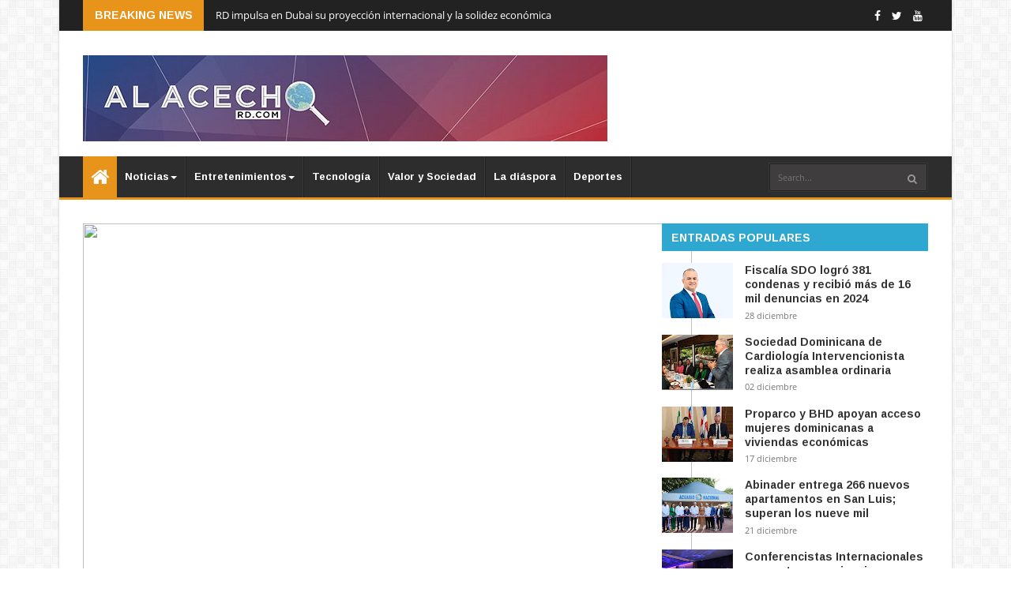

--- FILE ---
content_type: text/html; charset=utf-8
request_url: https://www.google.com/recaptcha/api2/aframe
body_size: 268
content:
<!DOCTYPE HTML><html><head><meta http-equiv="content-type" content="text/html; charset=UTF-8"></head><body><script nonce="SvZIP6R7bxPdMIyR29ubUQ">/** Anti-fraud and anti-abuse applications only. See google.com/recaptcha */ try{var clients={'sodar':'https://pagead2.googlesyndication.com/pagead/sodar?'};window.addEventListener("message",function(a){try{if(a.source===window.parent){var b=JSON.parse(a.data);var c=clients[b['id']];if(c){var d=document.createElement('img');d.src=c+b['params']+'&rc='+(localStorage.getItem("rc::a")?sessionStorage.getItem("rc::b"):"");window.document.body.appendChild(d);sessionStorage.setItem("rc::e",parseInt(sessionStorage.getItem("rc::e")||0)+1);localStorage.setItem("rc::h",'1770108707482');}}}catch(b){}});window.parent.postMessage("_grecaptcha_ready", "*");}catch(b){}</script></body></html>

--- FILE ---
content_type: text/javascript; charset=UTF-8
request_url: http://www.alacechord.com/feeds/posts/default?alt=json-in-script&max-results=10&callback=jQuery224011305533862570227_1770108701336&_=1770108701337
body_size: 20646
content:
// API callback
jQuery224011305533862570227_1770108701336({"version":"1.0","encoding":"UTF-8","feed":{"xmlns":"http://www.w3.org/2005/Atom","xmlns$openSearch":"http://a9.com/-/spec/opensearchrss/1.0/","xmlns$blogger":"http://schemas.google.com/blogger/2008","xmlns$georss":"http://www.georss.org/georss","xmlns$gd":"http://schemas.google.com/g/2005","xmlns$thr":"http://purl.org/syndication/thread/1.0","id":{"$t":"tag:blogger.com,1999:blog-8230048050370660331"},"updated":{"$t":"2026-02-02T19:24:55.069-04:00"},"category":[{"term":"Nacionales"},{"term":"Portada"},{"term":"Noticias"},{"term":"De la diáspora"},{"term":"El mundo"},{"term":"Política"},{"term":"Economía"},{"term":"Deportes"},{"term":"Provinciales"},{"term":"Salud"},{"term":"Familia y sociedad"},{"term":"Entretenimiento"},{"term":"Viajes y turismo"},{"term":"Diversión"},{"term":"Personaje del día"},{"term":"Tecnología"},{"term":"Novedades"},{"term":"Portad"},{"term":"Noticias Provinciales"},{"term":"Noticias Salud"},{"term":"PORTADA. Noticias"},{"term":"Politica"},{"term":"Nacionale"},{"term":"De la Deportes"},{"term":"Naturalizacion Espanola"},{"term":"El Artistico"},{"term":"Centro Cultural Banreservas"},{"term":"Galeria 360"},{"term":"Germana Quintana"},{"term":"PSOE"},{"term":"Pilar Cancela"},{"term":"Teatro Gayumba"},{"term":"Teatro Las Mascaras"},{"term":"Alma de Acero"},{"term":"Cine Dominicano"}],"title":{"type":"text","$t":"Al Acecho RD"},"subtitle":{"type":"html","$t":"Periódico digital que reseña informaciones del acontecer nacional e internacional con veracidad e imparcialidad. Tiene como objetivo informar e ilustrar.\nPara enviar comentarios escribanos a: domingodelpilar@gmail.com y a alacechord@gmail.com"},"link":[{"rel":"http://schemas.google.com/g/2005#feed","type":"application/atom+xml","href":"http:\/\/www.alacechord.com\/feeds\/posts\/default"},{"rel":"self","type":"application/atom+xml","href":"http:\/\/www.blogger.com\/feeds\/8230048050370660331\/posts\/default?alt=json-in-script\u0026max-results=10"},{"rel":"alternate","type":"text/html","href":"http:\/\/www.alacechord.com\/"},{"rel":"hub","href":"http://pubsubhubbub.appspot.com/"},{"rel":"next","type":"application/atom+xml","href":"http:\/\/www.blogger.com\/feeds\/8230048050370660331\/posts\/default?alt=json-in-script\u0026start-index=11\u0026max-results=10"}],"author":[{"name":{"$t":"Domingo Del Pilar "},"uri":{"$t":"http:\/\/www.blogger.com\/profile\/15858384403303727369"},"email":{"$t":"noreply@blogger.com"},"gd$image":{"rel":"http://schemas.google.com/g/2005#thumbnail","width":"26","height":"26","src":"\/\/blogger.googleusercontent.com\/img\/b\/R29vZ2xl\/AVvXsEiNgQxdwpEzvxsCDh6uyGQNh2nmdBjt_hsPws3JAsmjM-m06QXAX-eH8KClLSsluWItdSQTIvz8Mg_SK8TZ0ldPI0kKv7F2ofwhj5_I9w2vH_C91M_Mj1TZydBdS4pkEg\/s42\/domingo+del+pilar+2.jpg"}}],"generator":{"version":"7.00","uri":"http://www.blogger.com","$t":"Blogger"},"openSearch$totalResults":{"$t":"41586"},"openSearch$startIndex":{"$t":"1"},"openSearch$itemsPerPage":{"$t":"10"},"entry":[{"id":{"$t":"tag:blogger.com,1999:blog-8230048050370660331.post-6111170258111118618"},"published":{"$t":"2026-02-02T16:47:00.007-04:00"},"updated":{"$t":"2026-02-02T16:47:42.297-04:00"},"category":[{"scheme":"http://www.blogger.com/atom/ns#","term":"Economía"},{"scheme":"http://www.blogger.com/atom/ns#","term":"Nacionales"},{"scheme":"http://www.blogger.com/atom/ns#","term":"Portada"}],"title":{"type":"text","$t":"RD impulsa en Dubai su proyección internacional y la solidez económica "},"content":{"type":"html","$t":"\u003Cdiv dir=\"auto\" style=\"caret-color: rgb(0, 0, 0); font-family: Helvetica; text-decoration-style: solid; text-decoration-thickness: auto;\"\u003E\u003Cb\u003EDUBAI, Emiratos Árabes Unidos. – \u003C\/b\u003ELa República Dominicana impulsa su proyección internacional, consolida su posicionamiento como referente regional en materia económica y reafirma su compromiso con la innovación con la participación del presidente Luis Abinader en la Cumbre Mundial de Gobiernos 2026 (World Governments Summit – WGS), uno de los principales espacios globales para el análisis, diseño y discusión de políticas públicas orientadas al futuro de las naciones.\u003Cdiv class=\"separator\" style=\"clear: both; text-align: center;\"\u003E\u003Ca href=\"https:\/\/blogger.googleusercontent.com\/img\/b\/R29vZ2xl\/AVvXsEhD-H8mkuDPdAIfevnQbZzFiWoBXq2p-UwIwYtGFYEzNrwlRqh_ilHr8WDGI8pipwOAubp_JsBL-sDgN0mMrZBC8fESFxLrrCogZd6vzhxW0q-_UFamtNu8KD06DxtWlPifPl37W6UTd3B9OMBFxCWrL8ourcIRV7eKGB54RTRCom4kZzaS5DqkAaIUnSdm\/s1600\/IMG-20260202-WA0046.jpg\" imageanchor=\"1\" style=\"clear: right; float: right; margin-bottom: 1em; margin-left: 1em;\"\u003E\u003Cimg border=\"0\" data-original-height=\"1066\" data-original-width=\"1600\" height=\"213\" src=\"https:\/\/blogger.googleusercontent.com\/img\/b\/R29vZ2xl\/AVvXsEhD-H8mkuDPdAIfevnQbZzFiWoBXq2p-UwIwYtGFYEzNrwlRqh_ilHr8WDGI8pipwOAubp_JsBL-sDgN0mMrZBC8fESFxLrrCogZd6vzhxW0q-_UFamtNu8KD06DxtWlPifPl37W6UTd3B9OMBFxCWrL8ourcIRV7eKGB54RTRCom4kZzaS5DqkAaIUnSdm\/s320\/IMG-20260202-WA0046.jpg\" width=\"320\" \/\u003E\u003C\/a\u003E\u003C\/div\u003E\u003Cbr \/\u003E\u003C\/div\u003E\u003Cdiv dir=\"auto\" style=\"caret-color: rgb(0, 0, 0); font-family: Helvetica; text-decoration-style: solid; text-decoration-thickness: auto;\"\u003E\u003Cbr \/\u003E\u003C\/div\u003E\u003Cdiv dir=\"auto\" style=\"caret-color: rgb(0, 0, 0); font-family: Helvetica; text-decoration-style: solid; text-decoration-thickness: auto;\"\u003ELa presencia del mandatario dominicano en este escenario de alto nivel refleja el posicionamiento del país como una economía estable, confiable y abierta a la innovación, así como su interés en integrarse activamente a los debates globales sobre transformación económica, sostenibilidad y modernización del Estado.\u003C\/div\u003E\u003Cdiv dir=\"auto\" style=\"caret-color: rgb(0, 0, 0); font-family: Helvetica; text-decoration-style: solid; text-decoration-thickness: auto;\"\u003E\u003Cbr \/\u003E\u003C\/div\u003E\u003Cdiv dir=\"auto\" style=\"caret-color: rgb(0, 0, 0); font-family: Helvetica; text-decoration-style: solid; text-decoration-thickness: auto;\"\u003EEl ministro de Hacienda y Economía (MHE), Magín Díaz, quien forma parte de la comitiva dominicana que encabeza el presidente Abinader, destacó que la presencia de la República Dominicana en este escenario internacional pone de manifiesto los avances logrados en materia de estabilidad macroeconómica, atracción de inversiones y fortalecimiento institucional, así como la voluntad del Estado de adoptar soluciones innovadoras que impulsen el desarrollo sostenible y el bienestar de la ciudadanía.\u003C\/div\u003E\u003Cdiv dir=\"auto\" style=\"caret-color: rgb(0, 0, 0); font-family: Helvetica; text-decoration-style: solid; text-decoration-thickness: auto;\"\u003E\u003Cbr \/\u003E\u003C\/div\u003E\u003Cdiv dir=\"auto\" style=\"caret-color: rgb(0, 0, 0); font-family: Helvetica; text-decoration-style: solid; text-decoration-thickness: auto;\"\u003EEl evento se celebra desde este martes hasta el próximo jueves 5 del presente mes bajo el lema: \"Dando forma al futuro de los gobiernos\".\u003C\/div\u003E\u003Cdiv dir=\"auto\" style=\"caret-color: rgb(0, 0, 0); font-family: Helvetica; text-decoration-style: solid; text-decoration-thickness: auto;\"\u003E\u003Cbr \/\u003E\u003C\/div\u003E\u003Cdiv dir=\"auto\" style=\"caret-color: rgb(0, 0, 0); font-family: Helvetica; text-decoration-style: solid; text-decoration-thickness: auto;\"\u003EDurante su agenda, la representación del país que también la integran los ministros de Vivienda y Edificaciones, Víctor -Ito- Bisonó; de Administración Pública, Sigmund Freund y la directora ejecutiva del Centro de Exportación e Inversión de la República Dominicana (ProDominicana), Biviana Riveiro, intervendrá en espacios de alto nivel donde se abordan temas clave como la transformación económica, la innovación en las finanzas públicas, la sostenibilidad y la cooperación internacional.\u0026nbsp;\u003C\/div\u003E\u003Cdiv dir=\"auto\" style=\"caret-color: rgb(0, 0, 0); font-family: Helvetica; text-decoration-style: solid; text-decoration-thickness: auto;\"\u003E\u003Cbr \/\u003E\u003C\/div\u003E\u003Cdiv dir=\"auto\" style=\"caret-color: rgb(0, 0, 0); font-family: Helvetica; text-decoration-style: solid; text-decoration-thickness: auto;\"\u003EAdemás, se sostendrán reuniones bilaterales con lideres de diferentes países para seguir fortaleciendo las relaciones económicas, comerciales y de desarrollo tecnológico del país.\u003C\/div\u003E\u003Cdiv dir=\"auto\" style=\"caret-color: rgb(0, 0, 0); font-family: Helvetica; text-decoration-style: solid; text-decoration-thickness: auto;\"\u003E\u003Cbr \/\u003E\u003C\/div\u003E\u003Cdiv dir=\"auto\" style=\"caret-color: rgb(0, 0, 0); font-family: Helvetica; text-decoration-style: solid; text-decoration-thickness: auto;\"\u003EA lo largo de 13 años, la Cumbre Mundial de Gobiernos reúne anualmente a líderes mundiales, presidentes, ministros y otros actores responsables de la toma de decisiones, organismos internacionales y expertos de distintos sectores, convirtiéndose en una plataforma estratégica para el intercambio de ideas, la creación de alianzas y el diseño de políticas públicas con visión de largo plazo.\u003C\/div\u003E\u003Cdiv dir=\"auto\" style=\"caret-color: rgb(0, 0, 0); font-family: Helvetica; text-decoration-style: solid; text-decoration-thickness: auto;\"\u003E\u003Cbr \/\u003E\u003C\/div\u003E\u003Cdiv dir=\"auto\" style=\"caret-color: rgb(0, 0, 0); font-family: Helvetica; text-decoration-style: solid; text-decoration-thickness: auto;\"\u003ELa cumbre se realiza bajo el liderazgo de su alteza el Jeque Mohammed bin Rashid Al Maktoum, vicepresidente de los Emiratos Árabes Unidos, primer ministro y gobernador de Dubái.\u003C\/div\u003E\u003Cdiv dir=\"auto\" style=\"caret-color: rgb(0, 0, 0); font-family: Helvetica; text-decoration-style: solid; text-decoration-thickness: auto;\"\u003E\u003Cbr \/\u003E\u003C\/div\u003E\u003Cdiv dir=\"auto\" style=\"caret-color: rgb(0, 0, 0); font-family: Helvetica; text-decoration-style: solid; text-decoration-thickness: auto;\"\u003ECon su participación en la edición 2026, el país reafirma su apuesta por el diálogo global, la cooperación estratégica y la innovación como pilares fundamentales para seguir construyendo una economía resiliente, competitiva e inclusiva, alineada con los desafíos y oportunidades del futuro.\u003C\/div\u003E"},"link":[{"rel":"replies","type":"application/atom+xml","href":"http:\/\/www.alacechord.com\/feeds\/6111170258111118618\/comments\/default","title":"Enviar comentarios"},{"rel":"replies","type":"text/html","href":"http:\/\/www.alacechord.com\/2026\/02\/rd-impulsa-en-dubai-su-proyeccion.html#comment-form","title":"0 comentarios"},{"rel":"edit","type":"application/atom+xml","href":"http:\/\/www.blogger.com\/feeds\/8230048050370660331\/posts\/default\/6111170258111118618"},{"rel":"self","type":"application/atom+xml","href":"http:\/\/www.blogger.com\/feeds\/8230048050370660331\/posts\/default\/6111170258111118618"},{"rel":"alternate","type":"text/html","href":"http:\/\/www.alacechord.com\/2026\/02\/rd-impulsa-en-dubai-su-proyeccion.html","title":"RD impulsa en Dubai su proyección internacional y la solidez económica "}],"author":[{"name":{"$t":"Domingo Del Pilar "},"uri":{"$t":"http:\/\/www.blogger.com\/profile\/15858384403303727369"},"email":{"$t":"noreply@blogger.com"},"gd$image":{"rel":"http://schemas.google.com/g/2005#thumbnail","width":"26","height":"26","src":"\/\/blogger.googleusercontent.com\/img\/b\/R29vZ2xl\/AVvXsEiNgQxdwpEzvxsCDh6uyGQNh2nmdBjt_hsPws3JAsmjM-m06QXAX-eH8KClLSsluWItdSQTIvz8Mg_SK8TZ0ldPI0kKv7F2ofwhj5_I9w2vH_C91M_Mj1TZydBdS4pkEg\/s42\/domingo+del+pilar+2.jpg"}}],"media$thumbnail":{"xmlns$media":"http://search.yahoo.com/mrss/","url":"https:\/\/blogger.googleusercontent.com\/img\/b\/R29vZ2xl\/AVvXsEhD-H8mkuDPdAIfevnQbZzFiWoBXq2p-UwIwYtGFYEzNrwlRqh_ilHr8WDGI8pipwOAubp_JsBL-sDgN0mMrZBC8fESFxLrrCogZd6vzhxW0q-_UFamtNu8KD06DxtWlPifPl37W6UTd3B9OMBFxCWrL8ourcIRV7eKGB54RTRCom4kZzaS5DqkAaIUnSdm\/s72-c\/IMG-20260202-WA0046.jpg","height":"72","width":"72"},"thr$total":{"$t":"0"}},{"id":{"$t":"tag:blogger.com,1999:blog-8230048050370660331.post-383536291266736518"},"published":{"$t":"2026-02-02T16:07:00.007-04:00"},"updated":{"$t":"2026-02-02T16:07:41.106-04:00"},"category":[{"scheme":"http://www.blogger.com/atom/ns#","term":"Nacionales"},{"scheme":"http://www.blogger.com/atom/ns#","term":"Portada"},{"scheme":"http://www.blogger.com/atom/ns#","term":"Provinciales"}],"title":{"type":"text","$t":"Tres meses de prisión para imputada de matar a una hermana menor en SFM"},"content":{"type":"html","$t":"\u003Cp class=\"MsoNormal\" style=\"caret-color: rgb(0, 0, 0); line-height: 16.8667px; margin: 0in; text-align: justify; text-decoration-style: solid; text-decoration-thickness: auto; vertical-align: middle;\"\u003E\u003C\/p\u003E\u003Cdiv class=\"separator\" style=\"clear: both; text-align: center;\"\u003E\u003Ca href=\"https:\/\/blogger.googleusercontent.com\/img\/b\/R29vZ2xl\/AVvXsEibzULqf1ndbUTIfre4204z4KMHzeeyofBcyjOCym7s2OElDLbO1hDZHBQdfMuo9fIugE0NKPfa86vI9UY7tIZU1rHRBpOqbgkt-d-QuyUnBcLrcRlHsK0Z6nFsIOzHz9RItgEyrg6m3ZsQ7fwnBwC7zWfOxS7Qo1CSceyyjllWk7gu_ySYA0vf6v0tgBpS\/s864\/FOTO-DEL-UNIVERSAL-131.png\" imageanchor=\"1\" style=\"clear: right; float: right; margin-bottom: 1em; margin-left: 1em;\"\u003E\u003Cimg border=\"0\" data-original-height=\"496\" data-original-width=\"864\" height=\"184\" src=\"https:\/\/blogger.googleusercontent.com\/img\/b\/R29vZ2xl\/AVvXsEibzULqf1ndbUTIfre4204z4KMHzeeyofBcyjOCym7s2OElDLbO1hDZHBQdfMuo9fIugE0NKPfa86vI9UY7tIZU1rHRBpOqbgkt-d-QuyUnBcLrcRlHsK0Z6nFsIOzHz9RItgEyrg6m3ZsQ7fwnBwC7zWfOxS7Qo1CSceyyjllWk7gu_ySYA0vf6v0tgBpS\/s320\/FOTO-DEL-UNIVERSAL-131.png\" width=\"320\" \/\u003E\u003C\/a\u003E\u003C\/div\u003E\u003Cspan style=\"font-family: arial;\"\u003E\u003Cb\u003E\u003Cspan lang=\"ES-DO\" style=\"letter-spacing: -0.3pt;\"\u003EDUARTE.-\u003C\/span\u003E\u003C\/b\u003E\u003Cspan lang=\"ES-DO\" style=\"letter-spacing: -0.3pt;\"\u003E\u003Cspan class=\"Apple-converted-space\"\u003E\u0026nbsp;\u003C\/span\u003EAtendiendo a la solicitud del Ministerio Público, la Oficina de Servicios de Atención Permanente de San Francisco de Macorís impuso tres meses de prisión preventiva, como medida de coerción, a una mujer imputada por la muerte de su hermana de 13 años de edad y de provocar heridas de gravedad a un hombre en un hecho ocurrido el pasado 28 de enero de 2026, en el sector Los Solares de Duarte Arriba, San Francisco de Macorís.\u003Cbr \/\u003E\u003Co:p\u003E\u003C\/o:p\u003E\u003C\/span\u003E\u003C\/span\u003E\u003Cp\u003E\u003C\/p\u003E\u003Cp class=\"MsoNormal\" style=\"caret-color: rgb(0, 0, 0); line-height: 16.8667px; margin: 0in; text-align: justify; text-decoration-style: solid; text-decoration-thickness: auto; vertical-align: middle;\"\u003E\u003Cspan style=\"font-family: arial;\"\u003E\u003Cspan lang=\"ES-DO\" style=\"letter-spacing: -0.3pt;\"\u003E\u003Cbr \/\u003E\u003C\/span\u003E\u003C\/span\u003E\u003C\/p\u003E\u003Cp class=\"MsoNormal\" style=\"caret-color: rgb(0, 0, 0); line-height: 16.8667px; margin: 0in; text-align: justify; text-decoration-style: solid; text-decoration-thickness: auto; vertical-align: middle;\"\u003E\u003Cspan lang=\"ES-DO\" style=\"letter-spacing: -0.3pt;\"\u003E\u003Cspan style=\"font-family: arial;\"\u003ELa imputada Ankelsy Valerio de Jesús mató a la adolescente Anelsy Ceballos de Jesús y provocó heridas de gravedad a Enmanuel Núñez Batista.\u003Co:p\u003E\u003C\/o:p\u003E\u003C\/span\u003E\u003C\/span\u003E\u003C\/p\u003E\u003Cp class=\"MsoNormal\" style=\"caret-color: rgb(0, 0, 0); line-height: 16.8667px; margin: 0in; text-align: justify; text-decoration-style: solid; text-decoration-thickness: auto; vertical-align: middle;\"\u003E\u003Cspan lang=\"ES-DO\" style=\"letter-spacing: -0.3pt;\"\u003E\u003Cspan style=\"font-family: arial;\"\u003E\u003Cbr \/\u003E\u003C\/span\u003E\u003C\/span\u003E\u003C\/p\u003E\u003Cp class=\"MsoNormal\" style=\"caret-color: rgb(0, 0, 0); line-height: 16.8667px; margin: 0in; text-align: justify; text-decoration-style: solid; text-decoration-thickness: auto; vertical-align: middle;\"\u003E\u003Cspan lang=\"ES-DO\" style=\"letter-spacing: -0.3pt;\"\u003E\u003Cspan style=\"font-family: arial;\"\u003EEl Ministerio Público, representado por los fiscales Benedicto Reynoso, Elington Santiago y Engels Polanco, demostró ante el tribunal la necesidad de aplicar la prisión preventiva a la imputada, con el objetivo de garantizar el desarrollo del proceso judicial.\u003Co:p\u003E\u003C\/o:p\u003E\u003C\/span\u003E\u003C\/span\u003E\u003C\/p\u003E\u003Cp class=\"MsoNormal\" style=\"caret-color: rgb(0, 0, 0); line-height: 16.8667px; margin: 0in; text-align: justify; text-decoration-style: solid; text-decoration-thickness: auto; vertical-align: middle;\"\u003E\u003Cspan lang=\"ES-DO\" style=\"letter-spacing: -0.3pt;\"\u003E\u003Cspan style=\"font-family: arial;\"\u003E\u003Cbr \/\u003E\u003C\/span\u003E\u003C\/span\u003E\u003C\/p\u003E\u003Cp class=\"MsoNormal\" style=\"caret-color: rgb(0, 0, 0); line-height: 16.8667px; margin: 0in; text-align: justify; text-decoration-style: solid; text-decoration-thickness: auto; vertical-align: middle;\"\u003E\u003Cspan lang=\"ES-DO\" style=\"letter-spacing: -0.3pt;\"\u003E\u003Cspan style=\"font-family: arial;\"\u003EDe acuerdo con la investigación preliminar, el hecho se produjo en medio de una confrontación familiar que escaló hasta el uso de un arma de fuego, resultando la adolescente fallecida a causa de un choque hemorrágico por herida de proyectil, mientras que Núñez Batista permanece bajo atención médica especializada tras recibir impactos de bala.\u003Co:p\u003E\u003C\/o:p\u003E\u003C\/span\u003E\u003C\/span\u003E\u003C\/p\u003E\u003Cp class=\"MsoNormal\" style=\"caret-color: rgb(0, 0, 0); line-height: 16.8667px; margin: 0in; text-align: justify; text-decoration-style: solid; text-decoration-thickness: auto; vertical-align: middle;\"\u003E\u003Cspan lang=\"ES-DO\" style=\"letter-spacing: -0.3pt;\"\u003E\u003Cspan style=\"font-family: arial;\"\u003E\u003Cbr \/\u003E\u003C\/span\u003E\u003C\/span\u003E\u003C\/p\u003E\u003Cp class=\"MsoNormal\" style=\"caret-color: rgb(0, 0, 0); line-height: 16.8667px; margin: 0in; text-align: justify; text-decoration-style: solid; text-decoration-thickness: auto; vertical-align: middle;\"\u003E\u003Cspan lang=\"ES-DO\" style=\"letter-spacing: -0.3pt;\"\u003E\u003Cspan style=\"font-family: arial;\"\u003EEl Ministerio Público estableció que la imputada, quien previamente había sostenido una pelea con las víctimas,\u0026nbsp; regresó al lugar del conflicto portando una pistola con la que realizó múltiples disparos.\u003Co:p\u003E\u003C\/o:p\u003E\u003C\/span\u003E\u003C\/span\u003E\u003C\/p\u003E\u003Cp class=\"MsoNormal\" style=\"caret-color: rgb(0, 0, 0); line-height: 16.8667px; margin: 0in; text-align: justify; text-decoration-style: solid; text-decoration-thickness: auto; vertical-align: middle;\"\u003E\u003Cspan lang=\"ES-DO\" style=\"letter-spacing: -0.3pt;\"\u003E\u003Cspan style=\"font-family: arial;\"\u003E\u003Cbr \/\u003E\u003C\/span\u003E\u003C\/span\u003E\u003C\/p\u003E\u003Cp class=\"MsoNormal\" style=\"caret-color: rgb(0, 0, 0); line-height: 16.8667px; margin: 0in; text-align: justify; text-decoration-style: solid; text-decoration-thickness: auto; vertical-align: middle;\"\u003E\u003Cspan lang=\"ES-DO\" style=\"letter-spacing: -0.3pt;\"\u003E\u003Cspan style=\"font-family: arial;\"\u003EEn la escena fueron ocupados cinco casquillos calibre 9 mm, así como armas blancas utilizadas previamente en el altercado. Asimismo, el arma de fuego calibre 9 mm utilizada por la imputada fue entregada voluntariamente a las autoridades por un familiar de la procesada.\u003Co:p\u003E\u003C\/o:p\u003E\u003C\/span\u003E\u003C\/span\u003E\u003C\/p\u003E\u003Cp class=\"MsoNormal\" style=\"caret-color: rgb(0, 0, 0); line-height: 16.8667px; margin: 0in; text-align: justify; text-decoration-style: solid; text-decoration-thickness: auto; vertical-align: middle;\"\u003E\u003Cspan lang=\"ES-DO\" style=\"letter-spacing: -0.3pt;\"\u003E\u003Cspan style=\"font-family: arial;\"\u003E\u003Cbr \/\u003E\u003C\/span\u003E\u003C\/span\u003E\u003C\/p\u003E\u003Cp class=\"MsoNormal\" style=\"caret-color: rgb(0, 0, 0); line-height: 16.8667px; margin: 0in; text-align: justify; text-decoration-style: solid; text-decoration-thickness: auto; vertical-align: middle;\"\u003E\u003Cspan lang=\"ES-DO\" style=\"letter-spacing: -0.3pt;\"\u003E\u003Cspan style=\"font-family: arial;\"\u003ELa imputada fue arrestada el 29 de enero de 2026, en cumplimiento de una orden judicial. El Ministerio Público ha calificado los hechos como asesinato, tentativa de asesinato y porte y tenencia ilegal de arma de fuego, conforme a los artículos 295, 296, 297, 298 y 304 del Código Penal Dominicano, así como los artículos 66 y 67 de la Ley núm. 631-16, sobre el Control y Regulación de Armas, Municiones y Materiales Relacionados.\u003Co:p\u003E\u003C\/o:p\u003E\u003C\/span\u003E\u003C\/span\u003E\u003C\/p\u003E\u003Cp class=\"MsoNormal\" style=\"caret-color: rgb(0, 0, 0); line-height: 16.8667px; margin: 0in; text-align: justify; text-decoration-style: solid; text-decoration-thickness: auto; vertical-align: middle;\"\u003E\u003Cspan lang=\"ES-DO\" style=\"letter-spacing: -0.3pt;\"\u003E\u003Cspan style=\"font-family: arial;\"\u003E\u003Cbr \/\u003E\u003C\/span\u003E\u003C\/span\u003E\u003C\/p\u003E\u003Cp class=\"MsoNormal\" style=\"caret-color: rgb(0, 0, 0); line-height: 16.8667px; margin: 0in; text-align: justify; text-decoration-style: solid; text-decoration-thickness: auto; vertical-align: middle;\"\u003E\u003Cspan lang=\"ES-DO\" style=\"letter-spacing: -0.3pt;\"\u003E\u003Cspan style=\"font-family: arial;\"\u003EPor decisión de la jueza Josefina Noemí Díaz, de la Oficina de Servicios de Atención Permanente de San Francisco de Macorís, Valerio de Jesús cumplirá la prisión preventiva en el Centro de Privación de libertad Juana Núñez, en Salcedo.\u003C\/span\u003E\u003C\/span\u003E\u003C\/p\u003E"},"link":[{"rel":"replies","type":"application/atom+xml","href":"http:\/\/www.alacechord.com\/feeds\/383536291266736518\/comments\/default","title":"Enviar comentarios"},{"rel":"replies","type":"text/html","href":"http:\/\/www.alacechord.com\/2026\/02\/tres-meses-de-prision-para-imputada-de.html#comment-form","title":"0 comentarios"},{"rel":"edit","type":"application/atom+xml","href":"http:\/\/www.blogger.com\/feeds\/8230048050370660331\/posts\/default\/383536291266736518"},{"rel":"self","type":"application/atom+xml","href":"http:\/\/www.blogger.com\/feeds\/8230048050370660331\/posts\/default\/383536291266736518"},{"rel":"alternate","type":"text/html","href":"http:\/\/www.alacechord.com\/2026\/02\/tres-meses-de-prision-para-imputada-de.html","title":"Tres meses de prisión para imputada de matar a una hermana menor en SFM"}],"author":[{"name":{"$t":"Domingo Del Pilar "},"uri":{"$t":"http:\/\/www.blogger.com\/profile\/15858384403303727369"},"email":{"$t":"noreply@blogger.com"},"gd$image":{"rel":"http://schemas.google.com/g/2005#thumbnail","width":"26","height":"26","src":"\/\/blogger.googleusercontent.com\/img\/b\/R29vZ2xl\/AVvXsEiNgQxdwpEzvxsCDh6uyGQNh2nmdBjt_hsPws3JAsmjM-m06QXAX-eH8KClLSsluWItdSQTIvz8Mg_SK8TZ0ldPI0kKv7F2ofwhj5_I9w2vH_C91M_Mj1TZydBdS4pkEg\/s42\/domingo+del+pilar+2.jpg"}}],"media$thumbnail":{"xmlns$media":"http://search.yahoo.com/mrss/","url":"https:\/\/blogger.googleusercontent.com\/img\/b\/R29vZ2xl\/AVvXsEibzULqf1ndbUTIfre4204z4KMHzeeyofBcyjOCym7s2OElDLbO1hDZHBQdfMuo9fIugE0NKPfa86vI9UY7tIZU1rHRBpOqbgkt-d-QuyUnBcLrcRlHsK0Z6nFsIOzHz9RItgEyrg6m3ZsQ7fwnBwC7zWfOxS7Qo1CSceyyjllWk7gu_ySYA0vf6v0tgBpS\/s72-c\/FOTO-DEL-UNIVERSAL-131.png","height":"72","width":"72"},"thr$total":{"$t":"0"}},{"id":{"$t":"tag:blogger.com,1999:blog-8230048050370660331.post-8248303814551105506"},"published":{"$t":"2026-02-02T16:03:00.006-04:00"},"updated":{"$t":"2026-02-02T16:03:40.474-04:00"},"category":[{"scheme":"http://www.blogger.com/atom/ns#","term":"Nacionales"},{"scheme":"http://www.blogger.com/atom/ns#","term":"Política"},{"scheme":"http://www.blogger.com/atom/ns#","term":"Salud"}],"title":{"type":"text","$t":"Cirugía plástica postparto: cuándo es recomendable después de la maternidad"},"content":{"type":"html","$t":"\u003Cp\u003E\u003Cspan style=\"caret-color: rgb(0, 0, 0); font-family: Helvetica;\"\u003ELa maternidad conlleva transformaciones físicas naturales que, en algunos casos, llevan a las mujeres a considerar una cirugía plástica como parte de su proceso de bienestar.\u0026nbsp;\u003C\/span\u003E\u003C\/p\u003E\u003Cdiv class=\"separator\" style=\"clear: both; text-align: center;\"\u003E\u003Ca href=\"https:\/\/blogger.googleusercontent.com\/img\/b\/R29vZ2xl\/AVvXsEgL0hirmgML71p1wAYB5657eX21t4-Cgm4QVqNwmQ-w-Gi3qGzgjBX2yS5YE_BPQiyXb5xrlErsaRQ901kjoC50UCS5nLDmTim6-JS-miOhQZFLXWbytGz6kr5Nekf2PIK8ktEIH7xqsbG1PSnmX3B55vooK8WM5apa16Q5DTZ0l_wkfg-4stDp2J4pI3aU\/s6000\/Cirugia%20post%20parto.jpg\" imageanchor=\"1\" style=\"clear: right; float: right; margin-bottom: 1em; margin-left: 1em;\"\u003E\u003Cimg border=\"0\" data-original-height=\"4000\" data-original-width=\"6000\" height=\"213\" src=\"https:\/\/blogger.googleusercontent.com\/img\/b\/R29vZ2xl\/AVvXsEgL0hirmgML71p1wAYB5657eX21t4-Cgm4QVqNwmQ-w-Gi3qGzgjBX2yS5YE_BPQiyXb5xrlErsaRQ901kjoC50UCS5nLDmTim6-JS-miOhQZFLXWbytGz6kr5Nekf2PIK8ktEIH7xqsbG1PSnmX3B55vooK8WM5apa16Q5DTZ0l_wkfg-4stDp2J4pI3aU\/s320\/Cirugia%20post%20parto.jpg\" width=\"320\" \/\u003E\u003C\/a\u003E\u003C\/div\u003E\u003Cbr \/\u003E\u003Cp\u003E\u003C\/p\u003E\u003Cp\u003E\u003Cspan style=\"caret-color: rgb(0, 0, 0); font-family: Helvetica;\"\u003EDesde la experiencia clínica, el cirujano plástico doctor Luis Bonetti explicó que, tras el embarazo, es frecuente observar cambios en el abdomen y las mamas, como flacidez abdominal, diástasis de los músculos rectos, exceso de piel, pérdida de volumen o caída mamaria, así como grasa localizada resistente a dieta y ejercicio, condiciones que, aunque no son patológicas, pueden impactar la comodidad diaria, la imagen corporal y la autoestima de muchas mujeres.\u003C\/span\u003E\u003Cbr style=\"caret-color: rgb(0, 0, 0); font-family: Helvetica; text-decoration-style: solid; text-decoration-thickness: auto;\" \/\u003E\u003Cbr style=\"caret-color: rgb(0, 0, 0); font-family: Helvetica; text-decoration-style: solid; text-decoration-thickness: auto;\" \/\u003E\u003Cspan style=\"caret-color: rgb(0, 0, 0); font-family: Helvetica;\"\u003EEl especialista señaló que lo recomendable es evaluar cualquier procedimiento entre los seis y doce meses posteriores al parto, una vez finalizada la lactancia y con un peso relativamente estable.\u0026nbsp;\u003C\/span\u003E\u003C\/p\u003E\u003Cp\u003E\u003Cspan style=\"caret-color: rgb(0, 0, 0); font-family: Helvetica;\"\u003EA esto se suma la necesidad de un buen estado general de salud, expectativas realistas y una valoración integral que incluya planes de futuros embarazos, apoyo familiar, tiempo disponible para la recuperación y estabilidad emocional.\u003C\/span\u003E\u003Cbr style=\"caret-color: rgb(0, 0, 0); font-family: Helvetica; text-decoration-style: solid; text-decoration-thickness: auto;\" \/\u003E\u003Cbr style=\"caret-color: rgb(0, 0, 0); font-family: Helvetica; text-decoration-style: solid; text-decoration-thickness: auto;\" \/\u003E\u003Cspan style=\"caret-color: rgb(0, 0, 0); font-family: Helvetica;\"\u003EIndicó que entre los procedimientos más solicitados por madres se encuentran la abdominoplastia, la cirugía mamaria , ya sea aumento, levantamiento o reducción y la lipoescultura.\u003C\/span\u003E\u003C\/p\u003E\u003Cdiv class=\"separator\" style=\"clear: both; text-align: center;\"\u003E\u003Ca href=\"https:\/\/blogger.googleusercontent.com\/img\/b\/R29vZ2xl\/AVvXsEhwou4FRHlfJUuo-0myzno_msrSv6jaI4X9WPIgiNSV5rrjUf0tkTQTMvPc5jpBtXTVQ09cQ4mzkgg7wEuiufslTo6zmhkafgqHC8qG-efcRkxvh_8ijiTLTQoVaoqQz89botutU0Ekz7ufcG1RVpZdwXd4k_rNVjBPVYsfZ-ihKrhyqT8QIgUKG3MfEoBU\/s1350\/LUIS%20BONETTI.jpg\" imageanchor=\"1\" style=\"clear: left; float: left; margin-bottom: 1em; margin-right: 1em;\"\u003E\u003Cimg border=\"0\" data-original-height=\"1350\" data-original-width=\"1080\" height=\"320\" src=\"https:\/\/blogger.googleusercontent.com\/img\/b\/R29vZ2xl\/AVvXsEhwou4FRHlfJUuo-0myzno_msrSv6jaI4X9WPIgiNSV5rrjUf0tkTQTMvPc5jpBtXTVQ09cQ4mzkgg7wEuiufslTo6zmhkafgqHC8qG-efcRkxvh_8ijiTLTQoVaoqQz89botutU0Ekz7ufcG1RVpZdwXd4k_rNVjBPVYsfZ-ihKrhyqT8QIgUKG3MfEoBU\/s320\/LUIS%20BONETTI.jpg\" width=\"256\" \/\u003E\u003C\/a\u003E\u003C\/div\u003E\u003Cbr \/\u003E\u003Cspan style=\"caret-color: rgb(0, 0, 0); font-family: Helvetica;\"\u003E“Hoy el abordaje es conservador y personalizado, enfocado en restaurar proporciones, mejorar la funcionalidad abdominal cuando es necesario y lograr resultados armónicos y naturales. La seguridad quirúrgica, la correcta selección de la paciente y una planificación individualizada son pilares del proceso”, explicó.\u003C\/span\u003E\u003Cbr style=\"caret-color: rgb(0, 0, 0); font-family: Helvetica; text-decoration-style: solid; text-decoration-thickness: auto;\" \/\u003E\u003Cbr style=\"caret-color: rgb(0, 0, 0); font-family: Helvetica; text-decoration-style: solid; text-decoration-thickness: auto;\" \/\u003E\u003Cspan style=\"caret-color: rgb(0, 0, 0); font-family: Helvetica;\"\u003EEn cuanto al impacto emocional, el especialista subrayó que la maternidad, aunque profundamente gratificante, puede generar una sensación de desconexión con la propia imagen.\u003C\/span\u003E\u003Cbr style=\"caret-color: rgb(0, 0, 0); font-family: Helvetica; text-decoration-style: solid; text-decoration-thickness: auto;\" \/\u003E\u003Cbr style=\"caret-color: rgb(0, 0, 0); font-family: Helvetica; text-decoration-style: solid; text-decoration-thickness: auto;\" \/\u003E\u003Cspan style=\"caret-color: rgb(0, 0, 0); font-family: Helvetica;\"\u003E“Cuando una cirugía está bien indicada y responde a un deseo personal , no impuesto, puede acompañar positivamente el bienestar integral, ayudando a la mujer a sentirse más cómoda con su cuerpo. La cirugía no crea autoestima, pero puede ser una herramienta dentro de un proceso saludable”, aclaró.\u003C\/span\u003E\u003Cbr style=\"caret-color: rgb(0, 0, 0); font-family: Helvetica; text-decoration-style: solid; text-decoration-thickness: auto;\" \/\u003E\u003Cbr style=\"caret-color: rgb(0, 0, 0); font-family: Helvetica; text-decoration-style: solid; text-decoration-thickness: auto;\" \/\u003E\u003Cspan style=\"caret-color: rgb(0, 0, 0); font-family: Helvetica;\"\u003EBonetti también advirtió sobre mitos frecuentes, como la idea de “volver exactamente al cuerpo de antes” o creer que la cirugía es una solución rápida y sin esfuerzo. En consulta, su enfoque es educativo y honesto: explicar qué cambios son normales, cuáles pueden mejorar con hábitos saludables y cuáles podrían corregirse mediante cirugía, evitando comparaciones irreales promovidas por las redes sociales.\u003C\/span\u003E\u003Cbr style=\"caret-color: rgb(0, 0, 0); font-family: Helvetica; text-decoration-style: solid; text-decoration-thickness: auto;\" \/\u003E\u003Cbr style=\"caret-color: rgb(0, 0, 0); font-family: Helvetica; text-decoration-style: solid; text-decoration-thickness: auto;\" \/\u003E\u003Cbr style=\"caret-color: rgb(0, 0, 0); font-family: Helvetica; text-decoration-style: solid; text-decoration-thickness: auto;\" \/\u003E\u003Cspan style=\"caret-color: rgb(0, 0, 0); font-family: Helvetica;\"\u003EIndicó que no existe un plazo ni una obligación para “recuperar” el cuerpo tras la maternidad y enfatizó que cada proceso es único y válido y cualquier decisión estética debe nacer del bienestar personal, ser informada, libre y consciente. “El cuerpo que da vida merece respeto, tiempo y cuidad\u003C\/span\u003E\u003Cp\u003E\u003C\/p\u003E"},"link":[{"rel":"replies","type":"application/atom+xml","href":"http:\/\/www.alacechord.com\/feeds\/8248303814551105506\/comments\/default","title":"Enviar comentarios"},{"rel":"replies","type":"text/html","href":"http:\/\/www.alacechord.com\/2026\/02\/cirugia-plastica-postparto-cuando-es.html#comment-form","title":"0 comentarios"},{"rel":"edit","type":"application/atom+xml","href":"http:\/\/www.blogger.com\/feeds\/8230048050370660331\/posts\/default\/8248303814551105506"},{"rel":"self","type":"application/atom+xml","href":"http:\/\/www.blogger.com\/feeds\/8230048050370660331\/posts\/default\/8248303814551105506"},{"rel":"alternate","type":"text/html","href":"http:\/\/www.alacechord.com\/2026\/02\/cirugia-plastica-postparto-cuando-es.html","title":"Cirugía plástica postparto: cuándo es recomendable después de la maternidad"}],"author":[{"name":{"$t":"Domingo Del Pilar "},"uri":{"$t":"http:\/\/www.blogger.com\/profile\/15858384403303727369"},"email":{"$t":"noreply@blogger.com"},"gd$image":{"rel":"http://schemas.google.com/g/2005#thumbnail","width":"26","height":"26","src":"\/\/blogger.googleusercontent.com\/img\/b\/R29vZ2xl\/AVvXsEiNgQxdwpEzvxsCDh6uyGQNh2nmdBjt_hsPws3JAsmjM-m06QXAX-eH8KClLSsluWItdSQTIvz8Mg_SK8TZ0ldPI0kKv7F2ofwhj5_I9w2vH_C91M_Mj1TZydBdS4pkEg\/s42\/domingo+del+pilar+2.jpg"}}],"media$thumbnail":{"xmlns$media":"http://search.yahoo.com/mrss/","url":"https:\/\/blogger.googleusercontent.com\/img\/b\/R29vZ2xl\/AVvXsEgL0hirmgML71p1wAYB5657eX21t4-Cgm4QVqNwmQ-w-Gi3qGzgjBX2yS5YE_BPQiyXb5xrlErsaRQ901kjoC50UCS5nLDmTim6-JS-miOhQZFLXWbytGz6kr5Nekf2PIK8ktEIH7xqsbG1PSnmX3B55vooK8WM5apa16Q5DTZ0l_wkfg-4stDp2J4pI3aU\/s72-c\/Cirugia%20post%20parto.jpg","height":"72","width":"72"},"thr$total":{"$t":"0"}},{"id":{"$t":"tag:blogger.com,1999:blog-8230048050370660331.post-2898604614801012095"},"published":{"$t":"2026-02-02T14:41:00.003-04:00"},"updated":{"$t":"2026-02-02T14:41:12.074-04:00"},"category":[{"scheme":"http://www.blogger.com/atom/ns#","term":"Nacionales"},{"scheme":"http://www.blogger.com/atom/ns#","term":"Noticias"},{"scheme":"http://www.blogger.com/atom/ns#","term":"Portada"}],"title":{"type":"text","$t":"Trabajo llama empresarios cumplir con el pago del aumento del 8% del salario mínimo"},"content":{"type":"html","$t":"\u003Cdiv class=\"elementToProof\" style=\"font-family: Aptos, Aptos_EmbeddedFont, Aptos_MSFontService, Calibri, Helvetica, sans-serif; font-size: 12pt; line-height: normal; margin-bottom: 0.0001pt; margin-top: 1em; text-align: justify; text-decoration-style: solid; text-decoration-thickness: auto;\"\u003E\u003Cdiv class=\"separator\" style=\"clear: both; text-align: center;\"\u003E\u003Ca href=\"https:\/\/blogger.googleusercontent.com\/img\/b\/R29vZ2xl\/AVvXsEg0tYn9sdEUApQNPtFe-gavjUdE07lXZDk_jXSXTzpy15Dah5cjWrPsbpp7g_4jDDZV5LkkBGpUkfZSQWfFfE2SB44wTB5mj2nF-QNcGWUBvA4GTfYdT11AXAkdIKm1DavxvCc6WhqV-dAg4Q8UQr23xKAKHoKN10PCJs6r9BflBawCtWhtNjXwEkcSVT0A\/s1280\/PHOTO-2026-02-02-12-33-17%20(2).jpg\" imageanchor=\"1\" style=\"clear: left; float: left; margin-bottom: 1em; margin-right: 1em;\"\u003E\u003Cimg border=\"0\" data-original-height=\"853\" data-original-width=\"1280\" height=\"213\" src=\"https:\/\/blogger.googleusercontent.com\/img\/b\/R29vZ2xl\/AVvXsEg0tYn9sdEUApQNPtFe-gavjUdE07lXZDk_jXSXTzpy15Dah5cjWrPsbpp7g_4jDDZV5LkkBGpUkfZSQWfFfE2SB44wTB5mj2nF-QNcGWUBvA4GTfYdT11AXAkdIKm1DavxvCc6WhqV-dAg4Q8UQr23xKAKHoKN10PCJs6r9BflBawCtWhtNjXwEkcSVT0A\/s320\/PHOTO-2026-02-02-12-33-17%20(2).jpg\" width=\"320\" \/\u003E\u003C\/a\u003E\u003C\/div\u003EEl Ministerio de Trabajo recordó a los empresarios y los trabajadores que a partir del día 1 de febrero de 2026 entró en vigor un aumento de un 8 por ciento del salario mínimo de los trabajadores de las micro, pequeñas, medianas y grandes empresas.\u003Cbr \/\u003E\u003C\/div\u003E\u003Cdiv class=\"elementToProof\" style=\"font-family: Aptos, Aptos_EmbeddedFont, Aptos_MSFontService, Calibri, Helvetica, sans-serif; font-size: 12pt; line-height: 18.4px; margin-bottom: 0.0001pt; margin-top: 1em; text-align: justify; text-decoration-style: solid; text-decoration-thickness: auto;\"\u003EEddy Olivares Ortega, ministro de Trabajo, destacó que entre febrero de 2025 y febrero de 2026 el salario mínimo aumentó un 20% nominal en todos los tamaños de empresas, beneficiando directamente a alrededor de 1.4 millones de trabajadores.\u003C\/div\u003E\u003Cdiv class=\"elementToProof\" style=\"font-family: Aptos, Aptos_EmbeddedFont, Aptos_MSFontService, Calibri, Helvetica, sans-serif; font-size: 12pt; line-height: 18.4px; margin-bottom: 0.0001pt; margin-top: 1em; text-align: justify; text-decoration-style: solid; text-decoration-thickness: auto;\"\u003EOlivares explicó que “este aumento favorecerá directamente a cerca del 60 % del empleo formal en República Dominicana, lo que se enmarca en la política del presidente, Luis Abinader, de dignificar el empleo, reducir brechas sociales y construir un mercado laboral más justo y sostenible”.\u003Cdiv class=\"separator\" style=\"clear: both; text-align: center;\"\u003E\u003Ca href=\"https:\/\/blogger.googleusercontent.com\/img\/b\/R29vZ2xl\/AVvXsEg_Opr1USL6dR7hVAUyu33SmjYxX0-_2765yjwfRpfyFbgzck4jmTVAxZT6FwPR8UkyQhis5yuSmuRjzvouQELA8wJ5C3UIyXWZW7ZmTsZmg23E-1Ey0_XJ-7jUiSU4Oyb9fXA_m8JS0zy19twNnNXxrd8aftMP7kBOKOJxxp9vAtEYa7k02MvyeEQ3UdX6\/s1280\/PHOTO-2026-02-02-12-33-17%20(5).jpg\" imageanchor=\"1\" style=\"clear: right; float: right; margin-bottom: 1em; margin-left: 1em;\"\u003E\u003Cimg border=\"0\" data-original-height=\"851\" data-original-width=\"1280\" height=\"213\" src=\"https:\/\/blogger.googleusercontent.com\/img\/b\/R29vZ2xl\/AVvXsEg_Opr1USL6dR7hVAUyu33SmjYxX0-_2765yjwfRpfyFbgzck4jmTVAxZT6FwPR8UkyQhis5yuSmuRjzvouQELA8wJ5C3UIyXWZW7ZmTsZmg23E-1Ey0_XJ-7jUiSU4Oyb9fXA_m8JS0zy19twNnNXxrd8aftMP7kBOKOJxxp9vAtEYa7k02MvyeEQ3UdX6\/s320\/PHOTO-2026-02-02-12-33-17%20(5).jpg\" width=\"320\" \/\u003E\u003C\/a\u003E\u003C\/div\u003E\u003Cbr \/\u003E\u003C\/div\u003E\u003Cdiv class=\"elementToProof\" style=\"font-family: Aptos, Aptos_EmbeddedFont, Aptos_MSFontService, Calibri, Helvetica, sans-serif; font-size: 12pt; line-height: 18.4px; margin-bottom: 0.0001pt; margin-top: 1em; text-align: justify; text-decoration-style: solid; text-decoration-thickness: auto;\"\u003EAsimismo, el ministro dijo que se trata de un aumento salarial que fortalece el poder adquisitivo y combate la pobreza, al tiempo de señalar que iniciándose el 2026, “la República Dominicana da un paso firme hacia la mejora de las condiciones de vida de miles de trabajadores con la aplicación total de este aumento del salario mínimo, aprobado en la mesa del diálogo tripartito por el Comité Nacional de Salarios”.\u003C\/div\u003E\u003Cdiv class=\"elementToProof\" style=\"font-family: Aptos, Aptos_EmbeddedFont, Aptos_MSFontService, Calibri, Helvetica, sans-serif; font-size: 12pt; line-height: 18.4px; margin-bottom: 0.0001pt; margin-top: 1em; text-align: justify; text-decoration-style: solid; text-decoration-thickness: auto;\"\u003EEn ese sentido, Olivares sostuvo que los trabajadores de las empresas grandes tendrán un salario de 29,988.00, un aumento de RD$4,998, los de las medianas 27,489.60, un aumento de RD$4,582.00, las pequeñas 18,421.20, un aumento de RD$3,070, y las micro 16,993.20, un aumento de RD$2,832.\u003C\/div\u003E\u003Cdiv class=\"elementToProof\" style=\"font-family: Aptos, Aptos_EmbeddedFont, Aptos_MSFontService, Calibri, Helvetica, sans-serif; font-size: 12pt; line-height: 18.4px; margin-bottom: 0.0001pt; margin-top: 1em; text-align: justify; text-decoration-style: solid; text-decoration-thickness: auto;\"\u003E\u0026nbsp;En ese orden, Olivares resaltó el impacto directo del aumento en la Canasta Básica Familiar, especialmente en los hogares más vulnerables, producto de que en las empresas grandes el salario mínimo supera el costo total de la canasta básica, alcanzando una cobertura de 106.8% y en las medianas, cubre casi el 98% del costo de la canasta del primer quintil de ingresos, lo que significa que, por primera vez para muchos trabajadores formales, el salario mínimo permite cubrir las necesidades básicas esenciales del hogar, reduciendo la probabilidad de caer o permanecer en situación de pobreza.\u003C\/div\u003E\u003Cdiv class=\"elementToProof\" style=\"font-family: Aptos, Aptos_EmbeddedFont, Aptos_MSFontService, Calibri, Helvetica, sans-serif; font-size: 12pt; line-height: 18.4px; margin-bottom: 0.0001pt; margin-top: 1em; text-align: justify; text-decoration-style: solid; text-decoration-thickness: auto;\"\u003EFinalmente, el titular del Ministerio de Trabajo expresó que con este aumento el salario mínimo se consolida como una herramienta clave de política pública, no solo para mejorar los ingresos, sino también para reducir desigualdades, fortalecer el consumo interno y promover el trabajo decente.\u003C\/div\u003E\u003Cdiv\u003E\u003Cbr \/\u003E\u003C\/div\u003E"},"link":[{"rel":"replies","type":"application/atom+xml","href":"http:\/\/www.alacechord.com\/feeds\/2898604614801012095\/comments\/default","title":"Enviar comentarios"},{"rel":"replies","type":"text/html","href":"http:\/\/www.alacechord.com\/2026\/02\/trabajo-llama-empresarios-cumplir-con.html#comment-form","title":"0 comentarios"},{"rel":"edit","type":"application/atom+xml","href":"http:\/\/www.blogger.com\/feeds\/8230048050370660331\/posts\/default\/2898604614801012095"},{"rel":"self","type":"application/atom+xml","href":"http:\/\/www.blogger.com\/feeds\/8230048050370660331\/posts\/default\/2898604614801012095"},{"rel":"alternate","type":"text/html","href":"http:\/\/www.alacechord.com\/2026\/02\/trabajo-llama-empresarios-cumplir-con.html","title":"Trabajo llama empresarios cumplir con el pago del aumento del 8% del salario mínimo"}],"author":[{"name":{"$t":"Domingo Del Pilar "},"uri":{"$t":"http:\/\/www.blogger.com\/profile\/15858384403303727369"},"email":{"$t":"noreply@blogger.com"},"gd$image":{"rel":"http://schemas.google.com/g/2005#thumbnail","width":"26","height":"26","src":"\/\/blogger.googleusercontent.com\/img\/b\/R29vZ2xl\/AVvXsEiNgQxdwpEzvxsCDh6uyGQNh2nmdBjt_hsPws3JAsmjM-m06QXAX-eH8KClLSsluWItdSQTIvz8Mg_SK8TZ0ldPI0kKv7F2ofwhj5_I9w2vH_C91M_Mj1TZydBdS4pkEg\/s42\/domingo+del+pilar+2.jpg"}}],"media$thumbnail":{"xmlns$media":"http://search.yahoo.com/mrss/","url":"https:\/\/blogger.googleusercontent.com\/img\/b\/R29vZ2xl\/AVvXsEg0tYn9sdEUApQNPtFe-gavjUdE07lXZDk_jXSXTzpy15Dah5cjWrPsbpp7g_4jDDZV5LkkBGpUkfZSQWfFfE2SB44wTB5mj2nF-QNcGWUBvA4GTfYdT11AXAkdIKm1DavxvCc6WhqV-dAg4Q8UQr23xKAKHoKN10PCJs6r9BflBawCtWhtNjXwEkcSVT0A\/s72-c\/PHOTO-2026-02-02-12-33-17%20(2).jpg","height":"72","width":"72"},"thr$total":{"$t":"0"}},{"id":{"$t":"tag:blogger.com,1999:blog-8230048050370660331.post-5956091135986876869"},"published":{"$t":"2026-02-02T12:16:00.005-04:00"},"updated":{"$t":"2026-02-02T12:16:41.425-04:00"},"category":[{"scheme":"http://www.blogger.com/atom/ns#","term":"Nacionales"},{"scheme":"http://www.blogger.com/atom/ns#","term":"Noticias"},{"scheme":"http://www.blogger.com/atom/ns#","term":"Portada"}],"title":{"type":"text","$t":"Abinader llega a Dubái para participar en la Cumbre Mundial de Gobiernos "},"content":{"type":"html","$t":"\u003Cdiv dir=\"auto\" style=\"caret-color: rgb(0, 0, 0); font-family: Helvetica; text-decoration-style: solid; text-decoration-thickness: auto;\"\u003E\u003Cdiv class=\"separator\" style=\"clear: both; text-align: center;\"\u003E\u003Ca href=\"https:\/\/blogger.googleusercontent.com\/img\/b\/R29vZ2xl\/AVvXsEiMp-pfRqhO9LoQKlJu5V53bQmP1qeVJS_762Cf4e1Ur2tmfMsSh70_FKsbTG_gVzsQaTI0Y7-KoqfoR3mn8ZT2Q5tjbaW1B_oeg9AILCVdY2tKRYNFjZKHUBpnoRYWX1O6meP__fPZrdeLIoI5talQ2fapukbGERA7p8wuhubgHfMzOMP_3xOGNAqDYCf8\/s4160\/IMG-20260202-WA0019.jpg\" imageanchor=\"1\" style=\"clear: right; float: right; margin-bottom: 1em; margin-left: 1em;\"\u003E\u003Cimg border=\"0\" data-original-height=\"2773\" data-original-width=\"4160\" height=\"213\" src=\"https:\/\/blogger.googleusercontent.com\/img\/b\/R29vZ2xl\/AVvXsEiMp-pfRqhO9LoQKlJu5V53bQmP1qeVJS_762Cf4e1Ur2tmfMsSh70_FKsbTG_gVzsQaTI0Y7-KoqfoR3mn8ZT2Q5tjbaW1B_oeg9AILCVdY2tKRYNFjZKHUBpnoRYWX1O6meP__fPZrdeLIoI5talQ2fapukbGERA7p8wuhubgHfMzOMP_3xOGNAqDYCf8\/s320\/IMG-20260202-WA0019.jpg\" width=\"320\" \/\u003E\u003C\/a\u003E\u003C\/div\u003E\u003Cb\u003EDUBAI, Emiratos Árabes Unidos.–\u0026nbsp;\u003C\/b\u003EEl presidente de la República Dominicana, Luis Abinader, llegó a Dubái, Emiratos Árabes Unidos (EUA), para participar en la Cumbre Mundial de Gobiernos 2026 (World Governments Summit – WGS), un foro que reúne a cientos de gobernantes de distintos países del mundo, así como a empresarios e inversionistas, y que se celebrará del 3 al 5 de febrero bajo el lema “Dando forma al futuro de los gobiernos”.\u003Cbr \/\u003E\u003C\/div\u003E\u003Cdiv dir=\"auto\" style=\"caret-color: rgb(0, 0, 0); font-family: Helvetica; text-decoration-style: solid; text-decoration-thickness: auto;\"\u003E\u003Cbr \/\u003E\u003C\/div\u003E\u003Cdiv dir=\"auto\" style=\"caret-color: rgb(0, 0, 0); font-family: Helvetica; text-decoration-style: solid; text-decoration-thickness: auto;\"\u003ELa participación del presidente Abinader en este foro de alto nivel reafirma el compromiso de la República Dominicana con el diálogo multilateral, la modernización del Estado, la atracción de inversiones y la construcción de políticas públicas orientadas al desarrollo sostenible y al bienestar de la población.\u003C\/div\u003E\u003Cdiv class=\"separator\" style=\"clear: both; text-align: center;\"\u003E\u003Ca href=\"https:\/\/blogger.googleusercontent.com\/img\/b\/R29vZ2xl\/AVvXsEgxl7zWPzP0g-8Vidzf4jOPbZ9K5DMpR77moEZhcLOd6NS7Pl-jcFTKGDfc0rWmJOG58wGmT6V_uk_pKAIzHPjpdT_xggZ6WQK7SC8X19o2tIMiQU75zzwh3nf952aDHYtYnwC5oAf4sLrXJHgKS7ishpm-kGPC2htaB1jlPUci72ePwXpFLFb3vs6OzDVa\/s1280\/IMG-20260202-WA0023.jpg\" imageanchor=\"1\" style=\"clear: left; float: left; margin-bottom: 1em; margin-right: 1em;\"\u003E\u003Cimg border=\"0\" data-original-height=\"853\" data-original-width=\"1280\" height=\"213\" src=\"https:\/\/blogger.googleusercontent.com\/img\/b\/R29vZ2xl\/AVvXsEgxl7zWPzP0g-8Vidzf4jOPbZ9K5DMpR77moEZhcLOd6NS7Pl-jcFTKGDfc0rWmJOG58wGmT6V_uk_pKAIzHPjpdT_xggZ6WQK7SC8X19o2tIMiQU75zzwh3nf952aDHYtYnwC5oAf4sLrXJHgKS7ishpm-kGPC2htaB1jlPUci72ePwXpFLFb3vs6OzDVa\/s320\/IMG-20260202-WA0023.jpg\" width=\"320\" \/\u003E\u003C\/a\u003E\u003C\/div\u003E\u003Cbr \/\u003E\u003Cdiv dir=\"auto\" style=\"caret-color: rgb(0, 0, 0); font-family: Helvetica; text-decoration-style: solid; text-decoration-thickness: auto;\"\u003E\u003Cbr \/\u003E\u003C\/div\u003E\u003Cdiv dir=\"auto\" style=\"caret-color: rgb(0, 0, 0); font-family: Helvetica; text-decoration-style: solid; text-decoration-thickness: auto;\"\u003EA su llegada, el mandatario dominicano fue recibido por Su Excelencia Huda Al Hashimi, ministra del Gobierno de los EAU y de Gabinete para Asuntos Estratégicos y el embajador de la República Dominicana ante los Emiratos Árabes Unidos, Renso Antonio Herrera Franco.\u003C\/div\u003E\u003Cdiv dir=\"auto\" style=\"caret-color: rgb(0, 0, 0); font-family: Helvetica; text-decoration-style: solid; text-decoration-thickness: auto;\"\u003E\u003Cbr \/\u003E\u003C\/div\u003E\u003Cdiv dir=\"auto\" style=\"caret-color: rgb(0, 0, 0); font-family: Helvetica; text-decoration-style: solid; text-decoration-thickness: auto;\"\u003EAcompañan al presidente Abinader los ministros de Hacienda, Magin Diaz, de Administración Pública, Sigmund Freund y de Vivienda y Edificaciones, Víctor -Ito- Bisonó; el viceministro de Planificación e Inversión Pública, Luis Madera Sued; la directora ejecutiva del Centro de Exportación e Inversión de la República Dominicana (ProDominicana), Biviana Riveiro; la directora del Despacho Presidencial, Noelia Shephard Noelia Shephard y el director del Gabinete Presidencial, Eilyn Beltrán.\u003C\/div\u003E\u003Cdiv dir=\"auto\" style=\"caret-color: rgb(0, 0, 0); font-family: Helvetica; text-decoration-style: solid; text-decoration-thickness: auto;\"\u003E\u003Cbr \/\u003E\u003C\/div\u003E\u003Cdiv dir=\"auto\" style=\"caret-color: rgb(0, 0, 0); font-family: Helvetica; text-decoration-style: solid; text-decoration-thickness: auto;\"\u003EDurante la cumbre, el presidente Abinader se unirá a otros líderes mundiales para debatir temas relacionados con la prosperidad económica y las oportunidades emergentes, además de sostener encuentros bilaterales con presidentes suramericanos y representantes de la comunidad dominicana.\u003Cdiv class=\"separator\" style=\"clear: both; text-align: center;\"\u003E\u003Ca href=\"https:\/\/blogger.googleusercontent.com\/img\/b\/R29vZ2xl\/AVvXsEhUrC8cILMowxr1EBnFSmgtBH0ia9gorz4v6ka2nhWcwjTHMAGJl6ozx8esP4ZuYaXBruKIjNUanrENXZ-9ah8MsJLI79BmJ3Mxk_vc2dXOs7OFi1cG1gWhpeqGX3q_bgCx0VFmcoN2zjkm8hxvRr34b2vrkv0ipnm0QZOAy0WNLhaC0SIHyTZoSzLBcWii\/s3429\/IMG-20260202-WA0022.jpg\" imageanchor=\"1\" style=\"clear: right; float: right; margin-bottom: 1em; margin-left: 1em;\"\u003E\u003Cimg border=\"0\" data-original-height=\"2286\" data-original-width=\"3429\" height=\"213\" src=\"https:\/\/blogger.googleusercontent.com\/img\/b\/R29vZ2xl\/AVvXsEhUrC8cILMowxr1EBnFSmgtBH0ia9gorz4v6ka2nhWcwjTHMAGJl6ozx8esP4ZuYaXBruKIjNUanrENXZ-9ah8MsJLI79BmJ3Mxk_vc2dXOs7OFi1cG1gWhpeqGX3q_bgCx0VFmcoN2zjkm8hxvRr34b2vrkv0ipnm0QZOAy0WNLhaC0SIHyTZoSzLBcWii\/s320\/IMG-20260202-WA0022.jpg\" width=\"320\" \/\u003E\u003C\/a\u003E\u003C\/div\u003E\u003Cbr \/\u003E\u003C\/div\u003E\u003Cdiv dir=\"auto\" style=\"caret-color: rgb(0, 0, 0); font-family: Helvetica; text-decoration-style: solid; text-decoration-thickness: auto;\"\u003E\u003Cbr \/\u003E\u003C\/div\u003E\u003Cdiv dir=\"auto\" style=\"caret-color: rgb(0, 0, 0); font-family: Helvetica; text-decoration-style: solid; text-decoration-thickness: auto;\"\u003ELa Cumbre Mundial de Gobiernos es un evento anual de alto nivel que reúne a jefes de Estado y de Gobierno, funcionarios, expertos y representantes del sector privado, con el objetivo de debatir sobre el futuro, la innovación tecnológica, las políticas públicas y la sostenibilidad. Desde su creación en 2013, se ha consolidado como una plataforma clave para el intercambio de ideas entre líderes de opinión y formuladores de políticas.\u003C\/div\u003E\u003Cdiv dir=\"auto\" style=\"caret-color: rgb(0, 0, 0); font-family: Helvetica; text-decoration-style: solid; text-decoration-thickness: auto;\"\u003E\u003Cbr \/\u003E\u003C\/div\u003E\u003Cdiv dir=\"auto\" style=\"caret-color: rgb(0, 0, 0); font-family: Helvetica; text-decoration-style: solid; text-decoration-thickness: auto;\"\u003EEl evento busca forjar soluciones a los desafíos globales venideros, con énfasis en futurismo, innovación, tecnología, gobernanza y cooperación internacional.\u003C\/div\u003E\u003Cdiv dir=\"auto\" style=\"caret-color: rgb(0, 0, 0); font-family: Helvetica; text-decoration-style: solid; text-decoration-thickness: auto;\"\u003E\u003Cbr \/\u003E\u003C\/div\u003E\u003Cdiv dir=\"auto\" style=\"caret-color: rgb(0, 0, 0); font-family: Helvetica; text-decoration-style: solid; text-decoration-thickness: auto;\"\u003ELa Organización de la Cumbre Mundial de Gobiernos, a través de sus eventos, diálogos y otras iniciativas, se enfoca en aprovechar la innovación y la tecnología para abordar los desafíos universales que enfrenta la humanidad.\u003C\/div\u003E\u003Cdiv\u003E\u003Cbr \/\u003E\u003C\/div\u003E"},"link":[{"rel":"replies","type":"application/atom+xml","href":"http:\/\/www.alacechord.com\/feeds\/5956091135986876869\/comments\/default","title":"Enviar comentarios"},{"rel":"replies","type":"text/html","href":"http:\/\/www.alacechord.com\/2026\/02\/abinader-llega-dubai-para-participar-en.html#comment-form","title":"0 comentarios"},{"rel":"edit","type":"application/atom+xml","href":"http:\/\/www.blogger.com\/feeds\/8230048050370660331\/posts\/default\/5956091135986876869"},{"rel":"self","type":"application/atom+xml","href":"http:\/\/www.blogger.com\/feeds\/8230048050370660331\/posts\/default\/5956091135986876869"},{"rel":"alternate","type":"text/html","href":"http:\/\/www.alacechord.com\/2026\/02\/abinader-llega-dubai-para-participar-en.html","title":"Abinader llega a Dubái para participar en la Cumbre Mundial de Gobiernos "}],"author":[{"name":{"$t":"Domingo Del Pilar "},"uri":{"$t":"http:\/\/www.blogger.com\/profile\/15858384403303727369"},"email":{"$t":"noreply@blogger.com"},"gd$image":{"rel":"http://schemas.google.com/g/2005#thumbnail","width":"26","height":"26","src":"\/\/blogger.googleusercontent.com\/img\/b\/R29vZ2xl\/AVvXsEiNgQxdwpEzvxsCDh6uyGQNh2nmdBjt_hsPws3JAsmjM-m06QXAX-eH8KClLSsluWItdSQTIvz8Mg_SK8TZ0ldPI0kKv7F2ofwhj5_I9w2vH_C91M_Mj1TZydBdS4pkEg\/s42\/domingo+del+pilar+2.jpg"}}],"media$thumbnail":{"xmlns$media":"http://search.yahoo.com/mrss/","url":"https:\/\/blogger.googleusercontent.com\/img\/b\/R29vZ2xl\/AVvXsEiMp-pfRqhO9LoQKlJu5V53bQmP1qeVJS_762Cf4e1Ur2tmfMsSh70_FKsbTG_gVzsQaTI0Y7-KoqfoR3mn8ZT2Q5tjbaW1B_oeg9AILCVdY2tKRYNFjZKHUBpnoRYWX1O6meP__fPZrdeLIoI5talQ2fapukbGERA7p8wuhubgHfMzOMP_3xOGNAqDYCf8\/s72-c\/IMG-20260202-WA0019.jpg","height":"72","width":"72"},"thr$total":{"$t":"0"}},{"id":{"$t":"tag:blogger.com,1999:blog-8230048050370660331.post-2048972727530400164"},"published":{"$t":"2026-02-02T10:25:00.005-04:00"},"updated":{"$t":"2026-02-02T10:25:32.009-04:00"},"category":[{"scheme":"http://www.blogger.com/atom/ns#","term":"Economía"},{"scheme":"http://www.blogger.com/atom/ns#","term":"Nacionales"},{"scheme":"http://www.blogger.com/atom/ns#","term":"Política"}],"title":{"type":"text","$t":"BHD lanza programa de Bienestar Integral para sus clientes"},"content":{"type":"html","$t":"\u003Cp dir=\"ltr\" style=\"caret-color: rgb(0, 0, 0); font-family: Helvetica; font-size: 12px; line-height: 1.2; margin-bottom: 0pt; margin-top: 0pt; text-align: justify; text-decoration-style: solid; text-decoration-thickness: auto;\"\u003E\u003Cspan style=\"font-family: \u0026quot;Trebuchet MS\u0026quot;, sans-serif; font-size: 12pt; font-variant-alternates: normal; font-variant-east-asian: normal; font-variant-numeric: normal; vertical-align: baseline;\"\u003EEl Banco BHD anunció el lanzamiento de su programa de Bienestar Integral BHD, que busca promover el equilibrio en tres áreas fundamentales: salud emocional, salud física y salud financiera.\u0026nbsp;\u003C\/span\u003E\u003C\/p\u003E\u003Cdiv class=\"separator\" style=\"clear: both; text-align: center;\"\u003E\u003Ca href=\"https:\/\/blogger.googleusercontent.com\/img\/b\/R29vZ2xl\/AVvXsEgxgj1BrUI4yPcmueCgS5rEFY-XAfQz3-IDritHV_c8eLBFNbWL1siZHJIDpGD9uw-SiU_PIXsE6yAJ6yTxTgejMijOfIwy817I-3kAlXDUcDqAEr5pWP-MfpEjdegHdgYuE81Kmc7AfyacydgHA-0R11RClK3zMkcFc0N-34tZ88REy0jZ07hhZg7xw8sn\/s3600\/Fachada%20Banco%20BHD%20415-1.jpeg\" imageanchor=\"1\" style=\"clear: right; float: right; margin-bottom: 1em; margin-left: 1em;\"\u003E\u003Cimg border=\"0\" data-original-height=\"2980\" data-original-width=\"3600\" height=\"265\" src=\"https:\/\/blogger.googleusercontent.com\/img\/b\/R29vZ2xl\/AVvXsEgxgj1BrUI4yPcmueCgS5rEFY-XAfQz3-IDritHV_c8eLBFNbWL1siZHJIDpGD9uw-SiU_PIXsE6yAJ6yTxTgejMijOfIwy817I-3kAlXDUcDqAEr5pWP-MfpEjdegHdgYuE81Kmc7AfyacydgHA-0R11RClK3zMkcFc0N-34tZ88REy0jZ07hhZg7xw8sn\/s320\/Fachada%20Banco%20BHD%20415-1.jpeg\" width=\"320\" \/\u003E\u003C\/a\u003E\u003C\/div\u003E\u003Cbr \/\u003E\u003Cp\u003E\u003C\/p\u003E\u003Cp dir=\"ltr\" style=\"caret-color: rgb(0, 0, 0); font-family: Helvetica; font-size: 12px; line-height: 1.2; margin-bottom: 0pt; margin-top: 0pt; text-align: justify; text-decoration-style: solid; text-decoration-thickness: auto;\"\u003E\u003Cspan style=\"font-family: \u0026quot;Trebuchet MS\u0026quot;, sans-serif; font-size: 12pt; font-variant-alternates: normal; font-variant-east-asian: normal; font-variant-numeric: normal; vertical-align: baseline;\"\u003E\u003Cbr \/\u003E\u003C\/span\u003E\u003C\/p\u003E\u003Cp dir=\"ltr\" style=\"caret-color: rgb(0, 0, 0); font-family: Helvetica; font-size: 12px; line-height: 1.2; margin-bottom: 0pt; margin-top: 0pt; text-align: justify; text-decoration-style: solid; text-decoration-thickness: auto;\"\u003E\u003Cspan style=\"font-family: \u0026quot;Trebuchet MS\u0026quot;, sans-serif; font-size: 12pt; font-variant-alternates: normal; font-variant-east-asian: normal; font-variant-numeric: normal; vertical-align: baseline;\"\u003ELa iniciativa va dirigida de forma exclusiva para clientes de la entidad financiera e incluye una serie de microcápsulas informativas, sesiones prácticas, actividades y descuentos de los miembros de la Comunidad OPEN.\u0026nbsp;\u003C\/span\u003E\u003C\/p\u003E\u003Cp dir=\"ltr\" style=\"caret-color: rgb(0, 0, 0); font-family: Helvetica; font-size: 12px; line-height: 1.2; margin-bottom: 0pt; margin-top: 0pt; text-align: justify; text-decoration-style: solid; text-decoration-thickness: auto;\"\u003E\u003Cspan style=\"font-family: \u0026quot;Trebuchet MS\u0026quot;, sans-serif; font-size: 12pt; font-variant-alternates: normal; font-variant-east-asian: normal; font-variant-numeric: normal; vertical-align: baseline;\"\u003E\u003Cbr \/\u003E\u003C\/span\u003E\u003C\/p\u003E\u003Cp dir=\"ltr\" style=\"caret-color: rgb(0, 0, 0); font-family: Helvetica; font-size: 12px; line-height: 1.2; margin-bottom: 0pt; margin-top: 0pt; text-align: justify; text-decoration-style: solid; text-decoration-thickness: auto;\"\u003E\u003Cspan style=\"font-family: \u0026quot;Trebuchet MS\u0026quot;, sans-serif; font-size: 12pt; font-variant-alternates: normal; font-variant-east-asian: normal; font-variant-numeric: normal; vertical-align: baseline;\"\u003E“Seguimos fortaleciendo nuestra propuesta de valor no financiera. Este nuevo programa busca proporcionar herramientas y conocimientos que permitan mejorar su calidad de vida de manera holística de nuestros clientes. Generar una conexión con nuestros clientes, ser un soporte que vela por su bienestar, su crecimiento y su desarrollo”, explicó Josefina González, vicepresidenta ejecutiva de Banca de Personas y Negocios.\u003C\/span\u003E\u003C\/p\u003E\u003Cp dir=\"ltr\" style=\"caret-color: rgb(0, 0, 0); font-family: Helvetica; font-size: 12px; line-height: 1.2; margin-bottom: 0pt; margin-top: 0pt; text-align: justify; text-decoration-style: solid; text-decoration-thickness: auto;\"\u003E\u003Cspan style=\"font-family: \u0026quot;Trebuchet MS\u0026quot;, sans-serif; font-size: 12pt; font-variant-alternates: normal; font-variant-east-asian: normal; font-variant-numeric: normal; vertical-align: baseline;\"\u003E\u003Cbr \/\u003E\u003C\/span\u003E\u003C\/p\u003E\u003Cp dir=\"ltr\" style=\"caret-color: rgb(0, 0, 0); font-family: Helvetica; font-size: 12px; line-height: 1.2; margin-bottom: 0pt; margin-top: 0pt; text-align: justify; text-decoration-style: solid; text-decoration-thickness: auto;\"\u003E\u003Cspan style=\"font-family: \u0026quot;Trebuchet MS\u0026quot;, sans-serif; font-size: 12pt; font-variant-alternates: normal; font-variant-east-asian: normal; font-variant-numeric: normal; vertical-align: baseline;\"\u003EPara el desarrollo de los contenidos especializados, la entidad financiera cuenta con un equipo multidisciplinario de expertos en salud emocional, nutrición, finanzas y bienestar físico y estético, así como una red de aliados estratégicos de la comunidad BHD.\u003C\/span\u003E\u003C\/p\u003E\u003Cp dir=\"ltr\" style=\"caret-color: rgb(0, 0, 0); font-family: Helvetica; font-size: 12px; line-height: 1.2; margin-bottom: 0pt; margin-top: 0pt; text-align: justify; text-decoration-style: solid; text-decoration-thickness: auto;\"\u003E\u003Cspan style=\"font-family: \u0026quot;Trebuchet MS\u0026quot;, sans-serif; font-size: 12pt; font-variant-alternates: normal; font-variant-east-asian: normal; font-variant-numeric: normal; vertical-align: baseline;\"\u003E\u003Cbr \/\u003E\u003C\/span\u003E\u003C\/p\u003E\u003Cp dir=\"ltr\" style=\"caret-color: rgb(0, 0, 0); font-family: Helvetica; font-size: 12px; line-height: 1.2; margin-bottom: 0pt; margin-top: 0pt; text-align: justify; text-decoration-style: solid; text-decoration-thickness: auto;\"\u003E\u003Cspan style=\"font-family: \u0026quot;Trebuchet MS\u0026quot;, sans-serif; font-size: 12pt; font-variant-alternates: normal; font-variant-east-asian: normal; font-variant-numeric: normal; vertical-align: baseline;\"\u003ELas microcápsulas estarán disponibles de forma continua en el portal\u003Cspan class=\"Apple-converted-space\"\u003E\u0026nbsp;\u003C\/span\u003E\u003C\/span\u003E\u003Ca href=\"http:\/\/www.bienestar.bhd.com.do\/\" style=\"text-decoration-line: none;\"\u003E\u003Cspan style=\"color: blue; font-family: \u0026quot;Trebuchet MS\u0026quot;, sans-serif; font-size: 12pt; font-variant-alternates: normal; font-variant-east-asian: normal; font-variant-numeric: normal; text-decoration-line: underline; vertical-align: baseline;\"\u003Ewww.bienestar.bhd.com.do\u003C\/span\u003E\u003C\/a\u003E\u003Cspan style=\"font-family: \u0026quot;Trebuchet MS\u0026quot;, sans-serif; font-size: 12pt; font-variant-alternates: normal; font-variant-east-asian: normal; font-variant-numeric: normal; vertical-align: baseline;\"\u003E. Por otro lado, los descuentos y acompañamientos estarán sujetos a las condiciones establecidas por cada aliado o servicio según la oferta vigente.\u0026nbsp;\u003C\/span\u003E\u003C\/p\u003E\u003Cp dir=\"ltr\" style=\"caret-color: rgb(0, 0, 0); font-family: Helvetica; font-size: 12px; line-height: 1.2; margin-bottom: 0pt; margin-top: 0pt; text-align: justify; text-decoration-style: solid; text-decoration-thickness: auto;\"\u003E\u003Cspan style=\"font-family: \u0026quot;Trebuchet MS\u0026quot;, sans-serif; font-size: 12pt; font-variant-alternates: normal; font-variant-east-asian: normal; font-variant-numeric: normal; vertical-align: baseline;\"\u003E\u003Cbr \/\u003E\u003C\/span\u003E\u003C\/p\u003E\u003Cp dir=\"ltr\" style=\"caret-color: rgb(0, 0, 0); font-family: Helvetica; font-size: 12px; line-height: 1.2; margin-bottom: 0pt; margin-top: 0pt; text-align: justify; text-decoration-style: solid; text-decoration-thickness: auto;\"\u003E\u003Cspan style=\"font-family: \u0026quot;Trebuchet MS\u0026quot;, sans-serif; font-size: 12pt; font-variant-alternates: normal; font-variant-east-asian: normal; font-variant-numeric: normal; vertical-align: baseline;\"\u003ELa primera área que considera el programa es el bienestar emocional donde los participantes aprenderán a establecer límites claros para manejar el estrés, la ansiedad y las emociones de forma saludable; conocerán la toma de decisiones racionales y a cómo crear un estado emocional equilibrado que mejore la productividad y la motivación.\u0026nbsp;\u003C\/span\u003E\u003C\/p\u003E\u003Cp dir=\"ltr\" style=\"caret-color: rgb(0, 0, 0); font-family: Helvetica; font-size: 12px; line-height: 1.2; margin-bottom: 0pt; margin-top: 0pt; text-align: justify; text-decoration-style: solid; text-decoration-thickness: auto;\"\u003E\u003Cspan style=\"font-family: \u0026quot;Trebuchet MS\u0026quot;, sans-serif; font-size: 12pt; font-variant-alternates: normal; font-variant-east-asian: normal; font-variant-numeric: normal; vertical-align: baseline;\"\u003E\u003Cbr \/\u003E\u003C\/span\u003E\u003C\/p\u003E\u003Cp dir=\"ltr\" style=\"caret-color: rgb(0, 0, 0); font-family: Helvetica; font-size: 12px; line-height: 1.2; margin-bottom: 0pt; margin-top: 0pt; text-align: justify; text-decoration-style: solid; text-decoration-thickness: auto;\"\u003E\u003Cspan style=\"font-family: \u0026quot;Trebuchet MS\u0026quot;, sans-serif; font-size: 12pt; font-variant-alternates: normal; font-variant-east-asian: normal; font-variant-numeric: normal; vertical-align: baseline;\"\u003ELa segunda dimensión es el bienestar físico, nutricional y estético. Los clientes BHD recibirán información sobre hábitos que nutren, como una alimentación adecuada, actividad física, calidad de sueño y una imagen corporal positiva.\u003C\/span\u003E\u003C\/p\u003E\u003Cp dir=\"ltr\" style=\"caret-color: rgb(0, 0, 0); font-family: Helvetica; font-size: 12px; line-height: 1.2; margin-bottom: 0pt; margin-top: 0pt; text-align: justify; text-decoration-style: solid; text-decoration-thickness: auto;\"\u003E\u003Cspan style=\"font-family: \u0026quot;Trebuchet MS\u0026quot;, sans-serif; font-size: 12pt; font-variant-alternates: normal; font-variant-east-asian: normal; font-variant-numeric: normal; vertical-align: baseline;\"\u003E\u003Cbr \/\u003E\u003C\/span\u003E\u003C\/p\u003E\u003Cp dir=\"ltr\" style=\"caret-color: rgb(0, 0, 0); font-family: Helvetica; font-size: 12px; line-height: 1.2; margin-bottom: 0pt; margin-top: 0pt; text-align: justify; text-decoration-style: solid; text-decoration-thickness: auto;\"\u003E\u003Cspan style=\"font-family: \u0026quot;Trebuchet MS\u0026quot;, sans-serif; font-size: 12pt; font-variant-alternates: normal; font-variant-east-asian: normal; font-variant-numeric: normal; vertical-align: baseline;\"\u003ELa tercera área abarca el bienestar financiero donde tendrán asesoría sobre cómo: tomar decisiones financieras asertivas, contar con herramientas para una mayor seguridad y estabilidad económica; evitar el estrés y la ansiedad por los problemas económicos.\u0026nbsp;\u003C\/span\u003E\u003C\/p\u003E\u003Cdiv\u003E\u003Cspan style=\"font-family: \u0026quot;Trebuchet MS\u0026quot;, sans-serif; font-size: 12pt; font-variant-alternates: normal; font-variant-east-asian: normal; font-variant-numeric: normal; vertical-align: baseline;\"\u003E\u003Cbr \/\u003E\u003C\/span\u003E\u003C\/div\u003E"},"link":[{"rel":"replies","type":"application/atom+xml","href":"http:\/\/www.alacechord.com\/feeds\/2048972727530400164\/comments\/default","title":"Enviar comentarios"},{"rel":"replies","type":"text/html","href":"http:\/\/www.alacechord.com\/2026\/02\/bhd-lanza-programa-de-bienestar.html#comment-form","title":"0 comentarios"},{"rel":"edit","type":"application/atom+xml","href":"http:\/\/www.blogger.com\/feeds\/8230048050370660331\/posts\/default\/2048972727530400164"},{"rel":"self","type":"application/atom+xml","href":"http:\/\/www.blogger.com\/feeds\/8230048050370660331\/posts\/default\/2048972727530400164"},{"rel":"alternate","type":"text/html","href":"http:\/\/www.alacechord.com\/2026\/02\/bhd-lanza-programa-de-bienestar.html","title":"BHD lanza programa de Bienestar Integral para sus clientes"}],"author":[{"name":{"$t":"Domingo Del Pilar "},"uri":{"$t":"http:\/\/www.blogger.com\/profile\/15858384403303727369"},"email":{"$t":"noreply@blogger.com"},"gd$image":{"rel":"http://schemas.google.com/g/2005#thumbnail","width":"26","height":"26","src":"\/\/blogger.googleusercontent.com\/img\/b\/R29vZ2xl\/AVvXsEiNgQxdwpEzvxsCDh6uyGQNh2nmdBjt_hsPws3JAsmjM-m06QXAX-eH8KClLSsluWItdSQTIvz8Mg_SK8TZ0ldPI0kKv7F2ofwhj5_I9w2vH_C91M_Mj1TZydBdS4pkEg\/s42\/domingo+del+pilar+2.jpg"}}],"media$thumbnail":{"xmlns$media":"http://search.yahoo.com/mrss/","url":"https:\/\/blogger.googleusercontent.com\/img\/b\/R29vZ2xl\/AVvXsEgxgj1BrUI4yPcmueCgS5rEFY-XAfQz3-IDritHV_c8eLBFNbWL1siZHJIDpGD9uw-SiU_PIXsE6yAJ6yTxTgejMijOfIwy817I-3kAlXDUcDqAEr5pWP-MfpEjdegHdgYuE81Kmc7AfyacydgHA-0R11RClK3zMkcFc0N-34tZ88REy0jZ07hhZg7xw8sn\/s72-c\/Fachada%20Banco%20BHD%20415-1.jpeg","height":"72","width":"72"},"thr$total":{"$t":"0"}},{"id":{"$t":"tag:blogger.com,1999:blog-8230048050370660331.post-357201086001385824"},"published":{"$t":"2026-02-02T09:20:00.006-04:00"},"updated":{"$t":"2026-02-02T09:20:43.399-04:00"},"category":[{"scheme":"http://www.blogger.com/atom/ns#","term":"Nacionales"},{"scheme":"http://www.blogger.com/atom/ns#","term":"Noticias"},{"scheme":"http://www.blogger.com/atom/ns#","term":"Portada"}],"title":{"type":"text","$t":"Lee Ballester insta a colaboradores de Migración a actuar con responsabilidad "},"content":{"type":"html","$t":"\u003Cp class=\"MsoNormal\" style=\"caret-color: rgb(0, 0, 0); text-align: justify; text-decoration-style: solid; text-decoration-thickness: auto;\"\u003E\u003Cspan style=\"font-family: arial;\"\u003EEl Director General de Migración, Vicealmirante Luis Rafael Lee Ballester, ARD., destacó la importancia de mantener a Dios como centro de la vida personal e institucional, afirmando que sin ese fundamento no existe un rumbo claro en el accionar de los seres humanos.\u003C\/span\u003E\u003C\/p\u003E\u003Cdiv class=\"separator\" style=\"clear: both; text-align: center;\"\u003E\u003Cspan style=\"font-family: arial;\"\u003E\u003Ca href=\"https:\/\/blogger.googleusercontent.com\/img\/b\/R29vZ2xl\/AVvXsEhlqzFwGy9NDufo0mdEvYuDLuZcRaUw88e8Gl8HmE5BVkNxNzewWosQL_mejSCtDujcJP_xAnePtzod82nMt9hTnOOJegno3qu0zLB8z4uxmgJpGNtkFNci2rHOPHA2mZLFn6U9o7fK_Zh9cMeHjehm8xiwqO_-LBXxn0w4p9VYXKBOUr4yLsakitEKadyU\/s4160\/foto%20nota%20de%20prensa%201%20de%20febrero%20del%20an%CC%83o%202026.jpeg\" imageanchor=\"1\" style=\"clear: right; float: right; margin-bottom: 1em; margin-left: 1em;\"\u003E\u003Cimg border=\"0\" data-original-height=\"2773\" data-original-width=\"4160\" height=\"213\" src=\"https:\/\/blogger.googleusercontent.com\/img\/b\/R29vZ2xl\/AVvXsEhlqzFwGy9NDufo0mdEvYuDLuZcRaUw88e8Gl8HmE5BVkNxNzewWosQL_mejSCtDujcJP_xAnePtzod82nMt9hTnOOJegno3qu0zLB8z4uxmgJpGNtkFNci2rHOPHA2mZLFn6U9o7fK_Zh9cMeHjehm8xiwqO_-LBXxn0w4p9VYXKBOUr4yLsakitEKadyU\/s320\/foto%20nota%20de%20prensa%201%20de%20febrero%20del%20an%CC%83o%202026.jpeg\" width=\"320\" \/\u003E\u003C\/a\u003E\u003C\/span\u003E\u003C\/div\u003E\u003Cspan style=\"font-family: arial;\"\u003E\u003Cbr \/\u003E\u003C\/span\u003E\u003Cp\u003E\u003C\/p\u003E\u003Cp class=\"gmail-MsoNoSpacing\" style=\"caret-color: rgb(0, 0, 0); margin: 0cm 0cm 0.0001pt; text-align: justify; text-decoration-style: solid; text-decoration-thickness: auto;\"\u003E\u003Cspan style=\"font-family: arial;\"\u003EDurante una misa que fue celebrada en la sede principal de la institución, Lee Ballester subrayó que no hay éxito sin disciplina ni disciplina sin carácter, y que el rol de cada funcionario y empleado público de la DGM es actuar siempre dentro del marco de la justicia, protegiendo la integridad y la imagen de la institución.\u003C\/span\u003E\u003C\/p\u003E\u003Cp class=\"gmail-MsoNoSpacing\" style=\"caret-color: rgb(0, 0, 0); margin: 0cm 0cm 0.0001pt; text-align: justify; text-decoration-style: solid; text-decoration-thickness: auto;\"\u003E\u003Cspan style=\"background-clip: initial; background-image: initial; background-origin: initial; background-position: initial; background-repeat: initial; background-size: initial;\"\u003E\u003Cspan style=\"font-family: arial;\"\u003E\u0026nbsp;\u003C\/span\u003E\u003C\/span\u003E\u003C\/p\u003E\u003Cp class=\"gmail-MsoNoSpacing\" style=\"caret-color: rgb(0, 0, 0); margin: 0cm 0cm 0.0001pt; text-align: justify; text-decoration-style: solid; text-decoration-thickness: auto;\"\u003E\u003Cspan style=\"background-clip: initial; background-image: initial; background-origin: initial; background-position: initial; background-repeat: initial; background-size: initial;\"\u003E\u003Cspan style=\"font-family: arial;\"\u003EEl Vicealmirante Lee Ballester destacó los avances alcanzados por la DGM en el último año, señalando que las decisiones adoptadas y el fortalecimiento del despliegue operativo a nivel nacional, han sido guiados por la fe, la responsabilidad y el compromiso con el país. Exhortó a los colaboradores a corregir con sabiduría, a actuar con rectitud y a no permitir acciones que lesionen la credibilidad institucional.\u003C\/span\u003E\u003C\/span\u003E\u003C\/p\u003E\u003Cp class=\"gmail-MsoNoSpacing\" style=\"caret-color: rgb(0, 0, 0); margin: 0cm 0cm 0.0001pt; text-align: justify; text-decoration-style: solid; text-decoration-thickness: auto;\"\u003E\u003Cspan style=\"background-clip: initial; background-image: initial; background-origin: initial; background-position: initial; background-repeat: initial; background-size: initial;\"\u003E\u003Cspan style=\"font-family: arial;\"\u003E\u003C\/span\u003E\u003C\/span\u003E\u003C\/p\u003E\u003Cdiv class=\"separator\" style=\"clear: both; text-align: center;\"\u003E\u003Cspan style=\"font-family: arial;\"\u003E\u003Ca href=\"https:\/\/blogger.googleusercontent.com\/img\/b\/R29vZ2xl\/AVvXsEj1Kzu_hv_LaVwLzVZgsvJrSwFDwaKlw83HBuyF9okyj1nZ4MXmW1uokdkIV7yamPhgAVyanCEi3WH7vGboCtVaF9rSTtIZPCkASd0CR93GIUbBm9QX9KKHF7z05jnJD0ttpFl0EZ94F5D5PYU9rKOMRo93tRuuJbnm3X_pS68qPHlNwnmdHxzVHZAoGycR\/s4160\/f44f22f1-1cc4-47a1-b018-fa6430b22f2e.jpeg\" imageanchor=\"1\" style=\"clear: left; float: left; margin-bottom: 1em; margin-right: 1em;\"\u003E\u003Cimg border=\"0\" data-original-height=\"2773\" data-original-width=\"4160\" height=\"213\" src=\"https:\/\/blogger.googleusercontent.com\/img\/b\/R29vZ2xl\/AVvXsEj1Kzu_hv_LaVwLzVZgsvJrSwFDwaKlw83HBuyF9okyj1nZ4MXmW1uokdkIV7yamPhgAVyanCEi3WH7vGboCtVaF9rSTtIZPCkASd0CR93GIUbBm9QX9KKHF7z05jnJD0ttpFl0EZ94F5D5PYU9rKOMRo93tRuuJbnm3X_pS68qPHlNwnmdHxzVHZAoGycR\/s320\/f44f22f1-1cc4-47a1-b018-fa6430b22f2e.jpeg\" width=\"320\" \/\u003E\u003C\/a\u003E\u003C\/span\u003E\u003C\/div\u003E\u003Cspan style=\"font-family: arial;\"\u003E\u003Cbr \/\u003E\u0026nbsp;\u003C\/span\u003E\u003Cp\u003E\u003C\/p\u003E\u003Cp class=\"gmail-MsoNoSpacing\" style=\"caret-color: rgb(0, 0, 0); margin: 0cm 0cm 0.0001pt; text-align: justify; text-decoration-style: solid; text-decoration-thickness: auto;\"\u003E\u003Cspan style=\"background-clip: initial; background-image: initial; background-origin: initial; background-position: initial; background-repeat: initial; background-size: initial;\"\u003E\u003Cspan style=\"font-family: arial;\"\u003EEl Capellán Castrense, Capitán de Fragata Federico Marcial, ARD., también se dirigió a los presentes, animándolos a perseverar en la búsqueda del bien común dentro del marco de la justicia. Encomendó a los servidores de la institución a manejarse con sabiduría, entendimiento, fortaleza y un corazón justo para que su labor produzca frutos de paz, orden, respeto y dignidad humana.\u003C\/span\u003E\u003C\/span\u003E\u003C\/p\u003E\u003Cp class=\"gmail-MsoNoSpacing\" style=\"caret-color: rgb(0, 0, 0); margin: 0cm 0cm 0.0001pt; text-align: justify; text-decoration-style: solid; text-decoration-thickness: auto;\"\u003E\u003Cspan style=\"background-clip: initial; background-image: initial; background-origin: initial; background-position: initial; background-repeat: initial; background-size: initial;\"\u003E\u003Cspan style=\"font-family: arial;\"\u003E\u0026nbsp;\u003C\/span\u003E\u003C\/span\u003E\u003C\/p\u003E\u003Cp class=\"gmail-MsoNoSpacing\" style=\"caret-color: rgb(0, 0, 0); margin: 0cm 0cm 0.0001pt; text-align: justify; text-decoration-style: solid; text-decoration-thickness: auto;\"\u003E\u003Cspan style=\"font-family: arial;\"\u003E\u003Cspan style=\"background-clip: initial; background-image: initial; background-origin: initial; background-position: initial; background-repeat: initial; background-size: initial;\"\u003EJunto a Lee Ballester le compañaron su esposa, la señora Patricia Núñez de Lee, así como subdirectores generales, directores, encargados y colaboradores de la DGM. Antes de iniciar la eucaristía, se realizó un recorrido de bendición con incienso por las distintas áreas de la institución.\u003C\/span\u003E\u0026nbsp;\u003C\/span\u003E\u003C\/p\u003E\u003Cp class=\"gmail-MsoNoSpacing\" style=\"caret-color: rgb(0, 0, 0); margin: 0cm 0cm 0.0001pt; text-align: justify; text-decoration-style: solid; text-decoration-thickness: auto;\"\u003E\u003Cspan style=\"background-clip: initial; background-image: initial; background-origin: initial; background-position: initial; background-repeat: initial; background-size: initial;\"\u003E\u003Cspan style=\"font-family: arial;\"\u003E\u0026nbsp;\u003C\/span\u003E\u003C\/span\u003E\u003C\/p\u003E"},"link":[{"rel":"replies","type":"application/atom+xml","href":"http:\/\/www.alacechord.com\/feeds\/357201086001385824\/comments\/default","title":"Enviar comentarios"},{"rel":"replies","type":"text/html","href":"http:\/\/www.alacechord.com\/2026\/02\/lee-ballester-insta-colaboradores-de.html#comment-form","title":"0 comentarios"},{"rel":"edit","type":"application/atom+xml","href":"http:\/\/www.blogger.com\/feeds\/8230048050370660331\/posts\/default\/357201086001385824"},{"rel":"self","type":"application/atom+xml","href":"http:\/\/www.blogger.com\/feeds\/8230048050370660331\/posts\/default\/357201086001385824"},{"rel":"alternate","type":"text/html","href":"http:\/\/www.alacechord.com\/2026\/02\/lee-ballester-insta-colaboradores-de.html","title":"Lee Ballester insta a colaboradores de Migración a actuar con responsabilidad "}],"author":[{"name":{"$t":"Domingo Del Pilar "},"uri":{"$t":"http:\/\/www.blogger.com\/profile\/15858384403303727369"},"email":{"$t":"noreply@blogger.com"},"gd$image":{"rel":"http://schemas.google.com/g/2005#thumbnail","width":"26","height":"26","src":"\/\/blogger.googleusercontent.com\/img\/b\/R29vZ2xl\/AVvXsEiNgQxdwpEzvxsCDh6uyGQNh2nmdBjt_hsPws3JAsmjM-m06QXAX-eH8KClLSsluWItdSQTIvz8Mg_SK8TZ0ldPI0kKv7F2ofwhj5_I9w2vH_C91M_Mj1TZydBdS4pkEg\/s42\/domingo+del+pilar+2.jpg"}}],"media$thumbnail":{"xmlns$media":"http://search.yahoo.com/mrss/","url":"https:\/\/blogger.googleusercontent.com\/img\/b\/R29vZ2xl\/AVvXsEhlqzFwGy9NDufo0mdEvYuDLuZcRaUw88e8Gl8HmE5BVkNxNzewWosQL_mejSCtDujcJP_xAnePtzod82nMt9hTnOOJegno3qu0zLB8z4uxmgJpGNtkFNci2rHOPHA2mZLFn6U9o7fK_Zh9cMeHjehm8xiwqO_-LBXxn0w4p9VYXKBOUr4yLsakitEKadyU\/s72-c\/foto%20nota%20de%20prensa%201%20de%20febrero%20del%20an%CC%83o%202026.jpeg","height":"72","width":"72"},"thr$total":{"$t":"0"}},{"id":{"$t":"tag:blogger.com,1999:blog-8230048050370660331.post-4127340777550274776"},"published":{"$t":"2026-02-02T09:17:00.005-04:00"},"updated":{"$t":"2026-02-02T09:17:31.903-04:00"},"category":[{"scheme":"http://www.blogger.com/atom/ns#","term":"Nacionales"},{"scheme":"http://www.blogger.com/atom/ns#","term":"Salud"}],"title":{"type":"text","$t":"Jornada regálame un latido: dos días que devolvieron el pulso a 13 personas en RD"},"content":{"type":"html","$t":"\u003Cdiv id=\"x_x_x_geom_inter_1769692009621_14_50\" style=\"direction: ltr; font-family: Calibri, Helvetica, sans-serif; font-size: 12pt; line-height: 18.4px; margin: 12pt 0cm; text-decoration-style: solid; text-decoration-thickness: auto;\"\u003EDurante dos días de trabajo intenso que comenzaron a las 7:00 de la mañana y se extendieron hasta entrada la noche, trece personas en situación de alta vulnerabilidad recibieron una oportunidad que durante años les fue negada: seguir viviendo sin el temor constante de que su corazón falle en cualquier momento.\u003Cdiv class=\"separator\" style=\"clear: both; text-align: center;\"\u003E\u003Ca href=\"https:\/\/blogger.googleusercontent.com\/img\/b\/R29vZ2xl\/AVvXsEiAzqyLtxvr8_U-HIePnMnRHlt-pgyy6qxqRlhjY6ozFFNI42rtOJWW94pgWllXGZMtB6s_EH0hwGnP_rFFP6OyafLJqeRRNOYPy57epPSt9mzIvcneXuYiQHVcD_vDKjlBagC-PLnSu4X5bRTJkYdTJM1lu2k8l33rE8yTG0kcQj7CoajV6XQqAzSmiM8X\/s1600\/Foto%203%20%20Dra.%20%20Eliany%20Meji%CC%81a,%20cardio%CC%81loga%20elec%20trofisiologa,%20realizando%20procedimiento.jpeg\" imageanchor=\"1\" style=\"clear: right; float: right; margin-bottom: 1em; margin-left: 1em;\"\u003E\u003Cimg border=\"0\" data-original-height=\"1067\" data-original-width=\"1600\" height=\"213\" src=\"https:\/\/blogger.googleusercontent.com\/img\/b\/R29vZ2xl\/AVvXsEiAzqyLtxvr8_U-HIePnMnRHlt-pgyy6qxqRlhjY6ozFFNI42rtOJWW94pgWllXGZMtB6s_EH0hwGnP_rFFP6OyafLJqeRRNOYPy57epPSt9mzIvcneXuYiQHVcD_vDKjlBagC-PLnSu4X5bRTJkYdTJM1lu2k8l33rE8yTG0kcQj7CoajV6XQqAzSmiM8X\/s320\/Foto%203%20%20Dra.%20%20Eliany%20Meji%CC%81a,%20cardio%CC%81loga%20elec%20trofisiologa,%20realizando%20procedimiento.jpeg\" width=\"320\" \/\u003E\u003C\/a\u003E\u003C\/div\u003E\u003Cbr \/\u003E\u003C\/div\u003E\u003Cdiv id=\"x_x_x_geom_inter_1769692009623_52_51\" style=\"direction: ltr; font-family: Calibri, Helvetica, sans-serif; font-size: 12pt; line-height: 18.4px; margin: 12pt 0cm; text-align: justify; text-decoration-style: solid; text-decoration-thickness: auto;\"\u003ELas intervenciones se realizaron en la Unidad Cardiovascular del Centro Médico Moderno (MCA) como parte del programa Regálame un Latido, impulsado por la Fundación Heart Care Dominicana (HCD).\u0026nbsp;\u003C\/div\u003E\u003Cdiv id=\"x_x_x_geom_inter_1769692009623_52_51\" style=\"direction: ltr; font-family: Calibri, Helvetica, sans-serif; font-size: 12pt; line-height: 18.4px; margin: 12pt 0cm; text-align: justify; text-decoration-style: solid; text-decoration-thickness: auto;\"\u003EA lo largo de estas dos jornadas consecutivas se realizaron implantes de dispositivos cardíacos de alta complejidad y alto impacto económico, procedimientos que, para la mayoría de estos pacientes, eran completamente inalcanzables por sus propios medios.\u003C\/div\u003E\u003Cdiv style=\"direction: ltr; font-family: Calibri, Helvetica, sans-serif; font-size: 12pt; line-height: 18.4px; margin: 12pt 0cm; text-align: justify; text-decoration-style: solid; text-decoration-thickness: auto;\"\u003ELos pacientes —hombres y mujeres adultos— provenían de distintas provincias del país, entre ellas Puerto Plata, San Cristóbal, Jarabacoa, Moca y zonas del Gran Santo Domingo. Muchos llevaban meses, e incluso años, buscando ayuda.\u0026nbsp;\u003C\/div\u003E\u003Cdiv style=\"direction: ltr; font-family: Calibri, Helvetica, sans-serif; font-size: 12pt; line-height: 18.4px; margin: 12pt 0cm; text-align: justify; text-decoration-style: solid; text-decoration-thickness: auto;\"\u003EAlgunos habían visto disminuir su capacidad para trabajar; otros vivían con el miedo permanente a una muerte súbita. Todos compartían una misma realidad: sin acompañamiento institucional, el tratamiento no era posible.\u003C\/div\u003E\u003Cdiv style=\"direction: ltr; font-family: Calibri, Helvetica, sans-serif; font-size: 12pt; line-height: 18.4px; margin: 12pt 0cm; text-align: justify; text-decoration-style: solid; text-decoration-thickness: auto;\"\u003EDurante estos dos días se implantaron desfibriladores, dispositivos de resincronización cardíaca,\u0026nbsp; marcapasos, tecnologías que no solo corrigen una arritmia o previenen un evento fatal, sino que devuelven estabilidad, autonomía y tiempo.\u0026nbsp;\u003C\/div\u003E\u003Cdiv style=\"direction: ltr; font-family: Calibri, Helvetica, sans-serif; font-size: 12pt; line-height: 18.4px; margin: 12pt 0cm; text-align: justify; text-decoration-style: solid; text-decoration-thickness: auto;\"\u003ETiempo para seguir sosteniendo a una familia, para retomar una vida cotidiana, para vivir sin el peso constante de la incertidumbre.\u003C\/div\u003E\u003Cdiv style=\"direction: ltr; font-family: Calibri, Helvetica, sans-serif; font-size: 12pt; line-height: 18.4px; margin: 12pt 0cm; text-align: justify; text-decoration-style: solid; text-decoration-thickness: auto;\"\u003EDurante estas jornadas también se marcó un hito importante para la cardiología en el país: por primera vez en Moderno MCA,\u0026nbsp; Unidad Cardiovascular, se colocó un desfibrilador implantable\u003Cb\u003E\u0026nbsp;\u003C\/b\u003Esubcutáneo, el Sistema EMBLEM™ MRI S-ICD, donado por Boston Scientific.\u0026nbsp;\u003C\/div\u003E\u003Cdiv style=\"direction: ltr; font-family: Calibri, Helvetica, sans-serif; font-size: 12pt; line-height: 18.4px; margin: 12pt 0cm; text-align: justify; text-decoration-style: solid; text-decoration-thickness: auto;\"\u003EEste dispositivo representa una alternativa avanzada para pacientes con riesgo de muerte súbita, al ofrecer protección sin necesidad de cables en el interior del corazón.\u003C\/div\u003E\u003Cdiv style=\"direction: ltr; font-family: Calibri, Helvetica, sans-serif; font-size: 12pt; line-height: 18.4px; margin: 12pt 0cm; text-align: justify; text-decoration-style: solid; text-decoration-thickness: auto;\"\u003ELa jornada fue liderada por la doctora Eliany Mejía, cardióloga electrofisióloga, junto a un equipo multidisciplinario de la Universidad de Virginia, encabezado por la doctora Pamela Mason\u0026nbsp;y el doctor Rohit Malhotra, y acompañado por Benjamín J. Irvine, Trip Walker, Jamie Bonos, Ryan Licklider, Eugene Boissenin, Alison J. Kim y Alan Johnson.\u0026nbsp;\u003C\/div\u003E\u003Cdiv style=\"direction: ltr; font-family: Calibri, Helvetica, sans-serif; font-size: 12pt; line-height: 18.4px; margin: 12pt 0cm; text-align: justify; text-decoration-style: solid; text-decoration-thickness: auto;\"\u003EA este esfuerzo se sumó el personal médico, técnico, administrativo y de apoyo de HCD y del MCA, quienes trabajaron sin descanso, corriendo muchas veces la segunda y la tercera milla para que cada caso pudiera realizarse con seguridad, ética y dignidad.\u003C\/div\u003E\u003Cdiv style=\"direction: ltr; font-family: Calibri, Helvetica, sans-serif; font-size: 12pt; line-height: 18.4px; margin: 12pt 0cm; text-align: justify; text-decoration-style: solid; text-decoration-thickness: auto;\"\u003EEl respaldo de la industria fue igualmente determinante. Medtronic, junto a su representante local, Servicios Vasculares Hernández, y Boston Scientific, representada en el país por Antilles Médica y\u0026nbsp;Medicina Cardiovascular Asociada, quienes estuvieron a cargo de la preparación clínica de cada paciente, hicieron posible el acceso a dispositivos que, por su complejidad y costo, están fuera del alcance de los pacientes dominicanos vulnerables.\u003C\/div\u003E\u003Cdiv style=\"direction: ltr; font-family: Calibri, Helvetica, sans-serif; font-size: 12pt; line-height: 18.4px; margin: 12pt 0cm; text-align: justify; text-decoration-style: solid; text-decoration-thickness: auto;\"\u003EEl momento que define estas jornadas no ocurre en el quirófano, sino al final: cuando el último paciente abandona la unidad y regresa a su casa. Es ahí donde el cansancio se disuelve y todo cobra sentido.\u003C\/div\u003E\u003Cdiv style=\"direction: ltr; font-family: Calibri, Helvetica, sans-serif; font-size: 12pt; line-height: 18.4px; margin: 12pt 0cm; text-align: justify; text-decoration-style: solid; text-decoration-thickness: auto;\"\u003ESi tú o alguien cercano vive con una condición cardíaca y no sabe adónde acudir, Fundación Heart Care Dominicana\u0026nbsp;está aquí para acompañar. Detrás de cada mensaje hay un equipo dispuesto a escuchar, orientar y buscar soluciones reales, entendiendo que cada historia es distinta y que cada corazón importa.\u003C\/div\u003E\u003Cdiv style=\"direction: ltr; font-family: Calibri, Helvetica, sans-serif; font-size: 12pt; line-height: 18.4px; margin: 12pt 0cm; text-align: justify; text-decoration-style: solid; text-decoration-thickness: auto;\"\u003E\u003Cbr \/\u003EQuienes necesiten orientación pueden escribir directamente por WhatsApp al 809-622-4506\u0026nbsp;o acercarse a las oficinas de la fundación en C\/ Vigil Díaz Esq. Mauricio Báez, 2.º piso, Dispensario Médico Mauricio Báez, Villa Juana, Santo Domingo, D.N.\u003C\/div\u003E\u003Cdiv\u003E\u003Cbr \/\u003E\u003C\/div\u003E"},"link":[{"rel":"replies","type":"application/atom+xml","href":"http:\/\/www.alacechord.com\/feeds\/4127340777550274776\/comments\/default","title":"Enviar comentarios"},{"rel":"replies","type":"text/html","href":"http:\/\/www.alacechord.com\/2026\/02\/jornada-regalame-un-latido-dos-dias-que.html#comment-form","title":"0 comentarios"},{"rel":"edit","type":"application/atom+xml","href":"http:\/\/www.blogger.com\/feeds\/8230048050370660331\/posts\/default\/4127340777550274776"},{"rel":"self","type":"application/atom+xml","href":"http:\/\/www.blogger.com\/feeds\/8230048050370660331\/posts\/default\/4127340777550274776"},{"rel":"alternate","type":"text/html","href":"http:\/\/www.alacechord.com\/2026\/02\/jornada-regalame-un-latido-dos-dias-que.html","title":"Jornada regálame un latido: dos días que devolvieron el pulso a 13 personas en RD"}],"author":[{"name":{"$t":"Domingo Del Pilar "},"uri":{"$t":"http:\/\/www.blogger.com\/profile\/15858384403303727369"},"email":{"$t":"noreply@blogger.com"},"gd$image":{"rel":"http://schemas.google.com/g/2005#thumbnail","width":"26","height":"26","src":"\/\/blogger.googleusercontent.com\/img\/b\/R29vZ2xl\/AVvXsEiNgQxdwpEzvxsCDh6uyGQNh2nmdBjt_hsPws3JAsmjM-m06QXAX-eH8KClLSsluWItdSQTIvz8Mg_SK8TZ0ldPI0kKv7F2ofwhj5_I9w2vH_C91M_Mj1TZydBdS4pkEg\/s42\/domingo+del+pilar+2.jpg"}}],"media$thumbnail":{"xmlns$media":"http://search.yahoo.com/mrss/","url":"https:\/\/blogger.googleusercontent.com\/img\/b\/R29vZ2xl\/AVvXsEiAzqyLtxvr8_U-HIePnMnRHlt-pgyy6qxqRlhjY6ozFFNI42rtOJWW94pgWllXGZMtB6s_EH0hwGnP_rFFP6OyafLJqeRRNOYPy57epPSt9mzIvcneXuYiQHVcD_vDKjlBagC-PLnSu4X5bRTJkYdTJM1lu2k8l33rE8yTG0kcQj7CoajV6XQqAzSmiM8X\/s72-c\/Foto%203%20%20Dra.%20%20Eliany%20Meji%CC%81a,%20cardio%CC%81loga%20elec%20trofisiologa,%20realizando%20procedimiento.jpeg","height":"72","width":"72"},"thr$total":{"$t":"0"}},{"id":{"$t":"tag:blogger.com,1999:blog-8230048050370660331.post-5021130855316052463"},"published":{"$t":"2026-02-01T13:40:00.002-04:00"},"updated":{"$t":"2026-02-01T13:40:06.921-04:00"},"category":[{"scheme":"http://www.blogger.com/atom/ns#","term":"Nacionales"},{"scheme":"http://www.blogger.com/atom/ns#","term":"Noticias"},{"scheme":"http://www.blogger.com/atom/ns#","term":"Política"}],"title":{"type":"text","$t":"Ministerio de la Juventud reconoce ganadores Premio Nacional de la Juventud "},"content":{"type":"html","$t":"\u003Cdiv dir=\"auto\" style=\"caret-color: rgb(0, 0, 0); text-decoration-style: solid; text-decoration-thickness: auto;\"\u003E\u003Cdiv dir=\"auto\"\u003E\u003Cspan style=\"font-family: arial;\"\u003EEl Ministerio de la Juventud dio a conocer los ganadores del Premio Nacional de la Juventud 2026, el más alto reconocimiento otorgado por el Estado dominicano a jóvenes que, desde distintos ámbitos, realizan aportes significativos al desarrollo social, cultural, académico, comunitario y profesional del país.\u003Cdiv class=\"separator\" style=\"clear: both; text-align: center;\"\u003E\u003Ca href=\"https:\/\/blogger.googleusercontent.com\/img\/b\/R29vZ2xl\/AVvXsEgQekV540aE9pGSTU9xS-w7bpVELKqfy0C_rulD_9e_hcJ7F6RES-M1x1UC7sp2-88PkG3pTpYjo8ksItZxIn0ttEfFhYNzLwDHLhGj9hhYl0cQQRmZZD_AMeN_dT_YTKr_l8DrW3og_OciZ9msBEUaAAG9GdQCu114ZwSjluBVeJqpx-mm2sbh9_8eHr7L\/s2560\/IMG-20260201-WA0036.jpg\" imageanchor=\"1\" style=\"clear: right; float: right; margin-bottom: 1em; margin-left: 1em;\"\u003E\u003Cimg border=\"0\" data-original-height=\"1706\" data-original-width=\"2560\" height=\"213\" src=\"https:\/\/blogger.googleusercontent.com\/img\/b\/R29vZ2xl\/AVvXsEgQekV540aE9pGSTU9xS-w7bpVELKqfy0C_rulD_9e_hcJ7F6RES-M1x1UC7sp2-88PkG3pTpYjo8ksItZxIn0ttEfFhYNzLwDHLhGj9hhYl0cQQRmZZD_AMeN_dT_YTKr_l8DrW3og_OciZ9msBEUaAAG9GdQCu114ZwSjluBVeJqpx-mm2sbh9_8eHr7L\/s320\/IMG-20260201-WA0036.jpg\" width=\"320\" \/\u003E\u003C\/a\u003E\u003C\/div\u003E\u003Cbr \/\u003E\u003C\/span\u003E\u003C\/div\u003E\u003Cdiv dir=\"auto\"\u003E\u003Cspan style=\"font-family: arial;\"\u003E\u003Cbr \/\u003E\u003C\/span\u003E\u003C\/div\u003E\u003Cdiv dir=\"auto\"\u003E\u003Cspan style=\"font-family: arial;\"\u003EEn esta 30.ª edición del galardón, fueron reconocidos jóvenes destacados en 15 categorías, cuyas trayectorias reflejan liderazgo, compromiso social, excelencia y vocación de servicio, consolidándose como referentes para la juventud dominicana.\u003C\/span\u003E\u003C\/div\u003E\u003Cdiv dir=\"auto\"\u003E\u003Cspan style=\"font-family: arial;\"\u003E\u003Cbr \/\u003E\u003C\/span\u003E\u003C\/div\u003E\u003Cdiv dir=\"auto\"\u003E\u003Cspan style=\"font-family: arial;\"\u003ELos ganadores del Premio Nacional de la Juventud 2026 son:\u003C\/span\u003E\u003C\/div\u003E\u003Cdiv dir=\"auto\"\u003E\u003Cspan style=\"font-family: arial;\"\u003E\u0026nbsp; •*César Alejandro Taveras Campos* , en la categoría Aporte a la Comunidad Campesina, Desarrollo Rural y Producción Agrícola.\u003C\/span\u003E\u003C\/div\u003E\u003Cdiv dir=\"auto\"\u003E\u003Cspan style=\"font-family: arial;\"\u003E* *Corayma Yisirel Castillo Encarnación* , en la categoría Aporte a los Derechos Humanos (Niñez, Adolescencia y Juventud).\u003C\/span\u003E\u003C\/div\u003E\u003Cdiv dir=\"auto\"\u003E\u003Cspan style=\"font-family: arial;\"\u003E* *Marcela Zimbron* , en la categoría Deporte Nacional.\u003C\/span\u003E\u003C\/div\u003E\u003Cdiv dir=\"auto\"\u003E\u003Cspan style=\"font-family: arial;\"\u003E* *Frandiel Gomez Vargas* , en la categoría Deporte Internacional.\u003C\/span\u003E\u003C\/div\u003E\u003Cdiv dir=\"auto\"\u003E\u003Cspan style=\"font-family: arial;\"\u003E* *Louis Erick Guzman Alcantara* , en la categoría Desarrollo Cultural (Arte y Cultura).\u003C\/span\u003E\u003C\/div\u003E\u003Cdiv dir=\"auto\"\u003E\u003Cspan style=\"font-family: arial;\"\u003E* *Vanllelys Maria Savino Mota* , en la categoría Desarrollo Empresarial y Emprendimiento.\u003C\/span\u003E\u003C\/div\u003E\u003Cdiv dir=\"auto\"\u003E\u003Cspan style=\"font-family: arial;\"\u003E* *Michael Matos Montero* , en la categoría Liderazgo Político.\u003Cdiv class=\"separator\" style=\"clear: both; text-align: center;\"\u003E\u003Ca href=\"https:\/\/blogger.googleusercontent.com\/img\/b\/R29vZ2xl\/AVvXsEgNo9K6cSnctxK7in6Sg65L2SuwiGbcWnoxUy9CfyYcK3Dn0N8nZgV1hb9PmKDrtdvwQ72zqhtoEPwZPGnuJTvX7pquYICezp5Bml5onBBm4mVNgqKReHm-dl1anP6C67epdwV-5aepQ1DQ4xnW0aYfIXdpf4-ZDOPuLKReM-5rvFvxqursv25QeaTtOMNk\/s2560\/IMG-20260201-WA0041.jpg\" imageanchor=\"1\" style=\"clear: left; float: left; margin-bottom: 1em; margin-right: 1em;\"\u003E\u003Cimg border=\"0\" data-original-height=\"1706\" data-original-width=\"2560\" height=\"213\" src=\"https:\/\/blogger.googleusercontent.com\/img\/b\/R29vZ2xl\/AVvXsEgNo9K6cSnctxK7in6Sg65L2SuwiGbcWnoxUy9CfyYcK3Dn0N8nZgV1hb9PmKDrtdvwQ72zqhtoEPwZPGnuJTvX7pquYICezp5Bml5onBBm4mVNgqKReHm-dl1anP6C67epdwV-5aepQ1DQ4xnW0aYfIXdpf4-ZDOPuLKReM-5rvFvxqursv25QeaTtOMNk\/s320\/IMG-20260201-WA0041.jpg\" width=\"320\" \/\u003E\u003C\/a\u003E\u003C\/div\u003E\u003Cbr \/\u003E\u003C\/span\u003E\u003C\/div\u003E\u003Cdiv dir=\"auto\"\u003E\u003Cspan style=\"font-family: arial;\"\u003E* *Suleica Martinez Peña* , en la categoría Liderazgo Religioso.\u003C\/span\u003E\u003C\/div\u003E\u003Cdiv dir=\"auto\"\u003E\u003Cspan style=\"font-family: arial;\"\u003E* *Esthefany Chaleyca González Santos* , en la categoría Mérito Estudiantil Pre-Universitario.\u003C\/span\u003E\u003C\/div\u003E\u003Cdiv dir=\"auto\"\u003E\u003Cspan style=\"font-family: arial;\"\u003E* *Andelfher Josias Tejada Henriquez* , en la categoría Mérito Estudiantil Universitario.\u003C\/span\u003E\u003C\/div\u003E\u003Cdiv dir=\"auto\"\u003E\u003Cspan style=\"font-family: arial;\"\u003E* *Karla del Alba Faxas Barriola* , en la categoría Preservación y Fomento de los Recursos Naturales.\u003C\/span\u003E\u003C\/div\u003E\u003Cdiv dir=\"auto\"\u003E\u003Cspan style=\"font-family: arial;\"\u003E* *Bryan Carlos Jackson Lluberes* , en la categoría Servicios Sociales y Voluntarios a Favor de la Comunidad.\u003C\/span\u003E\u003C\/div\u003E\u003Cdiv dir=\"auto\"\u003E\u003Cspan style=\"font-family: arial;\"\u003E* *Edwina Luisanna Luna Rodriguez,* en la categoría Superación Profesional.\u003C\/span\u003E\u003C\/div\u003E\u003Cdiv dir=\"auto\"\u003E\u003Cspan style=\"font-family: arial;\"\u003E* *Julio Jiménez Peña* , en la categoría Superación y Logros Personales.\u003C\/span\u003E\u003C\/div\u003E\u003Cdiv dir=\"auto\"\u003E\u003Cspan style=\"font-family: arial;\"\u003E* *Anderson Javiel Dirocie de Leon,* en la categoría Joven Dominicano en el Exterior.\u003C\/span\u003E\u003C\/div\u003E\u003Cdiv dir=\"auto\"\u003E\u003Cdiv class=\"separator\" style=\"clear: both; text-align: center;\"\u003E\u003Ca href=\"https:\/\/blogger.googleusercontent.com\/img\/b\/R29vZ2xl\/AVvXsEhRWEAnmYMVDUf9BW7ervkAqeq0xa_2oTDJrh2RwtQTJjWv-YQV6n3YO-LdYjWV5Ekh-yBpGtyxglG7LXhMdGxxhV3I3vN8XK65nkMNY9xqiGH0x8dQJt4NP2JhwZpm5_WzhKNN5F6M4J6EKawttv2UAoE7r2GykX6iA5LvIKdmApGoNEroxuD30iw_MivO\/s2560\/IMG-20260201-WA0042.jpg\" imageanchor=\"1\" style=\"clear: right; float: right; margin-bottom: 1em; margin-left: 1em;\"\u003E\u003Cimg border=\"0\" data-original-height=\"1706\" data-original-width=\"2560\" height=\"213\" src=\"https:\/\/blogger.googleusercontent.com\/img\/b\/R29vZ2xl\/AVvXsEhRWEAnmYMVDUf9BW7ervkAqeq0xa_2oTDJrh2RwtQTJjWv-YQV6n3YO-LdYjWV5Ekh-yBpGtyxglG7LXhMdGxxhV3I3vN8XK65nkMNY9xqiGH0x8dQJt4NP2JhwZpm5_WzhKNN5F6M4J6EKawttv2UAoE7r2GykX6iA5LvIKdmApGoNEroxuD30iw_MivO\/s320\/IMG-20260201-WA0042.jpg\" width=\"320\" \/\u003E\u003C\/a\u003E\u003C\/div\u003E\u003Cbr \/\u003E\u003Cspan style=\"font-family: arial;\"\u003E\u003Cbr \/\u003E\u003C\/span\u003E\u003C\/div\u003E\u003Cdiv dir=\"auto\"\u003E\u003Cspan style=\"font-family: arial;\"\u003EEl Premio Nacional de la Juventud reconoce cada año a jóvenes cuyas acciones generan un impacto positivo en sus comunidades y en la sociedad dominicana, promoviendo valores de esfuerzo, liderazgo, innovación y compromiso con el desarrollo del país.\u003C\/span\u003E\u003C\/div\u003E\u003Cdiv dir=\"auto\"\u003E\u003Cspan style=\"font-family: arial;\"\u003E\u003Cbr \/\u003E\u003C\/span\u003E\u003C\/div\u003E\u003Cdiv dir=\"auto\"\u003E\u003Cspan style=\"font-family: arial;\"\u003ECon esta premiación, el Ministerio de la Juventud fortalece su compromiso de reconocer, visibilizar y acompañar a jóvenes que, desde distintas áreas, contribuyen de manera significativa al desarrollo social, cultural y humano de la República Dominicana, consolidando al Premio Nacional de la Juventud como un espacio de reconocimiento al talento y al impacto positivo de las nuevas generaciones.\u003C\/span\u003E\u003C\/div\u003E\u003Cdiv style=\"font-family: Helvetica; font-size: 12px;\"\u003E\u003Cbr \/\u003E\u003C\/div\u003E\u003C\/div\u003E"},"link":[{"rel":"replies","type":"application/atom+xml","href":"http:\/\/www.alacechord.com\/feeds\/5021130855316052463\/comments\/default","title":"Enviar comentarios"},{"rel":"replies","type":"text/html","href":"http:\/\/www.alacechord.com\/2026\/02\/ministerio-de-la-juventud-reconoce.html#comment-form","title":"0 comentarios"},{"rel":"edit","type":"application/atom+xml","href":"http:\/\/www.blogger.com\/feeds\/8230048050370660331\/posts\/default\/5021130855316052463"},{"rel":"self","type":"application/atom+xml","href":"http:\/\/www.blogger.com\/feeds\/8230048050370660331\/posts\/default\/5021130855316052463"},{"rel":"alternate","type":"text/html","href":"http:\/\/www.alacechord.com\/2026\/02\/ministerio-de-la-juventud-reconoce.html","title":"Ministerio de la Juventud reconoce ganadores Premio Nacional de la Juventud "}],"author":[{"name":{"$t":"Domingo Del Pilar "},"uri":{"$t":"http:\/\/www.blogger.com\/profile\/15858384403303727369"},"email":{"$t":"noreply@blogger.com"},"gd$image":{"rel":"http://schemas.google.com/g/2005#thumbnail","width":"26","height":"26","src":"\/\/blogger.googleusercontent.com\/img\/b\/R29vZ2xl\/AVvXsEiNgQxdwpEzvxsCDh6uyGQNh2nmdBjt_hsPws3JAsmjM-m06QXAX-eH8KClLSsluWItdSQTIvz8Mg_SK8TZ0ldPI0kKv7F2ofwhj5_I9w2vH_C91M_Mj1TZydBdS4pkEg\/s42\/domingo+del+pilar+2.jpg"}}],"media$thumbnail":{"xmlns$media":"http://search.yahoo.com/mrss/","url":"https:\/\/blogger.googleusercontent.com\/img\/b\/R29vZ2xl\/AVvXsEgQekV540aE9pGSTU9xS-w7bpVELKqfy0C_rulD_9e_hcJ7F6RES-M1x1UC7sp2-88PkG3pTpYjo8ksItZxIn0ttEfFhYNzLwDHLhGj9hhYl0cQQRmZZD_AMeN_dT_YTKr_l8DrW3og_OciZ9msBEUaAAG9GdQCu114ZwSjluBVeJqpx-mm2sbh9_8eHr7L\/s72-c\/IMG-20260201-WA0036.jpg","height":"72","width":"72"},"thr$total":{"$t":"0"}},{"id":{"$t":"tag:blogger.com,1999:blog-8230048050370660331.post-5286183056865436881"},"published":{"$t":"2026-02-01T11:49:00.010-04:00"},"updated":{"$t":"2026-02-01T11:49:48.705-04:00"},"category":[{"scheme":"http://www.blogger.com/atom/ns#","term":"Nacionales"},{"scheme":"http://www.blogger.com/atom/ns#","term":"Noticias"},{"scheme":"http://www.blogger.com/atom/ns#","term":"Portada"}],"title":{"type":"text","$t":"Destacan cualidades profesionales y aportes políticos de Ramón Alburquerque"},"content":{"type":"html","$t":"\u003Cp\u003E\u003C\/p\u003E\u003Cdiv class=\"separator\" style=\"clear: both; text-align: center;\"\u003E\u003Ca href=\"https:\/\/blogger.googleusercontent.com\/img\/b\/R29vZ2xl\/AVvXsEiQT96oHHE-wisbVStDYrE3e942-CCQZG9l0mtwZEbh5QUSVg6xMIMrq-q9PjYsPnIzuBVXJy08zZh_WSnHetbl80HQdSWnCN-H1Mvuuwm-6gjLX4_T77yaMJutmOEGRBfMQpDOwfV3by6v88aOHiBKjbkAyRc36HlDSRLPdldPgZOc1TZOMZrpKVcHk8xY\/s950\/697e3b88468a2.jpeg\" imageanchor=\"1\" style=\"clear: right; float: right; margin-bottom: 1em; margin-left: 1em;\"\u003E\u003Cimg border=\"0\" data-original-height=\"465\" data-original-width=\"950\" height=\"157\" src=\"https:\/\/blogger.googleusercontent.com\/img\/b\/R29vZ2xl\/AVvXsEiQT96oHHE-wisbVStDYrE3e942-CCQZG9l0mtwZEbh5QUSVg6xMIMrq-q9PjYsPnIzuBVXJy08zZh_WSnHetbl80HQdSWnCN-H1Mvuuwm-6gjLX4_T77yaMJutmOEGRBfMQpDOwfV3by6v88aOHiBKjbkAyRc36HlDSRLPdldPgZOc1TZOMZrpKVcHk8xY\/s320\/697e3b88468a2.jpeg\" width=\"320\" \/\u003E\u003C\/a\u003E\u003C\/div\u003E\u003Cspan style=\"font-family: arial;\"\u003EEn una ceremonia solemne, familiares velaron en privado los restos del expresidente del Senado, Ramón Alburquerque, en la funeraria Memorial, localizada en la avenida 27 de Febrero, en Santo Domingo.\u0026nbsp;\u003Cbr \/\u003E\u003C\/span\u003E\u003Cp\u003E\u003C\/p\u003E\u003Cp\u003E\u003Cspan style=\"font-family: arial;\"\u003E\u0026nbsp;A las honras fúnebres se dio cita el presidente de la República, Luis Abinader, quien al desmontarse de su vehículo, junto a su esposa, Raquel Arbaje y el ministro de la Presidencia, José Ignacio Paliza, expresó sus condolencias a la familia del fallecido.\u0026nbsp;\u003C\/span\u003E\u003C\/p\u003E\u003Cp\u003E\u003Cspan style=\"font-family: arial;\"\u003E\u0026nbsp;Alburquerque \"fue una persona que vino de los extractos más humildes y llegó a uno de los niveles de liderazgo mayores en el país.\u003C\/span\u003E\u003C\/p\u003E\u003Cp\u003E\u003Cspan style=\"font-family: arial;\"\u003E\u0026nbsp;También pudo estudiar varias carreras y sabía unos cinco idiomas\" manifestó Abinader tras reconocer la trayectoria del dirigente político por el Partido Revolucionario Moderno (PRM).\n\n\n Ramón Alburquerque fue presidente del Senado en varios períodos.\u003C\/span\u003E\u003C\/p\u003E\u003Cspan style=\"font-family: arial;\"\u003ERamón Alburquerque fue presidente del Senado en varios períodos. Falleció a los 76 años, cuando se encontraba recluido en el Centro de Diagnóstico Medicina Avanzada y Telemedicina (Cedimat) a causa de cáncer de hígado.\u0026nbsp;\u003Cdiv class=\"separator\" style=\"clear: both; text-align: center;\"\u003E\u003Ca href=\"https:\/\/blogger.googleusercontent.com\/img\/b\/R29vZ2xl\/AVvXsEhJkQmfvmnUX0UkAIropmfL2o7d3fxecoJiWA38xYiW_6sPcbea3FXp1g9ATrKPZUkm9Rq9mJEiTWVoBCjH0peF6XbzrVcfQRnwqE4LgMGIfIMVDEGNOS0HbR3hfCkE1rwoCZ-DCX3UdztN4Wlqrm-MXfNpmdwloJytkl6eiOwB7cHwgbc_MfOsqK1BC6xc\/s800\/697cd6d0229f5.r_d.394-235.jpeg\" imageanchor=\"1\" style=\"clear: left; float: left; margin-bottom: 1em; margin-right: 1em;\"\u003E\u003Cimg border=\"0\" data-original-height=\"533\" data-original-width=\"800\" height=\"213\" src=\"https:\/\/blogger.googleusercontent.com\/img\/b\/R29vZ2xl\/AVvXsEhJkQmfvmnUX0UkAIropmfL2o7d3fxecoJiWA38xYiW_6sPcbea3FXp1g9ATrKPZUkm9Rq9mJEiTWVoBCjH0peF6XbzrVcfQRnwqE4LgMGIfIMVDEGNOS0HbR3hfCkE1rwoCZ-DCX3UdztN4Wlqrm-MXfNpmdwloJytkl6eiOwB7cHwgbc_MfOsqK1BC6xc\/s320\/697cd6d0229f5.r_d.394-235.jpeg\" width=\"320\" \/\u003E\u003C\/a\u003E\u003C\/div\u003E\u003Cbr \/\u003E\u003C\/span\u003E\u003Cdiv\u003E\u003Cspan style=\"font-family: arial;\"\u003E\u003Cbr \/\u003E\u003C\/span\u003E\u003Cdiv\u003E\u003Cspan style=\"font-family: arial;\"\u003E\u0026nbsp;De acuerdo con un comunicado, Alburquerque enfrentaba complicaciones de salud y era tratado en los Estados Unidos. Luego, fue traído al país el pasado 16 de enero y recibía atenciones médicas en el Cedimat.\u0026nbsp;\u003C\/span\u003E\u003Cspan style=\"font-family: arial;\"\u003E\u0026nbsp;Hasta el momento, sus allegados no han permitido la entrada a la prensa.\u0026nbsp;\u003C\/span\u003E\u003C\/div\u003E\u003Cdiv\u003E\u003Cspan style=\"font-family: arial;\"\u003E\u003Cbr \/\u003E\u003C\/span\u003E\u003C\/div\u003E\u003Cdiv\u003E\u003Cspan style=\"font-family: arial;\"\u003E\u0026nbsp;El presidente del Senado, Ricardo de los Santos salió de las horas fúnebres de Alburquerque y destacó su trayectoria en la vida política.\n\n\n\"El país ha perdido a un gran intelectual, un hombre que se dedicó a trabajar en beneficio del país, pero sobre todo a esa lucha titánica y favores de la democracia de representación\" sostuvo.\u0026nbsp;\u003C\/span\u003E\u003C\/div\u003E\u003Cdiv\u003E\u003Cspan style=\"font-family: arial;\"\u003E\u003Cbr \/\u003E\u003C\/span\u003E\u003C\/div\u003E\u003Cdiv\u003E\u003Cspan style=\"font-family: arial;\"\u003E\u0026nbsp;Además reconoció algunos aportes de Alburquerque, como impulsar la ley de seguridad social.\n\nMientras, la alcaldesa del Distrito Nacional, Carolina Mejía expresó que recordará a Ramón Alburquerque como un hombre trabajador y un ejemplo para la juventud.\u003C\/span\u003E\u003C\/div\u003E\u003Cdiv\u003E\u003Cspan style=\"font-family: arial;\"\u003E\u003Cbr \/\u003E\u003C\/span\u003E\u003C\/div\u003E\u003Cdiv\u003E\u003Cspan style=\"font-family: arial;\"\u003E\u0026nbsp;\"Era un hombre con una sabiduría extraordinaria\" expresó al tiempo destacó que llegó a laborar junto dirigente en el 2012.\n\nLo califica como un ejemplo para la juventud dominicana.\u0026nbsp;\u003C\/span\u003E\u003C\/div\u003E\u003Cdiv\u003E\u003Cspan style=\"font-family: arial;\"\u003E\u003Cbr \/\u003E\u003C\/span\u003E\u003C\/div\u003E\u003Cdiv\u003E\u003Cspan style=\"font-family: arial;\"\u003E\u0026nbsp;De su lado, el presidente de la Cámara de Diputados, Alfredo Pacheco, ponderó a Alburquerque como esa persona que logró romper barreras y veló por el trabajo de la comunidad.\n\n\"Ramón Alburquerque lo dio todo siempre por el trabajo de la comunidad y el trabajo de sus conciudadanos\".\u003C\/span\u003E\u003C\/div\u003E\u003Cdiv\u003E\u003Cspan style=\"font-family: arial;\"\u003E\u003Cbr \/\u003E\u003C\/span\u003E\u003C\/div\u003E\u003Cdiv\u003E\u003Cspan style=\"font-family: arial;\"\u003EEl presidente Luis Abinader declaró día de duelo nacional para hoy próximo domingo primero de febrero debido al fallecimiento del dirigente político Ramón Alburquerque.\n\nLa medida, contenida en el decreto 62-26, señala que durante ese día la Bandera Nacional deberá ondear a media asta en los recintos militares y edificios públicos de todo el país, durante los días señalados.\u0026nbsp;\u003C\/span\u003E\u003C\/div\u003E\u003Cdiv\u003E\u003Cspan style=\"font-family: arial;\"\u003E\u003Cbr \/\u003E\u003C\/span\u003E\u003C\/div\u003E\u003Cdiv\u003E\u003Cspan style=\"font-family: arial;\"\u003E\u0026nbsp;Alburquerque falleció en la mañana de este viernes a la edad de 76 años luego de batallar complicaciones de salud producidas por un cáncer de hígado.\u003C\/span\u003E\u003C\/div\u003E\u003Cdiv\u003E\u003Cspan style=\"font-family: arial;\"\u003E\u003Cbr \/\u003E\u003C\/span\u003E\u003C\/div\u003E\u003Cdiv\u003E\u003Cspan style=\"font-family: arial;\"\u003E\u0026nbsp;\u003C\/span\u003E\u003C\/div\u003E\u003C\/div\u003E"},"link":[{"rel":"replies","type":"application/atom+xml","href":"http:\/\/www.alacechord.com\/feeds\/5286183056865436881\/comments\/default","title":"Enviar comentarios"},{"rel":"replies","type":"text/html","href":"http:\/\/www.alacechord.com\/2026\/02\/destacan-cualidades-profesionales-y.html#comment-form","title":"0 comentarios"},{"rel":"edit","type":"application/atom+xml","href":"http:\/\/www.blogger.com\/feeds\/8230048050370660331\/posts\/default\/5286183056865436881"},{"rel":"self","type":"application/atom+xml","href":"http:\/\/www.blogger.com\/feeds\/8230048050370660331\/posts\/default\/5286183056865436881"},{"rel":"alternate","type":"text/html","href":"http:\/\/www.alacechord.com\/2026\/02\/destacan-cualidades-profesionales-y.html","title":"Destacan cualidades profesionales y aportes políticos de Ramón Alburquerque"}],"author":[{"name":{"$t":"Domingo Del Pilar "},"uri":{"$t":"http:\/\/www.blogger.com\/profile\/15858384403303727369"},"email":{"$t":"noreply@blogger.com"},"gd$image":{"rel":"http://schemas.google.com/g/2005#thumbnail","width":"26","height":"26","src":"\/\/blogger.googleusercontent.com\/img\/b\/R29vZ2xl\/AVvXsEiNgQxdwpEzvxsCDh6uyGQNh2nmdBjt_hsPws3JAsmjM-m06QXAX-eH8KClLSsluWItdSQTIvz8Mg_SK8TZ0ldPI0kKv7F2ofwhj5_I9w2vH_C91M_Mj1TZydBdS4pkEg\/s42\/domingo+del+pilar+2.jpg"}}],"media$thumbnail":{"xmlns$media":"http://search.yahoo.com/mrss/","url":"https:\/\/blogger.googleusercontent.com\/img\/b\/R29vZ2xl\/AVvXsEiQT96oHHE-wisbVStDYrE3e942-CCQZG9l0mtwZEbh5QUSVg6xMIMrq-q9PjYsPnIzuBVXJy08zZh_WSnHetbl80HQdSWnCN-H1Mvuuwm-6gjLX4_T77yaMJutmOEGRBfMQpDOwfV3by6v88aOHiBKjbkAyRc36HlDSRLPdldPgZOc1TZOMZrpKVcHk8xY\/s72-c\/697e3b88468a2.jpeg","height":"72","width":"72"},"thr$total":{"$t":"0"}}]}});

--- FILE ---
content_type: text/javascript; charset=UTF-8
request_url: http://www.alacechord.com/feeds/posts/summary?redirect=false&max-results=500&alt=json-in-script&callback=getTitlesForNav
body_size: 76734
content:
// API callback
getTitlesForNav({"version":"1.0","encoding":"UTF-8","feed":{"xmlns":"http://www.w3.org/2005/Atom","xmlns$openSearch":"http://a9.com/-/spec/opensearchrss/1.0/","xmlns$blogger":"http://schemas.google.com/blogger/2008","xmlns$georss":"http://www.georss.org/georss","xmlns$gd":"http://schemas.google.com/g/2005","xmlns$thr":"http://purl.org/syndication/thread/1.0","id":{"$t":"tag:blogger.com,1999:blog-8230048050370660331"},"updated":{"$t":"2026-02-02T19:24:55.069-04:00"},"category":[{"term":"Nacionales"},{"term":"Portada"},{"term":"Noticias"},{"term":"De la diáspora"},{"term":"El mundo"},{"term":"Política"},{"term":"Economía"},{"term":"Deportes"},{"term":"Provinciales"},{"term":"Salud"},{"term":"Familia y sociedad"},{"term":"Entretenimiento"},{"term":"Viajes y turismo"},{"term":"Diversión"},{"term":"Personaje del día"},{"term":"Tecnología"},{"term":"Novedades"},{"term":"Portad"},{"term":"Noticias Provinciales"},{"term":"Noticias Salud"},{"term":"PORTADA. Noticias"},{"term":"Politica"},{"term":"Nacionale"},{"term":"De la Deportes"},{"term":"Naturalizacion Espanola"},{"term":"El Artistico"},{"term":"Centro Cultural Banreservas"},{"term":"Galeria 360"},{"term":"Germana Quintana"},{"term":"PSOE"},{"term":"Pilar Cancela"},{"term":"Teatro Gayumba"},{"term":"Teatro Las Mascaras"},{"term":"Alma de Acero"},{"term":"Cine Dominicano"}],"title":{"type":"text","$t":"Al Acecho RD"},"subtitle":{"type":"html","$t":"Periódico digital que reseña informaciones del acontecer nacional e internacional con veracidad e imparcialidad. Tiene como objetivo informar e ilustrar.\nPara enviar comentarios escribanos a: domingodelpilar@gmail.com y a alacechord@gmail.com"},"link":[{"rel":"http://schemas.google.com/g/2005#feed","type":"application/atom+xml","href":"http:\/\/www.alacechord.com\/feeds\/posts\/summary"},{"rel":"self","type":"application/atom+xml","href":"http:\/\/www.blogger.com\/feeds\/8230048050370660331\/posts\/summary?alt=json-in-script\u0026max-results=500\u0026redirect=false"},{"rel":"alternate","type":"text/html","href":"http:\/\/www.alacechord.com\/"},{"rel":"hub","href":"http://pubsubhubbub.appspot.com/"},{"rel":"next","type":"application/atom+xml","href":"http:\/\/www.blogger.com\/feeds\/8230048050370660331\/posts\/summary?alt=json-in-script\u0026start-index=501\u0026max-results=500\u0026redirect=false"}],"author":[{"name":{"$t":"Domingo Del Pilar "},"uri":{"$t":"http:\/\/www.blogger.com\/profile\/15858384403303727369"},"email":{"$t":"noreply@blogger.com"},"gd$image":{"rel":"http://schemas.google.com/g/2005#thumbnail","width":"26","height":"26","src":"\/\/blogger.googleusercontent.com\/img\/b\/R29vZ2xl\/AVvXsEiNgQxdwpEzvxsCDh6uyGQNh2nmdBjt_hsPws3JAsmjM-m06QXAX-eH8KClLSsluWItdSQTIvz8Mg_SK8TZ0ldPI0kKv7F2ofwhj5_I9w2vH_C91M_Mj1TZydBdS4pkEg\/s42\/domingo+del+pilar+2.jpg"}}],"generator":{"version":"7.00","uri":"http://www.blogger.com","$t":"Blogger"},"openSearch$totalResults":{"$t":"41586"},"openSearch$startIndex":{"$t":"1"},"openSearch$itemsPerPage":{"$t":"500"},"entry":[{"id":{"$t":"tag:blogger.com,1999:blog-8230048050370660331.post-6111170258111118618"},"published":{"$t":"2026-02-02T16:47:00.007-04:00"},"updated":{"$t":"2026-02-02T16:47:42.297-04:00"},"category":[{"scheme":"http://www.blogger.com/atom/ns#","term":"Economía"},{"scheme":"http://www.blogger.com/atom/ns#","term":"Nacionales"},{"scheme":"http://www.blogger.com/atom/ns#","term":"Portada"}],"title":{"type":"text","$t":"RD impulsa en Dubai su proyección internacional y la solidez económica "},"summary":{"type":"text","$t":"DUBAI, Emiratos Árabes Unidos. – La República Dominicana impulsa su proyección internacional, consolida su posicionamiento como referente regional en materia económica y reafirma su compromiso con la innovación con la participación del presidente Luis Abinader en la Cumbre Mundial de Gobiernos 2026 (World Governments Summit – WGS), uno de los principales espacios globales para el análisis, diseño"},"link":[{"rel":"replies","type":"application/atom+xml","href":"http:\/\/www.alacechord.com\/feeds\/6111170258111118618\/comments\/default","title":"Enviar comentarios"},{"rel":"replies","type":"text/html","href":"http:\/\/www.alacechord.com\/2026\/02\/rd-impulsa-en-dubai-su-proyeccion.html#comment-form","title":"0 comentarios"},{"rel":"edit","type":"application/atom+xml","href":"http:\/\/www.blogger.com\/feeds\/8230048050370660331\/posts\/default\/6111170258111118618"},{"rel":"self","type":"application/atom+xml","href":"http:\/\/www.blogger.com\/feeds\/8230048050370660331\/posts\/default\/6111170258111118618"},{"rel":"alternate","type":"text/html","href":"http:\/\/www.alacechord.com\/2026\/02\/rd-impulsa-en-dubai-su-proyeccion.html","title":"RD impulsa en Dubai su proyección internacional y la solidez económica "}],"author":[{"name":{"$t":"Domingo Del Pilar "},"uri":{"$t":"http:\/\/www.blogger.com\/profile\/15858384403303727369"},"email":{"$t":"noreply@blogger.com"},"gd$image":{"rel":"http://schemas.google.com/g/2005#thumbnail","width":"26","height":"26","src":"\/\/blogger.googleusercontent.com\/img\/b\/R29vZ2xl\/AVvXsEiNgQxdwpEzvxsCDh6uyGQNh2nmdBjt_hsPws3JAsmjM-m06QXAX-eH8KClLSsluWItdSQTIvz8Mg_SK8TZ0ldPI0kKv7F2ofwhj5_I9w2vH_C91M_Mj1TZydBdS4pkEg\/s42\/domingo+del+pilar+2.jpg"}}],"media$thumbnail":{"xmlns$media":"http://search.yahoo.com/mrss/","url":"https:\/\/blogger.googleusercontent.com\/img\/b\/R29vZ2xl\/AVvXsEhD-H8mkuDPdAIfevnQbZzFiWoBXq2p-UwIwYtGFYEzNrwlRqh_ilHr8WDGI8pipwOAubp_JsBL-sDgN0mMrZBC8fESFxLrrCogZd6vzhxW0q-_UFamtNu8KD06DxtWlPifPl37W6UTd3B9OMBFxCWrL8ourcIRV7eKGB54RTRCom4kZzaS5DqkAaIUnSdm\/s72-c\/IMG-20260202-WA0046.jpg","height":"72","width":"72"},"thr$total":{"$t":"0"}},{"id":{"$t":"tag:blogger.com,1999:blog-8230048050370660331.post-383536291266736518"},"published":{"$t":"2026-02-02T16:07:00.007-04:00"},"updated":{"$t":"2026-02-02T16:07:41.106-04:00"},"category":[{"scheme":"http://www.blogger.com/atom/ns#","term":"Nacionales"},{"scheme":"http://www.blogger.com/atom/ns#","term":"Portada"},{"scheme":"http://www.blogger.com/atom/ns#","term":"Provinciales"}],"title":{"type":"text","$t":"Tres meses de prisión para imputada de matar a una hermana menor en SFM"},"summary":{"type":"text","$t":"DUARTE.-\u0026nbsp;Atendiendo a la solicitud del Ministerio Público, la Oficina de Servicios de Atención Permanente de San Francisco de Macorís impuso tres meses de prisión preventiva, como medida de coerción, a una mujer imputada por la muerte de su hermana de 13 años de edad y de provocar heridas de gravedad a un hombre en un hecho ocurrido el pasado 28 de enero de 2026, en el sector Los Solares de "},"link":[{"rel":"replies","type":"application/atom+xml","href":"http:\/\/www.alacechord.com\/feeds\/383536291266736518\/comments\/default","title":"Enviar comentarios"},{"rel":"replies","type":"text/html","href":"http:\/\/www.alacechord.com\/2026\/02\/tres-meses-de-prision-para-imputada-de.html#comment-form","title":"0 comentarios"},{"rel":"edit","type":"application/atom+xml","href":"http:\/\/www.blogger.com\/feeds\/8230048050370660331\/posts\/default\/383536291266736518"},{"rel":"self","type":"application/atom+xml","href":"http:\/\/www.blogger.com\/feeds\/8230048050370660331\/posts\/default\/383536291266736518"},{"rel":"alternate","type":"text/html","href":"http:\/\/www.alacechord.com\/2026\/02\/tres-meses-de-prision-para-imputada-de.html","title":"Tres meses de prisión para imputada de matar a una hermana menor en SFM"}],"author":[{"name":{"$t":"Domingo Del Pilar "},"uri":{"$t":"http:\/\/www.blogger.com\/profile\/15858384403303727369"},"email":{"$t":"noreply@blogger.com"},"gd$image":{"rel":"http://schemas.google.com/g/2005#thumbnail","width":"26","height":"26","src":"\/\/blogger.googleusercontent.com\/img\/b\/R29vZ2xl\/AVvXsEiNgQxdwpEzvxsCDh6uyGQNh2nmdBjt_hsPws3JAsmjM-m06QXAX-eH8KClLSsluWItdSQTIvz8Mg_SK8TZ0ldPI0kKv7F2ofwhj5_I9w2vH_C91M_Mj1TZydBdS4pkEg\/s42\/domingo+del+pilar+2.jpg"}}],"media$thumbnail":{"xmlns$media":"http://search.yahoo.com/mrss/","url":"https:\/\/blogger.googleusercontent.com\/img\/b\/R29vZ2xl\/AVvXsEibzULqf1ndbUTIfre4204z4KMHzeeyofBcyjOCym7s2OElDLbO1hDZHBQdfMuo9fIugE0NKPfa86vI9UY7tIZU1rHRBpOqbgkt-d-QuyUnBcLrcRlHsK0Z6nFsIOzHz9RItgEyrg6m3ZsQ7fwnBwC7zWfOxS7Qo1CSceyyjllWk7gu_ySYA0vf6v0tgBpS\/s72-c\/FOTO-DEL-UNIVERSAL-131.png","height":"72","width":"72"},"thr$total":{"$t":"0"}},{"id":{"$t":"tag:blogger.com,1999:blog-8230048050370660331.post-8248303814551105506"},"published":{"$t":"2026-02-02T16:03:00.006-04:00"},"updated":{"$t":"2026-02-02T16:03:40.474-04:00"},"category":[{"scheme":"http://www.blogger.com/atom/ns#","term":"Nacionales"},{"scheme":"http://www.blogger.com/atom/ns#","term":"Política"},{"scheme":"http://www.blogger.com/atom/ns#","term":"Salud"}],"title":{"type":"text","$t":"Cirugía plástica postparto: cuándo es recomendable después de la maternidad"},"summary":{"type":"text","$t":"La maternidad conlleva transformaciones físicas naturales que, en algunos casos, llevan a las mujeres a considerar una cirugía plástica como parte de su proceso de bienestar.\u0026nbsp;Desde la experiencia clínica, el cirujano plástico doctor Luis Bonetti explicó que, tras el embarazo, es frecuente observar cambios en el abdomen y las mamas, como flacidez abdominal, diástasis de los músculos rectos, "},"link":[{"rel":"replies","type":"application/atom+xml","href":"http:\/\/www.alacechord.com\/feeds\/8248303814551105506\/comments\/default","title":"Enviar comentarios"},{"rel":"replies","type":"text/html","href":"http:\/\/www.alacechord.com\/2026\/02\/cirugia-plastica-postparto-cuando-es.html#comment-form","title":"0 comentarios"},{"rel":"edit","type":"application/atom+xml","href":"http:\/\/www.blogger.com\/feeds\/8230048050370660331\/posts\/default\/8248303814551105506"},{"rel":"self","type":"application/atom+xml","href":"http:\/\/www.blogger.com\/feeds\/8230048050370660331\/posts\/default\/8248303814551105506"},{"rel":"alternate","type":"text/html","href":"http:\/\/www.alacechord.com\/2026\/02\/cirugia-plastica-postparto-cuando-es.html","title":"Cirugía plástica postparto: cuándo es recomendable después de la maternidad"}],"author":[{"name":{"$t":"Domingo Del Pilar "},"uri":{"$t":"http:\/\/www.blogger.com\/profile\/15858384403303727369"},"email":{"$t":"noreply@blogger.com"},"gd$image":{"rel":"http://schemas.google.com/g/2005#thumbnail","width":"26","height":"26","src":"\/\/blogger.googleusercontent.com\/img\/b\/R29vZ2xl\/AVvXsEiNgQxdwpEzvxsCDh6uyGQNh2nmdBjt_hsPws3JAsmjM-m06QXAX-eH8KClLSsluWItdSQTIvz8Mg_SK8TZ0ldPI0kKv7F2ofwhj5_I9w2vH_C91M_Mj1TZydBdS4pkEg\/s42\/domingo+del+pilar+2.jpg"}}],"media$thumbnail":{"xmlns$media":"http://search.yahoo.com/mrss/","url":"https:\/\/blogger.googleusercontent.com\/img\/b\/R29vZ2xl\/AVvXsEgL0hirmgML71p1wAYB5657eX21t4-Cgm4QVqNwmQ-w-Gi3qGzgjBX2yS5YE_BPQiyXb5xrlErsaRQ901kjoC50UCS5nLDmTim6-JS-miOhQZFLXWbytGz6kr5Nekf2PIK8ktEIH7xqsbG1PSnmX3B55vooK8WM5apa16Q5DTZ0l_wkfg-4stDp2J4pI3aU\/s72-c\/Cirugia%20post%20parto.jpg","height":"72","width":"72"},"thr$total":{"$t":"0"}},{"id":{"$t":"tag:blogger.com,1999:blog-8230048050370660331.post-2898604614801012095"},"published":{"$t":"2026-02-02T14:41:00.003-04:00"},"updated":{"$t":"2026-02-02T14:41:12.074-04:00"},"category":[{"scheme":"http://www.blogger.com/atom/ns#","term":"Nacionales"},{"scheme":"http://www.blogger.com/atom/ns#","term":"Noticias"},{"scheme":"http://www.blogger.com/atom/ns#","term":"Portada"}],"title":{"type":"text","$t":"Trabajo llama empresarios cumplir con el pago del aumento del 8% del salario mínimo"},"summary":{"type":"text","$t":"El Ministerio de Trabajo recordó a los empresarios y los trabajadores que a partir del día 1 de febrero de 2026 entró en vigor un aumento de un 8 por ciento del salario mínimo de los trabajadores de las micro, pequeñas, medianas y grandes empresas.Eddy Olivares Ortega, ministro de Trabajo, destacó que entre febrero de 2025 y febrero de 2026 el salario mínimo aumentó un 20% nominal en todos los "},"link":[{"rel":"replies","type":"application/atom+xml","href":"http:\/\/www.alacechord.com\/feeds\/2898604614801012095\/comments\/default","title":"Enviar comentarios"},{"rel":"replies","type":"text/html","href":"http:\/\/www.alacechord.com\/2026\/02\/trabajo-llama-empresarios-cumplir-con.html#comment-form","title":"0 comentarios"},{"rel":"edit","type":"application/atom+xml","href":"http:\/\/www.blogger.com\/feeds\/8230048050370660331\/posts\/default\/2898604614801012095"},{"rel":"self","type":"application/atom+xml","href":"http:\/\/www.blogger.com\/feeds\/8230048050370660331\/posts\/default\/2898604614801012095"},{"rel":"alternate","type":"text/html","href":"http:\/\/www.alacechord.com\/2026\/02\/trabajo-llama-empresarios-cumplir-con.html","title":"Trabajo llama empresarios cumplir con el pago del aumento del 8% del salario mínimo"}],"author":[{"name":{"$t":"Domingo Del Pilar "},"uri":{"$t":"http:\/\/www.blogger.com\/profile\/15858384403303727369"},"email":{"$t":"noreply@blogger.com"},"gd$image":{"rel":"http://schemas.google.com/g/2005#thumbnail","width":"26","height":"26","src":"\/\/blogger.googleusercontent.com\/img\/b\/R29vZ2xl\/AVvXsEiNgQxdwpEzvxsCDh6uyGQNh2nmdBjt_hsPws3JAsmjM-m06QXAX-eH8KClLSsluWItdSQTIvz8Mg_SK8TZ0ldPI0kKv7F2ofwhj5_I9w2vH_C91M_Mj1TZydBdS4pkEg\/s42\/domingo+del+pilar+2.jpg"}}],"media$thumbnail":{"xmlns$media":"http://search.yahoo.com/mrss/","url":"https:\/\/blogger.googleusercontent.com\/img\/b\/R29vZ2xl\/AVvXsEg0tYn9sdEUApQNPtFe-gavjUdE07lXZDk_jXSXTzpy15Dah5cjWrPsbpp7g_4jDDZV5LkkBGpUkfZSQWfFfE2SB44wTB5mj2nF-QNcGWUBvA4GTfYdT11AXAkdIKm1DavxvCc6WhqV-dAg4Q8UQr23xKAKHoKN10PCJs6r9BflBawCtWhtNjXwEkcSVT0A\/s72-c\/PHOTO-2026-02-02-12-33-17%20(2).jpg","height":"72","width":"72"},"thr$total":{"$t":"0"}},{"id":{"$t":"tag:blogger.com,1999:blog-8230048050370660331.post-5956091135986876869"},"published":{"$t":"2026-02-02T12:16:00.005-04:00"},"updated":{"$t":"2026-02-02T12:16:41.425-04:00"},"category":[{"scheme":"http://www.blogger.com/atom/ns#","term":"Nacionales"},{"scheme":"http://www.blogger.com/atom/ns#","term":"Noticias"},{"scheme":"http://www.blogger.com/atom/ns#","term":"Portada"}],"title":{"type":"text","$t":"Abinader llega a Dubái para participar en la Cumbre Mundial de Gobiernos "},"summary":{"type":"text","$t":"DUBAI, Emiratos Árabes Unidos.–\u0026nbsp;El presidente de la República Dominicana, Luis Abinader, llegó a Dubái, Emiratos Árabes Unidos (EUA), para participar en la Cumbre Mundial de Gobiernos 2026 (World Governments Summit – WGS), un foro que reúne a cientos de gobernantes de distintos países del mundo, así como a empresarios e inversionistas, y que se celebrará del 3 al 5 de febrero bajo el lema “"},"link":[{"rel":"replies","type":"application/atom+xml","href":"http:\/\/www.alacechord.com\/feeds\/5956091135986876869\/comments\/default","title":"Enviar comentarios"},{"rel":"replies","type":"text/html","href":"http:\/\/www.alacechord.com\/2026\/02\/abinader-llega-dubai-para-participar-en.html#comment-form","title":"0 comentarios"},{"rel":"edit","type":"application/atom+xml","href":"http:\/\/www.blogger.com\/feeds\/8230048050370660331\/posts\/default\/5956091135986876869"},{"rel":"self","type":"application/atom+xml","href":"http:\/\/www.blogger.com\/feeds\/8230048050370660331\/posts\/default\/5956091135986876869"},{"rel":"alternate","type":"text/html","href":"http:\/\/www.alacechord.com\/2026\/02\/abinader-llega-dubai-para-participar-en.html","title":"Abinader llega a Dubái para participar en la Cumbre Mundial de Gobiernos "}],"author":[{"name":{"$t":"Domingo Del Pilar "},"uri":{"$t":"http:\/\/www.blogger.com\/profile\/15858384403303727369"},"email":{"$t":"noreply@blogger.com"},"gd$image":{"rel":"http://schemas.google.com/g/2005#thumbnail","width":"26","height":"26","src":"\/\/blogger.googleusercontent.com\/img\/b\/R29vZ2xl\/AVvXsEiNgQxdwpEzvxsCDh6uyGQNh2nmdBjt_hsPws3JAsmjM-m06QXAX-eH8KClLSsluWItdSQTIvz8Mg_SK8TZ0ldPI0kKv7F2ofwhj5_I9w2vH_C91M_Mj1TZydBdS4pkEg\/s42\/domingo+del+pilar+2.jpg"}}],"media$thumbnail":{"xmlns$media":"http://search.yahoo.com/mrss/","url":"https:\/\/blogger.googleusercontent.com\/img\/b\/R29vZ2xl\/AVvXsEiMp-pfRqhO9LoQKlJu5V53bQmP1qeVJS_762Cf4e1Ur2tmfMsSh70_FKsbTG_gVzsQaTI0Y7-KoqfoR3mn8ZT2Q5tjbaW1B_oeg9AILCVdY2tKRYNFjZKHUBpnoRYWX1O6meP__fPZrdeLIoI5talQ2fapukbGERA7p8wuhubgHfMzOMP_3xOGNAqDYCf8\/s72-c\/IMG-20260202-WA0019.jpg","height":"72","width":"72"},"thr$total":{"$t":"0"}},{"id":{"$t":"tag:blogger.com,1999:blog-8230048050370660331.post-2048972727530400164"},"published":{"$t":"2026-02-02T10:25:00.005-04:00"},"updated":{"$t":"2026-02-02T10:25:32.009-04:00"},"category":[{"scheme":"http://www.blogger.com/atom/ns#","term":"Economía"},{"scheme":"http://www.blogger.com/atom/ns#","term":"Nacionales"},{"scheme":"http://www.blogger.com/atom/ns#","term":"Política"}],"title":{"type":"text","$t":"BHD lanza programa de Bienestar Integral para sus clientes"},"summary":{"type":"text","$t":"El Banco BHD anunció el lanzamiento de su programa de Bienestar Integral BHD, que busca promover el equilibrio en tres áreas fundamentales: salud emocional, salud física y salud financiera.\u0026nbsp;La iniciativa va dirigida de forma exclusiva para clientes de la entidad financiera e incluye una serie de microcápsulas informativas, sesiones prácticas, actividades y descuentos de los miembros de la "},"link":[{"rel":"replies","type":"application/atom+xml","href":"http:\/\/www.alacechord.com\/feeds\/2048972727530400164\/comments\/default","title":"Enviar comentarios"},{"rel":"replies","type":"text/html","href":"http:\/\/www.alacechord.com\/2026\/02\/bhd-lanza-programa-de-bienestar.html#comment-form","title":"0 comentarios"},{"rel":"edit","type":"application/atom+xml","href":"http:\/\/www.blogger.com\/feeds\/8230048050370660331\/posts\/default\/2048972727530400164"},{"rel":"self","type":"application/atom+xml","href":"http:\/\/www.blogger.com\/feeds\/8230048050370660331\/posts\/default\/2048972727530400164"},{"rel":"alternate","type":"text/html","href":"http:\/\/www.alacechord.com\/2026\/02\/bhd-lanza-programa-de-bienestar.html","title":"BHD lanza programa de Bienestar Integral para sus clientes"}],"author":[{"name":{"$t":"Domingo Del Pilar "},"uri":{"$t":"http:\/\/www.blogger.com\/profile\/15858384403303727369"},"email":{"$t":"noreply@blogger.com"},"gd$image":{"rel":"http://schemas.google.com/g/2005#thumbnail","width":"26","height":"26","src":"\/\/blogger.googleusercontent.com\/img\/b\/R29vZ2xl\/AVvXsEiNgQxdwpEzvxsCDh6uyGQNh2nmdBjt_hsPws3JAsmjM-m06QXAX-eH8KClLSsluWItdSQTIvz8Mg_SK8TZ0ldPI0kKv7F2ofwhj5_I9w2vH_C91M_Mj1TZydBdS4pkEg\/s42\/domingo+del+pilar+2.jpg"}}],"media$thumbnail":{"xmlns$media":"http://search.yahoo.com/mrss/","url":"https:\/\/blogger.googleusercontent.com\/img\/b\/R29vZ2xl\/AVvXsEgxgj1BrUI4yPcmueCgS5rEFY-XAfQz3-IDritHV_c8eLBFNbWL1siZHJIDpGD9uw-SiU_PIXsE6yAJ6yTxTgejMijOfIwy817I-3kAlXDUcDqAEr5pWP-MfpEjdegHdgYuE81Kmc7AfyacydgHA-0R11RClK3zMkcFc0N-34tZ88REy0jZ07hhZg7xw8sn\/s72-c\/Fachada%20Banco%20BHD%20415-1.jpeg","height":"72","width":"72"},"thr$total":{"$t":"0"}},{"id":{"$t":"tag:blogger.com,1999:blog-8230048050370660331.post-357201086001385824"},"published":{"$t":"2026-02-02T09:20:00.006-04:00"},"updated":{"$t":"2026-02-02T09:20:43.399-04:00"},"category":[{"scheme":"http://www.blogger.com/atom/ns#","term":"Nacionales"},{"scheme":"http://www.blogger.com/atom/ns#","term":"Noticias"},{"scheme":"http://www.blogger.com/atom/ns#","term":"Portada"}],"title":{"type":"text","$t":"Lee Ballester insta a colaboradores de Migración a actuar con responsabilidad "},"summary":{"type":"text","$t":"El Director General de Migración, Vicealmirante Luis Rafael Lee Ballester, ARD., destacó la importancia de mantener a Dios como centro de la vida personal e institucional, afirmando que sin ese fundamento no existe un rumbo claro en el accionar de los seres humanos.Durante una misa que fue celebrada en la sede principal de la institución, Lee Ballester subrayó que no hay éxito sin disciplina ni "},"link":[{"rel":"replies","type":"application/atom+xml","href":"http:\/\/www.alacechord.com\/feeds\/357201086001385824\/comments\/default","title":"Enviar comentarios"},{"rel":"replies","type":"text/html","href":"http:\/\/www.alacechord.com\/2026\/02\/lee-ballester-insta-colaboradores-de.html#comment-form","title":"0 comentarios"},{"rel":"edit","type":"application/atom+xml","href":"http:\/\/www.blogger.com\/feeds\/8230048050370660331\/posts\/default\/357201086001385824"},{"rel":"self","type":"application/atom+xml","href":"http:\/\/www.blogger.com\/feeds\/8230048050370660331\/posts\/default\/357201086001385824"},{"rel":"alternate","type":"text/html","href":"http:\/\/www.alacechord.com\/2026\/02\/lee-ballester-insta-colaboradores-de.html","title":"Lee Ballester insta a colaboradores de Migración a actuar con responsabilidad "}],"author":[{"name":{"$t":"Domingo Del Pilar "},"uri":{"$t":"http:\/\/www.blogger.com\/profile\/15858384403303727369"},"email":{"$t":"noreply@blogger.com"},"gd$image":{"rel":"http://schemas.google.com/g/2005#thumbnail","width":"26","height":"26","src":"\/\/blogger.googleusercontent.com\/img\/b\/R29vZ2xl\/AVvXsEiNgQxdwpEzvxsCDh6uyGQNh2nmdBjt_hsPws3JAsmjM-m06QXAX-eH8KClLSsluWItdSQTIvz8Mg_SK8TZ0ldPI0kKv7F2ofwhj5_I9w2vH_C91M_Mj1TZydBdS4pkEg\/s42\/domingo+del+pilar+2.jpg"}}],"media$thumbnail":{"xmlns$media":"http://search.yahoo.com/mrss/","url":"https:\/\/blogger.googleusercontent.com\/img\/b\/R29vZ2xl\/AVvXsEhlqzFwGy9NDufo0mdEvYuDLuZcRaUw88e8Gl8HmE5BVkNxNzewWosQL_mejSCtDujcJP_xAnePtzod82nMt9hTnOOJegno3qu0zLB8z4uxmgJpGNtkFNci2rHOPHA2mZLFn6U9o7fK_Zh9cMeHjehm8xiwqO_-LBXxn0w4p9VYXKBOUr4yLsakitEKadyU\/s72-c\/foto%20nota%20de%20prensa%201%20de%20febrero%20del%20an%CC%83o%202026.jpeg","height":"72","width":"72"},"thr$total":{"$t":"0"}},{"id":{"$t":"tag:blogger.com,1999:blog-8230048050370660331.post-4127340777550274776"},"published":{"$t":"2026-02-02T09:17:00.005-04:00"},"updated":{"$t":"2026-02-02T09:17:31.903-04:00"},"category":[{"scheme":"http://www.blogger.com/atom/ns#","term":"Nacionales"},{"scheme":"http://www.blogger.com/atom/ns#","term":"Salud"}],"title":{"type":"text","$t":"Jornada regálame un latido: dos días que devolvieron el pulso a 13 personas en RD"},"summary":{"type":"text","$t":"Durante dos días de trabajo intenso que comenzaron a las 7:00 de la mañana y se extendieron hasta entrada la noche, trece personas en situación de alta vulnerabilidad recibieron una oportunidad que durante años les fue negada: seguir viviendo sin el temor constante de que su corazón falle en cualquier momento.Las intervenciones se realizaron en la Unidad Cardiovascular del Centro Médico Moderno ("},"link":[{"rel":"replies","type":"application/atom+xml","href":"http:\/\/www.alacechord.com\/feeds\/4127340777550274776\/comments\/default","title":"Enviar comentarios"},{"rel":"replies","type":"text/html","href":"http:\/\/www.alacechord.com\/2026\/02\/jornada-regalame-un-latido-dos-dias-que.html#comment-form","title":"0 comentarios"},{"rel":"edit","type":"application/atom+xml","href":"http:\/\/www.blogger.com\/feeds\/8230048050370660331\/posts\/default\/4127340777550274776"},{"rel":"self","type":"application/atom+xml","href":"http:\/\/www.blogger.com\/feeds\/8230048050370660331\/posts\/default\/4127340777550274776"},{"rel":"alternate","type":"text/html","href":"http:\/\/www.alacechord.com\/2026\/02\/jornada-regalame-un-latido-dos-dias-que.html","title":"Jornada regálame un latido: dos días que devolvieron el pulso a 13 personas en RD"}],"author":[{"name":{"$t":"Domingo Del Pilar "},"uri":{"$t":"http:\/\/www.blogger.com\/profile\/15858384403303727369"},"email":{"$t":"noreply@blogger.com"},"gd$image":{"rel":"http://schemas.google.com/g/2005#thumbnail","width":"26","height":"26","src":"\/\/blogger.googleusercontent.com\/img\/b\/R29vZ2xl\/AVvXsEiNgQxdwpEzvxsCDh6uyGQNh2nmdBjt_hsPws3JAsmjM-m06QXAX-eH8KClLSsluWItdSQTIvz8Mg_SK8TZ0ldPI0kKv7F2ofwhj5_I9w2vH_C91M_Mj1TZydBdS4pkEg\/s42\/domingo+del+pilar+2.jpg"}}],"media$thumbnail":{"xmlns$media":"http://search.yahoo.com/mrss/","url":"https:\/\/blogger.googleusercontent.com\/img\/b\/R29vZ2xl\/AVvXsEiAzqyLtxvr8_U-HIePnMnRHlt-pgyy6qxqRlhjY6ozFFNI42rtOJWW94pgWllXGZMtB6s_EH0hwGnP_rFFP6OyafLJqeRRNOYPy57epPSt9mzIvcneXuYiQHVcD_vDKjlBagC-PLnSu4X5bRTJkYdTJM1lu2k8l33rE8yTG0kcQj7CoajV6XQqAzSmiM8X\/s72-c\/Foto%203%20%20Dra.%20%20Eliany%20Meji%CC%81a,%20cardio%CC%81loga%20elec%20trofisiologa,%20realizando%20procedimiento.jpeg","height":"72","width":"72"},"thr$total":{"$t":"0"}},{"id":{"$t":"tag:blogger.com,1999:blog-8230048050370660331.post-5021130855316052463"},"published":{"$t":"2026-02-01T13:40:00.002-04:00"},"updated":{"$t":"2026-02-01T13:40:06.921-04:00"},"category":[{"scheme":"http://www.blogger.com/atom/ns#","term":"Nacionales"},{"scheme":"http://www.blogger.com/atom/ns#","term":"Noticias"},{"scheme":"http://www.blogger.com/atom/ns#","term":"Política"}],"title":{"type":"text","$t":"Ministerio de la Juventud reconoce ganadores Premio Nacional de la Juventud "},"summary":{"type":"text","$t":"El Ministerio de la Juventud dio a conocer los ganadores del Premio Nacional de la Juventud 2026, el más alto reconocimiento otorgado por el Estado dominicano a jóvenes que, desde distintos ámbitos, realizan aportes significativos al desarrollo social, cultural, académico, comunitario y profesional del país.En esta 30.ª edición del galardón, fueron reconocidos jóvenes destacados en 15 categorías,"},"link":[{"rel":"replies","type":"application/atom+xml","href":"http:\/\/www.alacechord.com\/feeds\/5021130855316052463\/comments\/default","title":"Enviar comentarios"},{"rel":"replies","type":"text/html","href":"http:\/\/www.alacechord.com\/2026\/02\/ministerio-de-la-juventud-reconoce.html#comment-form","title":"0 comentarios"},{"rel":"edit","type":"application/atom+xml","href":"http:\/\/www.blogger.com\/feeds\/8230048050370660331\/posts\/default\/5021130855316052463"},{"rel":"self","type":"application/atom+xml","href":"http:\/\/www.blogger.com\/feeds\/8230048050370660331\/posts\/default\/5021130855316052463"},{"rel":"alternate","type":"text/html","href":"http:\/\/www.alacechord.com\/2026\/02\/ministerio-de-la-juventud-reconoce.html","title":"Ministerio de la Juventud reconoce ganadores Premio Nacional de la Juventud "}],"author":[{"name":{"$t":"Domingo Del Pilar "},"uri":{"$t":"http:\/\/www.blogger.com\/profile\/15858384403303727369"},"email":{"$t":"noreply@blogger.com"},"gd$image":{"rel":"http://schemas.google.com/g/2005#thumbnail","width":"26","height":"26","src":"\/\/blogger.googleusercontent.com\/img\/b\/R29vZ2xl\/AVvXsEiNgQxdwpEzvxsCDh6uyGQNh2nmdBjt_hsPws3JAsmjM-m06QXAX-eH8KClLSsluWItdSQTIvz8Mg_SK8TZ0ldPI0kKv7F2ofwhj5_I9w2vH_C91M_Mj1TZydBdS4pkEg\/s42\/domingo+del+pilar+2.jpg"}}],"media$thumbnail":{"xmlns$media":"http://search.yahoo.com/mrss/","url":"https:\/\/blogger.googleusercontent.com\/img\/b\/R29vZ2xl\/AVvXsEgQekV540aE9pGSTU9xS-w7bpVELKqfy0C_rulD_9e_hcJ7F6RES-M1x1UC7sp2-88PkG3pTpYjo8ksItZxIn0ttEfFhYNzLwDHLhGj9hhYl0cQQRmZZD_AMeN_dT_YTKr_l8DrW3og_OciZ9msBEUaAAG9GdQCu114ZwSjluBVeJqpx-mm2sbh9_8eHr7L\/s72-c\/IMG-20260201-WA0036.jpg","height":"72","width":"72"},"thr$total":{"$t":"0"}},{"id":{"$t":"tag:blogger.com,1999:blog-8230048050370660331.post-5286183056865436881"},"published":{"$t":"2026-02-01T11:49:00.010-04:00"},"updated":{"$t":"2026-02-01T11:49:48.705-04:00"},"category":[{"scheme":"http://www.blogger.com/atom/ns#","term":"Nacionales"},{"scheme":"http://www.blogger.com/atom/ns#","term":"Noticias"},{"scheme":"http://www.blogger.com/atom/ns#","term":"Portada"}],"title":{"type":"text","$t":"Destacan cualidades profesionales y aportes políticos de Ramón Alburquerque"},"summary":{"type":"text","$t":"En una ceremonia solemne, familiares velaron en privado los restos del expresidente del Senado, Ramón Alburquerque, en la funeraria Memorial, localizada en la avenida 27 de Febrero, en Santo Domingo.\u0026nbsp;\u0026nbsp;A las honras fúnebres se dio cita el presidente de la República, Luis Abinader, quien al desmontarse de su vehículo, junto a su esposa, Raquel Arbaje y el ministro de la Presidencia, José "},"link":[{"rel":"replies","type":"application/atom+xml","href":"http:\/\/www.alacechord.com\/feeds\/5286183056865436881\/comments\/default","title":"Enviar comentarios"},{"rel":"replies","type":"text/html","href":"http:\/\/www.alacechord.com\/2026\/02\/destacan-cualidades-profesionales-y.html#comment-form","title":"0 comentarios"},{"rel":"edit","type":"application/atom+xml","href":"http:\/\/www.blogger.com\/feeds\/8230048050370660331\/posts\/default\/5286183056865436881"},{"rel":"self","type":"application/atom+xml","href":"http:\/\/www.blogger.com\/feeds\/8230048050370660331\/posts\/default\/5286183056865436881"},{"rel":"alternate","type":"text/html","href":"http:\/\/www.alacechord.com\/2026\/02\/destacan-cualidades-profesionales-y.html","title":"Destacan cualidades profesionales y aportes políticos de Ramón Alburquerque"}],"author":[{"name":{"$t":"Domingo Del Pilar "},"uri":{"$t":"http:\/\/www.blogger.com\/profile\/15858384403303727369"},"email":{"$t":"noreply@blogger.com"},"gd$image":{"rel":"http://schemas.google.com/g/2005#thumbnail","width":"26","height":"26","src":"\/\/blogger.googleusercontent.com\/img\/b\/R29vZ2xl\/AVvXsEiNgQxdwpEzvxsCDh6uyGQNh2nmdBjt_hsPws3JAsmjM-m06QXAX-eH8KClLSsluWItdSQTIvz8Mg_SK8TZ0ldPI0kKv7F2ofwhj5_I9w2vH_C91M_Mj1TZydBdS4pkEg\/s42\/domingo+del+pilar+2.jpg"}}],"media$thumbnail":{"xmlns$media":"http://search.yahoo.com/mrss/","url":"https:\/\/blogger.googleusercontent.com\/img\/b\/R29vZ2xl\/AVvXsEiQT96oHHE-wisbVStDYrE3e942-CCQZG9l0mtwZEbh5QUSVg6xMIMrq-q9PjYsPnIzuBVXJy08zZh_WSnHetbl80HQdSWnCN-H1Mvuuwm-6gjLX4_T77yaMJutmOEGRBfMQpDOwfV3by6v88aOHiBKjbkAyRc36HlDSRLPdldPgZOc1TZOMZrpKVcHk8xY\/s72-c\/697e3b88468a2.jpeg","height":"72","width":"72"},"thr$total":{"$t":"0"}},{"id":{"$t":"tag:blogger.com,1999:blog-8230048050370660331.post-3130718212349885297"},"published":{"$t":"2026-02-01T11:35:00.003-04:00"},"updated":{"$t":"2026-02-01T11:35:10.401-04:00"},"category":[{"scheme":"http://www.blogger.com/atom/ns#","term":"Nacionales"},{"scheme":"http://www.blogger.com/atom/ns#","term":"Portada"},{"scheme":"http://www.blogger.com/atom/ns#","term":"Salud"}],"title":{"type":"text","$t":"CMD afirma el 95% de los médicos recibieron esta semana un aumento salarial"},"summary":{"type":"text","$t":"El presidente del Colegio Médico Dominicano (CMD), doctor Luis Peña Núñez, afirmó que los médicos han iniciado el año muy bien y como parte del ambiente que vive la clase, más del 95% de los galenos recibieron en esta semana un aumento salarial.Entrevistado por el periodista Federico Méndez, en el programa Esferas de Poder, que se transmite los domingos de 8:00 a 9:00 de la mañana, por RNN Canal "},"link":[{"rel":"replies","type":"application/atom+xml","href":"http:\/\/www.alacechord.com\/feeds\/3130718212349885297\/comments\/default","title":"Enviar comentarios"},{"rel":"replies","type":"text/html","href":"http:\/\/www.alacechord.com\/2026\/02\/cmd-afirma-el-95-de-los-medicos.html#comment-form","title":"0 comentarios"},{"rel":"edit","type":"application/atom+xml","href":"http:\/\/www.blogger.com\/feeds\/8230048050370660331\/posts\/default\/3130718212349885297"},{"rel":"self","type":"application/atom+xml","href":"http:\/\/www.blogger.com\/feeds\/8230048050370660331\/posts\/default\/3130718212349885297"},{"rel":"alternate","type":"text/html","href":"http:\/\/www.alacechord.com\/2026\/02\/cmd-afirma-el-95-de-los-medicos.html","title":"CMD afirma el 95% de los médicos recibieron esta semana un aumento salarial"}],"author":[{"name":{"$t":"Domingo Del Pilar "},"uri":{"$t":"http:\/\/www.blogger.com\/profile\/15858384403303727369"},"email":{"$t":"noreply@blogger.com"},"gd$image":{"rel":"http://schemas.google.com/g/2005#thumbnail","width":"26","height":"26","src":"\/\/blogger.googleusercontent.com\/img\/b\/R29vZ2xl\/AVvXsEiNgQxdwpEzvxsCDh6uyGQNh2nmdBjt_hsPws3JAsmjM-m06QXAX-eH8KClLSsluWItdSQTIvz8Mg_SK8TZ0ldPI0kKv7F2ofwhj5_I9w2vH_C91M_Mj1TZydBdS4pkEg\/s42\/domingo+del+pilar+2.jpg"}}],"media$thumbnail":{"xmlns$media":"http://search.yahoo.com/mrss/","url":"https:\/\/blogger.googleusercontent.com\/img\/b\/R29vZ2xl\/AVvXsEh0LJ5qS2dew8GcG9S912Ds4ufRzwNUFTWTI7eNR8JvTGO1TO5FHF_x8rWacF3PSyQ0tY_tjkTEBavP4xNMGn0FGVfisukTq4mRPj0uPiMp3mxlbOdSpeyUfqvxgicfuwqJACIZ9HBUfdjhAQ2jhNwHALB0m6f0CMP2dgFGOsejoSr6yO_wyo1Ma8nvMpMP\/s72-c\/PHOTO-2026-01-30-14-54-00.jpg","height":"72","width":"72"},"thr$total":{"$t":"0"}},{"id":{"$t":"tag:blogger.com,1999:blog-8230048050370660331.post-674112290026410127"},"published":{"$t":"2026-02-01T11:32:00.006-04:00"},"updated":{"$t":"2026-02-01T11:32:30.933-04:00"},"category":[{"scheme":"http://www.blogger.com/atom/ns#","term":"Nacionales"},{"scheme":"http://www.blogger.com/atom/ns#","term":"Política"},{"scheme":"http://www.blogger.com/atom/ns#","term":"Tecnología"}],"title":{"type":"text","$t":"Indotel y Dicat firman acuerdo para fortalecer investigación delitos tecnológicos"},"summary":{"type":"text","$t":"El\u0026nbsp;Instituto Dominicano de las Telecomunicaciones (Indotel) y la Policía Nacional formalizaron un acuerdo estratégico para modernizar la Dirección de Área Policía Cibernética (Dicat) con herramientas tecnológicas avanzadas de análisis forense, a fin de acelerar la extracción y análisis de evidencias en dispositivos móviles y fortalecer la persecución de delitos informáticos en el país.\u0026nbsp;"},"link":[{"rel":"replies","type":"application/atom+xml","href":"http:\/\/www.alacechord.com\/feeds\/674112290026410127\/comments\/default","title":"Enviar comentarios"},{"rel":"replies","type":"text/html","href":"http:\/\/www.alacechord.com\/2026\/02\/indotel-y-dicat-firman-acuerdo-para.html#comment-form","title":"0 comentarios"},{"rel":"edit","type":"application/atom+xml","href":"http:\/\/www.blogger.com\/feeds\/8230048050370660331\/posts\/default\/674112290026410127"},{"rel":"self","type":"application/atom+xml","href":"http:\/\/www.blogger.com\/feeds\/8230048050370660331\/posts\/default\/674112290026410127"},{"rel":"alternate","type":"text/html","href":"http:\/\/www.alacechord.com\/2026\/02\/indotel-y-dicat-firman-acuerdo-para.html","title":"Indotel y Dicat firman acuerdo para fortalecer investigación delitos tecnológicos"}],"author":[{"name":{"$t":"Domingo Del Pilar "},"uri":{"$t":"http:\/\/www.blogger.com\/profile\/15858384403303727369"},"email":{"$t":"noreply@blogger.com"},"gd$image":{"rel":"http://schemas.google.com/g/2005#thumbnail","width":"26","height":"26","src":"\/\/blogger.googleusercontent.com\/img\/b\/R29vZ2xl\/AVvXsEiNgQxdwpEzvxsCDh6uyGQNh2nmdBjt_hsPws3JAsmjM-m06QXAX-eH8KClLSsluWItdSQTIvz8Mg_SK8TZ0ldPI0kKv7F2ofwhj5_I9w2vH_C91M_Mj1TZydBdS4pkEg\/s42\/domingo+del+pilar+2.jpg"}}],"media$thumbnail":{"xmlns$media":"http://search.yahoo.com/mrss/","url":"https:\/\/blogger.googleusercontent.com\/img\/b\/R29vZ2xl\/AVvXsEhX8NXWYrHhAld00uN2QchxyJwCnLO5MO-5zjNMRmVe27MNxOmo7jRjHESuuFwfFBpXtBjmYuRWeAYKJ9sY3ixFGFnTYeqkIltYu_VwaEH6I63hOnwPadmOkE96X-GL-vt6HOLLKf1HGq2jel8mAe1DznT9N6CevZjVKVUZxhv62n0T4VZ10lgM6_eWXY29\/s72-c\/PHOTO-2026-01-30-12-02-50.jpg","height":"72","width":"72"},"thr$total":{"$t":"0"}},{"id":{"$t":"tag:blogger.com,1999:blog-8230048050370660331.post-3673800050026559944"},"published":{"$t":"2026-02-01T11:27:00.003-04:00"},"updated":{"$t":"2026-02-01T11:27:46.419-04:00"},"category":[{"scheme":"http://www.blogger.com/atom/ns#","term":"Nacionales"},{"scheme":"http://www.blogger.com/atom/ns#","term":"Noticias"},{"scheme":"http://www.blogger.com/atom/ns#","term":"Portada"}],"title":{"type":"text","$t":"Abinader viaja hoy a Dubái para participar en Cumbre Mundial de Gobiernos"},"summary":{"type":"text","$t":"\u0026nbsp;El presidente de la República, Luis Abinader, viajará este domingo a Dubái, Emiratos Árabes Unidos, donde participará en la Cumbre Mundial de Gobiernos 2026 (World Governments Summit – WGS), un evento anual de alto nivel que reúne a líderes mundiales, funcionarios, expertos y sector privado para debatir sobre el futuro, innovación tecnológica, políticas públicas y sostenibilidad.Asimismo, "},"link":[{"rel":"replies","type":"application/atom+xml","href":"http:\/\/www.alacechord.com\/feeds\/3673800050026559944\/comments\/default","title":"Enviar comentarios"},{"rel":"replies","type":"text/html","href":"http:\/\/www.alacechord.com\/2026\/02\/abinader-viaja-hoy-dubai-para.html#comment-form","title":"0 comentarios"},{"rel":"edit","type":"application/atom+xml","href":"http:\/\/www.blogger.com\/feeds\/8230048050370660331\/posts\/default\/3673800050026559944"},{"rel":"self","type":"application/atom+xml","href":"http:\/\/www.blogger.com\/feeds\/8230048050370660331\/posts\/default\/3673800050026559944"},{"rel":"alternate","type":"text/html","href":"http:\/\/www.alacechord.com\/2026\/02\/abinader-viaja-hoy-dubai-para.html","title":"Abinader viaja hoy a Dubái para participar en Cumbre Mundial de Gobiernos"}],"author":[{"name":{"$t":"Domingo Del Pilar "},"uri":{"$t":"http:\/\/www.blogger.com\/profile\/15858384403303727369"},"email":{"$t":"noreply@blogger.com"},"gd$image":{"rel":"http://schemas.google.com/g/2005#thumbnail","width":"26","height":"26","src":"\/\/blogger.googleusercontent.com\/img\/b\/R29vZ2xl\/AVvXsEiNgQxdwpEzvxsCDh6uyGQNh2nmdBjt_hsPws3JAsmjM-m06QXAX-eH8KClLSsluWItdSQTIvz8Mg_SK8TZ0ldPI0kKv7F2ofwhj5_I9w2vH_C91M_Mj1TZydBdS4pkEg\/s42\/domingo+del+pilar+2.jpg"}}],"media$thumbnail":{"xmlns$media":"http://search.yahoo.com/mrss/","url":"https:\/\/blogger.googleusercontent.com\/img\/b\/R29vZ2xl\/AVvXsEiy_35p0Od0Essh3Srtzfbz_2un0YYJ5dUj6BAc6fvi7LLBBLuxqI1IPpWZBQjn6C2dgcl-6nPWli1JiSMko0tkjW2S2GjHVL_45xt2cU6Zop7qEA_ddZ4xtEc-tHaQuZGwoFll9ECODLHztc5jLpyzTrav9ycSBPiVjUDMR5I84yMZDxGM2JdLpmMlGWQ8\/s72-c\/IMG-20260201-WA0008.jpg","height":"72","width":"72"},"thr$total":{"$t":"0"}},{"id":{"$t":"tag:blogger.com,1999:blog-8230048050370660331.post-1454846140090756811"},"published":{"$t":"2026-02-01T08:22:00.008-04:00"},"updated":{"$t":"2026-02-01T08:22:56.078-04:00"},"category":[{"scheme":"http://www.blogger.com/atom/ns#","term":"Nacionales"},{"scheme":"http://www.blogger.com/atom/ns#","term":"Noticias"},{"scheme":"http://www.blogger.com/atom/ns#","term":"Portada"}],"title":{"type":"text","$t":"Guido admite recursos del escándalo Senasa ingresaron a campaña del PRM"},"summary":{"type":"text","$t":"El presidente del Instituto Dominicano de las Telecomunicaciones y alto dirigente del Partido Revolucionario Moderno, Guido Gómez Mazara, dijo que si ingresaron recursos del desfalco de Senasa a la campaña de esa organización política, fue incorrecto, aunque cree en lo externado por su presidente, José Ignacio Paliza, quien negó que el PRM recibiera dinero proveniente de ese escándalo.Gómez "},"link":[{"rel":"replies","type":"application/atom+xml","href":"http:\/\/www.alacechord.com\/feeds\/1454846140090756811\/comments\/default","title":"Enviar comentarios"},{"rel":"replies","type":"text/html","href":"http:\/\/www.alacechord.com\/2026\/02\/guido-admite-recursos-del-escandalo.html#comment-form","title":"0 comentarios"},{"rel":"edit","type":"application/atom+xml","href":"http:\/\/www.blogger.com\/feeds\/8230048050370660331\/posts\/default\/1454846140090756811"},{"rel":"self","type":"application/atom+xml","href":"http:\/\/www.blogger.com\/feeds\/8230048050370660331\/posts\/default\/1454846140090756811"},{"rel":"alternate","type":"text/html","href":"http:\/\/www.alacechord.com\/2026\/02\/guido-admite-recursos-del-escandalo.html","title":"Guido admite recursos del escándalo Senasa ingresaron a campaña del PRM"}],"author":[{"name":{"$t":"Domingo Del Pilar "},"uri":{"$t":"http:\/\/www.blogger.com\/profile\/15858384403303727369"},"email":{"$t":"noreply@blogger.com"},"gd$image":{"rel":"http://schemas.google.com/g/2005#thumbnail","width":"26","height":"26","src":"\/\/blogger.googleusercontent.com\/img\/b\/R29vZ2xl\/AVvXsEiNgQxdwpEzvxsCDh6uyGQNh2nmdBjt_hsPws3JAsmjM-m06QXAX-eH8KClLSsluWItdSQTIvz8Mg_SK8TZ0ldPI0kKv7F2ofwhj5_I9w2vH_C91M_Mj1TZydBdS4pkEg\/s42\/domingo+del+pilar+2.jpg"}}],"media$thumbnail":{"xmlns$media":"http://search.yahoo.com/mrss/","url":"https:\/\/blogger.googleusercontent.com\/img\/b\/R29vZ2xl\/AVvXsEg9uic-8OmMqzUVcXrWHMILC-ZQt-3GteXIy-WSAJlGmihrYStaOztOpP73nTj8mSyfZwVzS82dlZe5gX0ljwxhtlYWoN2dnfOwbM0RFL-zYxm6sephsgugNVN0JBw8u8C6GRF9MARfhkevvRpsa4IpWTaNEm63VhAY0ND0lTYqXSlaeYkZUFiBrBkKu7kG\/s72-c\/IMG-20260131-WA0493.jpg","height":"72","width":"72"},"thr$total":{"$t":"0"}},{"id":{"$t":"tag:blogger.com,1999:blog-8230048050370660331.post-3146839929147912439"},"published":{"$t":"2026-02-01T08:12:00.007-04:00"},"updated":{"$t":"2026-02-01T08:12:52.938-04:00"},"category":[{"scheme":"http://www.blogger.com/atom/ns#","term":"De la diáspora"},{"scheme":"http://www.blogger.com/atom/ns#","term":"Portada"}],"title":{"type":"text","$t":"Van 13 muertos por frío en calles de NY: ex alcalde Adams “culpa” a Mamdani "},"summary":{"type":"text","$t":"\u0026nbsp;NUEVA YORK.-A 13 personas se elevó el número de muertos en las calles de Nueva York durante la tormenta invernal Fern, mientras algunos acusan al alcalde Zohran Mamdani por su política de no recoger a los indigentes.\n\n\nUno de las voces más fuertes ha venido de su predecesor en la alcaldía, Eric Adams.\u0026nbsp;En lo que parece una guerra de críticas sin fin, en paralelo Mamdani lo ha acusado de"},"link":[{"rel":"replies","type":"application/atom+xml","href":"http:\/\/www.alacechord.com\/feeds\/3146839929147912439\/comments\/default","title":"Enviar comentarios"},{"rel":"replies","type":"text/html","href":"http:\/\/www.alacechord.com\/2026\/02\/van-13-muertos-por-frio-en-calles-de-ny.html#comment-form","title":"0 comentarios"},{"rel":"edit","type":"application/atom+xml","href":"http:\/\/www.blogger.com\/feeds\/8230048050370660331\/posts\/default\/3146839929147912439"},{"rel":"self","type":"application/atom+xml","href":"http:\/\/www.blogger.com\/feeds\/8230048050370660331\/posts\/default\/3146839929147912439"},{"rel":"alternate","type":"text/html","href":"http:\/\/www.alacechord.com\/2026\/02\/van-13-muertos-por-frio-en-calles-de-ny.html","title":"Van 13 muertos por frío en calles de NY: ex alcalde Adams “culpa” a Mamdani "}],"author":[{"name":{"$t":"Domingo Del Pilar "},"uri":{"$t":"http:\/\/www.blogger.com\/profile\/15858384403303727369"},"email":{"$t":"noreply@blogger.com"},"gd$image":{"rel":"http://schemas.google.com/g/2005#thumbnail","width":"26","height":"26","src":"\/\/blogger.googleusercontent.com\/img\/b\/R29vZ2xl\/AVvXsEiNgQxdwpEzvxsCDh6uyGQNh2nmdBjt_hsPws3JAsmjM-m06QXAX-eH8KClLSsluWItdSQTIvz8Mg_SK8TZ0ldPI0kKv7F2ofwhj5_I9w2vH_C91M_Mj1TZydBdS4pkEg\/s42\/domingo+del+pilar+2.jpg"}}],"media$thumbnail":{"xmlns$media":"http://search.yahoo.com/mrss/","url":"https:\/\/blogger.googleusercontent.com\/img\/b\/R29vZ2xl\/AVvXsEj-Y1eqiR63FZR2VcqBtrcJKvP-_gYXA53WEmO4Vw4H9dCHR0i2keEPAbxPTFh237nrCjn4bSqBjQvTOyUCMjcGd8DckczazHoKwLi9ndaXqqKgwpRMffVcN3tFkJOnhHVS6csFZC8B2NZECb5TLE-DmnSJ_A22q6BX7Z_9nKgPBDZKsXynljHLJK1AhF29\/s72-c\/aed3756f3e551059e0361ff85d9ea28b5c2eba1bw-e1769441255767.jpg.webp","height":"72","width":"72"},"thr$total":{"$t":"0"}},{"id":{"$t":"tag:blogger.com,1999:blog-8230048050370660331.post-1059795089806645289"},"published":{"$t":"2026-02-01T08:03:00.005-04:00"},"updated":{"$t":"2026-02-01T08:03:23.178-04:00"},"category":[{"scheme":"http://www.blogger.com/atom/ns#","term":"El mundo"},{"scheme":"http://www.blogger.com/atom/ns#","term":"Portada"}],"title":{"type":"text","$t":"El Papa expresa \"gran preocupación\" por aumento de tensiones entre Cuba y EU"},"summary":{"type":"text","$t":"\u0026nbsp;CIUDAD DDEL VATICANO, Roma.-León XIV manifestó este domingo, tras el rezo del Ángelus, su profunda preocupación por el agravamiento de las tensiones entre Cuba y los Estados Unidos, en un contexto marcado por nuevas medidas adoptadas por la Administración estadounidense que amenazan con endurecer aún más la ya delicada situación de la isla.\u0026nbsp;\"Queridos hermanos y hermanas, he recibido "},"link":[{"rel":"replies","type":"application/atom+xml","href":"http:\/\/www.alacechord.com\/feeds\/1059795089806645289\/comments\/default","title":"Enviar comentarios"},{"rel":"replies","type":"text/html","href":"http:\/\/www.alacechord.com\/2026\/02\/el-papa-expresa-gran-preocupacion-por.html#comment-form","title":"0 comentarios"},{"rel":"edit","type":"application/atom+xml","href":"http:\/\/www.blogger.com\/feeds\/8230048050370660331\/posts\/default\/1059795089806645289"},{"rel":"self","type":"application/atom+xml","href":"http:\/\/www.blogger.com\/feeds\/8230048050370660331\/posts\/default\/1059795089806645289"},{"rel":"alternate","type":"text/html","href":"http:\/\/www.alacechord.com\/2026\/02\/el-papa-expresa-gran-preocupacion-por.html","title":"El Papa expresa \"gran preocupación\" por aumento de tensiones entre Cuba y EU"}],"author":[{"name":{"$t":"Domingo Del Pilar "},"uri":{"$t":"http:\/\/www.blogger.com\/profile\/15858384403303727369"},"email":{"$t":"noreply@blogger.com"},"gd$image":{"rel":"http://schemas.google.com/g/2005#thumbnail","width":"26","height":"26","src":"\/\/blogger.googleusercontent.com\/img\/b\/R29vZ2xl\/AVvXsEiNgQxdwpEzvxsCDh6uyGQNh2nmdBjt_hsPws3JAsmjM-m06QXAX-eH8KClLSsluWItdSQTIvz8Mg_SK8TZ0ldPI0kKv7F2ofwhj5_I9w2vH_C91M_Mj1TZydBdS4pkEg\/s42\/domingo+del+pilar+2.jpg"}}],"media$thumbnail":{"xmlns$media":"http://search.yahoo.com/mrss/","url":"https:\/\/blogger.googleusercontent.com\/img\/b\/R29vZ2xl\/AVvXsEhpBoyL_VZAbB0hX_Ip05pbG58LY3042zyKa7LsLhAuZWOxcfO2-LqRP0b1WaSVopBbGydvWtH57Asbbenp6WmdjFjfk3WEBW3zX72xucTwSOb9_jArR9zpIwW3KfpFAKdAmQ4dtWNKTIM_08CnEBrWWkVMzlhOZ0SKhvqggNsidV1o_4Lf3tgUmYAng8qU\/s72-c\/papa1-1769945006.jpg.webp","height":"72","width":"72"},"thr$total":{"$t":"0"}},{"id":{"$t":"tag:blogger.com,1999:blog-8230048050370660331.post-982325432874377445"},"published":{"$t":"2026-01-31T18:56:00.005-04:00"},"updated":{"$t":"2026-01-31T18:56:35.914-04:00"},"category":[{"scheme":"http://www.blogger.com/atom/ns#","term":"Nacionales"},{"scheme":"http://www.blogger.com/atom/ns#","term":"Noticias"},{"scheme":"http://www.blogger.com/atom/ns#","term":"Política"}],"title":{"type":"text","$t":"Abinader entrega 200 apartamentos del Residencial Lolita II en Hato Nuevo"},"summary":{"type":"text","$t":"El presidente Luis Abinader\u0026nbsp;entregó este sábado\u0026nbsp;200 apartamentos del \u0026nbsp;Residencial Lolita II, en Hato Nuevo,\u0026nbsp;Santo Domingo Oeste, como parte del\u0026nbsp;programa Mi Vivienda, impactando de manera directa la vida de\u0026nbsp;más de 700 personas.La entrega de estas\u0026nbsp;200 unidades\u0026nbsp;completa un total de\u0026nbsp;340 apartamentos\u0026nbsp;del proyecto Lolita II, consolidando una\u0026nbsp;"},"link":[{"rel":"replies","type":"application/atom+xml","href":"http:\/\/www.alacechord.com\/feeds\/982325432874377445\/comments\/default","title":"Enviar comentarios"},{"rel":"replies","type":"text/html","href":"http:\/\/www.alacechord.com\/2026\/01\/abinader-entrega-200-apartamentos-del.html#comment-form","title":"0 comentarios"},{"rel":"edit","type":"application/atom+xml","href":"http:\/\/www.blogger.com\/feeds\/8230048050370660331\/posts\/default\/982325432874377445"},{"rel":"self","type":"application/atom+xml","href":"http:\/\/www.blogger.com\/feeds\/8230048050370660331\/posts\/default\/982325432874377445"},{"rel":"alternate","type":"text/html","href":"http:\/\/www.alacechord.com\/2026\/01\/abinader-entrega-200-apartamentos-del.html","title":"Abinader entrega 200 apartamentos del Residencial Lolita II en Hato Nuevo"}],"author":[{"name":{"$t":"Domingo Del Pilar "},"uri":{"$t":"http:\/\/www.blogger.com\/profile\/15858384403303727369"},"email":{"$t":"noreply@blogger.com"},"gd$image":{"rel":"http://schemas.google.com/g/2005#thumbnail","width":"26","height":"26","src":"\/\/blogger.googleusercontent.com\/img\/b\/R29vZ2xl\/AVvXsEiNgQxdwpEzvxsCDh6uyGQNh2nmdBjt_hsPws3JAsmjM-m06QXAX-eH8KClLSsluWItdSQTIvz8Mg_SK8TZ0ldPI0kKv7F2ofwhj5_I9w2vH_C91M_Mj1TZydBdS4pkEg\/s42\/domingo+del+pilar+2.jpg"}}],"media$thumbnail":{"xmlns$media":"http://search.yahoo.com/mrss/","url":"https:\/\/blogger.googleusercontent.com\/img\/b\/R29vZ2xl\/AVvXsEhJqBqgNSnJoGJAV6ZmjlGuqkeJw3cUb6Hj-J6pFeo540TqbuIEuO6O_stM5OLqss_xN23p0RRmGiNigu68_z23MVPM1HdpFRay9K65GXEfr_xrv4bW_KwY0Mz4ZmY4OBUuOOETBxiGDRnDYq_IsWRwVii7QooFdsDRIvJ1cesKVGjqWfdRx4gKg8rcwOQ1\/s72-c\/1001269157.jpg","height":"72","width":"72"},"thr$total":{"$t":"0"}},{"id":{"$t":"tag:blogger.com,1999:blog-8230048050370660331.post-5160087869472694519"},"published":{"$t":"2026-01-31T16:26:00.006-04:00"},"updated":{"$t":"2026-01-31T16:26:45.750-04:00"},"category":[{"scheme":"http://www.blogger.com/atom/ns#","term":"Nacionales"},{"scheme":"http://www.blogger.com/atom/ns#","term":"Noticias"},{"scheme":"http://www.blogger.com/atom/ns#","term":"Portada"}],"title":{"type":"text","$t":"DIGESETT busca reducir accidentes causados por motoristas que violan semáforo"},"summary":{"type":"text","$t":"La Dirección General de Seguridad de Tránsito y Transporte Terrestre (DIGESETT) intensificó sus jornadas preventivas y de control en distintas intersecciones del Distrito Nacional, enfocadas de manera directa en los motoristas que ponen en riesgo sus vidas al violar la luz roja de los semáforos.\u0026nbsp;Durante tan solo horas de la mañana de este sábado 31 de enero de 2026, los agentes de la "},"link":[{"rel":"replies","type":"application/atom+xml","href":"http:\/\/www.alacechord.com\/feeds\/5160087869472694519\/comments\/default","title":"Enviar comentarios"},{"rel":"replies","type":"text/html","href":"http:\/\/www.alacechord.com\/2026\/01\/digesett-busca-reducir-accidentes.html#comment-form","title":"0 comentarios"},{"rel":"edit","type":"application/atom+xml","href":"http:\/\/www.blogger.com\/feeds\/8230048050370660331\/posts\/default\/5160087869472694519"},{"rel":"self","type":"application/atom+xml","href":"http:\/\/www.blogger.com\/feeds\/8230048050370660331\/posts\/default\/5160087869472694519"},{"rel":"alternate","type":"text/html","href":"http:\/\/www.alacechord.com\/2026\/01\/digesett-busca-reducir-accidentes.html","title":"DIGESETT busca reducir accidentes causados por motoristas que violan semáforo"}],"author":[{"name":{"$t":"Domingo Del Pilar "},"uri":{"$t":"http:\/\/www.blogger.com\/profile\/15858384403303727369"},"email":{"$t":"noreply@blogger.com"},"gd$image":{"rel":"http://schemas.google.com/g/2005#thumbnail","width":"26","height":"26","src":"\/\/blogger.googleusercontent.com\/img\/b\/R29vZ2xl\/AVvXsEiNgQxdwpEzvxsCDh6uyGQNh2nmdBjt_hsPws3JAsmjM-m06QXAX-eH8KClLSsluWItdSQTIvz8Mg_SK8TZ0ldPI0kKv7F2ofwhj5_I9w2vH_C91M_Mj1TZydBdS4pkEg\/s42\/domingo+del+pilar+2.jpg"}}],"media$thumbnail":{"xmlns$media":"http://search.yahoo.com/mrss/","url":"https:\/\/blogger.googleusercontent.com\/img\/b\/R29vZ2xl\/AVvXsEhQAfBTD_SxjgCoYlYtlcjqSy4DSkTVXl7wmHmJqUR6AsemRzy7X6NxJH4WywIj2dO6Vb_AhSrK-ef8t9Qblzz_or_Y3G4HG-iMuO9Q6wQ11RX22dMocyrUcuyA72xJ_r-L8e7SXrndNkIGdZQqXpXIk7Mq0k0dMu3GjoT3eUueWt67NjkwPfNLKNXYYtKz\/s72-c\/LR1.jpeg","height":"72","width":"72"},"thr$total":{"$t":"0"}},{"id":{"$t":"tag:blogger.com,1999:blog-8230048050370660331.post-3728056969228751996"},"published":{"$t":"2026-01-31T16:23:00.007-04:00"},"updated":{"$t":"2026-01-31T16:23:51.180-04:00"},"category":[{"scheme":"http://www.blogger.com/atom/ns#","term":"Nacionales"},{"scheme":"http://www.blogger.com/atom/ns#","term":"Noticias"},{"scheme":"http://www.blogger.com/atom/ns#","term":"Portada"}],"title":{"type":"text","$t":"Abinader pone fin a décadas de espera al entregar saneada cañada de Los Peralejos "},"summary":{"type":"text","$t":"Con el propósito de continuar el mejoramiento urbano para el desarrollo del país y elevar la calidad de vida de los dominicanos, el presidente Luis Abinader puso fin a décadas de espera al entregar este sábado saneada la cañada de Los Peralejos, en el municipio Santo Domingo Oeste, obra ejecutada por la Corporación del Acueducto y Alcantarillado de Santo Domingo (CAASD) con una inversión superior"},"link":[{"rel":"replies","type":"application/atom+xml","href":"http:\/\/www.alacechord.com\/feeds\/3728056969228751996\/comments\/default","title":"Enviar comentarios"},{"rel":"replies","type":"text/html","href":"http:\/\/www.alacechord.com\/2026\/01\/abinader-pone-fin-decadas-de-espera-al.html#comment-form","title":"0 comentarios"},{"rel":"edit","type":"application/atom+xml","href":"http:\/\/www.blogger.com\/feeds\/8230048050370660331\/posts\/default\/3728056969228751996"},{"rel":"self","type":"application/atom+xml","href":"http:\/\/www.blogger.com\/feeds\/8230048050370660331\/posts\/default\/3728056969228751996"},{"rel":"alternate","type":"text/html","href":"http:\/\/www.alacechord.com\/2026\/01\/abinader-pone-fin-decadas-de-espera-al.html","title":"Abinader pone fin a décadas de espera al entregar saneada cañada de Los Peralejos "}],"author":[{"name":{"$t":"Domingo Del Pilar "},"uri":{"$t":"http:\/\/www.blogger.com\/profile\/15858384403303727369"},"email":{"$t":"noreply@blogger.com"},"gd$image":{"rel":"http://schemas.google.com/g/2005#thumbnail","width":"26","height":"26","src":"\/\/blogger.googleusercontent.com\/img\/b\/R29vZ2xl\/AVvXsEiNgQxdwpEzvxsCDh6uyGQNh2nmdBjt_hsPws3JAsmjM-m06QXAX-eH8KClLSsluWItdSQTIvz8Mg_SK8TZ0ldPI0kKv7F2ofwhj5_I9w2vH_C91M_Mj1TZydBdS4pkEg\/s42\/domingo+del+pilar+2.jpg"}}],"media$thumbnail":{"xmlns$media":"http://search.yahoo.com/mrss/","url":"https:\/\/blogger.googleusercontent.com\/img\/b\/R29vZ2xl\/AVvXsEiIDEWxeEHIgDnfyip1XNm84c4H2JKOooo8hnlGxMVM98Fp4ptA4_6P7bhW0ds_64d_EyQsaYgMIZbtSF9lmLHrYV9btrutPx52tOxAz5716AHtop76l0BRcrEH2x1zk45Jx0kyOWIlvgVAA5idDxKmAN7OcNaFe1qDUi-zvkBkCejIR3tF1R5XhIJhkhtU\/s72-c\/IMG-20260131-WA0050.jpg","height":"72","width":"72"},"thr$total":{"$t":"0"}},{"id":{"$t":"tag:blogger.com,1999:blog-8230048050370660331.post-3719795717833111015"},"published":{"$t":"2026-01-31T08:23:00.007-04:00"},"updated":{"$t":"2026-01-31T08:23:36.214-04:00"},"category":[{"scheme":"http://www.blogger.com/atom/ns#","term":"Nacionales"},{"scheme":"http://www.blogger.com/atom/ns#","term":"Noticias"},{"scheme":"http://www.blogger.com/atom/ns#","term":"Política"}],"title":{"type":"text","$t":"PRD critica retroceso en educación en gobiernos PRM;  juramentan estructuras "},"summary":{"type":"text","$t":"El Partido Revolucionario Dominicano (PRD) cuestionó con firmeza las políticas públicas implementadas en el sector educativo por los gobiernos del PRM, al calificarlas como un fracaso marcado por el retroceso, la improvisación y el despilfarro de recursos.La declaración fue realizada por el presidente del PRD, Miguel Vargas Maldonado, durante un acto celebrado en la Casa Nacional del partido, en "},"link":[{"rel":"replies","type":"application/atom+xml","href":"http:\/\/www.alacechord.com\/feeds\/3719795717833111015\/comments\/default","title":"Enviar comentarios"},{"rel":"replies","type":"text/html","href":"http:\/\/www.alacechord.com\/2026\/01\/prd-critica-retroceso-en-educacion-en.html#comment-form","title":"0 comentarios"},{"rel":"edit","type":"application/atom+xml","href":"http:\/\/www.blogger.com\/feeds\/8230048050370660331\/posts\/default\/3719795717833111015"},{"rel":"self","type":"application/atom+xml","href":"http:\/\/www.blogger.com\/feeds\/8230048050370660331\/posts\/default\/3719795717833111015"},{"rel":"alternate","type":"text/html","href":"http:\/\/www.alacechord.com\/2026\/01\/prd-critica-retroceso-en-educacion-en.html","title":"PRD critica retroceso en educación en gobiernos PRM;  juramentan estructuras "}],"author":[{"name":{"$t":"Domingo Del Pilar "},"uri":{"$t":"http:\/\/www.blogger.com\/profile\/15858384403303727369"},"email":{"$t":"noreply@blogger.com"},"gd$image":{"rel":"http://schemas.google.com/g/2005#thumbnail","width":"26","height":"26","src":"\/\/blogger.googleusercontent.com\/img\/b\/R29vZ2xl\/AVvXsEiNgQxdwpEzvxsCDh6uyGQNh2nmdBjt_hsPws3JAsmjM-m06QXAX-eH8KClLSsluWItdSQTIvz8Mg_SK8TZ0ldPI0kKv7F2ofwhj5_I9w2vH_C91M_Mj1TZydBdS4pkEg\/s42\/domingo+del+pilar+2.jpg"}}],"media$thumbnail":{"xmlns$media":"http://search.yahoo.com/mrss/","url":"https:\/\/blogger.googleusercontent.com\/img\/b\/R29vZ2xl\/AVvXsEhxEvPRFWIwHKgnGQT1AmeebTS2yNWKL2TOauThzD1NufoWg39teq1whZzLOzJ2AxD4tcEdwgWUPupY4YKSsVUKJ5L7vxwthtiGy3JjLLJpyO8tA2JFRquFYTkjZ5EStTQJ4vgLNmojbfgUpiro8krb3MYJ5vvORnY_YtPJMD6KRXK_nRb-9TrYyypejdVt\/s72-c\/1000786942.jpg","height":"72","width":"72"},"thr$total":{"$t":"0"}},{"id":{"$t":"tag:blogger.com,1999:blog-8230048050370660331.post-123134003731931652"},"published":{"$t":"2026-01-30T16:04:00.006-04:00"},"updated":{"$t":"2026-01-30T16:04:42.445-04:00"},"category":[{"scheme":"http://www.blogger.com/atom/ns#","term":"Nacionales"},{"scheme":"http://www.blogger.com/atom/ns#","term":"Noticias"},{"scheme":"http://www.blogger.com/atom/ns#","term":"Portada"}],"title":{"type":"text","$t":"Defensa de Donald Guerrero solicita extinción de la acción penal en su caso"},"summary":{"type":"text","$t":"La defensa del exministro de Hacienda Donald Guerrero, encabezada por el abogado Eduardo Núñez, presentó hoy ante el tribunal un incidente solicitando la extinción de la acción penal por vencimiento del plazo máximo de duración del proceso, conforme a lo dispuesto en la Constitución, el Código Procesal Penal y la jurisprudencia vinculante del Tribunal Constitucional.El planteamiento sostiene que "},"link":[{"rel":"replies","type":"application/atom+xml","href":"http:\/\/www.alacechord.com\/feeds\/123134003731931652\/comments\/default","title":"Enviar comentarios"},{"rel":"replies","type":"text/html","href":"http:\/\/www.alacechord.com\/2026\/01\/defensa-de-donald-guerrero-solicita.html#comment-form","title":"0 comentarios"},{"rel":"edit","type":"application/atom+xml","href":"http:\/\/www.blogger.com\/feeds\/8230048050370660331\/posts\/default\/123134003731931652"},{"rel":"self","type":"application/atom+xml","href":"http:\/\/www.blogger.com\/feeds\/8230048050370660331\/posts\/default\/123134003731931652"},{"rel":"alternate","type":"text/html","href":"http:\/\/www.alacechord.com\/2026\/01\/defensa-de-donald-guerrero-solicita.html","title":"Defensa de Donald Guerrero solicita extinción de la acción penal en su caso"}],"author":[{"name":{"$t":"Domingo Del Pilar "},"uri":{"$t":"http:\/\/www.blogger.com\/profile\/15858384403303727369"},"email":{"$t":"noreply@blogger.com"},"gd$image":{"rel":"http://schemas.google.com/g/2005#thumbnail","width":"26","height":"26","src":"\/\/blogger.googleusercontent.com\/img\/b\/R29vZ2xl\/AVvXsEiNgQxdwpEzvxsCDh6uyGQNh2nmdBjt_hsPws3JAsmjM-m06QXAX-eH8KClLSsluWItdSQTIvz8Mg_SK8TZ0ldPI0kKv7F2ofwhj5_I9w2vH_C91M_Mj1TZydBdS4pkEg\/s42\/domingo+del+pilar+2.jpg"}}],"media$thumbnail":{"xmlns$media":"http://search.yahoo.com/mrss/","url":"https:\/\/blogger.googleusercontent.com\/img\/b\/R29vZ2xl\/AVvXsEjY6Smz4Tdqv98wptbAoAVEW_JgRWhuIOdGMv7uMSkhFgBCe2arha7YOAN_w1amkg8ZTHqZKl653y2AjaXl_SOhaD1nfq22lyvIbqWDgslYTZql668n_vCbRNnxpsJ3r0KiAGadIJqexyM2JW4MMPyZDM1dovT6gX6R4wV02HwMywayFPV8FmIGQsJ904u-\/s72-c\/abogados%20Donald.jpg","height":"72","width":"72"},"thr$total":{"$t":"0"}},{"id":{"$t":"tag:blogger.com,1999:blog-8230048050370660331.post-968452834660550738"},"published":{"$t":"2026-01-30T16:01:00.006-04:00"},"updated":{"$t":"2026-01-30T16:01:34.113-04:00"},"category":[{"scheme":"http://www.blogger.com/atom/ns#","term":"Economía"},{"scheme":"http://www.blogger.com/atom/ns#","term":"Entretenimiento"}],"title":{"type":"text","$t":"Hyundai apuesta al lujo y sofisticación con lanzamiento de la renovada Palisade "},"summary":{"type":"text","$t":"\u0026nbsp;SANTIAGO.-En un contexto donde la movilidad eficiente y segura es prioridad, el Grupo Automotriz Magna y Hyundai presentaron oficialmente en el país la nueva y renovada Hyundai Palisade un modelo que personifica el compromiso inquebrantable de la marca con la innovación y el lujo.\u0026nbsp;\u0026nbsp;Con la puesta en escena de la nueva Palisade, presentada en un emotivo cóctel en el Showroom Magna "},"link":[{"rel":"replies","type":"application/atom+xml","href":"http:\/\/www.alacechord.com\/feeds\/968452834660550738\/comments\/default","title":"Enviar comentarios"},{"rel":"replies","type":"text/html","href":"http:\/\/www.alacechord.com\/2026\/01\/hyundai-apuesta-al-lujo-y-sofisticacion.html#comment-form","title":"0 comentarios"},{"rel":"edit","type":"application/atom+xml","href":"http:\/\/www.blogger.com\/feeds\/8230048050370660331\/posts\/default\/968452834660550738"},{"rel":"self","type":"application/atom+xml","href":"http:\/\/www.blogger.com\/feeds\/8230048050370660331\/posts\/default\/968452834660550738"},{"rel":"alternate","type":"text/html","href":"http:\/\/www.alacechord.com\/2026\/01\/hyundai-apuesta-al-lujo-y-sofisticacion.html","title":"Hyundai apuesta al lujo y sofisticación con lanzamiento de la renovada Palisade "}],"author":[{"name":{"$t":"Domingo Del Pilar "},"uri":{"$t":"http:\/\/www.blogger.com\/profile\/15858384403303727369"},"email":{"$t":"noreply@blogger.com"},"gd$image":{"rel":"http://schemas.google.com/g/2005#thumbnail","width":"26","height":"26","src":"\/\/blogger.googleusercontent.com\/img\/b\/R29vZ2xl\/AVvXsEiNgQxdwpEzvxsCDh6uyGQNh2nmdBjt_hsPws3JAsmjM-m06QXAX-eH8KClLSsluWItdSQTIvz8Mg_SK8TZ0ldPI0kKv7F2ofwhj5_I9w2vH_C91M_Mj1TZydBdS4pkEg\/s42\/domingo+del+pilar+2.jpg"}}],"media$thumbnail":{"xmlns$media":"http://search.yahoo.com/mrss/","url":"https:\/\/blogger.googleusercontent.com\/img\/b\/R29vZ2xl\/AVvXsEj5DD_nCkidPtjj_s5Yl2QJgcYsjPdUo_Ms3cbgORvTq8KNje7Adh6wWICmOSzBrWRc-cCnECbZVdP4554S8yebc2WRwhzmIDWLqOyyTAktY0DhAD-Xc4iXA4dxZtBthyM16tqpuSjrYFDhZ7hpjHJrOgA63I1XWlaxnnnDBmLQhLF-cD-txBvZ3mRt3TLy\/s72-c\/Fernely%20Lebro%3Fn%20presenta%20funci%20onalidades%20de%20la%20Palisade.jpeg","height":"72","width":"72"},"thr$total":{"$t":"0"}},{"id":{"$t":"tag:blogger.com,1999:blog-8230048050370660331.post-233480268049865264"},"published":{"$t":"2026-01-30T15:53:00.004-04:00"},"updated":{"$t":"2026-01-30T15:53:27.088-04:00"},"category":[{"scheme":"http://www.blogger.com/atom/ns#","term":"Nacionales"},{"scheme":"http://www.blogger.com/atom/ns#","term":"Noticias"},{"scheme":"http://www.blogger.com/atom/ns#","term":"Portada"}],"title":{"type":"text","$t":"Tribunal declara inadmisible solicitud de nuevo peritaje en Caso Jet Set"},"summary":{"type":"text","$t":"El Primer Juzgado de Instrucción del Distrito Nacional rechazó autorizar un peritaje particular en el Caso del Jet Set, como solicitaron los hermanos Antonio y Maribel Espaillat, procesados por cometer homicidio involuntario y golpes y heridas involuntarias, tras la investigación del colapso del techo de la discoteca que dejó 236 personas muertas y más de 100 heridas, el pasado 8 de abril de 2025"},"link":[{"rel":"replies","type":"application/atom+xml","href":"http:\/\/www.alacechord.com\/feeds\/233480268049865264\/comments\/default","title":"Enviar comentarios"},{"rel":"replies","type":"text/html","href":"http:\/\/www.alacechord.com\/2026\/01\/tribunal-declara-inadmisible-solicitud.html#comment-form","title":"0 comentarios"},{"rel":"edit","type":"application/atom+xml","href":"http:\/\/www.blogger.com\/feeds\/8230048050370660331\/posts\/default\/233480268049865264"},{"rel":"self","type":"application/atom+xml","href":"http:\/\/www.blogger.com\/feeds\/8230048050370660331\/posts\/default\/233480268049865264"},{"rel":"alternate","type":"text/html","href":"http:\/\/www.alacechord.com\/2026\/01\/tribunal-declara-inadmisible-solicitud.html","title":"Tribunal declara inadmisible solicitud de nuevo peritaje en Caso Jet Set"}],"author":[{"name":{"$t":"Domingo Del Pilar "},"uri":{"$t":"http:\/\/www.blogger.com\/profile\/15858384403303727369"},"email":{"$t":"noreply@blogger.com"},"gd$image":{"rel":"http://schemas.google.com/g/2005#thumbnail","width":"26","height":"26","src":"\/\/blogger.googleusercontent.com\/img\/b\/R29vZ2xl\/AVvXsEiNgQxdwpEzvxsCDh6uyGQNh2nmdBjt_hsPws3JAsmjM-m06QXAX-eH8KClLSsluWItdSQTIvz8Mg_SK8TZ0ldPI0kKv7F2ofwhj5_I9w2vH_C91M_Mj1TZydBdS4pkEg\/s42\/domingo+del+pilar+2.jpg"}}],"media$thumbnail":{"xmlns$media":"http://search.yahoo.com/mrss/","url":"https:\/\/blogger.googleusercontent.com\/img\/b\/R29vZ2xl\/AVvXsEi6o7J6NA_B2thtZ4UDu3jL2SM5MdO_mrHEQ9W7kWIqxzIe2wpR3HqP4K9WHtLTDwT3CUV4hQ3pXt5mKEB5BP5qh0mt3VyOkvlCmACba4nGHenUmb0-2Gc1ZWOTwe4q3F82iBtNPJH12DnlEHsMnaLjdqanygXMVlTu9TpN6vrcPdLApVDXfW1VOIPOgUCE\/s72-c\/Antonio-Espaillat-jet-set-discoteca-jet-set.llegada-de-antonio-espaillat.webp","height":"72","width":"72"},"thr$total":{"$t":"0"}},{"id":{"$t":"tag:blogger.com,1999:blog-8230048050370660331.post-1007361956397543974"},"published":{"$t":"2026-01-30T13:15:00.007-04:00"},"updated":{"$t":"2026-01-30T13:15:58.971-04:00"},"category":[{"scheme":"http://www.blogger.com/atom/ns#","term":"Economía"},{"scheme":"http://www.blogger.com/atom/ns#","term":"Política"},{"scheme":"http://www.blogger.com/atom/ns#","term":"Viajes y turismo"}],"title":{"type":"text","$t":"Banreservas y Arajet se unen para facilitar vuelos y experiencia de viaje "},"summary":{"type":"text","$t":"Banreservas y la aerolínea bandera dominicana Arajet anunciaron una promoción conjunta dirigida a los tarjetahabientes de la entidad financiera, que permitirá viajar a la extensa red de destinos que ofrece la línea aérea, con condiciones preferenciales durante los primeros meses de 2026.La iniciativa busca permitir a los usuarios acceder a vuelos a las tarifas más bajas del mercado y con "},"link":[{"rel":"replies","type":"application/atom+xml","href":"http:\/\/www.alacechord.com\/feeds\/1007361956397543974\/comments\/default","title":"Enviar comentarios"},{"rel":"replies","type":"text/html","href":"http:\/\/www.alacechord.com\/2026\/01\/banreservas-y-arajet-se-unen-para.html#comment-form","title":"0 comentarios"},{"rel":"edit","type":"application/atom+xml","href":"http:\/\/www.blogger.com\/feeds\/8230048050370660331\/posts\/default\/1007361956397543974"},{"rel":"self","type":"application/atom+xml","href":"http:\/\/www.blogger.com\/feeds\/8230048050370660331\/posts\/default\/1007361956397543974"},{"rel":"alternate","type":"text/html","href":"http:\/\/www.alacechord.com\/2026\/01\/banreservas-y-arajet-se-unen-para.html","title":"Banreservas y Arajet se unen para facilitar vuelos y experiencia de viaje "}],"author":[{"name":{"$t":"Domingo Del Pilar "},"uri":{"$t":"http:\/\/www.blogger.com\/profile\/15858384403303727369"},"email":{"$t":"noreply@blogger.com"},"gd$image":{"rel":"http://schemas.google.com/g/2005#thumbnail","width":"26","height":"26","src":"\/\/blogger.googleusercontent.com\/img\/b\/R29vZ2xl\/AVvXsEiNgQxdwpEzvxsCDh6uyGQNh2nmdBjt_hsPws3JAsmjM-m06QXAX-eH8KClLSsluWItdSQTIvz8Mg_SK8TZ0ldPI0kKv7F2ofwhj5_I9w2vH_C91M_Mj1TZydBdS4pkEg\/s42\/domingo+del+pilar+2.jpg"}}],"media$thumbnail":{"xmlns$media":"http://search.yahoo.com/mrss/","url":"https:\/\/blogger.googleusercontent.com\/img\/b\/R29vZ2xl\/AVvXsEhjdOysLJDDBnj8Rhc_2p99wgPixb1ItZjsyRS6cIHhuWYecrSESRmDGalyunDN-psaqd39fha9kKBBaWdVC4SUepdG6Psy52HfNnrr1LnFGInICnd9rl1_bpgn5d-DSnv4c4Lhjg_eGKx8MGnZUq9lQcR2KlxEcqh-Z_YBwriSJjtDJ0usy2weC0tR8Zgq\/s72-c\/Arajet-3.jpg","height":"72","width":"72"},"thr$total":{"$t":"0"}},{"id":{"$t":"tag:blogger.com,1999:blog-8230048050370660331.post-3562003464016931295"},"published":{"$t":"2026-01-30T11:09:00.008-04:00"},"updated":{"$t":"2026-01-30T11:09:42.601-04:00"},"category":[{"scheme":"http://www.blogger.com/atom/ns#","term":"Nacionales"},{"scheme":"http://www.blogger.com/atom/ns#","term":"Noticias"},{"scheme":"http://www.blogger.com/atom/ns#","term":"Portada"}],"title":{"type":"text","$t":"Día de la Juventud: Llaman a enfrentar normalización del consumo de drogas"},"summary":{"type":"text","$t":"En el marco de la celebración del Día Nacional de la Juventud, este 31 de enero, el presidente del Consejo y sociólogo Alejandro de Jesús Abreu exhortó a enfrentar la normalización del consumo de sustancias ilícitas y la subcultura de la droga, que amenazan la salud, la seguridad y el bienestar social.El llamado a la responsabilidad fue dirigido a los creadores de contenido y a los artistas del "},"link":[{"rel":"replies","type":"application/atom+xml","href":"http:\/\/www.alacechord.com\/feeds\/3562003464016931295\/comments\/default","title":"Enviar comentarios"},{"rel":"replies","type":"text/html","href":"http:\/\/www.alacechord.com\/2026\/01\/dia-de-la-juventud-llaman-enfrentar.html#comment-form","title":"0 comentarios"},{"rel":"edit","type":"application/atom+xml","href":"http:\/\/www.blogger.com\/feeds\/8230048050370660331\/posts\/default\/3562003464016931295"},{"rel":"self","type":"application/atom+xml","href":"http:\/\/www.blogger.com\/feeds\/8230048050370660331\/posts\/default\/3562003464016931295"},{"rel":"alternate","type":"text/html","href":"http:\/\/www.alacechord.com\/2026\/01\/dia-de-la-juventud-llaman-enfrentar.html","title":"Día de la Juventud: Llaman a enfrentar normalización del consumo de drogas"}],"author":[{"name":{"$t":"Domingo Del Pilar "},"uri":{"$t":"http:\/\/www.blogger.com\/profile\/15858384403303727369"},"email":{"$t":"noreply@blogger.com"},"gd$image":{"rel":"http://schemas.google.com/g/2005#thumbnail","width":"26","height":"26","src":"\/\/blogger.googleusercontent.com\/img\/b\/R29vZ2xl\/AVvXsEiNgQxdwpEzvxsCDh6uyGQNh2nmdBjt_hsPws3JAsmjM-m06QXAX-eH8KClLSsluWItdSQTIvz8Mg_SK8TZ0ldPI0kKv7F2ofwhj5_I9w2vH_C91M_Mj1TZydBdS4pkEg\/s42\/domingo+del+pilar+2.jpg"}}],"media$thumbnail":{"xmlns$media":"http://search.yahoo.com/mrss/","url":"https:\/\/blogger.googleusercontent.com\/img\/b\/R29vZ2xl\/AVvXsEgSFhNz6K_W1WQGm5l6NEJJv2SAOit2j34JyTCJtBjBKDwnY1nvL35U-EtrCmznDXVMsm1lJ_qMgVBXsOJcG4_hWH2q4q1-7No3poN0GyFiJDxX2TwrcTJM7R2bnqebJLFgwosS9SIt00lGL8GKL5XADhEMdRP9dCDFgaKsZK_1jVbejf9tl5dMaWLrt15i\/s72-c\/ESTA%20IMAGEN%20FUE%20GENRERADA%20CON%20IA.png","height":"72","width":"72"},"thr$total":{"$t":"0"}},{"id":{"$t":"tag:blogger.com,1999:blog-8230048050370660331.post-1685761672601476450"},"published":{"$t":"2026-01-30T11:05:00.005-04:00"},"updated":{"$t":"2026-01-30T11:05:47.573-04:00"},"category":[{"scheme":"http://www.blogger.com/atom/ns#","term":"Nacionales"},{"scheme":"http://www.blogger.com/atom/ns#","term":"Noticias"},{"scheme":"http://www.blogger.com/atom/ns#","term":"Política"}],"title":{"type":"text","$t":"CAID recibe a Miss Universo Fátima Bosch en visita de sensibilización sobre el autismo"},"summary":{"type":"text","$t":"El Centro de Atención Integral para la Discapacidad (CAID) recibió en su sede de Santo Domingo Este a la Miss Universo Fátima Bosch, quien se encuentra de visita en el país como parte de una agenda orientada a visibilizar y concienciar sobre el trastorno del trastorno del espectro autista (TEA).Bosch estuvo acompañada por la directora de Miss República Dominicana, Magalis Febles. La delegación "},"link":[{"rel":"replies","type":"application/atom+xml","href":"http:\/\/www.alacechord.com\/feeds\/1685761672601476450\/comments\/default","title":"Enviar comentarios"},{"rel":"replies","type":"text/html","href":"http:\/\/www.alacechord.com\/2026\/01\/caid-recibe-miss-universo-fatima-bosch.html#comment-form","title":"0 comentarios"},{"rel":"edit","type":"application/atom+xml","href":"http:\/\/www.blogger.com\/feeds\/8230048050370660331\/posts\/default\/1685761672601476450"},{"rel":"self","type":"application/atom+xml","href":"http:\/\/www.blogger.com\/feeds\/8230048050370660331\/posts\/default\/1685761672601476450"},{"rel":"alternate","type":"text/html","href":"http:\/\/www.alacechord.com\/2026\/01\/caid-recibe-miss-universo-fatima-bosch.html","title":"CAID recibe a Miss Universo Fátima Bosch en visita de sensibilización sobre el autismo"}],"author":[{"name":{"$t":"Domingo Del Pilar "},"uri":{"$t":"http:\/\/www.blogger.com\/profile\/15858384403303727369"},"email":{"$t":"noreply@blogger.com"},"gd$image":{"rel":"http://schemas.google.com/g/2005#thumbnail","width":"26","height":"26","src":"\/\/blogger.googleusercontent.com\/img\/b\/R29vZ2xl\/AVvXsEiNgQxdwpEzvxsCDh6uyGQNh2nmdBjt_hsPws3JAsmjM-m06QXAX-eH8KClLSsluWItdSQTIvz8Mg_SK8TZ0ldPI0kKv7F2ofwhj5_I9w2vH_C91M_Mj1TZydBdS4pkEg\/s42\/domingo+del+pilar+2.jpg"}}],"media$thumbnail":{"xmlns$media":"http://search.yahoo.com/mrss/","url":"https:\/\/blogger.googleusercontent.com\/img\/b\/R29vZ2xl\/AVvXsEikvtiwV6kieSIiJ_3EYfrxEHyKuIhtCJGCwTDbbZIHdtKbEF2A46mno2XYIN4W4Kp8WoHwv-qyvEk3Ox_vcq1aFNmynjip5OE7Rq3WiTqxeV1vvcnHAf6mVM2Sfpjie8tNUxu9gB1RLxN8FYcZp5zXhPl8k8e-jiLqD3eSFAPMHBmF6q9TNtjEjzSJVB6a\/s72-c\/whatsapp-image-2026-01-29-at-42500-pm-1-1983ea10.jpeg","height":"72","width":"72"},"thr$total":{"$t":"0"}},{"id":{"$t":"tag:blogger.com,1999:blog-8230048050370660331.post-5288519504019922500"},"published":{"$t":"2026-01-30T09:36:00.005-04:00"},"updated":{"$t":"2026-01-30T09:36:25.243-04:00"},"category":[{"scheme":"http://www.blogger.com/atom/ns#","term":"De la diáspora"},{"scheme":"http://www.blogger.com/atom/ns#","term":"El mundo"},{"scheme":"http://www.blogger.com/atom/ns#","term":"Portada"}],"title":{"type":"text","$t":"Presidente obispos EU llama a Hora Santa ante clima de miedo y polarización"},"summary":{"type":"text","$t":"\u0026nbsp;WASHINGTON, DC.-Monseñor Paul S. Coakley, presidente de la Conferencia de Obispos Católicos de Estados Unidos (USCCB, por sus siglas en inglés), llamó a realizar una Hora Santa por la Paz en todo el país como respuesta al “clima actual de miedo y polarización” que, advirtió, se agrava cuando se ignora la dignidad humana.\u0026nbsp;\u0026nbsp;“Su fe importa. Sus oraciones importan. Sus actos de amor y"},"link":[{"rel":"replies","type":"application/atom+xml","href":"http:\/\/www.alacechord.com\/feeds\/5288519504019922500\/comments\/default","title":"Enviar comentarios"},{"rel":"replies","type":"text/html","href":"http:\/\/www.alacechord.com\/2026\/01\/presidente-obispos-eu-llama-hora-santa.html#comment-form","title":"0 comentarios"},{"rel":"edit","type":"application/atom+xml","href":"http:\/\/www.blogger.com\/feeds\/8230048050370660331\/posts\/default\/5288519504019922500"},{"rel":"self","type":"application/atom+xml","href":"http:\/\/www.blogger.com\/feeds\/8230048050370660331\/posts\/default\/5288519504019922500"},{"rel":"alternate","type":"text/html","href":"http:\/\/www.alacechord.com\/2026\/01\/presidente-obispos-eu-llama-hora-santa.html","title":"Presidente obispos EU llama a Hora Santa ante clima de miedo y polarización"}],"author":[{"name":{"$t":"Domingo Del Pilar "},"uri":{"$t":"http:\/\/www.blogger.com\/profile\/15858384403303727369"},"email":{"$t":"noreply@blogger.com"},"gd$image":{"rel":"http://schemas.google.com/g/2005#thumbnail","width":"26","height":"26","src":"\/\/blogger.googleusercontent.com\/img\/b\/R29vZ2xl\/AVvXsEiNgQxdwpEzvxsCDh6uyGQNh2nmdBjt_hsPws3JAsmjM-m06QXAX-eH8KClLSsluWItdSQTIvz8Mg_SK8TZ0ldPI0kKv7F2ofwhj5_I9w2vH_C91M_Mj1TZydBdS4pkEg\/s42\/domingo+del+pilar+2.jpg"}}],"media$thumbnail":{"xmlns$media":"http://search.yahoo.com/mrss/","url":"https:\/\/blogger.googleusercontent.com\/img\/b\/R29vZ2xl\/AVvXsEj2KZDxXZaT1SPA31xlhwH6_qXrocPxs5zViCQYrC_fJ_KbjTjmytgIZhytuc5Jj031VFatp10DcUsRxBxWAo_icntwvnMOveS4Aumzd-JreDvM3cGjczPmbVXTcqrR0vJMoPhbNzgdqyexpwdmN9_bTCX29XyVq-hJD7ST8EMk2LUvil4PjwrlI4_SGHF_\/s72-c\/paulcoakley-290126-1769720231.jpg.webp","height":"72","width":"72"},"thr$total":{"$t":"0"}},{"id":{"$t":"tag:blogger.com,1999:blog-8230048050370660331.post-1741595822360023359"},"published":{"$t":"2026-01-30T09:28:00.004-04:00"},"updated":{"$t":"2026-01-30T09:28:23.064-04:00"},"category":[{"scheme":"http://www.blogger.com/atom/ns#","term":"Nacionales"},{"scheme":"http://www.blogger.com/atom/ns#","term":"Noticias"},{"scheme":"http://www.blogger.com/atom/ns#","term":"Portada"}],"title":{"type":"text","$t":"Director Migración supervisa operativos en Montecristi, Valverde y Santiago Rodríguez"},"summary":{"type":"text","$t":"MONTECRISTI.— El Director General de Migración, Luis Rafael Lee Ballester, ARD., realizó una visita estratégica de supervisión a las provincias Montecristi, Valverde y Santiago Rodríguez, con el objetivo de evaluar las operaciones de control migratorio en la zona norte del país y fortalecer el compromiso ético de los agentes de interdicción designados en esas demarcaciones geográficas.\u0026nbsp;"},"link":[{"rel":"replies","type":"application/atom+xml","href":"http:\/\/www.alacechord.com\/feeds\/1741595822360023359\/comments\/default","title":"Enviar comentarios"},{"rel":"replies","type":"text/html","href":"http:\/\/www.alacechord.com\/2026\/01\/director-migracion-supervisa-operativos.html#comment-form","title":"0 comentarios"},{"rel":"edit","type":"application/atom+xml","href":"http:\/\/www.blogger.com\/feeds\/8230048050370660331\/posts\/default\/1741595822360023359"},{"rel":"self","type":"application/atom+xml","href":"http:\/\/www.blogger.com\/feeds\/8230048050370660331\/posts\/default\/1741595822360023359"},{"rel":"alternate","type":"text/html","href":"http:\/\/www.alacechord.com\/2026\/01\/director-migracion-supervisa-operativos.html","title":"Director Migración supervisa operativos en Montecristi, Valverde y Santiago Rodríguez"}],"author":[{"name":{"$t":"Domingo Del Pilar "},"uri":{"$t":"http:\/\/www.blogger.com\/profile\/15858384403303727369"},"email":{"$t":"noreply@blogger.com"},"gd$image":{"rel":"http://schemas.google.com/g/2005#thumbnail","width":"26","height":"26","src":"\/\/blogger.googleusercontent.com\/img\/b\/R29vZ2xl\/AVvXsEiNgQxdwpEzvxsCDh6uyGQNh2nmdBjt_hsPws3JAsmjM-m06QXAX-eH8KClLSsluWItdSQTIvz8Mg_SK8TZ0ldPI0kKv7F2ofwhj5_I9w2vH_C91M_Mj1TZydBdS4pkEg\/s42\/domingo+del+pilar+2.jpg"}}],"media$thumbnail":{"xmlns$media":"http://search.yahoo.com/mrss/","url":"https:\/\/blogger.googleusercontent.com\/img\/b\/R29vZ2xl\/AVvXsEjaEXCnRaidXnenWWvgMpi7Pw-tY54AD7WSvgo0AH8oYU4p0w6kmww8vBYTeNHXywr2cxItX2YRsgqNrrS0fUhHaLytrkTmiT-42eqDmSZCCoRg4FXc6Hkm4iH6kOe5I_y5kKGgv5gQ_0tqHrE5Qm21J_pcTb4U6XDvx71OZ6OewQ5OKJvgSdzSUOcBqDcu\/s72-c\/foto%20nota%20de%20prensa%20%232%20del%2029%20%20de%20enero%20del%202026.jpg","height":"72","width":"72"},"thr$total":{"$t":"0"}},{"id":{"$t":"tag:blogger.com,1999:blog-8230048050370660331.post-243642679009657994"},"published":{"$t":"2026-01-30T09:25:00.004-04:00"},"updated":{"$t":"2026-01-30T09:25:19.038-04:00"},"category":[{"scheme":"http://www.blogger.com/atom/ns#","term":"Nacionales"},{"scheme":"http://www.blogger.com/atom/ns#","term":"Noticias"},{"scheme":"http://www.blogger.com/atom/ns#","term":"Portada"}],"title":{"type":"text","$t":"Agentes DGM fueron atacados por propietario vivienda alojaba indocumentados"},"summary":{"type":"text","$t":"SAN JUAN.— La Dirección General de Migración (DGM) informó que en la madrugada de este jueves 29 de enero, en el municipio de Bohechío, una unidad de interdicción migratoria de la institución fue atacada por el propietario de una vivienda donde se alojaban extranjeros en condición migratoria irregular.\u0026nbsp;Según el informe preliminar, el propietario de la vivienda respondió con disparos "},"link":[{"rel":"replies","type":"application/atom+xml","href":"http:\/\/www.alacechord.com\/feeds\/243642679009657994\/comments\/default","title":"Enviar comentarios"},{"rel":"replies","type":"text/html","href":"http:\/\/www.alacechord.com\/2026\/01\/agentes-dgm-fueron-atacados-por.html#comment-form","title":"0 comentarios"},{"rel":"edit","type":"application/atom+xml","href":"http:\/\/www.blogger.com\/feeds\/8230048050370660331\/posts\/default\/243642679009657994"},{"rel":"self","type":"application/atom+xml","href":"http:\/\/www.blogger.com\/feeds\/8230048050370660331\/posts\/default\/243642679009657994"},{"rel":"alternate","type":"text/html","href":"http:\/\/www.alacechord.com\/2026\/01\/agentes-dgm-fueron-atacados-por.html","title":"Agentes DGM fueron atacados por propietario vivienda alojaba indocumentados"}],"author":[{"name":{"$t":"Domingo Del Pilar "},"uri":{"$t":"http:\/\/www.blogger.com\/profile\/15858384403303727369"},"email":{"$t":"noreply@blogger.com"},"gd$image":{"rel":"http://schemas.google.com/g/2005#thumbnail","width":"26","height":"26","src":"\/\/blogger.googleusercontent.com\/img\/b\/R29vZ2xl\/AVvXsEiNgQxdwpEzvxsCDh6uyGQNh2nmdBjt_hsPws3JAsmjM-m06QXAX-eH8KClLSsluWItdSQTIvz8Mg_SK8TZ0ldPI0kKv7F2ofwhj5_I9w2vH_C91M_Mj1TZydBdS4pkEg\/s42\/domingo+del+pilar+2.jpg"}}],"media$thumbnail":{"xmlns$media":"http://search.yahoo.com/mrss/","url":"https:\/\/blogger.googleusercontent.com\/img\/b\/R29vZ2xl\/AVvXsEiTrpDT8L9aLxdmoPvfIH-U3CoVljp8UAapXUy97ZnWiO2OGOFf4uCV4AaI1yuroIQAfnu6zCLz1HnuxnfFuz88i_NER2HUt0wBAK7Up8RSwDGOYcsKsKS20-urYn3VPrhlGvy4Hq-oWKurJZr4qwA-rkzUH2WDfR-4Reb-fKCOD6abz2kbmZWB5e_AQ0xf\/s72-c\/foto%20nota%20de%20prensa%20%233%20del%2029%20de%20enero%20del%20an%CC%83o%202026.jpeg","height":"72","width":"72"},"thr$total":{"$t":"0"}},{"id":{"$t":"tag:blogger.com,1999:blog-8230048050370660331.post-924407694003716521"},"published":{"$t":"2026-01-30T09:05:00.003-04:00"},"updated":{"$t":"2026-01-30T09:05:16.586-04:00"},"category":[{"scheme":"http://www.blogger.com/atom/ns#","term":"Economía"}],"title":{"type":"text","$t":"KCP Dynamics inicia nueva década de liderazgo en transformación digital en RD"},"summary":{"type":"text","$t":"KCP Dynamics, partner regional de Microsoft especializado en soluciones empresariales, conmemoró diez años de operaciones en la\u0026nbsp;República Dominicana con un encuentro exclusivo junto a clientes estratégicos, aliados y líderes empresariales, marcando el inicio de una nueva década de liderazgo en transformación digital con impacto regional.Más que una celebración, el encuentro representó un "},"link":[{"rel":"replies","type":"application/atom+xml","href":"http:\/\/www.alacechord.com\/feeds\/924407694003716521\/comments\/default","title":"Enviar comentarios"},{"rel":"replies","type":"text/html","href":"http:\/\/www.alacechord.com\/2026\/01\/kcp-dynamics-inicia-nueva-decada-de.html#comment-form","title":"0 comentarios"},{"rel":"edit","type":"application/atom+xml","href":"http:\/\/www.blogger.com\/feeds\/8230048050370660331\/posts\/default\/924407694003716521"},{"rel":"self","type":"application/atom+xml","href":"http:\/\/www.blogger.com\/feeds\/8230048050370660331\/posts\/default\/924407694003716521"},{"rel":"alternate","type":"text/html","href":"http:\/\/www.alacechord.com\/2026\/01\/kcp-dynamics-inicia-nueva-decada-de.html","title":"KCP Dynamics inicia nueva década de liderazgo en transformación digital en RD"}],"author":[{"name":{"$t":"Domingo Del Pilar "},"uri":{"$t":"http:\/\/www.blogger.com\/profile\/15858384403303727369"},"email":{"$t":"noreply@blogger.com"},"gd$image":{"rel":"http://schemas.google.com/g/2005#thumbnail","width":"26","height":"26","src":"\/\/blogger.googleusercontent.com\/img\/b\/R29vZ2xl\/AVvXsEiNgQxdwpEzvxsCDh6uyGQNh2nmdBjt_hsPws3JAsmjM-m06QXAX-eH8KClLSsluWItdSQTIvz8Mg_SK8TZ0ldPI0kKv7F2ofwhj5_I9w2vH_C91M_Mj1TZydBdS4pkEg\/s42\/domingo+del+pilar+2.jpg"}}],"media$thumbnail":{"xmlns$media":"http://search.yahoo.com/mrss/","url":"https:\/\/blogger.googleusercontent.com\/img\/b\/R29vZ2xl\/AVvXsEj9FbNJRn-tNXZ4szKPUOQ7Ed48E0gA2DOJMGM7ZrC0I27-m03B9sJG6qy-BRqyBz9n9JVhpbnEtrH6PeV8RtsdpnXD7mb728o01zVI5cX0_nDp4MpDmTz5rtwVkS7nRUG3mQeb_EloMGVTtWy4oaR0wPkvwL4XdAcEsjlUw89Bodt1Q5w0NWCNPlUlO0s6\/s72-c\/Foto%20Principal%20%20Jose%CC%81%20Carrero,%20Pilar%20Duverge,%20Federico%20Muller,%20Cristina%20Bermu%CC%81dez%20y%20Orlando%20Prieto.JPG","height":"72","width":"72"},"thr$total":{"$t":"0"}},{"id":{"$t":"tag:blogger.com,1999:blog-8230048050370660331.post-9056358462729055442"},"published":{"$t":"2026-01-30T09:02:00.002-04:00"},"updated":{"$t":"2026-01-30T09:02:20.023-04:00"},"category":[{"scheme":"http://www.blogger.com/atom/ns#","term":"Economía"},{"scheme":"http://www.blogger.com/atom/ns#","term":"Política"},{"scheme":"http://www.blogger.com/atom/ns#","term":"Viajes y turismo"}],"title":{"type":"text","$t":"Más de 100 cruceros impulsarán turismo y la economía de RD en febrero 2026"},"summary":{"type":"text","$t":"\u0026nbsp;PUERTO RIO HAINA, Santo Domingo Oeste.-\u0026nbsp;La República Dominicana se prepara para un febrero 2026 de alto impacto en términos de la industria de cruceros, con la llegada de más de 100 embarcaciones internacionales a distintos puertos y fondeaderos del país, consolidándose como uno de los destinos más sólidos y competitivos del Caribe.\u0026nbsp;De acuerdo con el calendario de la Autoridad "},"link":[{"rel":"replies","type":"application/atom+xml","href":"http:\/\/www.alacechord.com\/feeds\/9056358462729055442\/comments\/default","title":"Enviar comentarios"},{"rel":"replies","type":"text/html","href":"http:\/\/www.alacechord.com\/2026\/01\/mas-de-100-cruceros-impulsaran-turismo.html#comment-form","title":"0 comentarios"},{"rel":"edit","type":"application/atom+xml","href":"http:\/\/www.blogger.com\/feeds\/8230048050370660331\/posts\/default\/9056358462729055442"},{"rel":"self","type":"application/atom+xml","href":"http:\/\/www.blogger.com\/feeds\/8230048050370660331\/posts\/default\/9056358462729055442"},{"rel":"alternate","type":"text/html","href":"http:\/\/www.alacechord.com\/2026\/01\/mas-de-100-cruceros-impulsaran-turismo.html","title":"Más de 100 cruceros impulsarán turismo y la economía de RD en febrero 2026"}],"author":[{"name":{"$t":"Domingo Del Pilar "},"uri":{"$t":"http:\/\/www.blogger.com\/profile\/15858384403303727369"},"email":{"$t":"noreply@blogger.com"},"gd$image":{"rel":"http://schemas.google.com/g/2005#thumbnail","width":"26","height":"26","src":"\/\/blogger.googleusercontent.com\/img\/b\/R29vZ2xl\/AVvXsEiNgQxdwpEzvxsCDh6uyGQNh2nmdBjt_hsPws3JAsmjM-m06QXAX-eH8KClLSsluWItdSQTIvz8Mg_SK8TZ0ldPI0kKv7F2ofwhj5_I9w2vH_C91M_Mj1TZydBdS4pkEg\/s42\/domingo+del+pilar+2.jpg"}}],"media$thumbnail":{"xmlns$media":"http://search.yahoo.com/mrss/","url":"https:\/\/blogger.googleusercontent.com\/img\/b\/R29vZ2xl\/AVvXsEiYjzVPaDfWQV3dWwmnZk2gHBAINmqnP6IauyHAc5Gtl71z3-7QrSjdTDOD-0DhHEoeWKTcw1cdqL2Aq5C-jtr42kO6wcfn0wXsXVHxg7_U0ldw7loDdxX929zAk6MuGud_4M90kHzYojhTVLDgBaLXO0fi8DegystDM9kXW8XNNlVmsX1Hj6NLXAB9l1IM\/s72-c\/CRUCEROS%2002.jpeg","height":"72","width":"72"},"thr$total":{"$t":"0"}},{"id":{"$t":"tag:blogger.com,1999:blog-8230048050370660331.post-103139306815645397"},"published":{"$t":"2026-01-30T08:39:00.003-04:00"},"updated":{"$t":"2026-01-30T08:39:09.711-04:00"},"category":[{"scheme":"http://www.blogger.com/atom/ns#","term":"De la diáspora"}],"title":{"type":"text","$t":"Calles de NY continúan resbaladizas y peligrosas a causa del congelamiento"},"summary":{"type":"text","$t":"POR RAMON MERCEDES\u0026nbsp;NUEVA YORK.-\u0026nbsp;La capital del mundo, NYC, con 10,138 kilómetros de calles y autopistas, y los más de 19,312 kilómetros de aceras que integran los cinco condados de la ciudad están recibiendo trabajos de limpieza constantes para poder quitar la nieve-hielo.Sus calles, carreteras y autopistas se tornan resbaladizas y peligrosas por la gran acumulación de nieve congelada "},"link":[{"rel":"replies","type":"application/atom+xml","href":"http:\/\/www.alacechord.com\/feeds\/103139306815645397\/comments\/default","title":"Enviar comentarios"},{"rel":"replies","type":"text/html","href":"http:\/\/www.alacechord.com\/2026\/01\/calles-de-ny-continuan-resbaladizas-y.html#comment-form","title":"0 comentarios"},{"rel":"edit","type":"application/atom+xml","href":"http:\/\/www.blogger.com\/feeds\/8230048050370660331\/posts\/default\/103139306815645397"},{"rel":"self","type":"application/atom+xml","href":"http:\/\/www.blogger.com\/feeds\/8230048050370660331\/posts\/default\/103139306815645397"},{"rel":"alternate","type":"text/html","href":"http:\/\/www.alacechord.com\/2026\/01\/calles-de-ny-continuan-resbaladizas-y.html","title":"Calles de NY continúan resbaladizas y peligrosas a causa del congelamiento"}],"author":[{"name":{"$t":"Domingo Del Pilar "},"uri":{"$t":"http:\/\/www.blogger.com\/profile\/15858384403303727369"},"email":{"$t":"noreply@blogger.com"},"gd$image":{"rel":"http://schemas.google.com/g/2005#thumbnail","width":"26","height":"26","src":"\/\/blogger.googleusercontent.com\/img\/b\/R29vZ2xl\/AVvXsEiNgQxdwpEzvxsCDh6uyGQNh2nmdBjt_hsPws3JAsmjM-m06QXAX-eH8KClLSsluWItdSQTIvz8Mg_SK8TZ0ldPI0kKv7F2ofwhj5_I9w2vH_C91M_Mj1TZydBdS4pkEg\/s42\/domingo+del+pilar+2.jpg"}}],"media$thumbnail":{"xmlns$media":"http://search.yahoo.com/mrss/","url":"https:\/\/blogger.googleusercontent.com\/img\/b\/R29vZ2xl\/AVvXsEjkgsCiJcueplQDpFR2UUCpkgXlRYiXLpTG_RM5a-N0HNqKSf4-RJn1yZgzBS8C8VT4-iuzLgfwR4r4FfvPtn8-rNAdz35T1g3i9GcU4WkLtk9FS3pJnkHqpRi2dKZuLWuYkFrBFJzKD6Tf9CGFtEeqE-yGIGMBV8e-do4KFJlqXylhvL-PTo5mL7crB2l4\/s72-c\/Calles%20NYC%20continuan%20resbaladizas%20%20y%20peligrosas%20por%20congelamiento.jpg","height":"72","width":"72"},"thr$total":{"$t":"0"}},{"id":{"$t":"tag:blogger.com,1999:blog-8230048050370660331.post-411152081769367960"},"published":{"$t":"2026-01-30T08:36:00.005-04:00"},"updated":{"$t":"2026-01-30T08:36:16.990-04:00"},"category":[{"scheme":"http://www.blogger.com/atom/ns#","term":"De la diáspora"}],"title":{"type":"text","$t":"NYCampliará Tiempo Libre Remunerado; dominicanos se beneficiarán"},"summary":{"type":"text","$t":"POR RAMON MERCEDESNUEVA YORK.-\u0026nbsp;El día 22 del próximo mes de febrero entrará en vigor en esta ciudad un proyecto de Ley sobre la ampliación del Tiempo Libre Remunerado -PTO- (Paid Time Off).Los trabajadores neoyorkinos, entre ellos miles de dominicanos se beneficiarán, al poder usar el tiempo bajo la Ley de Tiempo Ganado por Seguridad y Enfermedad (ESSTA) para cubrir el cuidado de un niño o "},"link":[{"rel":"replies","type":"application/atom+xml","href":"http:\/\/www.alacechord.com\/feeds\/411152081769367960\/comments\/default","title":"Enviar comentarios"},{"rel":"replies","type":"text/html","href":"http:\/\/www.alacechord.com\/2026\/01\/nycampliara-tiempo-libre-remunerado.html#comment-form","title":"0 comentarios"},{"rel":"edit","type":"application/atom+xml","href":"http:\/\/www.blogger.com\/feeds\/8230048050370660331\/posts\/default\/411152081769367960"},{"rel":"self","type":"application/atom+xml","href":"http:\/\/www.blogger.com\/feeds\/8230048050370660331\/posts\/default\/411152081769367960"},{"rel":"alternate","type":"text/html","href":"http:\/\/www.alacechord.com\/2026\/01\/nycampliara-tiempo-libre-remunerado.html","title":"NYCampliará Tiempo Libre Remunerado; dominicanos se beneficiarán"}],"author":[{"name":{"$t":"Domingo Del Pilar "},"uri":{"$t":"http:\/\/www.blogger.com\/profile\/15858384403303727369"},"email":{"$t":"noreply@blogger.com"},"gd$image":{"rel":"http://schemas.google.com/g/2005#thumbnail","width":"26","height":"26","src":"\/\/blogger.googleusercontent.com\/img\/b\/R29vZ2xl\/AVvXsEiNgQxdwpEzvxsCDh6uyGQNh2nmdBjt_hsPws3JAsmjM-m06QXAX-eH8KClLSsluWItdSQTIvz8Mg_SK8TZ0ldPI0kKv7F2ofwhj5_I9w2vH_C91M_Mj1TZydBdS4pkEg\/s42\/domingo+del+pilar+2.jpg"}}],"media$thumbnail":{"xmlns$media":"http://search.yahoo.com/mrss/","url":"https:\/\/blogger.googleusercontent.com\/img\/b\/R29vZ2xl\/AVvXsEjLUE0Ptz7laH9I8NtGRkiGPkbmOwUaHFPyBZ1YqFY165tLS60AxoopH-qzANgprz85kx-7b_J_vP8vkNXIm0Nyigm8MLlQMDUtrPDFTe58oYdsU3zwWtJAboMGetk87w1AkdnW2XbSXvpIsG2wf351dHi7R_IokixOfYEyk-5FmfpOMoUovfRzYvO9MdP8\/s72-c\/NYC%20ampliara%CC%81%20Tiempo%20Libre%20Remunerado.jpg","height":"72","width":"72"},"thr$total":{"$t":"0"}},{"id":{"$t":"tag:blogger.com,1999:blog-8230048050370660331.post-6415167364388524550"},"published":{"$t":"2026-01-30T08:34:00.003-04:00"},"updated":{"$t":"2026-01-30T08:34:16.824-04:00"},"category":[{"scheme":"http://www.blogger.com/atom/ns#","term":"De la diáspora"}],"title":{"type":"text","$t":"Retiran del mercado NY pepinillos tras informes de frascos que contienen vidrio"},"summary":{"type":"text","$t":"POR RAMON MERCEDESNUEVA YORK.-\u0026nbsp;La Administración de Alimentos y Medicamentos (FDA) en Estados Unidos retiró miles de cajas de pepinillos del mercado de Nueva Yorky Maine tras informes de que había vidrio dentro de los frascos.\u0026nbsp;El producto ers vendido en los supermercados y bodegas en los cinco condados de la ciudad, siendo consumido en alto volumen por dominicanos.\u0026nbsp;El producto es "},"link":[{"rel":"replies","type":"application/atom+xml","href":"http:\/\/www.alacechord.com\/feeds\/6415167364388524550\/comments\/default","title":"Enviar comentarios"},{"rel":"replies","type":"text/html","href":"http:\/\/www.alacechord.com\/2026\/01\/retiran-del-mercado-ny-pepinillos-tras.html#comment-form","title":"0 comentarios"},{"rel":"edit","type":"application/atom+xml","href":"http:\/\/www.blogger.com\/feeds\/8230048050370660331\/posts\/default\/6415167364388524550"},{"rel":"self","type":"application/atom+xml","href":"http:\/\/www.blogger.com\/feeds\/8230048050370660331\/posts\/default\/6415167364388524550"},{"rel":"alternate","type":"text/html","href":"http:\/\/www.alacechord.com\/2026\/01\/retiran-del-mercado-ny-pepinillos-tras.html","title":"Retiran del mercado NY pepinillos tras informes de frascos que contienen vidrio"}],"author":[{"name":{"$t":"Domingo Del Pilar "},"uri":{"$t":"http:\/\/www.blogger.com\/profile\/15858384403303727369"},"email":{"$t":"noreply@blogger.com"},"gd$image":{"rel":"http://schemas.google.com/g/2005#thumbnail","width":"26","height":"26","src":"\/\/blogger.googleusercontent.com\/img\/b\/R29vZ2xl\/AVvXsEiNgQxdwpEzvxsCDh6uyGQNh2nmdBjt_hsPws3JAsmjM-m06QXAX-eH8KClLSsluWItdSQTIvz8Mg_SK8TZ0ldPI0kKv7F2ofwhj5_I9w2vH_C91M_Mj1TZydBdS4pkEg\/s42\/domingo+del+pilar+2.jpg"}}],"media$thumbnail":{"xmlns$media":"http://search.yahoo.com/mrss/","url":"https:\/\/blogger.googleusercontent.com\/img\/b\/R29vZ2xl\/AVvXsEhpXkOSX_k7UtKlX1a7Wk2hmU6szNrQ19DAGgE4x_i1l4U-iamfEwYs048pfj1PEIEWaZbyT8Q5MeGFKzFrFAfSkCy2ozLyLDBUR_-itAjWpYWeNq4fCB971ZHYBXKWtkc1dTrmZMvvTm5TiobZlwh07cz1e5KL0Twq4Nofn2jmd6Uu6Nzq14e5k4AXijls\/s72-c\/Retiran%20del%20mercado%20NY%20pepinillos%20tra%20s%20informes%20habi%CC%81a%20vidrio%20en%20frascos.jpg","height":"72","width":"72"},"thr$total":{"$t":"0"}},{"id":{"$t":"tag:blogger.com,1999:blog-8230048050370660331.post-2138324504522101090"},"published":{"$t":"2026-01-30T08:30:00.004-04:00"},"updated":{"$t":"2026-01-30T08:30:34.947-04:00"},"category":[{"scheme":"http://www.blogger.com/atom/ns#","term":"De la diáspora"}],"title":{"type":"text","$t":"Cobrarán 45 dólares en NY a viajeros no tengan REAL ID a partir 1 de febrero"},"summary":{"type":"text","$t":"POR RAMON MERCEDESNUEVA YORK.-\u0026nbsp;A partir del 1 de febrero de este año, el viajero áereo o por puerto que no cuente con REAL ID o pasaporte para vuelos nacionales en NY y Estados Unidos.La Administración de Seguridad en el Transporte (TSA) impondrá una multa de 45 dólares por verificación manual de identidad (ConfirmID).\u0026nbsp;Miles de dominicanos residentes en territorio estadounidense no "},"link":[{"rel":"replies","type":"application/atom+xml","href":"http:\/\/www.alacechord.com\/feeds\/2138324504522101090\/comments\/default","title":"Enviar comentarios"},{"rel":"replies","type":"text/html","href":"http:\/\/www.alacechord.com\/2026\/01\/cobraran-45-dolares-en-ny-viajeros-no.html#comment-form","title":"0 comentarios"},{"rel":"edit","type":"application/atom+xml","href":"http:\/\/www.blogger.com\/feeds\/8230048050370660331\/posts\/default\/2138324504522101090"},{"rel":"self","type":"application/atom+xml","href":"http:\/\/www.blogger.com\/feeds\/8230048050370660331\/posts\/default\/2138324504522101090"},{"rel":"alternate","type":"text/html","href":"http:\/\/www.alacechord.com\/2026\/01\/cobraran-45-dolares-en-ny-viajeros-no.html","title":"Cobrarán 45 dólares en NY a viajeros no tengan REAL ID a partir 1 de febrero"}],"author":[{"name":{"$t":"Domingo Del Pilar "},"uri":{"$t":"http:\/\/www.blogger.com\/profile\/15858384403303727369"},"email":{"$t":"noreply@blogger.com"},"gd$image":{"rel":"http://schemas.google.com/g/2005#thumbnail","width":"26","height":"26","src":"\/\/blogger.googleusercontent.com\/img\/b\/R29vZ2xl\/AVvXsEiNgQxdwpEzvxsCDh6uyGQNh2nmdBjt_hsPws3JAsmjM-m06QXAX-eH8KClLSsluWItdSQTIvz8Mg_SK8TZ0ldPI0kKv7F2ofwhj5_I9w2vH_C91M_Mj1TZydBdS4pkEg\/s42\/domingo+del+pilar+2.jpg"}}],"media$thumbnail":{"xmlns$media":"http://search.yahoo.com/mrss/","url":"https:\/\/blogger.googleusercontent.com\/img\/b\/R29vZ2xl\/AVvXsEjl5XktcJFPNcuzs6WIxRD2SKOWNBuOsDzP9QUXYJRXTTpUQrwyYzEtQGTfvDewAmmbcZ21azdnkwvruKDsGiz74d0skpBSRFb5LFgyuzhqj5R0kC359VbPMs5wI3OLaljwWwlv-MaKzDVpO7JXffUOXiYQIqag8o-WCDfLdZiHpgu1oa_7db3er-rAUpRL\/s72-c\/Tarifa%20de%2045%20dolares%20en%20NY%20a%20viajeros%20no%20%20tengan%20REAL%20IA%20a%20partir%201%20de%20febrero.jpg","height":"72","width":"72"},"thr$total":{"$t":"0"}},{"id":{"$t":"tag:blogger.com,1999:blog-8230048050370660331.post-8411032208255162080"},"published":{"$t":"2026-01-30T08:27:00.006-04:00"},"updated":{"$t":"2026-01-30T08:27:31.487-04:00"},"category":[{"scheme":"http://www.blogger.com/atom/ns#","term":"De la diáspora"}],"title":{"type":"text","$t":"Bodegueros inician en NY ciclo de encuentros para enfrentar desafíos del sector "},"summary":{"type":"text","$t":"POR RAMON MERCEDESNUEVA YORK.-\u0026nbsp;La Asociación de Bodegueros Unidos de las Américas (UBA) en esta ciudad, presidida por Radhamés Rodríguez, inició mesas de trabajo para analizar las principales preocupaciones que afectan al sector y trazar una agenda de soluciones conjuntas ante las autoridades municipales y estatales.\u0026nbsp;Los directivos expusieron que el sector agrupa a más de 14 mil bodegas"},"link":[{"rel":"replies","type":"application/atom+xml","href":"http:\/\/www.alacechord.com\/feeds\/8411032208255162080\/comments\/default","title":"Enviar comentarios"},{"rel":"replies","type":"text/html","href":"http:\/\/www.alacechord.com\/2026\/01\/bodegueros-inician-en-ny-ciclo-de.html#comment-form","title":"0 comentarios"},{"rel":"edit","type":"application/atom+xml","href":"http:\/\/www.blogger.com\/feeds\/8230048050370660331\/posts\/default\/8411032208255162080"},{"rel":"self","type":"application/atom+xml","href":"http:\/\/www.blogger.com\/feeds\/8230048050370660331\/posts\/default\/8411032208255162080"},{"rel":"alternate","type":"text/html","href":"http:\/\/www.alacechord.com\/2026\/01\/bodegueros-inician-en-ny-ciclo-de.html","title":"Bodegueros inician en NY ciclo de encuentros para enfrentar desafíos del sector "}],"author":[{"name":{"$t":"Domingo Del Pilar "},"uri":{"$t":"http:\/\/www.blogger.com\/profile\/15858384403303727369"},"email":{"$t":"noreply@blogger.com"},"gd$image":{"rel":"http://schemas.google.com/g/2005#thumbnail","width":"26","height":"26","src":"\/\/blogger.googleusercontent.com\/img\/b\/R29vZ2xl\/AVvXsEiNgQxdwpEzvxsCDh6uyGQNh2nmdBjt_hsPws3JAsmjM-m06QXAX-eH8KClLSsluWItdSQTIvz8Mg_SK8TZ0ldPI0kKv7F2ofwhj5_I9w2vH_C91M_Mj1TZydBdS4pkEg\/s42\/domingo+del+pilar+2.jpg"}}],"media$thumbnail":{"xmlns$media":"http://search.yahoo.com/mrss/","url":"https:\/\/blogger.googleusercontent.com\/img\/b\/R29vZ2xl\/AVvXsEj5-Ll7k-hOdBTqaRVNPo-PmM8mz8mDcZS7jYVqil2q47SOd_gHWmV-xrMOCtxl42-VWF32sopgzDLe8YcA1YKpfggb_foHgbHVQCOJ9170OztZY8LgD3UPHrXI0laHeVmy4bIyMZppmocGW6xXz26ScL0vAjdAOyzWBc0xgRdEZ2gsLPVUuqEH_mTmnBjX\/s72-c\/UBA%20inicia%20en%20NY%20ciclo%20de%20encuentros%20%20para%20enfrentar%20desafi%CC%81os%20del%20sector.jpg","height":"72","width":"72"},"thr$total":{"$t":"0"}},{"id":{"$t":"tag:blogger.com,1999:blog-8230048050370660331.post-2963562631573625114"},"published":{"$t":"2026-01-29T14:49:00.007-04:00"},"updated":{"$t":"2026-01-29T14:49:44.115-04:00"},"category":[{"scheme":"http://www.blogger.com/atom/ns#","term":"Nacionales"},{"scheme":"http://www.blogger.com/atom/ns#","term":"Portada"},{"scheme":"http://www.blogger.com/atom/ns#","term":"Salud"}],"title":{"type":"text","$t":"SP exhorta población mantener medidas preventivas y acudir a vacunarse"},"summary":{"type":"text","$t":"\u0026nbsp;El ministro de Salud, Víctor Atallah, expresó que en la\u0026nbsp; República Dominicana no se encuentra en riesgo de epidemia de influenza, debido al resultado del fortalecimiento continuo del sistema de vigilancia epidemiológica y de las acciones preventivas que se mantienen de manera permanente en el país.“Desde el Ministerio de Salud Pública mantenemos monitoreo permanente, coordinación "},"link":[{"rel":"replies","type":"application/atom+xml","href":"http:\/\/www.alacechord.com\/feeds\/2963562631573625114\/comments\/default","title":"Enviar comentarios"},{"rel":"replies","type":"text/html","href":"http:\/\/www.alacechord.com\/2026\/01\/sp-exhorta-poblacion-mantener-medidas.html#comment-form","title":"0 comentarios"},{"rel":"edit","type":"application/atom+xml","href":"http:\/\/www.blogger.com\/feeds\/8230048050370660331\/posts\/default\/2963562631573625114"},{"rel":"self","type":"application/atom+xml","href":"http:\/\/www.blogger.com\/feeds\/8230048050370660331\/posts\/default\/2963562631573625114"},{"rel":"alternate","type":"text/html","href":"http:\/\/www.alacechord.com\/2026\/01\/sp-exhorta-poblacion-mantener-medidas.html","title":"SP exhorta población mantener medidas preventivas y acudir a vacunarse"}],"author":[{"name":{"$t":"Domingo Del Pilar "},"uri":{"$t":"http:\/\/www.blogger.com\/profile\/15858384403303727369"},"email":{"$t":"noreply@blogger.com"},"gd$image":{"rel":"http://schemas.google.com/g/2005#thumbnail","width":"26","height":"26","src":"\/\/blogger.googleusercontent.com\/img\/b\/R29vZ2xl\/AVvXsEiNgQxdwpEzvxsCDh6uyGQNh2nmdBjt_hsPws3JAsmjM-m06QXAX-eH8KClLSsluWItdSQTIvz8Mg_SK8TZ0ldPI0kKv7F2ofwhj5_I9w2vH_C91M_Mj1TZydBdS4pkEg\/s42\/domingo+del+pilar+2.jpg"}}],"media$thumbnail":{"xmlns$media":"http://search.yahoo.com/mrss/","url":"https:\/\/blogger.googleusercontent.com\/img\/b\/R29vZ2xl\/AVvXsEhgmaxbJ7xmKgXUCQGEfw49bt4uoO93J5qj0csuzxI0uOgAQjnuh6_c8Q6Y53lXL_y7CRqaGwUz7qYfEhejA4u0SzfBtIOuDPgv2hT7wO21Bl1AiSPa-mHXW3FUNkErM1yxSgVVMPJjv7-VLF1gMBnzessd7AvAH10_33rmLyPS-Sjvhg9KloP5MswebFim\/s72-c\/WhatsApp%20Image%202026-01-29%20at%201.20.01%20PM%20(1).jpeg","height":"72","width":"72"},"thr$total":{"$t":"0"}},{"id":{"$t":"tag:blogger.com,1999:blog-8230048050370660331.post-616464460059025859"},"published":{"$t":"2026-01-29T14:46:00.007-04:00"},"updated":{"$t":"2026-01-29T14:46:54.649-04:00"},"category":[{"scheme":"http://www.blogger.com/atom/ns#","term":"Nacionales"},{"scheme":"http://www.blogger.com/atom/ns#","term":"Noticias"},{"scheme":"http://www.blogger.com/atom/ns#","term":"Portada"}],"title":{"type":"text","$t":"Solicitan Consejo Económico y Social intervenir ante solicitudes a funcionarios públicos"},"summary":{"type":"text","$t":"La Coordinadora de Organizaciones Barriales Don Bosco (CODONBOSCO), con\u0026nbsp;26 años de acompañando a comunidades\u0026nbsp;y con el asesoramiento de la Obra Salesiana María Auxiliadora, ha solicitado por escrito a diversas instituciones del Estado, acciones concretas para sus problemáticas, pero los mismos han hecho caso omisos, en este año declarado por la entidad, como “2026, Año de Contra la "},"link":[{"rel":"replies","type":"application/atom+xml","href":"http:\/\/www.alacechord.com\/feeds\/616464460059025859\/comments\/default","title":"Enviar comentarios"},{"rel":"replies","type":"text/html","href":"http:\/\/www.alacechord.com\/2026\/01\/solicitan-consejo-economico-y-social.html#comment-form","title":"0 comentarios"},{"rel":"edit","type":"application/atom+xml","href":"http:\/\/www.blogger.com\/feeds\/8230048050370660331\/posts\/default\/616464460059025859"},{"rel":"self","type":"application/atom+xml","href":"http:\/\/www.blogger.com\/feeds\/8230048050370660331\/posts\/default\/616464460059025859"},{"rel":"alternate","type":"text/html","href":"http:\/\/www.alacechord.com\/2026\/01\/solicitan-consejo-economico-y-social.html","title":"Solicitan Consejo Económico y Social intervenir ante solicitudes a funcionarios públicos"}],"author":[{"name":{"$t":"Domingo Del Pilar "},"uri":{"$t":"http:\/\/www.blogger.com\/profile\/15858384403303727369"},"email":{"$t":"noreply@blogger.com"},"gd$image":{"rel":"http://schemas.google.com/g/2005#thumbnail","width":"26","height":"26","src":"\/\/blogger.googleusercontent.com\/img\/b\/R29vZ2xl\/AVvXsEiNgQxdwpEzvxsCDh6uyGQNh2nmdBjt_hsPws3JAsmjM-m06QXAX-eH8KClLSsluWItdSQTIvz8Mg_SK8TZ0ldPI0kKv7F2ofwhj5_I9w2vH_C91M_Mj1TZydBdS4pkEg\/s42\/domingo+del+pilar+2.jpg"}}],"media$thumbnail":{"xmlns$media":"http://search.yahoo.com/mrss/","url":"https:\/\/blogger.googleusercontent.com\/img\/b\/R29vZ2xl\/AVvXsEhKYb1cJZtWrCspHL6yQGeOjkq59rLg4jkGlF70UJ8LDBGWc1kmDZUh7OIdm-XmitToBB2Qz8gElKDNhOPfRdOHCtgc8jpXskb8cM5zT-5Ge8n7-B3uApzPvuUE1VEGQpEIhRIDNaNPwffYXwRqlylULxlhBnqwV1HvJCqPapHJ2vM6msjb9KdxwkxMGf4A\/s72-c\/images-82.jpeg","height":"72","width":"72"},"thr$total":{"$t":"0"}},{"id":{"$t":"tag:blogger.com,1999:blog-8230048050370660331.post-7380734071874471455"},"published":{"$t":"2026-01-29T14:40:00.002-04:00"},"updated":{"$t":"2026-01-29T14:40:28.087-04:00"},"category":[{"scheme":"http://www.blogger.com/atom/ns#","term":"Deportes"},{"scheme":"http://www.blogger.com/atom/ns#","term":"Portada"}],"title":{"type":"text","$t":"Abinader entrega bandera RD a los Leones del Escogido para la Serie del Caribe"},"summary":{"type":"text","$t":"\u0026nbsp;El presidente Luis Abinader recibió este jueves a los Leones del Escogido, campeones de la Liga de Béisbol Profesional de la República Dominicana (Lidom) en la temporada 2025-2026, quienes representarán al país en la 68.ª edición de la Serie del Caribe, a celebrarse del 1 al 6 de febrero en Jalisco, México.Durante el acto realizado en el Salón de Embajadores del Palacio Nacional, el "},"link":[{"rel":"replies","type":"application/atom+xml","href":"http:\/\/www.alacechord.com\/feeds\/7380734071874471455\/comments\/default","title":"Enviar comentarios"},{"rel":"replies","type":"text/html","href":"http:\/\/www.alacechord.com\/2026\/01\/abinader-entrega-bandera-rd-los-leones.html#comment-form","title":"0 comentarios"},{"rel":"edit","type":"application/atom+xml","href":"http:\/\/www.blogger.com\/feeds\/8230048050370660331\/posts\/default\/7380734071874471455"},{"rel":"self","type":"application/atom+xml","href":"http:\/\/www.blogger.com\/feeds\/8230048050370660331\/posts\/default\/7380734071874471455"},{"rel":"alternate","type":"text/html","href":"http:\/\/www.alacechord.com\/2026\/01\/abinader-entrega-bandera-rd-los-leones.html","title":"Abinader entrega bandera RD a los Leones del Escogido para la Serie del Caribe"}],"author":[{"name":{"$t":"Domingo Del Pilar "},"uri":{"$t":"http:\/\/www.blogger.com\/profile\/15858384403303727369"},"email":{"$t":"noreply@blogger.com"},"gd$image":{"rel":"http://schemas.google.com/g/2005#thumbnail","width":"26","height":"26","src":"\/\/blogger.googleusercontent.com\/img\/b\/R29vZ2xl\/AVvXsEiNgQxdwpEzvxsCDh6uyGQNh2nmdBjt_hsPws3JAsmjM-m06QXAX-eH8KClLSsluWItdSQTIvz8Mg_SK8TZ0ldPI0kKv7F2ofwhj5_I9w2vH_C91M_Mj1TZydBdS4pkEg\/s42\/domingo+del+pilar+2.jpg"}}],"media$thumbnail":{"xmlns$media":"http://search.yahoo.com/mrss/","url":"https:\/\/blogger.googleusercontent.com\/img\/b\/R29vZ2xl\/AVvXsEiMLVgaqUpreIbHxu7tRusNqTcSj-RndErd3KkUG6bZ-nTNP2ffv9ou4WGvNOUcCzii2_5J0N1pxd4DuxVNVIGqRpUOHiqqTfdpGH4ueT5RQ-OMYu0_xXE57N3FzSxxElBnr0IM66H-N39CgT45ogWwJ7Xs4NpMbT87S9gkBFb8f2h0qXk5ke1nxmZljdo8\/s72-c\/IMG-20260129-WA0077.jpg","height":"72","width":"72"},"thr$total":{"$t":"0"}},{"id":{"$t":"tag:blogger.com,1999:blog-8230048050370660331.post-451083467449467485"},"published":{"$t":"2026-01-29T14:21:00.003-04:00"},"updated":{"$t":"2026-01-29T14:21:49.978-04:00"},"category":[{"scheme":"http://www.blogger.com/atom/ns#","term":"Nacionales"},{"scheme":"http://www.blogger.com/atom/ns#","term":"Noticias"},{"scheme":"http://www.blogger.com/atom/ns#","term":"Política"}],"title":{"type":"text","$t":"Fortalecen desarrollo del sur con acuerdo para financiar 300 becas universitarias"},"summary":{"type":"text","$t":"El ministro administrativo de la Presidencia,\u0026nbsp;Andrés Bautista, y el rector de la Universidad Católica Tecnológica de Barahona (Ucateba),\u0026nbsp;reverendo padre Marco Antonio Pérez Pérez, firmaron este jueves un acuerdo para el financiamiento de\u0026nbsp;300 becas académicas\u0026nbsp;para técnico superior, licenciaturas y maestrías.Durante el acto, celebrado en el\u0026nbsp;Palacio Nacional, el ministro "},"link":[{"rel":"replies","type":"application/atom+xml","href":"http:\/\/www.alacechord.com\/feeds\/451083467449467485\/comments\/default","title":"Enviar comentarios"},{"rel":"replies","type":"text/html","href":"http:\/\/www.alacechord.com\/2026\/01\/fortalecen-desarrollo-del-sur-con.html#comment-form","title":"0 comentarios"},{"rel":"edit","type":"application/atom+xml","href":"http:\/\/www.blogger.com\/feeds\/8230048050370660331\/posts\/default\/451083467449467485"},{"rel":"self","type":"application/atom+xml","href":"http:\/\/www.blogger.com\/feeds\/8230048050370660331\/posts\/default\/451083467449467485"},{"rel":"alternate","type":"text/html","href":"http:\/\/www.alacechord.com\/2026\/01\/fortalecen-desarrollo-del-sur-con.html","title":"Fortalecen desarrollo del sur con acuerdo para financiar 300 becas universitarias"}],"author":[{"name":{"$t":"Domingo Del Pilar "},"uri":{"$t":"http:\/\/www.blogger.com\/profile\/15858384403303727369"},"email":{"$t":"noreply@blogger.com"},"gd$image":{"rel":"http://schemas.google.com/g/2005#thumbnail","width":"26","height":"26","src":"\/\/blogger.googleusercontent.com\/img\/b\/R29vZ2xl\/AVvXsEiNgQxdwpEzvxsCDh6uyGQNh2nmdBjt_hsPws3JAsmjM-m06QXAX-eH8KClLSsluWItdSQTIvz8Mg_SK8TZ0ldPI0kKv7F2ofwhj5_I9w2vH_C91M_Mj1TZydBdS4pkEg\/s42\/domingo+del+pilar+2.jpg"}}],"media$thumbnail":{"xmlns$media":"http://search.yahoo.com/mrss/","url":"https:\/\/blogger.googleusercontent.com\/img\/b\/R29vZ2xl\/AVvXsEhdX0UsROAaGTOH_zNs62-Q3msuGn-6sXjfxNdCwLcOQd5ceJqSK6NC_9nr_hXFo_UQuT3R-ry9jlykGh3aq5tBB-d6aKGAFnzpl5J_QxmlKqMKfv7vvSsmyMfWLhg-GQPt5O9KwydoEvEzHZB5ZphSBW4omTzQ9OVVUDpFJT3OSL1V02drRDtCuvfm98K4\/s72-c\/Foto%20web_25.jpeg","height":"72","width":"72"},"thr$total":{"$t":"0"}},{"id":{"$t":"tag:blogger.com,1999:blog-8230048050370660331.post-1095254586988988946"},"published":{"$t":"2026-01-29T08:53:00.009-04:00"},"updated":{"$t":"2026-01-29T08:53:53.252-04:00"},"category":[{"scheme":"http://www.blogger.com/atom/ns#","term":"Economía"},{"scheme":"http://www.blogger.com/atom/ns#","term":"Nacionales"},{"scheme":"http://www.blogger.com/atom/ns#","term":"Portada"}],"title":{"type":"text","$t":"Abinader aprueba reglamento aplicación de Ley 47-25 de Contrataciones Públicas"},"summary":{"type":"text","$t":"El presidente Luis Abinader\u0026nbsp;aprobó este miércoles, mediante el\u0026nbsp;Decreto 52-26, el nuevo\u0026nbsp;Reglamento de Aplicación General de la Ley 47-25 de Contrataciones Públicas, marcando el inicio de un\u0026nbsp;nuevo ciclo\u0026nbsp;de transformación hacia una administración pública más transparente, eficiente y responsable frente a la ciudadanía.Durante un acto en el Palacio Nacional, con la presencia "},"link":[{"rel":"replies","type":"application/atom+xml","href":"http:\/\/www.alacechord.com\/feeds\/1095254586988988946\/comments\/default","title":"Enviar comentarios"},{"rel":"replies","type":"text/html","href":"http:\/\/www.alacechord.com\/2026\/01\/abinader-aprueba-reglamento-aplicacion.html#comment-form","title":"0 comentarios"},{"rel":"edit","type":"application/atom+xml","href":"http:\/\/www.blogger.com\/feeds\/8230048050370660331\/posts\/default\/1095254586988988946"},{"rel":"self","type":"application/atom+xml","href":"http:\/\/www.blogger.com\/feeds\/8230048050370660331\/posts\/default\/1095254586988988946"},{"rel":"alternate","type":"text/html","href":"http:\/\/www.alacechord.com\/2026\/01\/abinader-aprueba-reglamento-aplicacion.html","title":"Abinader aprueba reglamento aplicación de Ley 47-25 de Contrataciones Públicas"}],"author":[{"name":{"$t":"Domingo Del Pilar "},"uri":{"$t":"http:\/\/www.blogger.com\/profile\/15858384403303727369"},"email":{"$t":"noreply@blogger.com"},"gd$image":{"rel":"http://schemas.google.com/g/2005#thumbnail","width":"26","height":"26","src":"\/\/blogger.googleusercontent.com\/img\/b\/R29vZ2xl\/AVvXsEiNgQxdwpEzvxsCDh6uyGQNh2nmdBjt_hsPws3JAsmjM-m06QXAX-eH8KClLSsluWItdSQTIvz8Mg_SK8TZ0ldPI0kKv7F2ofwhj5_I9w2vH_C91M_Mj1TZydBdS4pkEg\/s42\/domingo+del+pilar+2.jpg"}}],"media$thumbnail":{"xmlns$media":"http://search.yahoo.com/mrss/","url":"https:\/\/blogger.googleusercontent.com\/img\/b\/R29vZ2xl\/AVvXsEgHdZGcTUNlI-4ZJWmADYDzGkXX8bcdVv33elIIMI0zRkHapgqbwMNzjLrardT-DTUMF4CT9Sl-Jx5bt7wB1GmmomxZ-PvaDlQIlJgcwXBP3vlXM-iASRqPCfyWiEtT8eNqiD5zz-rQPUJDDVWTX2s_fPypsI2ri4GG9edzvjCiTvBNCXmkJx3WiWKQgLF2\/s72-c\/1001258659.jpg","height":"72","width":"72"},"thr$total":{"$t":"0"}},{"id":{"$t":"tag:blogger.com,1999:blog-8230048050370660331.post-9164003300144440762"},"published":{"$t":"2026-01-29T08:50:00.005-04:00"},"updated":{"$t":"2026-01-29T08:50:23.049-04:00"},"category":[{"scheme":"http://www.blogger.com/atom/ns#","term":"Nacionales"},{"scheme":"http://www.blogger.com/atom/ns#","term":"Política"},{"scheme":"http://www.blogger.com/atom/ns#","term":"Provinciales"}],"title":{"type":"text","$t":"Vice y embajadora EU coinciden en visión de Santiago como motor del desarrollo "},"summary":{"type":"text","$t":"SANTIAGO.-La vicepresidenta de la República,\u0026nbsp;Raquel Peña, asistió como\u0026nbsp;invitada especial\u0026nbsp;a la conferencia\u0026nbsp;“Santiago como corazón productivo”,\u0026nbsp;ofrecida por la\u0026nbsp;embajadora\u0026nbsp;de los Estados Unidos en la República Dominicana,\u0026nbsp;Leah Francis Campos, quien definió a esta ciudad como un\u0026nbsp;eje clave para el desarrollo económico nacional.“Sin lugar a dudas, es uno de "},"link":[{"rel":"replies","type":"application/atom+xml","href":"http:\/\/www.alacechord.com\/feeds\/9164003300144440762\/comments\/default","title":"Enviar comentarios"},{"rel":"replies","type":"text/html","href":"http:\/\/www.alacechord.com\/2026\/01\/vice-y-embajadora-eu-coinciden-en.html#comment-form","title":"0 comentarios"},{"rel":"edit","type":"application/atom+xml","href":"http:\/\/www.blogger.com\/feeds\/8230048050370660331\/posts\/default\/9164003300144440762"},{"rel":"self","type":"application/atom+xml","href":"http:\/\/www.blogger.com\/feeds\/8230048050370660331\/posts\/default\/9164003300144440762"},{"rel":"alternate","type":"text/html","href":"http:\/\/www.alacechord.com\/2026\/01\/vice-y-embajadora-eu-coinciden-en.html","title":"Vice y embajadora EU coinciden en visión de Santiago como motor del desarrollo "}],"author":[{"name":{"$t":"Domingo Del Pilar "},"uri":{"$t":"http:\/\/www.blogger.com\/profile\/15858384403303727369"},"email":{"$t":"noreply@blogger.com"},"gd$image":{"rel":"http://schemas.google.com/g/2005#thumbnail","width":"26","height":"26","src":"\/\/blogger.googleusercontent.com\/img\/b\/R29vZ2xl\/AVvXsEiNgQxdwpEzvxsCDh6uyGQNh2nmdBjt_hsPws3JAsmjM-m06QXAX-eH8KClLSsluWItdSQTIvz8Mg_SK8TZ0ldPI0kKv7F2ofwhj5_I9w2vH_C91M_Mj1TZydBdS4pkEg\/s42\/domingo+del+pilar+2.jpg"}}],"media$thumbnail":{"xmlns$media":"http://search.yahoo.com/mrss/","url":"https:\/\/blogger.googleusercontent.com\/img\/b\/R29vZ2xl\/AVvXsEg6GVvnOWREpiuiCuRiQMXvsgkQE95_CoxcjkY9NEc9fOSZUOGxXs_2I-d7JEXqsm9s7frY1BrpxvBWFqh9ltjzAvzuu4whljsxetqT1F7LiXB4TEfrYQ7j8ButxYaAe9TtlbhxNTvTeyFBsWWY06h_m9EJt9wQhJUEvPqby1gu36jxhORLmmWIZ7uEY9xk\/s72-c\/1001258885.jpg","height":"72","width":"72"},"thr$total":{"$t":"0"}},{"id":{"$t":"tag:blogger.com,1999:blog-8230048050370660331.post-7110378284419258263"},"published":{"$t":"2026-01-28T12:24:00.001-04:00"},"updated":{"$t":"2026-01-28T12:24:04.862-04:00"},"category":[{"scheme":"http://www.blogger.com/atom/ns#","term":"Economía"},{"scheme":"http://www.blogger.com/atom/ns#","term":"Política"}],"title":{"type":"text","$t":"ProDominicana impulsa oferta agroexportadora dominicana en Fruit Logistica 2026 "},"summary":{"type":"text","$t":"El Centro de Exportación e Inversión de la República Dominicana (ProDominicana) participará en\u0026nbsp;Fruit\u0026nbsp;Logistica\u0026nbsp;2026, la feria internacional líder del sector de frutas y hortalizas frescas, que se celebrará del\u0026nbsp;4 al 6 de febrero en\u0026nbsp;Berlin, Alemania, consolidando la presencia del país en uno de los escenarios más importantes del comercio mundial de productos frescos.\u0026nbsp;"},"link":[{"rel":"replies","type":"application/atom+xml","href":"http:\/\/www.alacechord.com\/feeds\/7110378284419258263\/comments\/default","title":"Enviar comentarios"},{"rel":"replies","type":"text/html","href":"http:\/\/www.alacechord.com\/2026\/01\/prodominicana-impulsa-oferta.html#comment-form","title":"0 comentarios"},{"rel":"edit","type":"application/atom+xml","href":"http:\/\/www.blogger.com\/feeds\/8230048050370660331\/posts\/default\/7110378284419258263"},{"rel":"self","type":"application/atom+xml","href":"http:\/\/www.blogger.com\/feeds\/8230048050370660331\/posts\/default\/7110378284419258263"},{"rel":"alternate","type":"text/html","href":"http:\/\/www.alacechord.com\/2026\/01\/prodominicana-impulsa-oferta.html","title":"ProDominicana impulsa oferta agroexportadora dominicana en Fruit Logistica 2026 "}],"author":[{"name":{"$t":"Domingo Del Pilar "},"uri":{"$t":"http:\/\/www.blogger.com\/profile\/15858384403303727369"},"email":{"$t":"noreply@blogger.com"},"gd$image":{"rel":"http://schemas.google.com/g/2005#thumbnail","width":"26","height":"26","src":"\/\/blogger.googleusercontent.com\/img\/b\/R29vZ2xl\/AVvXsEiNgQxdwpEzvxsCDh6uyGQNh2nmdBjt_hsPws3JAsmjM-m06QXAX-eH8KClLSsluWItdSQTIvz8Mg_SK8TZ0ldPI0kKv7F2ofwhj5_I9w2vH_C91M_Mj1TZydBdS4pkEg\/s42\/domingo+del+pilar+2.jpg"}}],"media$thumbnail":{"xmlns$media":"http://search.yahoo.com/mrss/","url":"https:\/\/blogger.googleusercontent.com\/img\/b\/R29vZ2xl\/AVvXsEiTxqbM04IjdxLbtm7HtlrJm44YV8BhOU_FuMSvyyF4vPSEP6kXntawMt6le8fXPFpjorKgvlFVQhkQxwUEEl51UWgedfM7A1HPFTQH3XqWeidF9scuKxpy0xO7dLNTa_zU797MMGijTOMlyuP2IftB1pkeCk_7vmVy3b76gfUy3umizdqAXyDWv9TONVt3\/s72-c\/Biviana%20Riveiro%20Disla,%20directora%20ejecutiva%20de%20ProDominicana00.jpg","height":"72","width":"72"},"thr$total":{"$t":"0"}},{"id":{"$t":"tag:blogger.com,1999:blog-8230048050370660331.post-5003177923076746294"},"published":{"$t":"2026-01-28T12:19:55.348-04:00"},"updated":{"$t":"2026-01-28T12:22:05.206-04:00"},"category":[{"scheme":"http://www.blogger.com/atom/ns#","term":"Economía"},{"scheme":"http://www.blogger.com/atom/ns#","term":"Nacionales"},{"scheme":"http://www.blogger.com/atom/ns#","term":"Portada"}],"title":{"type":"text","$t":"Empresarios chinos reafirman compromiso con transparencia y desarrollo  de RD"},"summary":{"type":"text","$t":"Representantes del sector empresarial y comercial chino en la República Dominicana reafirmaron su compromiso inquebrantable con el crecimiento económico del país, destacando su rol como aliados estratégicos de la inversión extranjera y la generación de empleos.Jessica Peng, representante del sector comercial chino, resaltó que la inmensa mayoría de las empresas originarias del país oriental "},"link":[{"rel":"replies","type":"application/atom+xml","href":"http:\/\/www.alacechord.com\/feeds\/5003177923076746294\/comments\/default","title":"Enviar comentarios"},{"rel":"replies","type":"text/html","href":"http:\/\/www.alacechord.com\/2026\/01\/blog-post.html#comment-form","title":"0 comentarios"},{"rel":"edit","type":"application/atom+xml","href":"http:\/\/www.blogger.com\/feeds\/8230048050370660331\/posts\/default\/5003177923076746294"},{"rel":"self","type":"application/atom+xml","href":"http:\/\/www.blogger.com\/feeds\/8230048050370660331\/posts\/default\/5003177923076746294"},{"rel":"alternate","type":"text/html","href":"http:\/\/www.alacechord.com\/2026\/01\/blog-post.html","title":"Empresarios chinos reafirman compromiso con transparencia y desarrollo  de RD"}],"author":[{"name":{"$t":"Domingo Del Pilar "},"uri":{"$t":"http:\/\/www.blogger.com\/profile\/15858384403303727369"},"email":{"$t":"noreply@blogger.com"},"gd$image":{"rel":"http://schemas.google.com/g/2005#thumbnail","width":"26","height":"26","src":"\/\/blogger.googleusercontent.com\/img\/b\/R29vZ2xl\/AVvXsEiNgQxdwpEzvxsCDh6uyGQNh2nmdBjt_hsPws3JAsmjM-m06QXAX-eH8KClLSsluWItdSQTIvz8Mg_SK8TZ0ldPI0kKv7F2ofwhj5_I9w2vH_C91M_Mj1TZydBdS4pkEg\/s42\/domingo+del+pilar+2.jpg"}}],"media$thumbnail":{"xmlns$media":"http://search.yahoo.com/mrss/","url":"https:\/\/blogger.googleusercontent.com\/img\/b\/R29vZ2xl\/AVvXsEg0-2n0FzPCXbVTN-xJYkxFBdXt-4FRWACIrtCMysVn1Xe7HqLzkf6PJsn3hJnqRrG7j1-LGiRmtUKryL-foEU-IYwTskEji51vLQslGLOpJMwWtxIqj7wwFn0uaX2Miq-bxpz6D_DZHhrbrXAE5eohr3vs_7Q0uxRGHMovgfgiNPgyWKyOq22I4rjellxW\/s72-c\/1003319610.jpg","height":"72","width":"72"},"thr$total":{"$t":"0"}},{"id":{"$t":"tag:blogger.com,1999:blog-8230048050370660331.post-5228572909033863830"},"published":{"$t":"2026-01-28T09:05:00.003-04:00"},"updated":{"$t":"2026-01-28T09:05:09.675-04:00"},"category":[{"scheme":"http://www.blogger.com/atom/ns#","term":"Nacionales"},{"scheme":"http://www.blogger.com/atom/ns#","term":"Noticias"},{"scheme":"http://www.blogger.com/atom/ns#","term":"Portada"}],"title":{"type":"text","$t":"Manzanillo Gas \u0026 Power asegura financiamiento y sumará 840 MW al sistema eléctrico "},"summary":{"type":"text","$t":"El ministro de Energía y Minas,\u0026nbsp;Joel Santos, saludó este martes el cierre del financiamiento por\u0026nbsp;USD 1,067 millones\u0026nbsp;para el proyecto\u0026nbsp;Manzanillo Gas \u0026amp; Power, al considerarlo un\u0026nbsp;hito\u0026nbsp;para el fortalecimiento del\u0026nbsp;Sistema Eléctrico Nacional Interconectado (SENI)\u0026nbsp;y para la consolidación de la\u0026nbsp;seguridad energética\u0026nbsp;de la República Dominicana.Santos "},"link":[{"rel":"replies","type":"application/atom+xml","href":"http:\/\/www.alacechord.com\/feeds\/5228572909033863830\/comments\/default","title":"Enviar comentarios"},{"rel":"replies","type":"text/html","href":"http:\/\/www.alacechord.com\/2026\/01\/manzanillo-gas-power-asegura.html#comment-form","title":"0 comentarios"},{"rel":"edit","type":"application/atom+xml","href":"http:\/\/www.blogger.com\/feeds\/8230048050370660331\/posts\/default\/5228572909033863830"},{"rel":"self","type":"application/atom+xml","href":"http:\/\/www.blogger.com\/feeds\/8230048050370660331\/posts\/default\/5228572909033863830"},{"rel":"alternate","type":"text/html","href":"http:\/\/www.alacechord.com\/2026\/01\/manzanillo-gas-power-asegura.html","title":"Manzanillo Gas \u0026 Power asegura financiamiento y sumará 840 MW al sistema eléctrico "}],"author":[{"name":{"$t":"Domingo Del Pilar "},"uri":{"$t":"http:\/\/www.blogger.com\/profile\/15858384403303727369"},"email":{"$t":"noreply@blogger.com"},"gd$image":{"rel":"http://schemas.google.com/g/2005#thumbnail","width":"26","height":"26","src":"\/\/blogger.googleusercontent.com\/img\/b\/R29vZ2xl\/AVvXsEiNgQxdwpEzvxsCDh6uyGQNh2nmdBjt_hsPws3JAsmjM-m06QXAX-eH8KClLSsluWItdSQTIvz8Mg_SK8TZ0ldPI0kKv7F2ofwhj5_I9w2vH_C91M_Mj1TZydBdS4pkEg\/s42\/domingo+del+pilar+2.jpg"}}],"media$thumbnail":{"xmlns$media":"http://search.yahoo.com/mrss/","url":"https:\/\/blogger.googleusercontent.com\/img\/b\/R29vZ2xl\/AVvXsEi9IcCjYqYm9AK_OVW9aYXau3p37q2vvQWWJmH7jJGW1Vj_qFXmRHI-mDQKC5Hm827wqt8jQjUpE-m23uUjOA5vUoIYnxH_0QaPf3F4FImAbelTzhOIXJoiGv7-yDi3b3X8-MCXz8_0-KyIEEOZfzQ5f1JkHFrEFOtVYun-g6zK3SYZ8bwYmGwb31AQlB4S\/s72-c\/WhatsApp%20Image%202026-01-26%20at%2012..jpg","height":"72","width":"72"},"thr$total":{"$t":"0"}},{"id":{"$t":"tag:blogger.com,1999:blog-8230048050370660331.post-1947544630923708827"},"published":{"$t":"2026-01-28T09:02:00.001-04:00"},"updated":{"$t":"2026-01-28T09:02:01.202-04:00"},"category":[{"scheme":"http://www.blogger.com/atom/ns#","term":"Deportes"},{"scheme":"http://www.blogger.com/atom/ns#","term":"Noticias"},{"scheme":"http://www.blogger.com/atom/ns#","term":"Política"}],"title":{"type":"text","$t":"Abinader juramenta comisión de veeduría para supervisar obras deportivas "},"summary":{"type":"text","$t":"El presidente Luis Abinader\u0026nbsp;juramentó este lunes la\u0026nbsp;comisión de veeduría\u0026nbsp;que tendrá a su cargo supervisar las obras de infraestructura deportiva que serán ejecutadas con fondos por\u0026nbsp;más de RD 2,000 millones\u0026nbsp;provenientes de recursos\u0026nbsp;recuperados de actos de corrupción, como parte del compromiso del Gobierno con la\u0026nbsp;transparencia\u0026nbsp;y la correcta administración de "},"link":[{"rel":"replies","type":"application/atom+xml","href":"http:\/\/www.alacechord.com\/feeds\/1947544630923708827\/comments\/default","title":"Enviar comentarios"},{"rel":"replies","type":"text/html","href":"http:\/\/www.alacechord.com\/2026\/01\/abinader-juramenta-comision-de-veeduria.html#comment-form","title":"0 comentarios"},{"rel":"edit","type":"application/atom+xml","href":"http:\/\/www.blogger.com\/feeds\/8230048050370660331\/posts\/default\/1947544630923708827"},{"rel":"self","type":"application/atom+xml","href":"http:\/\/www.blogger.com\/feeds\/8230048050370660331\/posts\/default\/1947544630923708827"},{"rel":"alternate","type":"text/html","href":"http:\/\/www.alacechord.com\/2026\/01\/abinader-juramenta-comision-de-veeduria.html","title":"Abinader juramenta comisión de veeduría para supervisar obras deportivas "}],"author":[{"name":{"$t":"Domingo Del Pilar "},"uri":{"$t":"http:\/\/www.blogger.com\/profile\/15858384403303727369"},"email":{"$t":"noreply@blogger.com"},"gd$image":{"rel":"http://schemas.google.com/g/2005#thumbnail","width":"26","height":"26","src":"\/\/blogger.googleusercontent.com\/img\/b\/R29vZ2xl\/AVvXsEiNgQxdwpEzvxsCDh6uyGQNh2nmdBjt_hsPws3JAsmjM-m06QXAX-eH8KClLSsluWItdSQTIvz8Mg_SK8TZ0ldPI0kKv7F2ofwhj5_I9w2vH_C91M_Mj1TZydBdS4pkEg\/s42\/domingo+del+pilar+2.jpg"}}],"media$thumbnail":{"xmlns$media":"http://search.yahoo.com/mrss/","url":"https:\/\/blogger.googleusercontent.com\/img\/b\/R29vZ2xl\/AVvXsEgnFRxaAc4Jgf0TBiT1HygB_4Dnh20UzUJBmEE0xcqyR8WcFBISN7sCUTKKd6HXAW3HJ-EOxO3Kwwc4jJYDzMxX_vtyufsuBLNEXnLwsB7HtvtjKmpiUti-ZJJ9_MGIyigTiQBzT_Rtpcq5F7-6ZtdWVM2TknFbEb8ZFn43Skk4Q7OZjeylpMAEucqTvESp\/s72-c\/WhatsApp%20Image%202026-01-27%20at%2017.15.07%20(1).jpeg","height":"72","width":"72"},"thr$total":{"$t":"0"}},{"id":{"$t":"tag:blogger.com,1999:blog-8230048050370660331.post-9010524778179689359"},"published":{"$t":"2026-01-28T08:24:00.005-04:00"},"updated":{"$t":"2026-01-28T08:24:33.329-04:00"},"category":[{"scheme":"http://www.blogger.com/atom/ns#","term":"Nacionales"},{"scheme":"http://www.blogger.com/atom/ns#","term":"Noticias"},{"scheme":"http://www.blogger.com/atom/ns#","term":"Portada"}],"title":{"type":"text","$t":"PC presentó su Séptimo Informe sobre Casos de Corrupción Administrativa"},"summary":{"type":"text","$t":"Participación Ciudadana presentó el séptimo informe del Observatorio de Casos de Corrupción Administrativa, dedicado exclusivamente al caso SENASA, también denominado “Caso Santiago Hazim y compartes”.El objetivo del documento es facilitar a la ciudadanía el conocimiento y la comprensión de un proceso penal de alto impacto público.\u0026nbsp;El informe destaca que el caso afectó la salud del sector "},"link":[{"rel":"replies","type":"application/atom+xml","href":"http:\/\/www.alacechord.com\/feeds\/9010524778179689359\/comments\/default","title":"Enviar comentarios"},{"rel":"replies","type":"text/html","href":"http:\/\/www.alacechord.com\/2026\/01\/pc-presento-su-septimo-informe-sobre.html#comment-form","title":"0 comentarios"},{"rel":"edit","type":"application/atom+xml","href":"http:\/\/www.blogger.com\/feeds\/8230048050370660331\/posts\/default\/9010524778179689359"},{"rel":"self","type":"application/atom+xml","href":"http:\/\/www.blogger.com\/feeds\/8230048050370660331\/posts\/default\/9010524778179689359"},{"rel":"alternate","type":"text/html","href":"http:\/\/www.alacechord.com\/2026\/01\/pc-presento-su-septimo-informe-sobre.html","title":"PC presentó su Séptimo Informe sobre Casos de Corrupción Administrativa"}],"author":[{"name":{"$t":"Domingo Del Pilar "},"uri":{"$t":"http:\/\/www.blogger.com\/profile\/15858384403303727369"},"email":{"$t":"noreply@blogger.com"},"gd$image":{"rel":"http://schemas.google.com/g/2005#thumbnail","width":"26","height":"26","src":"\/\/blogger.googleusercontent.com\/img\/b\/R29vZ2xl\/AVvXsEiNgQxdwpEzvxsCDh6uyGQNh2nmdBjt_hsPws3JAsmjM-m06QXAX-eH8KClLSsluWItdSQTIvz8Mg_SK8TZ0ldPI0kKv7F2ofwhj5_I9w2vH_C91M_Mj1TZydBdS4pkEg\/s42\/domingo+del+pilar+2.jpg"}}],"media$thumbnail":{"xmlns$media":"http://search.yahoo.com/mrss/","url":"https:\/\/blogger.googleusercontent.com\/img\/b\/R29vZ2xl\/AVvXsEjmvkB3zV3hj-MbopvceBSYarovuaEGzb670ed_EI8VHoCXoxhQ1A4vKAtdSBQBxlvJUq53w3pjVCT6FsYu3WDcE-V7h8iz00zUrdJtMq2GTxKbaktvW4qQJYPqZa2V2qsvEvPXInuucJQ6684xL9BJL5t9hQC0l1f65fBwH11fPDuao-KEKNAzcycKtLjJ\/s72-c\/IMG_4746.JPG","height":"72","width":"72"},"thr$total":{"$t":"0"}},{"id":{"$t":"tag:blogger.com,1999:blog-8230048050370660331.post-7253005312036590514"},"published":{"$t":"2026-01-27T16:14:00.003-04:00"},"updated":{"$t":"2026-01-27T16:14:12.612-04:00"},"category":[{"scheme":"http://www.blogger.com/atom/ns#","term":"Nacionales"},{"scheme":"http://www.blogger.com/atom/ns#","term":"Noticias"},{"scheme":"http://www.blogger.com/atom/ns#","term":"Portada"}],"title":{"type":"text","$t":"Presidente SCJ destaca justicia como ventaja competitiva para atraer inversiones"},"summary":{"type":"text","$t":"El juez presidente de la Suprema Corte de Justicia (SCJ), magistrado Henry Molina, afirmó que la justicia dominicana se ha convertido en un factor primordial de competitividad y atracción de inversiones, al garantizar reglas claras, jueces independientes y un Estado de Derecho que funciona.EL Magistrado habló durante su participación como orador invitado en el almuerzo empresarial organizado por "},"link":[{"rel":"replies","type":"application/atom+xml","href":"http:\/\/www.alacechord.com\/feeds\/7253005312036590514\/comments\/default","title":"Enviar comentarios"},{"rel":"replies","type":"text/html","href":"http:\/\/www.alacechord.com\/2026\/01\/presidente-scj-destaca-justicia-como.html#comment-form","title":"0 comentarios"},{"rel":"edit","type":"application/atom+xml","href":"http:\/\/www.blogger.com\/feeds\/8230048050370660331\/posts\/default\/7253005312036590514"},{"rel":"self","type":"application/atom+xml","href":"http:\/\/www.blogger.com\/feeds\/8230048050370660331\/posts\/default\/7253005312036590514"},{"rel":"alternate","type":"text/html","href":"http:\/\/www.alacechord.com\/2026\/01\/presidente-scj-destaca-justicia-como.html","title":"Presidente SCJ destaca justicia como ventaja competitiva para atraer inversiones"}],"author":[{"name":{"$t":"Domingo Del Pilar "},"uri":{"$t":"http:\/\/www.blogger.com\/profile\/15858384403303727369"},"email":{"$t":"noreply@blogger.com"},"gd$image":{"rel":"http://schemas.google.com/g/2005#thumbnail","width":"26","height":"26","src":"\/\/blogger.googleusercontent.com\/img\/b\/R29vZ2xl\/AVvXsEiNgQxdwpEzvxsCDh6uyGQNh2nmdBjt_hsPws3JAsmjM-m06QXAX-eH8KClLSsluWItdSQTIvz8Mg_SK8TZ0ldPI0kKv7F2ofwhj5_I9w2vH_C91M_Mj1TZydBdS4pkEg\/s42\/domingo+del+pilar+2.jpg"}}],"media$thumbnail":{"xmlns$media":"http://search.yahoo.com/mrss/","url":"https:\/\/blogger.googleusercontent.com\/img\/b\/R29vZ2xl\/AVvXsEiuX_55GwbUl7RZdkUupchi4R3Jrma9Fv9rvxAwHkjJ-2JnvrmmDOSWt9JOgS9BcUab9odLuK5inEtzm55n4NTzmG48opj14Nr701r-XCSSRWN-zFeT_QnHrKshIYsLavWX3IMvZtDJAcAnH_ONOVPq3uPa85bZmKH1m95GroHyBGRIMjBjCowYcJlfE3pM\/s72-c\/dsc06338-1024x671.jpg","height":"72","width":"72"},"thr$total":{"$t":"0"}},{"id":{"$t":"tag:blogger.com,1999:blog-8230048050370660331.post-8266841007972302304"},"published":{"$t":"2026-01-27T16:09:00.004-04:00"},"updated":{"$t":"2026-01-27T16:09:13.742-04:00"},"category":[{"scheme":"http://www.blogger.com/atom/ns#","term":"Economía"},{"scheme":"http://www.blogger.com/atom/ns#","term":"Política"},{"scheme":"http://www.blogger.com/atom/ns#","term":"Provinciales"}],"title":{"type":"text","$t":"Ministro de Agricultura califica de vital para producción buen manejo de cultivos"},"summary":{"type":"text","$t":"SANTIAGO.–\u0026nbsp;El ministro de Agricultura, Francisco Oliverio Espaillat, afirmó que el buen manejo de cultivos es vital a la hora de pasar balance de la producción, por lo que trabajará de las manos con todos los sectores en procura de asegurar mayores rendimientos, porque de ahí depende que sigamos garantizando la seguridad alimentaria del país.\u0026nbsp;Espaillat ofreció estas declaraciones al "},"link":[{"rel":"replies","type":"application/atom+xml","href":"http:\/\/www.alacechord.com\/feeds\/8266841007972302304\/comments\/default","title":"Enviar comentarios"},{"rel":"replies","type":"text/html","href":"http:\/\/www.alacechord.com\/2026\/01\/ministro-de-agricultura-califica-de.html#comment-form","title":"0 comentarios"},{"rel":"edit","type":"application/atom+xml","href":"http:\/\/www.blogger.com\/feeds\/8230048050370660331\/posts\/default\/8266841007972302304"},{"rel":"self","type":"application/atom+xml","href":"http:\/\/www.blogger.com\/feeds\/8230048050370660331\/posts\/default\/8266841007972302304"},{"rel":"alternate","type":"text/html","href":"http:\/\/www.alacechord.com\/2026\/01\/ministro-de-agricultura-califica-de.html","title":"Ministro de Agricultura califica de vital para producción buen manejo de cultivos"}],"author":[{"name":{"$t":"Domingo Del Pilar "},"uri":{"$t":"http:\/\/www.blogger.com\/profile\/15858384403303727369"},"email":{"$t":"noreply@blogger.com"},"gd$image":{"rel":"http://schemas.google.com/g/2005#thumbnail","width":"26","height":"26","src":"\/\/blogger.googleusercontent.com\/img\/b\/R29vZ2xl\/AVvXsEiNgQxdwpEzvxsCDh6uyGQNh2nmdBjt_hsPws3JAsmjM-m06QXAX-eH8KClLSsluWItdSQTIvz8Mg_SK8TZ0ldPI0kKv7F2ofwhj5_I9w2vH_C91M_Mj1TZydBdS4pkEg\/s42\/domingo+del+pilar+2.jpg"}}],"media$thumbnail":{"xmlns$media":"http://search.yahoo.com/mrss/","url":"https:\/\/blogger.googleusercontent.com\/img\/b\/R29vZ2xl\/AVvXsEgn7YGEU16p6MksKKD4-62eSjf9tQEK4hntlsHFcM86r6yt96BbVoFv7yFUacnIEfp4nScM6rDAB7aFrZudFABFZHf27ZUlhl81l97kcqfZCiyfKvdDC8mkNbD3uJKbtAO3CzHJ9G15y8nHe01hAzi5grzPzYYgxAoz93ppZ_POjg3Lxlg9rzYVG9dyEkIc\/s72-c\/WhatsApp%20Image%202026-01-27%20at%203.03.26%20PM%20(1).jpeg","height":"72","width":"72"},"thr$total":{"$t":"0"}},{"id":{"$t":"tag:blogger.com,1999:blog-8230048050370660331.post-490387656655663070"},"published":{"$t":"2026-01-27T16:06:00.008-04:00"},"updated":{"$t":"2026-01-27T16:06:42.411-04:00"},"category":[{"scheme":"http://www.blogger.com/atom/ns#","term":"Nacionales"},{"scheme":"http://www.blogger.com/atom/ns#","term":"Noticias"},{"scheme":"http://www.blogger.com/atom/ns#","term":"Portada"}],"title":{"type":"text","$t":"Inauguran sede de procuraduría especializada y de unidad investiga tráfico de migrantes "},"summary":{"type":"text","$t":"\u0026nbsp;La procuradora general Yeni Berenice Reynoso resaltó este martes la apertura de la nueva, moderna y tecnificada sede de\u0026nbsp; la Procuraduría Especializada contra el Tráfico Ilícito de Migrantes y Trata de Personas (PETT) y la Unidad de la Investigación de Tráfico Ilícito de Migrantes y Delitos Conexos (UITIMC) como una muestra del fuerte compromiso que mantiene el Ministerio Público para "},"link":[{"rel":"replies","type":"application/atom+xml","href":"http:\/\/www.alacechord.com\/feeds\/490387656655663070\/comments\/default","title":"Enviar comentarios"},{"rel":"replies","type":"text/html","href":"http:\/\/www.alacechord.com\/2026\/01\/inauguran-sede-de-procuraduria.html#comment-form","title":"0 comentarios"},{"rel":"edit","type":"application/atom+xml","href":"http:\/\/www.blogger.com\/feeds\/8230048050370660331\/posts\/default\/490387656655663070"},{"rel":"self","type":"application/atom+xml","href":"http:\/\/www.blogger.com\/feeds\/8230048050370660331\/posts\/default\/490387656655663070"},{"rel":"alternate","type":"text/html","href":"http:\/\/www.alacechord.com\/2026\/01\/inauguran-sede-de-procuraduria.html","title":"Inauguran sede de procuraduría especializada y de unidad investiga tráfico de migrantes "}],"author":[{"name":{"$t":"Domingo Del Pilar "},"uri":{"$t":"http:\/\/www.blogger.com\/profile\/15858384403303727369"},"email":{"$t":"noreply@blogger.com"},"gd$image":{"rel":"http://schemas.google.com/g/2005#thumbnail","width":"26","height":"26","src":"\/\/blogger.googleusercontent.com\/img\/b\/R29vZ2xl\/AVvXsEiNgQxdwpEzvxsCDh6uyGQNh2nmdBjt_hsPws3JAsmjM-m06QXAX-eH8KClLSsluWItdSQTIvz8Mg_SK8TZ0ldPI0kKv7F2ofwhj5_I9w2vH_C91M_Mj1TZydBdS4pkEg\/s42\/domingo+del+pilar+2.jpg"}}],"media$thumbnail":{"xmlns$media":"http://search.yahoo.com/mrss/","url":"https:\/\/blogger.googleusercontent.com\/img\/b\/R29vZ2xl\/AVvXsEgFLXeQx0ZM8Gn-Iu6eCyEs3iHnboHlK4uvvTZ7kerX8XOFKB9-uG5u6M3xb9dGWkAdgAVny3_qzrUfpmEeQcg3ChwYw8Uafdi7_amfPCauS79-6_FlvzB3yIUyfXhEj8Oct-1i8JCAGW-2gkkkN3JPIs4jAoDG3bocXssfor_YqdzwbNqawh6F3eDSsDIB\/s72-c\/YENNY%20BERENICE%20REYNOSO.jpg","height":"72","width":"72"},"thr$total":{"$t":"0"}},{"id":{"$t":"tag:blogger.com,1999:blog-8230048050370660331.post-9203544630946410712"},"published":{"$t":"2026-01-27T14:01:00.007-04:00"},"updated":{"$t":"2026-01-27T14:02:27.897-04:00"},"category":[{"scheme":"http://www.blogger.com/atom/ns#","term":"Nacionales"},{"scheme":"http://www.blogger.com/atom/ns#","term":"Noticias"},{"scheme":"http://www.blogger.com/atom/ns#","term":"Portada"}],"title":{"type":"text","$t":"AIRD aboga por suspensión del ajuste tarifario en servicio agua de la CAASD"},"summary":{"type":"text","$t":"La Asociación de Industrias de la República Dominicana (AIRD) manifestó su preocupación ante el ajuste tarifario implementado por el Consejo de Directores de la Corporación del Acueducto y Alcantarillado de Santo Domingo (CAASD), el cual contempla aumentos desproporcionados e injustificados de hasta 400% para el sector industrial, por lo que solicitó su suspensión inmediata.La organización llamó "},"link":[{"rel":"replies","type":"application/atom+xml","href":"http:\/\/www.alacechord.com\/feeds\/9203544630946410712\/comments\/default","title":"Enviar comentarios"},{"rel":"replies","type":"text/html","href":"http:\/\/www.alacechord.com\/2026\/01\/aird-aboga-por-suspension-del-ajuste.html#comment-form","title":"0 comentarios"},{"rel":"edit","type":"application/atom+xml","href":"http:\/\/www.blogger.com\/feeds\/8230048050370660331\/posts\/default\/9203544630946410712"},{"rel":"self","type":"application/atom+xml","href":"http:\/\/www.blogger.com\/feeds\/8230048050370660331\/posts\/default\/9203544630946410712"},{"rel":"alternate","type":"text/html","href":"http:\/\/www.alacechord.com\/2026\/01\/aird-aboga-por-suspension-del-ajuste.html","title":"AIRD aboga por suspensión del ajuste tarifario en servicio agua de la CAASD"}],"author":[{"name":{"$t":"Domingo Del Pilar "},"uri":{"$t":"http:\/\/www.blogger.com\/profile\/15858384403303727369"},"email":{"$t":"noreply@blogger.com"},"gd$image":{"rel":"http://schemas.google.com/g/2005#thumbnail","width":"26","height":"26","src":"\/\/blogger.googleusercontent.com\/img\/b\/R29vZ2xl\/AVvXsEiNgQxdwpEzvxsCDh6uyGQNh2nmdBjt_hsPws3JAsmjM-m06QXAX-eH8KClLSsluWItdSQTIvz8Mg_SK8TZ0ldPI0kKv7F2ofwhj5_I9w2vH_C91M_Mj1TZydBdS4pkEg\/s42\/domingo+del+pilar+2.jpg"}}],"media$thumbnail":{"xmlns$media":"http://search.yahoo.com/mrss/","url":"https:\/\/blogger.googleusercontent.com\/img\/b\/R29vZ2xl\/AVvXsEjDfPvjzmQpruMt30jNmCot_B2wjfp_oGdCMWqNI0z2oCeWCsN9v42SvQ00AJnrNH0TPBnoOsmjkA59ynUzRrTd7-tFfIXQFwdvubsgHZmuOkC8tqK4kvRK_ljrtFe8tTZpmRFFTeF05StQQDA6zw-EH5tuVe-M6GwRjEpc48c1dQ8DFIwmBjIaq77Wl4Cg\/s72-c\/AIRD.jpeg","height":"72","width":"72"},"thr$total":{"$t":"0"}},{"id":{"$t":"tag:blogger.com,1999:blog-8230048050370660331.post-3086815235295930434"},"published":{"$t":"2026-01-27T13:57:00.005-04:00"},"updated":{"$t":"2026-01-27T13:57:36.092-04:00"},"category":[{"scheme":"http://www.blogger.com/atom/ns#","term":"Nacionales"},{"scheme":"http://www.blogger.com/atom/ns#","term":"Portada"},{"scheme":"http://www.blogger.com/atom/ns#","term":"Provinciales"}],"title":{"type":"text","$t":"MP rescata a 20 mujeres que eran explotada sexualmente por una red en PP"},"summary":{"type":"text","$t":"El Ministerio Público rescató, durante un amplio operativo realizado por la Procuraduría Especializada Contra el Tráfico Ilícito de Migrantes y Trata de Personas (PETT) y la Fiscalía de Puerto Plata en coordinación con la Dirección General de Persecución, a 20 mujeres, incluyendo varias extranjeras, que eran explotadas sexualmente en un centro de diversión nocturno.Los fiscales arrestaron a Rocío"},"link":[{"rel":"replies","type":"application/atom+xml","href":"http:\/\/www.alacechord.com\/feeds\/3086815235295930434\/comments\/default","title":"Enviar comentarios"},{"rel":"replies","type":"text/html","href":"http:\/\/www.alacechord.com\/2026\/01\/mp-rescata-20-mujeres-que-eran.html#comment-form","title":"0 comentarios"},{"rel":"edit","type":"application/atom+xml","href":"http:\/\/www.blogger.com\/feeds\/8230048050370660331\/posts\/default\/3086815235295930434"},{"rel":"self","type":"application/atom+xml","href":"http:\/\/www.blogger.com\/feeds\/8230048050370660331\/posts\/default\/3086815235295930434"},{"rel":"alternate","type":"text/html","href":"http:\/\/www.alacechord.com\/2026\/01\/mp-rescata-20-mujeres-que-eran.html","title":"MP rescata a 20 mujeres que eran explotada sexualmente por una red en PP"}],"author":[{"name":{"$t":"Domingo Del Pilar "},"uri":{"$t":"http:\/\/www.blogger.com\/profile\/15858384403303727369"},"email":{"$t":"noreply@blogger.com"},"gd$image":{"rel":"http://schemas.google.com/g/2005#thumbnail","width":"26","height":"26","src":"\/\/blogger.googleusercontent.com\/img\/b\/R29vZ2xl\/AVvXsEiNgQxdwpEzvxsCDh6uyGQNh2nmdBjt_hsPws3JAsmjM-m06QXAX-eH8KClLSsluWItdSQTIvz8Mg_SK8TZ0ldPI0kKv7F2ofwhj5_I9w2vH_C91M_Mj1TZydBdS4pkEg\/s42\/domingo+del+pilar+2.jpg"}}],"media$thumbnail":{"xmlns$media":"http://search.yahoo.com/mrss/","url":"https:\/\/blogger.googleusercontent.com\/img\/b\/R29vZ2xl\/AVvXsEjToWoRrBMieaDW7BV_uBKUT1EcRaZQP7CVSwyAFjuCeow1KKbu0u1dXbFFqF1APDwAI52h7nc9We82sLcmIEP4lyo2MR69_o2bOpB45RDCcdNxa9z_HHmN_jlKDquV9K_cUmEwAlzMGsxSfWuqdmYGbXaZVxIUGMdhiJyaV45FWDdeBvQRnmGodZ4e4Oqk\/s72-c\/Sede-de-la-Procuradurnard.jpg","height":"72","width":"72"},"thr$total":{"$t":"0"}},{"id":{"$t":"tag:blogger.com,1999:blog-8230048050370660331.post-3414995834837532616"},"published":{"$t":"2026-01-27T07:22:00.001-04:00"},"updated":{"$t":"2026-01-27T07:22:04.842-04:00"},"category":[{"scheme":"http://www.blogger.com/atom/ns#","term":"De la diáspora"},{"scheme":"http://www.blogger.com/atom/ns#","term":"Portada"}],"title":{"type":"text","$t":"Multas y sanciones en NY a propietarios viviendas y negocios por no retirar nieve"},"summary":{"type":"text","$t":"\u0026nbsp;POR RAMON MERCEDESNUEVA YORK.- Los propietarios de viviendas y establecimientos comerciales en esta ciudad, entre ellos figuran miles de dominicanos, están obligados a retirar la nieve de las aceras al menos cuatro pies de ancho y no se debe tirar la misma a la calle, establece la normativa municipal.\u0026nbsp;\u0026nbsp;El tiempo límite para retirarla depende del momento en que finaliza la nevada. "},"link":[{"rel":"replies","type":"application/atom+xml","href":"http:\/\/www.alacechord.com\/feeds\/3414995834837532616\/comments\/default","title":"Enviar comentarios"},{"rel":"replies","type":"text/html","href":"http:\/\/www.alacechord.com\/2026\/01\/multas-y-sanciones-en-ny-propietarios.html#comment-form","title":"0 comentarios"},{"rel":"edit","type":"application/atom+xml","href":"http:\/\/www.blogger.com\/feeds\/8230048050370660331\/posts\/default\/3414995834837532616"},{"rel":"self","type":"application/atom+xml","href":"http:\/\/www.blogger.com\/feeds\/8230048050370660331\/posts\/default\/3414995834837532616"},{"rel":"alternate","type":"text/html","href":"http:\/\/www.alacechord.com\/2026\/01\/multas-y-sanciones-en-ny-propietarios.html","title":"Multas y sanciones en NY a propietarios viviendas y negocios por no retirar nieve"}],"author":[{"name":{"$t":"Domingo Del Pilar "},"uri":{"$t":"http:\/\/www.blogger.com\/profile\/15858384403303727369"},"email":{"$t":"noreply@blogger.com"},"gd$image":{"rel":"http://schemas.google.com/g/2005#thumbnail","width":"26","height":"26","src":"\/\/blogger.googleusercontent.com\/img\/b\/R29vZ2xl\/AVvXsEiNgQxdwpEzvxsCDh6uyGQNh2nmdBjt_hsPws3JAsmjM-m06QXAX-eH8KClLSsluWItdSQTIvz8Mg_SK8TZ0ldPI0kKv7F2ofwhj5_I9w2vH_C91M_Mj1TZydBdS4pkEg\/s42\/domingo+del+pilar+2.jpg"}}],"media$thumbnail":{"xmlns$media":"http://search.yahoo.com/mrss/","url":"https:\/\/blogger.googleusercontent.com\/img\/b\/R29vZ2xl\/AVvXsEjca14ymCvJZl4vl1-BCkGWFk-egVwQhYHfGVMuZfes-hBwVEtgI_EXnImRP-uEePUnqdxj7rGntsp3vqt7Ntx3c7p-QPaksMyZSUblLHf8RAIf6jYLa0TarJYpka5pQSYDNAjqq-ycOp5chSIYkeTSIF8b48_FGaRbN_PKUGSj21kas2YvpYa4Uz4rn9-2\/s72-c\/Multas%20y%20sanciones%20en%20NYC%20a%20propietarios%20viviendas%20y%20negocios%20por%20no%20retirar%20nieve.jpg","height":"72","width":"72"},"thr$total":{"$t":"0"}},{"id":{"$t":"tag:blogger.com,1999:blog-8230048050370660331.post-1861841994139601671"},"published":{"$t":"2026-01-27T07:18:00.002-04:00"},"updated":{"$t":"2026-01-27T07:18:19.981-04:00"},"category":[{"scheme":"http://www.blogger.com/atom/ns#","term":"De la diáspora"}],"title":{"type":"text","$t":"Califica fraude SeNaSa de internacional; pide procuradora investigar consulados EU"},"summary":{"type":"text","$t":"\u0026nbsp;POR RAMON MERCEDES\u0026nbsp;SANTO DOMINGO.- El vicepresidente del Partido de la Liberación Dominicana (PLD), Yván Lorenzo, expresó que las autoridades gubernamentales utilizaron de manera inconsulta los datos de dominicanos residentes en el exterior para afiliarlos sin su conocimiento en el Seguro Nacional de Salud (SeNaSa) en Estados Unidos.\u0026nbsp;\u0026nbsp;“Estamos demandando de la Honorable "},"link":[{"rel":"replies","type":"application/atom+xml","href":"http:\/\/www.alacechord.com\/feeds\/1861841994139601671\/comments\/default","title":"Enviar comentarios"},{"rel":"replies","type":"text/html","href":"http:\/\/www.alacechord.com\/2026\/01\/califica-fraude-senasa-de-internacional.html#comment-form","title":"0 comentarios"},{"rel":"edit","type":"application/atom+xml","href":"http:\/\/www.blogger.com\/feeds\/8230048050370660331\/posts\/default\/1861841994139601671"},{"rel":"self","type":"application/atom+xml","href":"http:\/\/www.blogger.com\/feeds\/8230048050370660331\/posts\/default\/1861841994139601671"},{"rel":"alternate","type":"text/html","href":"http:\/\/www.alacechord.com\/2026\/01\/califica-fraude-senasa-de-internacional.html","title":"Califica fraude SeNaSa de internacional; pide procuradora investigar consulados EU"}],"author":[{"name":{"$t":"Domingo Del Pilar "},"uri":{"$t":"http:\/\/www.blogger.com\/profile\/15858384403303727369"},"email":{"$t":"noreply@blogger.com"},"gd$image":{"rel":"http://schemas.google.com/g/2005#thumbnail","width":"26","height":"26","src":"\/\/blogger.googleusercontent.com\/img\/b\/R29vZ2xl\/AVvXsEiNgQxdwpEzvxsCDh6uyGQNh2nmdBjt_hsPws3JAsmjM-m06QXAX-eH8KClLSsluWItdSQTIvz8Mg_SK8TZ0ldPI0kKv7F2ofwhj5_I9w2vH_C91M_Mj1TZydBdS4pkEg\/s42\/domingo+del+pilar+2.jpg"}}],"media$thumbnail":{"xmlns$media":"http://search.yahoo.com/mrss/","url":"https:\/\/blogger.googleusercontent.com\/img\/b\/R29vZ2xl\/AVvXsEiqccMuIIxGorbW_IstftMPtAfJ9Sc0NilfZeY-toJOUnPCYZT_RpcIe3fl8kId1Y4btYIR82lGKzd8AhGcpxQHx9MvZ9au2uzw5Uge6BO1zk9ZSxcpFnLKvY7y9OVePZXaSgDsI_EigOcuVl2vFLo_ulpZCuT2TG1CkXbYq6g60oVHOHqcpcMJ86ySITPr\/s72-c\/Vicepresidente%20PLD%20califica%20fraude%20SeNaSa%20de%20internacional.jpg","height":"72","width":"72"},"thr$total":{"$t":"0"}},{"id":{"$t":"tag:blogger.com,1999:blog-8230048050370660331.post-4796644863344353913"},"published":{"$t":"2026-01-27T07:14:00.005-04:00"},"updated":{"$t":"2026-01-27T07:14:44.483-04:00"},"category":[{"scheme":"http://www.blogger.com/atom/ns#","term":"De la diáspora"}],"title":{"type":"text","$t":"Orientan dominicanos y otras etnias cómo enfrentar inclemencias del tiempo"},"summary":{"type":"text","$t":"\u0026nbsp;POR RAMON MERCEDES\u0026nbsp;NUEVA YORK.- Las organizaciones comunitarias en esta ciudad Fundación Solución Nacional (SOLN) y Prensa \u0026amp; Comunidad Hispana (PreCoHis), dirigidas por el empresario y comunitario Roberto Rojas y el autor de esta crónica especifican a los dominicanos, y otras etnias, en el área triestatal sobre diversas medidas a tomar ante la gran tormenta invernal y frío ártico "},"link":[{"rel":"replies","type":"application/atom+xml","href":"http:\/\/www.alacechord.com\/feeds\/4796644863344353913\/comments\/default","title":"Enviar comentarios"},{"rel":"replies","type":"text/html","href":"http:\/\/www.alacechord.com\/2026\/01\/orientan-dominicanos-y-otras-etnias.html#comment-form","title":"0 comentarios"},{"rel":"edit","type":"application/atom+xml","href":"http:\/\/www.blogger.com\/feeds\/8230048050370660331\/posts\/default\/4796644863344353913"},{"rel":"self","type":"application/atom+xml","href":"http:\/\/www.blogger.com\/feeds\/8230048050370660331\/posts\/default\/4796644863344353913"},{"rel":"alternate","type":"text/html","href":"http:\/\/www.alacechord.com\/2026\/01\/orientan-dominicanos-y-otras-etnias.html","title":"Orientan dominicanos y otras etnias cómo enfrentar inclemencias del tiempo"}],"author":[{"name":{"$t":"Domingo Del Pilar "},"uri":{"$t":"http:\/\/www.blogger.com\/profile\/15858384403303727369"},"email":{"$t":"noreply@blogger.com"},"gd$image":{"rel":"http://schemas.google.com/g/2005#thumbnail","width":"26","height":"26","src":"\/\/blogger.googleusercontent.com\/img\/b\/R29vZ2xl\/AVvXsEiNgQxdwpEzvxsCDh6uyGQNh2nmdBjt_hsPws3JAsmjM-m06QXAX-eH8KClLSsluWItdSQTIvz8Mg_SK8TZ0ldPI0kKv7F2ofwhj5_I9w2vH_C91M_Mj1TZydBdS4pkEg\/s42\/domingo+del+pilar+2.jpg"}}],"media$thumbnail":{"xmlns$media":"http://search.yahoo.com/mrss/","url":"https:\/\/blogger.googleusercontent.com\/img\/b\/R29vZ2xl\/AVvXsEhij44aZNdAd4afJlVtk52wxPkEG2FLsJybf5h4vK4fCO87hpeh_dU1P2RwuK7zXB5wgBLmSJg1d-Z9uhWsJIYwpgg-loa7rQPlA03liJeTTRnSAgqh5_WCqfMOdmBsny8TIxe-YAWpUiR-Yjh1HgfTpzTUwfQlfuCNhyIriyXuDOxs3zZYSzuD7j4C48DT\/s72-c\/SOLN%20y%20PreCoHis%20especifican%20a%20dominicanos%20y%20otras%20etnias%20a%CC%81rea%20triestatal%20para%20enfrentar%20inclemencia%20del%20tiempo.jpg","height":"72","width":"72"},"thr$total":{"$t":"0"}},{"id":{"$t":"tag:blogger.com,1999:blog-8230048050370660331.post-4620763062223117072"},"published":{"$t":"2026-01-27T07:10:00.003-04:00"},"updated":{"$t":"2026-01-27T07:10:47.134-04:00"},"category":[{"scheme":"http://www.blogger.com/atom/ns#","term":"De la diáspora"}],"title":{"type":"text","$t":"Dominicanos en NY entre los hispanos con menores arrestos por ICE "},"summary":{"type":"text","$t":"\u0026nbsp;POR RAMON MERCEDES\u0026nbsp;NUEVA YORK.- Los dominicanos residentes en este estado no figuran entre los hispanos con mayores detenciones por parte del Servicio de Control de Inmigración y Aduanas de los Estados Unidos (ICE), agencia del Departamento de Seguridad Nacional (DHS).\u0026nbsp;\u0026nbsp;Un informe, fruto de una alianza entre la New York Immigration Coalition y las profesoras Chloe East y "},"link":[{"rel":"replies","type":"application/atom+xml","href":"http:\/\/www.alacechord.com\/feeds\/4620763062223117072\/comments\/default","title":"Enviar comentarios"},{"rel":"replies","type":"text/html","href":"http:\/\/www.alacechord.com\/2026\/01\/dominicanos-en-ny-entre-los-hispanos.html#comment-form","title":"0 comentarios"},{"rel":"edit","type":"application/atom+xml","href":"http:\/\/www.blogger.com\/feeds\/8230048050370660331\/posts\/default\/4620763062223117072"},{"rel":"self","type":"application/atom+xml","href":"http:\/\/www.blogger.com\/feeds\/8230048050370660331\/posts\/default\/4620763062223117072"},{"rel":"alternate","type":"text/html","href":"http:\/\/www.alacechord.com\/2026\/01\/dominicanos-en-ny-entre-los-hispanos.html","title":"Dominicanos en NY entre los hispanos con menores arrestos por ICE "}],"author":[{"name":{"$t":"Domingo Del Pilar "},"uri":{"$t":"http:\/\/www.blogger.com\/profile\/15858384403303727369"},"email":{"$t":"noreply@blogger.com"},"gd$image":{"rel":"http://schemas.google.com/g/2005#thumbnail","width":"26","height":"26","src":"\/\/blogger.googleusercontent.com\/img\/b\/R29vZ2xl\/AVvXsEiNgQxdwpEzvxsCDh6uyGQNh2nmdBjt_hsPws3JAsmjM-m06QXAX-eH8KClLSsluWItdSQTIvz8Mg_SK8TZ0ldPI0kKv7F2ofwhj5_I9w2vH_C91M_Mj1TZydBdS4pkEg\/s42\/domingo+del+pilar+2.jpg"}}],"media$thumbnail":{"xmlns$media":"http://search.yahoo.com/mrss/","url":"https:\/\/blogger.googleusercontent.com\/img\/b\/R29vZ2xl\/AVvXsEibtlfXCqeYhGGTy5MLcVG2m70M8gSeosOVxW0CwvaHQq5ym4DXIhO2IzAqAfsYuSUPF66txRGbrsgzGtGUDo75s0Ebrqmod13omujSLoOedhj3Gr1m7zvssMLP8OGlKEhxdNkQCkAXRhqCa0a8jMNho-I1Moq8ssPQJaEBPF6a8IQ0B8h3vPsmaliyqVM3\/s72-c\/Dominicanos%20en%20NY%20entre%20los%20hispanos%20con%20menores%20arrestos%20por%20ICE.jpg","height":"72","width":"72"},"thr$total":{"$t":"0"}},{"id":{"$t":"tag:blogger.com,1999:blog-8230048050370660331.post-8629986858855807096"},"published":{"$t":"2026-01-26T15:59:00.003-04:00"},"updated":{"$t":"2026-01-26T15:59:12.074-04:00"},"category":[{"scheme":"http://www.blogger.com/atom/ns#","term":"Nacionales"},{"scheme":"http://www.blogger.com/atom/ns#","term":"Portada"},{"scheme":"http://www.blogger.com/atom/ns#","term":"Provinciales"}],"title":{"type":"text","$t":"Abinader encabeza desfile conmemorativo 213 aniversario natalicio de  Duarte"},"summary":{"type":"text","$t":"San Francisco de Macorís, Duarte.–* El presidente Luis Abinader encabezó este lunes el desfile conmemorativo del 213 aniversario del natalicio de Juan Pablo Duarte, acto que marca el inicio del Mes de la Patria y reafirma el compromiso del Estado dominicano con los valores de libertad, soberanía y amor a la nación que legó el Padre de la Patria.En las palabras centrales del acto, el presidente de"},"link":[{"rel":"replies","type":"application/atom+xml","href":"http:\/\/www.alacechord.com\/feeds\/8629986858855807096\/comments\/default","title":"Enviar comentarios"},{"rel":"replies","type":"text/html","href":"http:\/\/www.alacechord.com\/2026\/01\/abinader-encabeza-desfile-conmemorativo.html#comment-form","title":"0 comentarios"},{"rel":"edit","type":"application/atom+xml","href":"http:\/\/www.blogger.com\/feeds\/8230048050370660331\/posts\/default\/8629986858855807096"},{"rel":"self","type":"application/atom+xml","href":"http:\/\/www.blogger.com\/feeds\/8230048050370660331\/posts\/default\/8629986858855807096"},{"rel":"alternate","type":"text/html","href":"http:\/\/www.alacechord.com\/2026\/01\/abinader-encabeza-desfile-conmemorativo.html","title":"Abinader encabeza desfile conmemorativo 213 aniversario natalicio de  Duarte"}],"author":[{"name":{"$t":"Domingo Del Pilar "},"uri":{"$t":"http:\/\/www.blogger.com\/profile\/15858384403303727369"},"email":{"$t":"noreply@blogger.com"},"gd$image":{"rel":"http://schemas.google.com/g/2005#thumbnail","width":"26","height":"26","src":"\/\/blogger.googleusercontent.com\/img\/b\/R29vZ2xl\/AVvXsEiNgQxdwpEzvxsCDh6uyGQNh2nmdBjt_hsPws3JAsmjM-m06QXAX-eH8KClLSsluWItdSQTIvz8Mg_SK8TZ0ldPI0kKv7F2ofwhj5_I9w2vH_C91M_Mj1TZydBdS4pkEg\/s42\/domingo+del+pilar+2.jpg"}}],"media$thumbnail":{"xmlns$media":"http://search.yahoo.com/mrss/","url":"https:\/\/blogger.googleusercontent.com\/img\/b\/R29vZ2xl\/AVvXsEjWVmmRrgykSGvPPfNQ-h_DlcU_wK843p5tQYZb7Xe0h6siyGOyUpO1hQC4VBB6-iIzfulJ_BXO1QJTIFT4HQZwOlffmdroGURUpf1rvm9FN741BV6bwbaaFDATq961uFPPRscuVmzVbpn1LbcicNQhgvkTE6oVjxATb_kUBbPD_uuw2Fz_Iu648xleFn6-\/s72-c\/IMG-20260126-WA0071.jpg","height":"72","width":"72"},"thr$total":{"$t":"0"}},{"id":{"$t":"tag:blogger.com,1999:blog-8230048050370660331.post-3045700779421887767"},"published":{"$t":"2026-01-26T15:10:00.009-04:00"},"updated":{"$t":"2026-01-26T15:10:56.888-04:00"},"category":[{"scheme":"http://www.blogger.com/atom/ns#","term":"Nacionales"},{"scheme":"http://www.blogger.com/atom/ns#","term":"Noticias"},{"scheme":"http://www.blogger.com/atom/ns#","term":"Política"}],"title":{"type":"text","$t":"Dice ideales de Duarte deben guiar el verdadero cambio que reclama la RD"},"summary":{"type":"text","$t":"Al conmemorarse el\u0026nbsp;213 aniversario del natalicio de Juan Pablo Duarte, el aspirante presidencial del Partido de la Liberación Dominicana (PLD),\u0026nbsp;Francisco Javier García, afirmó que los ideales de\u0026nbsp;transparencia, justicia social y amor a la patria\u0026nbsp;que inspiraron al Padre Fundador deben traducirse hoy en\u0026nbsp;acciones concretas\u0026nbsp;para alcanzar el verdadero cambio que reclama y "},"link":[{"rel":"replies","type":"application/atom+xml","href":"http:\/\/www.alacechord.com\/feeds\/3045700779421887767\/comments\/default","title":"Enviar comentarios"},{"rel":"replies","type":"text/html","href":"http:\/\/www.alacechord.com\/2026\/01\/dice-ideales-de-duarte-deben-guiar-el.html#comment-form","title":"0 comentarios"},{"rel":"edit","type":"application/atom+xml","href":"http:\/\/www.blogger.com\/feeds\/8230048050370660331\/posts\/default\/3045700779421887767"},{"rel":"self","type":"application/atom+xml","href":"http:\/\/www.blogger.com\/feeds\/8230048050370660331\/posts\/default\/3045700779421887767"},{"rel":"alternate","type":"text/html","href":"http:\/\/www.alacechord.com\/2026\/01\/dice-ideales-de-duarte-deben-guiar-el.html","title":"Dice ideales de Duarte deben guiar el verdadero cambio que reclama la RD"}],"author":[{"name":{"$t":"Domingo Del Pilar "},"uri":{"$t":"http:\/\/www.blogger.com\/profile\/15858384403303727369"},"email":{"$t":"noreply@blogger.com"},"gd$image":{"rel":"http://schemas.google.com/g/2005#thumbnail","width":"26","height":"26","src":"\/\/blogger.googleusercontent.com\/img\/b\/R29vZ2xl\/AVvXsEiNgQxdwpEzvxsCDh6uyGQNh2nmdBjt_hsPws3JAsmjM-m06QXAX-eH8KClLSsluWItdSQTIvz8Mg_SK8TZ0ldPI0kKv7F2ofwhj5_I9w2vH_C91M_Mj1TZydBdS4pkEg\/s42\/domingo+del+pilar+2.jpg"}}],"media$thumbnail":{"xmlns$media":"http://search.yahoo.com/mrss/","url":"https:\/\/blogger.googleusercontent.com\/img\/b\/R29vZ2xl\/AVvXsEj1JEBitcuH-I92AfkgAbfqDxAzG6NXvQhAlUECoS6qKRsCunXyM0uRhCR76zdfU-z1ZGbZu3dbFuAd-oNIc80c8fd53U7My3V39V2NAWwkNTK6SlMlegFbysw6BxDjREbwFa1JhTrGdzMypoISbIcjT7pEdPGdjs-n6wkEYXsENf46XKrfzXiKsgzETJYR\/s72-c\/WhatsApp%20Image%202026-01-26%20at%2010.35.24%20AM.jpeg","height":"72","width":"72"},"thr$total":{"$t":"0"}},{"id":{"$t":"tag:blogger.com,1999:blog-8230048050370660331.post-4866238216075908613"},"published":{"$t":"2026-01-26T15:08:00.004-04:00"},"updated":{"$t":"2026-01-26T15:08:16.659-04:00"},"category":[{"scheme":"http://www.blogger.com/atom/ns#","term":"Entretenimiento"},{"scheme":"http://www.blogger.com/atom/ns#","term":"Política"},{"scheme":"http://www.blogger.com/atom/ns#","term":"Provinciales"}],"title":{"type":"text","$t":"Indotel promueve cultura y valores patrios en Hondo Valle a través de la música"},"summary":{"type":"text","$t":"Hondo Valle, Elías Piña.\u0026nbsp;— Con una gran concurrencia del público, el Instituto Dominicano de las Telecomunicaciones (Indotel), a través de su iniciativa Soberanía 4.0, presentó con éxito el proyecto Sonan-Do en el Parque Central de Hondo Valle, orientado a promover la música y fortalecer la identidad folclórica del país mediante interpretaciones artísticas de destacados exponentes "},"link":[{"rel":"replies","type":"application/atom+xml","href":"http:\/\/www.alacechord.com\/feeds\/4866238216075908613\/comments\/default","title":"Enviar comentarios"},{"rel":"replies","type":"text/html","href":"http:\/\/www.alacechord.com\/2026\/01\/indotel-promueve-cultura-y-valores.html#comment-form","title":"0 comentarios"},{"rel":"edit","type":"application/atom+xml","href":"http:\/\/www.blogger.com\/feeds\/8230048050370660331\/posts\/default\/4866238216075908613"},{"rel":"self","type":"application/atom+xml","href":"http:\/\/www.blogger.com\/feeds\/8230048050370660331\/posts\/default\/4866238216075908613"},{"rel":"alternate","type":"text/html","href":"http:\/\/www.alacechord.com\/2026\/01\/indotel-promueve-cultura-y-valores.html","title":"Indotel promueve cultura y valores patrios en Hondo Valle a través de la música"}],"author":[{"name":{"$t":"Domingo Del Pilar "},"uri":{"$t":"http:\/\/www.blogger.com\/profile\/15858384403303727369"},"email":{"$t":"noreply@blogger.com"},"gd$image":{"rel":"http://schemas.google.com/g/2005#thumbnail","width":"26","height":"26","src":"\/\/blogger.googleusercontent.com\/img\/b\/R29vZ2xl\/AVvXsEiNgQxdwpEzvxsCDh6uyGQNh2nmdBjt_hsPws3JAsmjM-m06QXAX-eH8KClLSsluWItdSQTIvz8Mg_SK8TZ0ldPI0kKv7F2ofwhj5_I9w2vH_C91M_Mj1TZydBdS4pkEg\/s42\/domingo+del+pilar+2.jpg"}}],"media$thumbnail":{"xmlns$media":"http://search.yahoo.com/mrss/","url":"https:\/\/blogger.googleusercontent.com\/img\/b\/R29vZ2xl\/AVvXsEgMZsQuMjzk0G2c94YXt1X3DCzxzpwn-eYPBw0tFV7lsNQjQz5TkRPDbddPFQIEjtEOs5wXziengPVTE5gax00N92ueFeg0SW2RV-KD1H8KA0IZGI0ZHRdx73iR4VA1tgYzm9zHg9jwwv7iJpzYQeKqBvsyv7ZCh4CwpMRMWq43hfbpVLbspumPK_Tlp-pq\/s72-c\/IMG_4503.jpeg","height":"72","width":"72"},"thr$total":{"$t":"0"}},{"id":{"$t":"tag:blogger.com,1999:blog-8230048050370660331.post-3589336229586063667"},"published":{"$t":"2026-01-26T15:03:00.007-04:00"},"updated":{"$t":"2026-01-26T15:03:44.481-04:00"},"category":[{"scheme":"http://www.blogger.com/atom/ns#","term":"Nacionales"},{"scheme":"http://www.blogger.com/atom/ns#","term":"Noticias"},{"scheme":"http://www.blogger.com/atom/ns#","term":"Portada"}],"title":{"type":"text","$t":"Detectan 39 conductores positivos durante jornada alcoholimetría en Ocoa y Azua"},"summary":{"type":"text","$t":"La Dirección General de Seguridad de Tránsito y Transporte Terrestre (DIGESETT) realizó una jornada preventiva de alcoholimetría en el cruce de San José de Ocoa y la provincia de Azua, como parte de su compromiso de fortalecer la seguridad vial y reducir los siniestros de tránsito provocados por la conducción bajo los efectos del alcohol.\u0026nbsp;Durante la jornada, realizada ayer domingo 25 de "},"link":[{"rel":"replies","type":"application/atom+xml","href":"http:\/\/www.alacechord.com\/feeds\/3589336229586063667\/comments\/default","title":"Enviar comentarios"},{"rel":"replies","type":"text/html","href":"http:\/\/www.alacechord.com\/2026\/01\/detectan-39-conductores-positivos.html#comment-form","title":"0 comentarios"},{"rel":"edit","type":"application/atom+xml","href":"http:\/\/www.blogger.com\/feeds\/8230048050370660331\/posts\/default\/3589336229586063667"},{"rel":"self","type":"application/atom+xml","href":"http:\/\/www.blogger.com\/feeds\/8230048050370660331\/posts\/default\/3589336229586063667"},{"rel":"alternate","type":"text/html","href":"http:\/\/www.alacechord.com\/2026\/01\/detectan-39-conductores-positivos.html","title":"Detectan 39 conductores positivos durante jornada alcoholimetría en Ocoa y Azua"}],"author":[{"name":{"$t":"Domingo Del Pilar "},"uri":{"$t":"http:\/\/www.blogger.com\/profile\/15858384403303727369"},"email":{"$t":"noreply@blogger.com"},"gd$image":{"rel":"http://schemas.google.com/g/2005#thumbnail","width":"26","height":"26","src":"\/\/blogger.googleusercontent.com\/img\/b\/R29vZ2xl\/AVvXsEiNgQxdwpEzvxsCDh6uyGQNh2nmdBjt_hsPws3JAsmjM-m06QXAX-eH8KClLSsluWItdSQTIvz8Mg_SK8TZ0ldPI0kKv7F2ofwhj5_I9w2vH_C91M_Mj1TZydBdS4pkEg\/s42\/domingo+del+pilar+2.jpg"}}],"media$thumbnail":{"xmlns$media":"http://search.yahoo.com/mrss/","url":"https:\/\/blogger.googleusercontent.com\/img\/b\/R29vZ2xl\/AVvXsEj-3T3_GIkeR1wfijj-vVX8NmnK08TtfN5ziHWCfRKNyFuBICz-tPKhhjIX5HTEz8U4e-DDD1aKS4HHSb39SdYiyjwBKM0lRG1jmdqVilrfD9_47jIjfRn1Rx_wmEzh9jwpEvHs0R_Xic37bp98T3xEm3FF3bRL_oukika1D0sMiVqm3NwzQz5hdK5Bb6DS\/s72-c\/AZ2.jpeg","height":"72","width":"72"},"thr$total":{"$t":"0"}},{"id":{"$t":"tag:blogger.com,1999:blog-8230048050370660331.post-3848138951300237503"},"published":{"$t":"2026-01-26T15:00:00.006-04:00"},"updated":{"$t":"2026-01-26T15:00:46.430-04:00"},"category":[{"scheme":"http://www.blogger.com/atom/ns#","term":"Nacionales"},{"scheme":"http://www.blogger.com/atom/ns#","term":"Noticias"},{"scheme":"http://www.blogger.com/atom/ns#","term":"Portada"}],"title":{"type":"text","$t":"Abinader y primera dama reciben primera cédula de identidad y electoral emitida por la JCE"},"summary":{"type":"text","$t":"\u0026nbsp;En un acto que marca el inicio formal de la renovación del documento de identidad nacional, el presidente Luis Abinader y la primera dama Raquel Arbaje recibieron este lunes de manos de la Junta Central Electoral (JCE) la primera cédula de identidad y electoral.La entrega coincidió con el 213° aniversario del natalicio del Padre de la Patria, Juan Pablo Duarte, simbolizando un compromiso "},"link":[{"rel":"replies","type":"application/atom+xml","href":"http:\/\/www.alacechord.com\/feeds\/3848138951300237503\/comments\/default","title":"Enviar comentarios"},{"rel":"replies","type":"text/html","href":"http:\/\/www.alacechord.com\/2026\/01\/abinader-y-primera-dama-reciben-primera.html#comment-form","title":"0 comentarios"},{"rel":"edit","type":"application/atom+xml","href":"http:\/\/www.blogger.com\/feeds\/8230048050370660331\/posts\/default\/3848138951300237503"},{"rel":"self","type":"application/atom+xml","href":"http:\/\/www.blogger.com\/feeds\/8230048050370660331\/posts\/default\/3848138951300237503"},{"rel":"alternate","type":"text/html","href":"http:\/\/www.alacechord.com\/2026\/01\/abinader-y-primera-dama-reciben-primera.html","title":"Abinader y primera dama reciben primera cédula de identidad y electoral emitida por la JCE"}],"author":[{"name":{"$t":"Domingo Del Pilar "},"uri":{"$t":"http:\/\/www.blogger.com\/profile\/15858384403303727369"},"email":{"$t":"noreply@blogger.com"},"gd$image":{"rel":"http://schemas.google.com/g/2005#thumbnail","width":"26","height":"26","src":"\/\/blogger.googleusercontent.com\/img\/b\/R29vZ2xl\/AVvXsEiNgQxdwpEzvxsCDh6uyGQNh2nmdBjt_hsPws3JAsmjM-m06QXAX-eH8KClLSsluWItdSQTIvz8Mg_SK8TZ0ldPI0kKv7F2ofwhj5_I9w2vH_C91M_Mj1TZydBdS4pkEg\/s42\/domingo+del+pilar+2.jpg"}}],"media$thumbnail":{"xmlns$media":"http://search.yahoo.com/mrss/","url":"https:\/\/blogger.googleusercontent.com\/img\/b\/R29vZ2xl\/AVvXsEjDqEiYgkuZRDdVxtS1q7eFOllpVTepneK3g-zvGgCsgCvp7MvsKd7wAI0jriqNNIbF3V17dRy_oKm_cb9y8JhJnXxwpCrPLJoPiqUhU0VmdvYZlCd8z52cS2Atd0q-TtH_aFH0wDovkrSJeqvrfRwyzkJWsjX1FKxXw5LkBY90WNU7Gz2crizUnp25HIZA\/s72-c\/IMG-20260126-WA0037.jpg","height":"72","width":"72"},"thr$total":{"$t":"0"}},{"id":{"$t":"tag:blogger.com,1999:blog-8230048050370660331.post-861028215327622494"},"published":{"$t":"2026-01-26T08:58:00.004-04:00"},"updated":{"$t":"2026-01-26T15:08:32.436-04:00"},"category":[{"scheme":"http://www.blogger.com/atom/ns#","term":"De la diáspora"}],"title":{"type":"text","$t":"Supermercados en Alto Manhattan quedaron casi vacios por masivas compras"},"summary":{"type":"text","$t":"\u0026nbsp;POR RAMON MERCEDESNUEDVA YORK.-\u0026nbsp;La mayoría de los supermercados en el Alto Manhattan, y en otros sectores aledaños, quedaron casi vacíos el pasado fin de semana al sus diferentes productos ser adquiridos por miles de clientes ante el paso de la tormenta invernal.En estos grandes establecimientos, ubicados en los vecindarios de Washington Heights e Inwood, habitados mayormente por "},"link":[{"rel":"replies","type":"application/atom+xml","href":"http:\/\/www.alacechord.com\/feeds\/861028215327622494\/comments\/default","title":"Enviar comentarios"},{"rel":"replies","type":"text/html","href":"http:\/\/www.alacechord.com\/2026\/01\/supermercados-en-alto-manahattan.html#comment-form","title":"0 comentarios"},{"rel":"edit","type":"application/atom+xml","href":"http:\/\/www.blogger.com\/feeds\/8230048050370660331\/posts\/default\/861028215327622494"},{"rel":"self","type":"application/atom+xml","href":"http:\/\/www.blogger.com\/feeds\/8230048050370660331\/posts\/default\/861028215327622494"},{"rel":"alternate","type":"text/html","href":"http:\/\/www.alacechord.com\/2026\/01\/supermercados-en-alto-manahattan.html","title":"Supermercados en Alto Manhattan quedaron casi vacios por masivas compras"}],"author":[{"name":{"$t":"Domingo Del Pilar "},"uri":{"$t":"http:\/\/www.blogger.com\/profile\/15858384403303727369"},"email":{"$t":"noreply@blogger.com"},"gd$image":{"rel":"http://schemas.google.com/g/2005#thumbnail","width":"26","height":"26","src":"\/\/blogger.googleusercontent.com\/img\/b\/R29vZ2xl\/AVvXsEiNgQxdwpEzvxsCDh6uyGQNh2nmdBjt_hsPws3JAsmjM-m06QXAX-eH8KClLSsluWItdSQTIvz8Mg_SK8TZ0ldPI0kKv7F2ofwhj5_I9w2vH_C91M_Mj1TZydBdS4pkEg\/s42\/domingo+del+pilar+2.jpg"}}],"media$thumbnail":{"xmlns$media":"http://search.yahoo.com/mrss/","url":"https:\/\/blogger.googleusercontent.com\/img\/b\/R29vZ2xl\/[base64]\/s72-c\/Supermercados%20en%20Alto%20Manahattan%20quedaron%20casi%20vacios%20por%20masivas%20compras%20de%20dominicanos%20ante%20tormenta%20invernal.jpg","height":"72","width":"72"},"thr$total":{"$t":"0"}},{"id":{"$t":"tag:blogger.com,1999:blog-8230048050370660331.post-2682294109070413694"},"published":{"$t":"2026-01-26T08:53:00.006-04:00"},"updated":{"$t":"2026-01-26T08:53:47.792-04:00"},"category":[{"scheme":"http://www.blogger.com/atom/ns#","term":"De la diáspora"}],"title":{"type":"text","$t":"Con Edison aumenta en NY tarifa electricidad 9% y gas 6%; afecta dominicanos"},"summary":{"type":"text","$t":"\u0026nbsp;POR RAMON MERCEDES\u0026nbsp;NUEVA YORK.-\u0026nbsp;El aumento en las tarifas de electricidad y el gas por parte de la empresa Con Edison, aprobado por el Estado de NY, perjudicará a millones de clientes, entre ellos decenas de miles de dominicanos, entre otras etnias.\u0026nbsp;Dicho aumento será del 9% para la electricidad y el 6% para gas durante tres años. Los aumentos de tarifas entrarán en vigor de "},"link":[{"rel":"replies","type":"application/atom+xml","href":"http:\/\/www.alacechord.com\/feeds\/2682294109070413694\/comments\/default","title":"Enviar comentarios"},{"rel":"replies","type":"text/html","href":"http:\/\/www.alacechord.com\/2026\/01\/con-edison-aumenta-en-ny-tarifa.html#comment-form","title":"0 comentarios"},{"rel":"edit","type":"application/atom+xml","href":"http:\/\/www.blogger.com\/feeds\/8230048050370660331\/posts\/default\/2682294109070413694"},{"rel":"self","type":"application/atom+xml","href":"http:\/\/www.blogger.com\/feeds\/8230048050370660331\/posts\/default\/2682294109070413694"},{"rel":"alternate","type":"text/html","href":"http:\/\/www.alacechord.com\/2026\/01\/con-edison-aumenta-en-ny-tarifa.html","title":"Con Edison aumenta en NY tarifa electricidad 9% y gas 6%; afecta dominicanos"}],"author":[{"name":{"$t":"Domingo Del Pilar "},"uri":{"$t":"http:\/\/www.blogger.com\/profile\/15858384403303727369"},"email":{"$t":"noreply@blogger.com"},"gd$image":{"rel":"http://schemas.google.com/g/2005#thumbnail","width":"26","height":"26","src":"\/\/blogger.googleusercontent.com\/img\/b\/R29vZ2xl\/AVvXsEiNgQxdwpEzvxsCDh6uyGQNh2nmdBjt_hsPws3JAsmjM-m06QXAX-eH8KClLSsluWItdSQTIvz8Mg_SK8TZ0ldPI0kKv7F2ofwhj5_I9w2vH_C91M_Mj1TZydBdS4pkEg\/s42\/domingo+del+pilar+2.jpg"}}],"media$thumbnail":{"xmlns$media":"http://search.yahoo.com/mrss/","url":"https:\/\/blogger.googleusercontent.com\/img\/b\/R29vZ2xl\/AVvXsEggfbnAPRPGQfD-Pj1czhTIjXnSVxoxBNXjTwbQ_TQLiqYcrMkG5yGllCZNde877z1z1eO4VQAMRukJ8qYygrapX3XyIlJ-Js3lfybD6qRwd4yhFMLt7mf5fA2mDmIop3mO4r2we6t53wFS6zqrwUkq5K9QtbPl_yp56rW8R9dpE_3vXcWG8urpxlWAcH1S\/s72-c\/Con%20Edison%20aumenta%20en%20NY%20tarifa%20electricidad%209%25%20y%20gas%206%25;%20dominicanos%20y%20otras%20etnias%20afectados.jpg","height":"72","width":"72"},"thr$total":{"$t":"0"}},{"id":{"$t":"tag:blogger.com,1999:blog-8230048050370660331.post-2768463200706789547"},"published":{"$t":"2026-01-26T08:51:00.004-04:00"},"updated":{"$t":"2026-01-26T08:51:44.396-04:00"},"category":[{"scheme":"http://www.blogger.com/atom/ns#","term":"De la diáspora"}],"title":{"type":"text","$t":"NY arropada de hielo y nieve; continúa frío ártico; se reportan 5 muertos "},"summary":{"type":"text","$t":"\u0026nbsp;POR RAMON MERCEDES\u0026nbsp;NUEVA YORK.-\u0026nbsp;Esta ciudad se encuentra arropada de hielo y nieve, continúa el frío ártico que mantiene a la mayoría de sus residentes, entre ellos a cerca de un millón de dominicanos, recluídos en sus hogares.El alcalde de NYC, Zohran Mamdani, dijo que al menos 5 personas murieron debido a la caída de las temperaturas. Si bien aún es demasiado pronto para "},"link":[{"rel":"replies","type":"application/atom+xml","href":"http:\/\/www.alacechord.com\/feeds\/2768463200706789547\/comments\/default","title":"Enviar comentarios"},{"rel":"replies","type":"text/html","href":"http:\/\/www.alacechord.com\/2026\/01\/ny-arropada-de-hielo-y-nieve-continua.html#comment-form","title":"0 comentarios"},{"rel":"edit","type":"application/atom+xml","href":"http:\/\/www.blogger.com\/feeds\/8230048050370660331\/posts\/default\/2768463200706789547"},{"rel":"self","type":"application/atom+xml","href":"http:\/\/www.blogger.com\/feeds\/8230048050370660331\/posts\/default\/2768463200706789547"},{"rel":"alternate","type":"text/html","href":"http:\/\/www.alacechord.com\/2026\/01\/ny-arropada-de-hielo-y-nieve-continua.html","title":"NY arropada de hielo y nieve; continúa frío ártico; se reportan 5 muertos "}],"author":[{"name":{"$t":"Domingo Del Pilar "},"uri":{"$t":"http:\/\/www.blogger.com\/profile\/15858384403303727369"},"email":{"$t":"noreply@blogger.com"},"gd$image":{"rel":"http://schemas.google.com/g/2005#thumbnail","width":"26","height":"26","src":"\/\/blogger.googleusercontent.com\/img\/b\/R29vZ2xl\/AVvXsEiNgQxdwpEzvxsCDh6uyGQNh2nmdBjt_hsPws3JAsmjM-m06QXAX-eH8KClLSsluWItdSQTIvz8Mg_SK8TZ0ldPI0kKv7F2ofwhj5_I9w2vH_C91M_Mj1TZydBdS4pkEg\/s42\/domingo+del+pilar+2.jpg"}}],"media$thumbnail":{"xmlns$media":"http://search.yahoo.com/mrss/","url":"https:\/\/blogger.googleusercontent.com\/img\/b\/R29vZ2xl\/AVvXsEgx2a6axr6ehD3oJOm-9YxAcCRMm7PBGhxSUewytuReCqARZkc-I0d01_PktGJFzA5hIxnYlxd_bvvR13tMogyCuFJ7OoTpPOgBw6oZjjCFuSBNT7wp0djjbIbbhxJqviJHkxP3TxZCJQb0ibYXvneIBxmvUFxR7sfg3qJ4EJlS9VMk8MzTGWeq4ClwG8RW\/s72-c\/NYC%20arropada%20de%20hielo%20y%20nieve;%20continua%20%20fri%CC%81o%20a%CC%81rtico;%20se%20reportan%205%20muertos.jpg","height":"72","width":"72"},"thr$total":{"$t":"0"}},{"id":{"$t":"tag:blogger.com,1999:blog-8230048050370660331.post-5864853587903737386"},"published":{"$t":"2026-01-26T08:45:00.007-04:00"},"updated":{"$t":"2026-01-26T08:45:59.939-04:00"},"category":[{"scheme":"http://www.blogger.com/atom/ns#","term":"De la diáspora"}],"title":{"type":"text","$t":"Exhorta bodegueros NY abrir negocios lo más que puedan pese a tempestad"},"summary":{"type":"text","$t":"\u0026nbsp;POR RAMON MERCEDESNUEVA YORK.-\u0026nbsp;El presidente de la organización de Bodegueros Unidos de América (UBA), Radhamés Rodríguez, exhorta a los más de 14 mil miembros de la entidad en el Estado, en su mayoría dominicanos, abrir sus negocios lo más que puedan para servir a las comunidades ante la inclemencia del tiempo.Destacó que las bodegas son el “corazón y alma de cada vecindario” y los "},"link":[{"rel":"replies","type":"application/atom+xml","href":"http:\/\/www.alacechord.com\/feeds\/5864853587903737386\/comments\/default","title":"Enviar comentarios"},{"rel":"replies","type":"text/html","href":"http:\/\/www.alacechord.com\/2026\/01\/exhorta-bodegueros-ny-abrir-negocios-lo.html#comment-form","title":"0 comentarios"},{"rel":"edit","type":"application/atom+xml","href":"http:\/\/www.blogger.com\/feeds\/8230048050370660331\/posts\/default\/5864853587903737386"},{"rel":"self","type":"application/atom+xml","href":"http:\/\/www.blogger.com\/feeds\/8230048050370660331\/posts\/default\/5864853587903737386"},{"rel":"alternate","type":"text/html","href":"http:\/\/www.alacechord.com\/2026\/01\/exhorta-bodegueros-ny-abrir-negocios-lo.html","title":"Exhorta bodegueros NY abrir negocios lo más que puedan pese a tempestad"}],"author":[{"name":{"$t":"Domingo Del Pilar "},"uri":{"$t":"http:\/\/www.blogger.com\/profile\/15858384403303727369"},"email":{"$t":"noreply@blogger.com"},"gd$image":{"rel":"http://schemas.google.com/g/2005#thumbnail","width":"26","height":"26","src":"\/\/blogger.googleusercontent.com\/img\/b\/R29vZ2xl\/AVvXsEiNgQxdwpEzvxsCDh6uyGQNh2nmdBjt_hsPws3JAsmjM-m06QXAX-eH8KClLSsluWItdSQTIvz8Mg_SK8TZ0ldPI0kKv7F2ofwhj5_I9w2vH_C91M_Mj1TZydBdS4pkEg\/s42\/domingo+del+pilar+2.jpg"}}],"media$thumbnail":{"xmlns$media":"http://search.yahoo.com/mrss/","url":"https:\/\/blogger.googleusercontent.com\/img\/b\/R29vZ2xl\/AVvXsEi2FK_mV9q7WAbCAcsvkxSqAXlJTky6-BdpBBVnNAbZUufcSNwtIqjCBaISlVekkVSG5uMloTzY1NaKEtfnihW7jgBNRLBcQ4R7v37GmywxJICmHYg3f1XQMhN7ujD7t5TGCvJTTCBpqoqfJRusjcXEKWc6nPevu-eVpVR8o-5fQewpgW5k7PxrBH1ABJks\/s72-c\/Exhorta%20a%20bodegueros%20NY%20abrir%20negocios%20lo%20mas%20%20que%20puedan%20ante%20la%20inclemencia%20del%20tiempo.jpg","height":"72","width":"72"},"thr$total":{"$t":"0"}},{"id":{"$t":"tag:blogger.com,1999:blog-8230048050370660331.post-7446711656114612950"},"published":{"$t":"2026-01-26T08:32:00.003-04:00"},"updated":{"$t":"2026-01-26T08:33:24.710-04:00"},"category":[{"scheme":"http://www.blogger.com/atom/ns#","term":"De la diáspora"},{"scheme":"http://www.blogger.com/atom/ns#","term":"Portada"}],"title":{"type":"text","$t":"La ola de frío extremo que azota EU deja al menos 11 muertos y casas sin electricidad"},"summary":{"type":"text","$t":"NUEVA YORK.-Una gran tormenta invernal avanzó el domingo desde el sur y el centro hacia el noreste de Estados Unidos tras afectar a dos tercios del país, dejar al menos once muertos, provocar apagones en más de un millón de hogares y generar el peor día de cancelaciones aéreas desde la pandemia, según autoridades y sitios de monitoreo.\u0026nbsp;\u0026nbsp;El fenómeno, considerado por meteorólogos como uno"},"link":[{"rel":"replies","type":"application/atom+xml","href":"http:\/\/www.alacechord.com\/feeds\/7446711656114612950\/comments\/default","title":"Enviar comentarios"},{"rel":"replies","type":"text/html","href":"http:\/\/www.alacechord.com\/2026\/01\/la-ola-de-frio-extremo-que-azota-eu.html#comment-form","title":"0 comentarios"},{"rel":"edit","type":"application/atom+xml","href":"http:\/\/www.blogger.com\/feeds\/8230048050370660331\/posts\/default\/7446711656114612950"},{"rel":"self","type":"application/atom+xml","href":"http:\/\/www.blogger.com\/feeds\/8230048050370660331\/posts\/default\/7446711656114612950"},{"rel":"alternate","type":"text/html","href":"http:\/\/www.alacechord.com\/2026\/01\/la-ola-de-frio-extremo-que-azota-eu.html","title":"La ola de frío extremo que azota EU deja al menos 11 muertos y casas sin electricidad"}],"author":[{"name":{"$t":"Domingo Del Pilar "},"uri":{"$t":"http:\/\/www.blogger.com\/profile\/15858384403303727369"},"email":{"$t":"noreply@blogger.com"},"gd$image":{"rel":"http://schemas.google.com/g/2005#thumbnail","width":"26","height":"26","src":"\/\/blogger.googleusercontent.com\/img\/b\/R29vZ2xl\/AVvXsEiNgQxdwpEzvxsCDh6uyGQNh2nmdBjt_hsPws3JAsmjM-m06QXAX-eH8KClLSsluWItdSQTIvz8Mg_SK8TZ0ldPI0kKv7F2ofwhj5_I9w2vH_C91M_Mj1TZydBdS4pkEg\/s42\/domingo+del+pilar+2.jpg"}}],"media$thumbnail":{"xmlns$media":"http://search.yahoo.com/mrss/","url":"https:\/\/blogger.googleusercontent.com\/img\/b\/R29vZ2xl\/AVvXsEhERVmv3w0Afb-I1HrS3IOJR3IqOaPVoXe7Up0swAoxbjNNjq7BUn5jNF8flDy-0jgtvhzpZHaZy0fUyztitPJ_lLYSZo7DopRJisRTLetJ1RcLznv5szsbqLnQ2aQ84H9_gISGlQl_DUEbixo7NE2QXVcXnCygFPGX40JAzOQaiQ_C9vABbnT94MAYhaN0\/s72-c\/images-81.jpeg","height":"72","width":"72"},"thr$total":{"$t":"0"}},{"id":{"$t":"tag:blogger.com,1999:blog-8230048050370660331.post-1077037795472028567"},"published":{"$t":"2026-01-26T08:21:00.004-04:00"},"updated":{"$t":"2026-01-26T08:21:25.376-04:00"},"category":[{"scheme":"http://www.blogger.com/atom/ns#","term":"Deportes"},{"scheme":"http://www.blogger.com/atom/ns#","term":"Política"},{"scheme":"http://www.blogger.com/atom/ns#","term":"Provinciales"}],"title":{"type":"text","$t":"Abinader inaugura remozado polideportivo Dajabón, cancha de voleibol y casa club"},"summary":{"type":"text","$t":"Dajabón.– Este domingo, como parte de su agenda de trabajo en esta provincia fronteriza, el\u0026nbsp;presidente Luis Abinader\u0026nbsp;encabezó la inauguración delremozamiento del polideportivo Dajabón\u0026nbsp;y dejó entregadas la nueva cancha de voleibol y la nueva casa club, un conjunto de obras orientadas a fortalecer\u0026nbsp;el deporte, la convivencia y la formación en valores\u0026nbsp;de la niñez y la "},"link":[{"rel":"replies","type":"application/atom+xml","href":"http:\/\/www.alacechord.com\/feeds\/1077037795472028567\/comments\/default","title":"Enviar comentarios"},{"rel":"replies","type":"text/html","href":"http:\/\/www.alacechord.com\/2026\/01\/abinader-inaugura-remozado.html#comment-form","title":"0 comentarios"},{"rel":"edit","type":"application/atom+xml","href":"http:\/\/www.blogger.com\/feeds\/8230048050370660331\/posts\/default\/1077037795472028567"},{"rel":"self","type":"application/atom+xml","href":"http:\/\/www.blogger.com\/feeds\/8230048050370660331\/posts\/default\/1077037795472028567"},{"rel":"alternate","type":"text/html","href":"http:\/\/www.alacechord.com\/2026\/01\/abinader-inaugura-remozado.html","title":"Abinader inaugura remozado polideportivo Dajabón, cancha de voleibol y casa club"}],"author":[{"name":{"$t":"Domingo Del Pilar "},"uri":{"$t":"http:\/\/www.blogger.com\/profile\/15858384403303727369"},"email":{"$t":"noreply@blogger.com"},"gd$image":{"rel":"http://schemas.google.com/g/2005#thumbnail","width":"26","height":"26","src":"\/\/blogger.googleusercontent.com\/img\/b\/R29vZ2xl\/AVvXsEiNgQxdwpEzvxsCDh6uyGQNh2nmdBjt_hsPws3JAsmjM-m06QXAX-eH8KClLSsluWItdSQTIvz8Mg_SK8TZ0ldPI0kKv7F2ofwhj5_I9w2vH_C91M_Mj1TZydBdS4pkEg\/s42\/domingo+del+pilar+2.jpg"}}],"media$thumbnail":{"xmlns$media":"http://search.yahoo.com/mrss/","url":"https:\/\/blogger.googleusercontent.com\/img\/b\/R29vZ2xl\/AVvXsEj_qHLgVv1cghKipF_TKziKNUnPin056mzJMly6NxPbQX319HTBM50gOyOrS2S2NHIfZnHBJmWNJqs7Tzxu3X9dKeWoQ-dvKIjQDTbpJi6rE4-TYnWmAj4v8G-0UERr6SAP6ivEqcA1wP8QuE_S23UoROVom606ttuisJHuAY4HQj0l3gSTSOSZRaphdH6c\/s72-c\/Foto%20web_4-2.png","height":"72","width":"72"},"thr$total":{"$t":"0"}},{"id":{"$t":"tag:blogger.com,1999:blog-8230048050370660331.post-5896307456987300888"},"published":{"$t":"2026-01-26T08:18:00.005-04:00"},"updated":{"$t":"2026-01-26T08:18:36.264-04:00"},"category":[{"scheme":"http://www.blogger.com/atom/ns#","term":"Nacionales"},{"scheme":"http://www.blogger.com/atom/ns#","term":"Política"},{"scheme":"http://www.blogger.com/atom/ns#","term":"Provinciales"}],"title":{"type":"text","$t":"Abinader anuncia entrega de 400 becas para estudiantes del Loyola de Dajabón "},"summary":{"type":"text","$t":"Dajabón.–\u0026nbsp;El presidente Luis Abinader\u0026nbsp;anunció la entrega de\u0026nbsp;400 becas\u0026nbsp;para estudiantes de la zona y reafirmó el respaldo del Gobierno a la\u0026nbsp;mejora de la infraestructura educativa,\u0026nbsp;incluyendo proyectos para\u0026nbsp;ampliar y modernizar\u0026nbsp;las instalaciones del centro.El anuncio se realizó durante el lanzamiento de la\u0026nbsp;Extensión Dajabón del Instituto de Estudios "},"link":[{"rel":"replies","type":"application/atom+xml","href":"http:\/\/www.alacechord.com\/feeds\/5896307456987300888\/comments\/default","title":"Enviar comentarios"},{"rel":"replies","type":"text/html","href":"http:\/\/www.alacechord.com\/2026\/01\/abinader-anuncia-entrega-de-400-becas.html#comment-form","title":"0 comentarios"},{"rel":"edit","type":"application/atom+xml","href":"http:\/\/www.blogger.com\/feeds\/8230048050370660331\/posts\/default\/5896307456987300888"},{"rel":"self","type":"application/atom+xml","href":"http:\/\/www.blogger.com\/feeds\/8230048050370660331\/posts\/default\/5896307456987300888"},{"rel":"alternate","type":"text/html","href":"http:\/\/www.alacechord.com\/2026\/01\/abinader-anuncia-entrega-de-400-becas.html","title":"Abinader anuncia entrega de 400 becas para estudiantes del Loyola de Dajabón "}],"author":[{"name":{"$t":"Domingo Del Pilar "},"uri":{"$t":"http:\/\/www.blogger.com\/profile\/15858384403303727369"},"email":{"$t":"noreply@blogger.com"},"gd$image":{"rel":"http://schemas.google.com/g/2005#thumbnail","width":"26","height":"26","src":"\/\/blogger.googleusercontent.com\/img\/b\/R29vZ2xl\/AVvXsEiNgQxdwpEzvxsCDh6uyGQNh2nmdBjt_hsPws3JAsmjM-m06QXAX-eH8KClLSsluWItdSQTIvz8Mg_SK8TZ0ldPI0kKv7F2ofwhj5_I9w2vH_C91M_Mj1TZydBdS4pkEg\/s42\/domingo+del+pilar+2.jpg"}}],"media$thumbnail":{"xmlns$media":"http://search.yahoo.com/mrss/","url":"https:\/\/blogger.googleusercontent.com\/img\/b\/R29vZ2xl\/AVvXsEjnXQk9RZ9s3tEODa6kVNliWKxHy3ijeA1DgSsfSm_1y-DAF9j3OG_YaCV4KV9QHdi-buz9nGudrZz3mALcmZ4FvDEY4gHId2g-vi-agFDL9twzFJOnKf2B7zp9qn9pWdMJcGuAOoAT-ltuDXvXkiyOzuy4mwpqWdaT9Ubr5O-BuLRj9UxhOjsh9ZdCJQcH\/s72-c\/WhatsApp%20Image%202026-01-25%20at%206.38.05%20PM.jpeg","height":"72","width":"72"},"thr$total":{"$t":"0"}},{"id":{"$t":"tag:blogger.com,1999:blog-8230048050370660331.post-2228670006980794772"},"published":{"$t":"2026-01-25T15:36:00.004-04:00"},"updated":{"$t":"2026-01-25T15:36:26.958-04:00"},"category":[{"scheme":"http://www.blogger.com/atom/ns#","term":"Nacionales"},{"scheme":"http://www.blogger.com/atom/ns#","term":"Noticias"},{"scheme":"http://www.blogger.com/atom/ns#","term":"Portada"}],"title":{"type":"text","$t":"Presentan avances de la verja perimetral a Abinader y al presidente electo de Chile"},"summary":{"type":"text","$t":"Dajabón.– El ministro de Defensa,\u0026nbsp;teniente general Carlos Antonio Fernández Onofre\u0026nbsp;(ERD), presentó al\u0026nbsp;presidente Luis Abinader\u0026nbsp;y al presidente electo de la República de Chile,\u0026nbsp;José Antonio Kast, los avances, alcances y beneficios estratégicos de la\u0026nbsp;verja perimetral inteligente fronteriza, un proyecto prioritario del Gobierno dominicano orientado al fortalecimiento de"},"link":[{"rel":"replies","type":"application/atom+xml","href":"http:\/\/www.alacechord.com\/feeds\/2228670006980794772\/comments\/default","title":"Enviar comentarios"},{"rel":"replies","type":"text/html","href":"http:\/\/www.alacechord.com\/2026\/01\/presentan-avances-de-la-verja.html#comment-form","title":"0 comentarios"},{"rel":"edit","type":"application/atom+xml","href":"http:\/\/www.blogger.com\/feeds\/8230048050370660331\/posts\/default\/2228670006980794772"},{"rel":"self","type":"application/atom+xml","href":"http:\/\/www.blogger.com\/feeds\/8230048050370660331\/posts\/default\/2228670006980794772"},{"rel":"alternate","type":"text/html","href":"http:\/\/www.alacechord.com\/2026\/01\/presentan-avances-de-la-verja.html","title":"Presentan avances de la verja perimetral a Abinader y al presidente electo de Chile"}],"author":[{"name":{"$t":"Domingo Del Pilar "},"uri":{"$t":"http:\/\/www.blogger.com\/profile\/15858384403303727369"},"email":{"$t":"noreply@blogger.com"},"gd$image":{"rel":"http://schemas.google.com/g/2005#thumbnail","width":"26","height":"26","src":"\/\/blogger.googleusercontent.com\/img\/b\/R29vZ2xl\/AVvXsEiNgQxdwpEzvxsCDh6uyGQNh2nmdBjt_hsPws3JAsmjM-m06QXAX-eH8KClLSsluWItdSQTIvz8Mg_SK8TZ0ldPI0kKv7F2ofwhj5_I9w2vH_C91M_Mj1TZydBdS4pkEg\/s42\/domingo+del+pilar+2.jpg"}}],"media$thumbnail":{"xmlns$media":"http://search.yahoo.com/mrss/","url":"https:\/\/blogger.googleusercontent.com\/img\/b\/R29vZ2xl\/AVvXsEh2mamvcUEJZ5RUrQOMAGisJoZiTjKpLJgjDJWB6kAI5GQbo-__tdNPaTT2DYwXEOkg0TCFB7IhY5LmWB5deM-FKhloMpurvxNkRbil7sDP5Em9UO80GtlVINNyaFTNZ9NGHOVAKAnk5Mu9WskErvnq7hJ4wOi_8XnlSBdoJMno9LihQK2GJzXRN0hyzjoJ\/s72-c\/Foto%20web%20(1)_6.jpg","height":"72","width":"72"},"thr$total":{"$t":"0"}},{"id":{"$t":"tag:blogger.com,1999:blog-8230048050370660331.post-2406911770273432395"},"published":{"$t":"2026-01-25T15:34:00.002-04:00"},"updated":{"$t":"2026-01-25T15:34:10.551-04:00"},"category":[{"scheme":"http://www.blogger.com/atom/ns#","term":"Nacionales"},{"scheme":"http://www.blogger.com/atom/ns#","term":"Política"},{"scheme":"http://www.blogger.com/atom/ns#","term":"Provinciales"}],"title":{"type":"text","$t":"Abinader entrega nuevo Hospital Regional Matías Ramón Mella, en Dajabón"},"summary":{"type":"text","$t":"Dajabón.–\u0026nbsp;El presidente Luis Abinader\u0026nbsp;inauguró este domingo el nuevo\u0026nbsp;Hospital Provincial Matías Ramón Mella, en Dajabón, que llega para reforzar laRed Pública de Salud\u0026nbsp;y garantizar acceso a servicios médicos\u0026nbsp;dignos y cercanosa miles de familias que residen en esa zona fronteriza.\u0026nbsp;Tras un recorrido por sus instalaciones, junto con el presidente electo de Chile,\u0026nbsp;"},"link":[{"rel":"replies","type":"application/atom+xml","href":"http:\/\/www.alacechord.com\/feeds\/2406911770273432395\/comments\/default","title":"Enviar comentarios"},{"rel":"replies","type":"text/html","href":"http:\/\/www.alacechord.com\/2026\/01\/abinader-entrega-nuevo-hospital.html#comment-form","title":"0 comentarios"},{"rel":"edit","type":"application/atom+xml","href":"http:\/\/www.blogger.com\/feeds\/8230048050370660331\/posts\/default\/2406911770273432395"},{"rel":"self","type":"application/atom+xml","href":"http:\/\/www.blogger.com\/feeds\/8230048050370660331\/posts\/default\/2406911770273432395"},{"rel":"alternate","type":"text/html","href":"http:\/\/www.alacechord.com\/2026\/01\/abinader-entrega-nuevo-hospital.html","title":"Abinader entrega nuevo Hospital Regional Matías Ramón Mella, en Dajabón"}],"author":[{"name":{"$t":"Domingo Del Pilar "},"uri":{"$t":"http:\/\/www.blogger.com\/profile\/15858384403303727369"},"email":{"$t":"noreply@blogger.com"},"gd$image":{"rel":"http://schemas.google.com/g/2005#thumbnail","width":"26","height":"26","src":"\/\/blogger.googleusercontent.com\/img\/b\/R29vZ2xl\/AVvXsEiNgQxdwpEzvxsCDh6uyGQNh2nmdBjt_hsPws3JAsmjM-m06QXAX-eH8KClLSsluWItdSQTIvz8Mg_SK8TZ0ldPI0kKv7F2ofwhj5_I9w2vH_C91M_Mj1TZydBdS4pkEg\/s42\/domingo+del+pilar+2.jpg"}}],"media$thumbnail":{"xmlns$media":"http://search.yahoo.com/mrss/","url":"https:\/\/blogger.googleusercontent.com\/img\/b\/R29vZ2xl\/AVvXsEjjn_afGjhg053-q1NqZrlhxWGrTusDvwzC1Mh7lkVkWtWsDPF9R6M-9GRKK6QyEK8qBz60emlPNYrmQjVD-q54mDZVR4o6Lhf-Oxo1p2C4c3sRg06uV4DDsrUWeL7wr2UYHL9AXabUhXqW_UqlRtVWJB3YKZI2sscqW-gcYRui3aWWXQcD_a-MDKWObvJb\/s72-c\/Foto%20web_21.jpg","height":"72","width":"72"},"thr$total":{"$t":"0"}},{"id":{"$t":"tag:blogger.com,1999:blog-8230048050370660331.post-2552644055392886575"},"published":{"$t":"2026-01-25T08:46:00.005-04:00"},"updated":{"$t":"2026-01-25T08:46:55.440-04:00"},"category":[{"scheme":"http://www.blogger.com/atom/ns#","term":"El mundo"},{"scheme":"http://www.blogger.com/atom/ns#","term":"Noticias"},{"scheme":"http://www.blogger.com/atom/ns#","term":"Portada"}],"title":{"type":"text","$t":"Más de 180 millones de personas bajo alerta por la histórica tormenta de frío en EU"},"summary":{"type":"text","$t":"\u0026nbsp;NUEVA YORK.-Más de veinte estados del centro, sur y este de Estados Unidos activaron protocolos de emergencia para este fin de semana ante el avance de un potente frente invernal que está provocando heladas y fuertes precipitaciones de aguanieve y nieve.\u0026nbsp;\u0026nbsp;La gran tormenta invernal, que afecta a dos tercios del territorio nacional, avanza hacia el este y ya impacta con severidad "},"link":[{"rel":"replies","type":"application/atom+xml","href":"http:\/\/www.alacechord.com\/feeds\/2552644055392886575\/comments\/default","title":"Enviar comentarios"},{"rel":"replies","type":"text/html","href":"http:\/\/www.alacechord.com\/2026\/01\/mas-de-180-millones-de-personas-bajo.html#comment-form","title":"0 comentarios"},{"rel":"edit","type":"application/atom+xml","href":"http:\/\/www.blogger.com\/feeds\/8230048050370660331\/posts\/default\/2552644055392886575"},{"rel":"self","type":"application/atom+xml","href":"http:\/\/www.blogger.com\/feeds\/8230048050370660331\/posts\/default\/2552644055392886575"},{"rel":"alternate","type":"text/html","href":"http:\/\/www.alacechord.com\/2026\/01\/mas-de-180-millones-de-personas-bajo.html","title":"Más de 180 millones de personas bajo alerta por la histórica tormenta de frío en EU"}],"author":[{"name":{"$t":"Domingo Del Pilar "},"uri":{"$t":"http:\/\/www.blogger.com\/profile\/15858384403303727369"},"email":{"$t":"noreply@blogger.com"},"gd$image":{"rel":"http://schemas.google.com/g/2005#thumbnail","width":"26","height":"26","src":"\/\/blogger.googleusercontent.com\/img\/b\/R29vZ2xl\/AVvXsEiNgQxdwpEzvxsCDh6uyGQNh2nmdBjt_hsPws3JAsmjM-m06QXAX-eH8KClLSsluWItdSQTIvz8Mg_SK8TZ0ldPI0kKv7F2ofwhj5_I9w2vH_C91M_Mj1TZydBdS4pkEg\/s42\/domingo+del+pilar+2.jpg"}}],"media$thumbnail":{"xmlns$media":"http://search.yahoo.com/mrss/","url":"https:\/\/blogger.googleusercontent.com\/img\/b\/R29vZ2xl\/AVvXsEht3wsZO_sx2ZnOTeuWQ1aftmwyA3Yfm3jkxGt6LiSoGbBwlVHjbqcXTO4Y82tecOSyHH2QMiMtAuhpTg4z_d9rmHf5DtF70mFCgCG-_EuOgvqzQ5yfqQw-UsioVUZwubgjqi2iHkV7geem7gE5G8iG0wq2JNNNHa2Yqxz6K82-H39Ot3MBtxvdUlqnaET0\/s72-c\/images-80.jpeg","height":"72","width":"72"},"thr$total":{"$t":"0"}},{"id":{"$t":"tag:blogger.com,1999:blog-8230048050370660331.post-3923812666056901097"},"published":{"$t":"2026-01-25T08:34:00.005-04:00"},"updated":{"$t":"2026-01-25T08:34:31.509-04:00"},"category":[{"scheme":"http://www.blogger.com/atom/ns#","term":"El mundo"},{"scheme":"http://www.blogger.com/atom/ns#","term":"Familia y sociedad"},{"scheme":"http://www.blogger.com/atom/ns#","term":"Portada"}],"title":{"type":"text","$t":"El Papa León advierte sobre la IA: “No renuncies a tu propio pensamiento”"},"summary":{"type":"text","$t":"\u0026nbsp;CIUDAD DEL VATICANO, Roma.-Con motivo de la LX Jornada Mundial de las Comunicaciones Sociales, que se celebra este 24 de enero —día en que la Iglesia recuerda a San Francisco de Sales— el Papa León XIV envió un mensaje en el que pide a los comunicadores que no renuncien a su propio pensamiento en la era de la inteligencia artificial (IA).\u0026nbsp;\u0026nbsp;“El rostro y la voz son rasgos únicos y "},"link":[{"rel":"replies","type":"application/atom+xml","href":"http:\/\/www.alacechord.com\/feeds\/3923812666056901097\/comments\/default","title":"Enviar comentarios"},{"rel":"replies","type":"text/html","href":"http:\/\/www.alacechord.com\/2026\/01\/el-papa-leon-advierte-sobre-la-ia-no.html#comment-form","title":"0 comentarios"},{"rel":"edit","type":"application/atom+xml","href":"http:\/\/www.blogger.com\/feeds\/8230048050370660331\/posts\/default\/3923812666056901097"},{"rel":"self","type":"application/atom+xml","href":"http:\/\/www.blogger.com\/feeds\/8230048050370660331\/posts\/default\/3923812666056901097"},{"rel":"alternate","type":"text/html","href":"http:\/\/www.alacechord.com\/2026\/01\/el-papa-leon-advierte-sobre-la-ia-no.html","title":"El Papa León advierte sobre la IA: “No renuncies a tu propio pensamiento”"}],"author":[{"name":{"$t":"Domingo Del Pilar "},"uri":{"$t":"http:\/\/www.blogger.com\/profile\/15858384403303727369"},"email":{"$t":"noreply@blogger.com"},"gd$image":{"rel":"http://schemas.google.com/g/2005#thumbnail","width":"26","height":"26","src":"\/\/blogger.googleusercontent.com\/img\/b\/R29vZ2xl\/AVvXsEiNgQxdwpEzvxsCDh6uyGQNh2nmdBjt_hsPws3JAsmjM-m06QXAX-eH8KClLSsluWItdSQTIvz8Mg_SK8TZ0ldPI0kKv7F2ofwhj5_I9w2vH_C91M_Mj1TZydBdS4pkEg\/s42\/domingo+del+pilar+2.jpg"}}],"media$thumbnail":{"xmlns$media":"http://search.yahoo.com/mrss/","url":"https:\/\/blogger.googleusercontent.com\/img\/b\/R29vZ2xl\/AVvXsEjKXxoykIplWZhayjo8Hp6ZNjxzvXI1am6_e0HqnAajad5cREuP9-wuAbUYh-Vz_IpUrlbp_3M2pcJcmI0nFWQHYjImxiAlT5WK8fKBMCk3xESveckgYkuXK-6EfJFM3vqFfLun6N-QlzE8w-CaxCAwzUqh92rONKWxZl3BvzmR2-qVvwytJ4bYZhDZpbXJ\/s72-c\/papa-leon-ia-1769267316.jpg.webp","height":"72","width":"72"},"thr$total":{"$t":"0"}},{"id":{"$t":"tag:blogger.com,1999:blog-8230048050370660331.post-3292479918240736031"},"published":{"$t":"2026-01-25T08:17:00.004-04:00"},"updated":{"$t":"2026-01-25T08:17:13.123-04:00"},"category":[{"scheme":"http://www.blogger.com/atom/ns#","term":"Economía"},{"scheme":"http://www.blogger.com/atom/ns#","term":"Nacionales"},{"scheme":"http://www.blogger.com/atom/ns#","term":"Portada"}],"title":{"type":"text","$t":"Reclama Agricultura explique ¿por qué el pollo y los huevos siguen por las nubes?”"},"summary":{"type":"text","$t":"El exsenador y secretario agropecuario del Partido de la Liberación Dominicana (PLD), Adriano Sánchez Roa, exigió este sábado explicaciones al Ministerio de Agricultura por la escasez de pollo y la persistencia de altos precios del pollo y los huevos, pese a la significativa reducción del precio internacional del maíz, principal insumo de la producción avícola.El exadministrador del Banco "},"link":[{"rel":"replies","type":"application/atom+xml","href":"http:\/\/www.alacechord.com\/feeds\/3292479918240736031\/comments\/default","title":"Enviar comentarios"},{"rel":"replies","type":"text/html","href":"http:\/\/www.alacechord.com\/2026\/01\/reclama-agricultura-explique-por-que-el.html#comment-form","title":"0 comentarios"},{"rel":"edit","type":"application/atom+xml","href":"http:\/\/www.blogger.com\/feeds\/8230048050370660331\/posts\/default\/3292479918240736031"},{"rel":"self","type":"application/atom+xml","href":"http:\/\/www.blogger.com\/feeds\/8230048050370660331\/posts\/default\/3292479918240736031"},{"rel":"alternate","type":"text/html","href":"http:\/\/www.alacechord.com\/2026\/01\/reclama-agricultura-explique-por-que-el.html","title":"Reclama Agricultura explique ¿por qué el pollo y los huevos siguen por las nubes?”"}],"author":[{"name":{"$t":"Domingo Del Pilar "},"uri":{"$t":"http:\/\/www.blogger.com\/profile\/15858384403303727369"},"email":{"$t":"noreply@blogger.com"},"gd$image":{"rel":"http://schemas.google.com/g/2005#thumbnail","width":"26","height":"26","src":"\/\/blogger.googleusercontent.com\/img\/b\/R29vZ2xl\/AVvXsEiNgQxdwpEzvxsCDh6uyGQNh2nmdBjt_hsPws3JAsmjM-m06QXAX-eH8KClLSsluWItdSQTIvz8Mg_SK8TZ0ldPI0kKv7F2ofwhj5_I9w2vH_C91M_Mj1TZydBdS4pkEg\/s42\/domingo+del+pilar+2.jpg"}}],"media$thumbnail":{"xmlns$media":"http://search.yahoo.com/mrss/","url":"https:\/\/blogger.googleusercontent.com\/img\/b\/R29vZ2xl\/AVvXsEjNrcwxhXJiAByUKTfuW9W6K1zPKvyccNDswNv6AXekr1VEOqQvyAJ-n6fVMUqY1xUzMgut83TdQHGADdT6_KUL7zrkPKOUC4GDHMrw9__gPM87-nkNDgy8QOERtYTn3zkb54eLBEpbhj-28PPXBMWo1w-Nl7lXtB6FAfY3fB9Rq7kmCYTIrtJzmLRJoaVT\/s72-c\/images-79.jpeg","height":"72","width":"72"},"thr$total":{"$t":"0"}},{"id":{"$t":"tag:blogger.com,1999:blog-8230048050370660331.post-4525083532313874796"},"published":{"$t":"2026-01-25T08:13:00.007-04:00"},"updated":{"$t":"2026-01-25T08:13:54.969-04:00"},"category":[{"scheme":"http://www.blogger.com/atom/ns#","term":"Nacionales"},{"scheme":"http://www.blogger.com/atom/ns#","term":"Noticias"},{"scheme":"http://www.blogger.com/atom/ns#","term":"Portada"}],"title":{"type":"text","$t":"Revela robos motocicletas, celulares y medidores eléctricos son principales delitos en RD"},"summary":{"type":"text","$t":"\u0026nbsp;Los robos de motocicletas, celulares y metales, dentro de ellos los medidores eléctricos, son los principales delitos que se cometen en el día a día en la República Dominicana, aseguró el procurador fiscal de Santo Domingo Oeste, magistrado Edward López Ulloa.López Ulloa explicó que la tasa de robos de motocicletas no baja por descuido de los propietarios, y existe una alta incidencia de "},"link":[{"rel":"replies","type":"application/atom+xml","href":"http:\/\/www.alacechord.com\/feeds\/4525083532313874796\/comments\/default","title":"Enviar comentarios"},{"rel":"replies","type":"text/html","href":"http:\/\/www.alacechord.com\/2026\/01\/revela-robos-motocicletas-celulares-y.html#comment-form","title":"0 comentarios"},{"rel":"edit","type":"application/atom+xml","href":"http:\/\/www.blogger.com\/feeds\/8230048050370660331\/posts\/default\/4525083532313874796"},{"rel":"self","type":"application/atom+xml","href":"http:\/\/www.blogger.com\/feeds\/8230048050370660331\/posts\/default\/4525083532313874796"},{"rel":"alternate","type":"text/html","href":"http:\/\/www.alacechord.com\/2026\/01\/revela-robos-motocicletas-celulares-y.html","title":"Revela robos motocicletas, celulares y medidores eléctricos son principales delitos en RD"}],"author":[{"name":{"$t":"Domingo Del Pilar "},"uri":{"$t":"http:\/\/www.blogger.com\/profile\/15858384403303727369"},"email":{"$t":"noreply@blogger.com"},"gd$image":{"rel":"http://schemas.google.com/g/2005#thumbnail","width":"26","height":"26","src":"\/\/blogger.googleusercontent.com\/img\/b\/R29vZ2xl\/AVvXsEiNgQxdwpEzvxsCDh6uyGQNh2nmdBjt_hsPws3JAsmjM-m06QXAX-eH8KClLSsluWItdSQTIvz8Mg_SK8TZ0ldPI0kKv7F2ofwhj5_I9w2vH_C91M_Mj1TZydBdS4pkEg\/s42\/domingo+del+pilar+2.jpg"}}],"media$thumbnail":{"xmlns$media":"http://search.yahoo.com/mrss/","url":"https:\/\/blogger.googleusercontent.com\/img\/b\/R29vZ2xl\/AVvXsEiPsvZFLsQptCPxK52OVY3wdr0PYw3JV_pTziBt841vv5yCGHFp4Lm6gmiSq2OX9Jn2_7n3xWQ2rAlpFSywwtcJR3YAQTB7Mgdu-rvIz20WMKJv2zfaXNxrXAhkRPCBJFgZwt-A_shN6NocqEKabvARTUD4QkncK1kT7Tv5jrxJHLNQ61uqWydvNXraYAhr\/s72-c\/IMG-20260124-WA0427.jpg","height":"72","width":"72"},"thr$total":{"$t":"0"}},{"id":{"$t":"tag:blogger.com,1999:blog-8230048050370660331.post-1356513661235484636"},"published":{"$t":"2026-01-25T08:09:00.005-04:00"},"updated":{"$t":"2026-01-25T08:09:29.044-04:00"},"category":[{"scheme":"http://www.blogger.com/atom/ns#","term":"Nacionales"},{"scheme":"http://www.blogger.com/atom/ns#","term":"Noticias"},{"scheme":"http://www.blogger.com/atom/ns#","term":"Portada"}],"title":{"type":"text","$t":"Abinader y presidente electo de Chile, José Antonio Kast, fortalecen lazos bilaterales"},"summary":{"type":"text","$t":"SANTIAGO.-\u0026nbsp;El presidente Luis Abinader sostuvo este sábado un encuentro con el presidente electo de Chile, José Antonio Kast, en el que resaltaron el fortalecimiento de las relaciones bilaterales y el interés mutuo en estrechar la cooperación en áreas clave como seguridad fronteriza, turismo, comercio, infraestructuras, seguridad ciudadana y desarrollo económico.En ese sentido, el jefe de "},"link":[{"rel":"replies","type":"application/atom+xml","href":"http:\/\/www.alacechord.com\/feeds\/1356513661235484636\/comments\/default","title":"Enviar comentarios"},{"rel":"replies","type":"text/html","href":"http:\/\/www.alacechord.com\/2026\/01\/abinader-y-presidente-electo-de-chile.html#comment-form","title":"0 comentarios"},{"rel":"edit","type":"application/atom+xml","href":"http:\/\/www.blogger.com\/feeds\/8230048050370660331\/posts\/default\/1356513661235484636"},{"rel":"self","type":"application/atom+xml","href":"http:\/\/www.blogger.com\/feeds\/8230048050370660331\/posts\/default\/1356513661235484636"},{"rel":"alternate","type":"text/html","href":"http:\/\/www.alacechord.com\/2026\/01\/abinader-y-presidente-electo-de-chile.html","title":"Abinader y presidente electo de Chile, José Antonio Kast, fortalecen lazos bilaterales"}],"author":[{"name":{"$t":"Domingo Del Pilar "},"uri":{"$t":"http:\/\/www.blogger.com\/profile\/15858384403303727369"},"email":{"$t":"noreply@blogger.com"},"gd$image":{"rel":"http://schemas.google.com/g/2005#thumbnail","width":"26","height":"26","src":"\/\/blogger.googleusercontent.com\/img\/b\/R29vZ2xl\/AVvXsEiNgQxdwpEzvxsCDh6uyGQNh2nmdBjt_hsPws3JAsmjM-m06QXAX-eH8KClLSsluWItdSQTIvz8Mg_SK8TZ0ldPI0kKv7F2ofwhj5_I9w2vH_C91M_Mj1TZydBdS4pkEg\/s42\/domingo+del+pilar+2.jpg"}}],"media$thumbnail":{"xmlns$media":"http://search.yahoo.com/mrss/","url":"https:\/\/blogger.googleusercontent.com\/img\/b\/R29vZ2xl\/AVvXsEhIsRsVgTZUnwmFmLaTKMklVBm6T60a0swgoPOOSbXeVDp_yHOy0HwlFCSBkJLxNenVAI5xiKvyNvFY8ePlsBg2YFLgM-MfYQ81yrc363QalR_FGeU4PkXl1WQW-s1LPaF9a31zUsqQEv-kcAmw9dSNLcyzAEWyZ9bWqkI_Ymf5i8GyrJ_tq6PLqJUFBWlf\/s72-c\/IMG-20260125-WA0019.jpg","height":"72","width":"72"},"thr$total":{"$t":"0"}},{"id":{"$t":"tag:blogger.com,1999:blog-8230048050370660331.post-7580599968366756302"},"published":{"$t":"2026-01-25T08:06:00.003-04:00"},"updated":{"$t":"2026-01-25T08:06:14.411-04:00"},"category":[{"scheme":"http://www.blogger.com/atom/ns#","term":"Nacionales"},{"scheme":"http://www.blogger.com/atom/ns#","term":"Portada"},{"scheme":"http://www.blogger.com/atom/ns#","term":"Provinciales"}],"title":{"type":"text","$t":"Abinader destaca avances en infraestructura y atención social en comunidades de la Sierra"},"summary":{"type":"text","$t":"SANTIAGO.-\u0026nbsp;El presidente Luis Abinader, destacó este sábado los avances sin precedentes alcanzados en materia de infraestructura y atención social en comunidades de la Sierra, al tiempo que reafirmó nuevos compromisos para continuar mejorando la calidad de vida de sus habitantes.El presidente Abinader acompañado de la primera dama Raquel Arbaje, resaltó el impacto positivo de la Presa de "},"link":[{"rel":"replies","type":"application/atom+xml","href":"http:\/\/www.alacechord.com\/feeds\/7580599968366756302\/comments\/default","title":"Enviar comentarios"},{"rel":"replies","type":"text/html","href":"http:\/\/www.alacechord.com\/2026\/01\/abinader-destaca-avances-en.html#comment-form","title":"0 comentarios"},{"rel":"edit","type":"application/atom+xml","href":"http:\/\/www.blogger.com\/feeds\/8230048050370660331\/posts\/default\/7580599968366756302"},{"rel":"self","type":"application/atom+xml","href":"http:\/\/www.blogger.com\/feeds\/8230048050370660331\/posts\/default\/7580599968366756302"},{"rel":"alternate","type":"text/html","href":"http:\/\/www.alacechord.com\/2026\/01\/abinader-destaca-avances-en.html","title":"Abinader destaca avances en infraestructura y atención social en comunidades de la Sierra"}],"author":[{"name":{"$t":"Domingo Del Pilar "},"uri":{"$t":"http:\/\/www.blogger.com\/profile\/15858384403303727369"},"email":{"$t":"noreply@blogger.com"},"gd$image":{"rel":"http://schemas.google.com/g/2005#thumbnail","width":"26","height":"26","src":"\/\/blogger.googleusercontent.com\/img\/b\/R29vZ2xl\/AVvXsEiNgQxdwpEzvxsCDh6uyGQNh2nmdBjt_hsPws3JAsmjM-m06QXAX-eH8KClLSsluWItdSQTIvz8Mg_SK8TZ0ldPI0kKv7F2ofwhj5_I9w2vH_C91M_Mj1TZydBdS4pkEg\/s42\/domingo+del+pilar+2.jpg"}}],"media$thumbnail":{"xmlns$media":"http://search.yahoo.com/mrss/","url":"https:\/\/blogger.googleusercontent.com\/img\/b\/R29vZ2xl\/[base64]\/s72-c\/IMG-20260124-WA0045.jpg","height":"72","width":"72"},"thr$total":{"$t":"0"}},{"id":{"$t":"tag:blogger.com,1999:blog-8230048050370660331.post-3767219539994753109"},"published":{"$t":"2026-01-24T18:55:00.003-04:00"},"updated":{"$t":"2026-01-24T18:55:14.318-04:00"},"category":[{"scheme":"http://www.blogger.com/atom/ns#","term":"Nacionales"},{"scheme":"http://www.blogger.com/atom/ns#","term":"Noticias"},{"scheme":"http://www.blogger.com/atom/ns#","term":"Portada"}],"title":{"type":"text","$t":"Presidente de Chile destaca avances RD en turismo, infraestructura y política migratoria"},"summary":{"type":"text","$t":"SANTIAGO.-El presidente electo de Chile, José Antonio Kast, valoró este sábado el desarrollo, el crecimiento económico y los niveles de seguridad que exhibe la República Dominicana, al iniciar una visita oficial al país con agenda en la ciudad de Santiago de los Caballeros.\u0026nbsp;\u0026nbsp;Kast llegó acompañado de su esposa, María Pía Adriasola, y fue recibido por el ministro de Relaciones Exteriores,"},"link":[{"rel":"replies","type":"application/atom+xml","href":"http:\/\/www.alacechord.com\/feeds\/3767219539994753109\/comments\/default","title":"Enviar comentarios"},{"rel":"replies","type":"text/html","href":"http:\/\/www.alacechord.com\/2026\/01\/presidente-de-chile-destaca-avances-rd.html#comment-form","title":"0 comentarios"},{"rel":"edit","type":"application/atom+xml","href":"http:\/\/www.blogger.com\/feeds\/8230048050370660331\/posts\/default\/3767219539994753109"},{"rel":"self","type":"application/atom+xml","href":"http:\/\/www.blogger.com\/feeds\/8230048050370660331\/posts\/default\/3767219539994753109"},{"rel":"alternate","type":"text/html","href":"http:\/\/www.alacechord.com\/2026\/01\/presidente-de-chile-destaca-avances-rd.html","title":"Presidente de Chile destaca avances RD en turismo, infraestructura y política migratoria"}],"author":[{"name":{"$t":"Domingo Del Pilar "},"uri":{"$t":"http:\/\/www.blogger.com\/profile\/15858384403303727369"},"email":{"$t":"noreply@blogger.com"},"gd$image":{"rel":"http://schemas.google.com/g/2005#thumbnail","width":"26","height":"26","src":"\/\/blogger.googleusercontent.com\/img\/b\/R29vZ2xl\/AVvXsEiNgQxdwpEzvxsCDh6uyGQNh2nmdBjt_hsPws3JAsmjM-m06QXAX-eH8KClLSsluWItdSQTIvz8Mg_SK8TZ0ldPI0kKv7F2ofwhj5_I9w2vH_C91M_Mj1TZydBdS4pkEg\/s42\/domingo+del+pilar+2.jpg"}}],"media$thumbnail":{"xmlns$media":"http://search.yahoo.com/mrss/","url":"https:\/\/blogger.googleusercontent.com\/img\/b\/R29vZ2xl\/AVvXsEjDIRahWs_pjKN_mo07DeU0DmkxRa2zrQbrSSkTLJDGeQMb3Z5MVfCN1ATwHDUXKoI6cxeVoXDFAlR5q9OGRZHpIOpBmVQ1cuZA84OFERVAX__Hlj_Ooxo_NinR8pEkSs4lCnPN_0-w3WR6BJc5lLWxqQXM3PgShGXq1lb-tDXm4mO6D80ynk5iafAgTI8e\/s72-c\/IMG-20260124-WA0076.jpg","height":"72","width":"72"},"thr$total":{"$t":"0"}},{"id":{"$t":"tag:blogger.com,1999:blog-8230048050370660331.post-3034118628411668871"},"published":{"$t":"2026-01-24T10:02:00.005-04:00"},"updated":{"$t":"2026-01-24T10:02:33.950-04:00"},"category":[{"scheme":"http://www.blogger.com/atom/ns#","term":"Nacionales"},{"scheme":"http://www.blogger.com/atom/ns#","term":"Noticias"},{"scheme":"http://www.blogger.com/atom/ns#","term":"Portada"}],"title":{"type":"text","$t":"Abinader destituye al rector del ITLA mediante el Decreto núm. 39-26"},"summary":{"type":"text","$t":"El presidente Luis Abinader\u0026nbsp;destituyó al rector del Instituto Tecnológico de las Américas (ITLA),\u0026nbsp;Rafael Féliz García, mediante el Decreto núm. 39-26.De acuerdo con lo establecido en el artículo 1 del decreto,\u0026nbsp;queda derogado\u0026nbsp;el artículo 13 del\u0026nbsp;Decreto núm. 390-24, del 17 de julio de 2024, mediante el cual se designó a Féliz García como rector de esa institución de "},"link":[{"rel":"replies","type":"application/atom+xml","href":"http:\/\/www.alacechord.com\/feeds\/3034118628411668871\/comments\/default","title":"Enviar comentarios"},{"rel":"replies","type":"text/html","href":"http:\/\/www.alacechord.com\/2026\/01\/abinader-destituye-al-rector-del-itla.html#comment-form","title":"0 comentarios"},{"rel":"edit","type":"application/atom+xml","href":"http:\/\/www.blogger.com\/feeds\/8230048050370660331\/posts\/default\/3034118628411668871"},{"rel":"self","type":"application/atom+xml","href":"http:\/\/www.blogger.com\/feeds\/8230048050370660331\/posts\/default\/3034118628411668871"},{"rel":"alternate","type":"text/html","href":"http:\/\/www.alacechord.com\/2026\/01\/abinader-destituye-al-rector-del-itla.html","title":"Abinader destituye al rector del ITLA mediante el Decreto núm. 39-26"}],"author":[{"name":{"$t":"Domingo Del Pilar "},"uri":{"$t":"http:\/\/www.blogger.com\/profile\/15858384403303727369"},"email":{"$t":"noreply@blogger.com"},"gd$image":{"rel":"http://schemas.google.com/g/2005#thumbnail","width":"26","height":"26","src":"\/\/blogger.googleusercontent.com\/img\/b\/R29vZ2xl\/AVvXsEiNgQxdwpEzvxsCDh6uyGQNh2nmdBjt_hsPws3JAsmjM-m06QXAX-eH8KClLSsluWItdSQTIvz8Mg_SK8TZ0ldPI0kKv7F2ofwhj5_I9w2vH_C91M_Mj1TZydBdS4pkEg\/s42\/domingo+del+pilar+2.jpg"}}],"media$thumbnail":{"xmlns$media":"http://search.yahoo.com/mrss/","url":"https:\/\/blogger.googleusercontent.com\/img\/b\/R29vZ2xl\/AVvXsEgWxC8gz2JEjCidSb-VS3Uxq08if1ny_J3ggiU0WhMcUEBhiTqNWNnAvgsYv0REEZ8sT4LYKvmxUFsqktckujHehJad5FrlEdzqcBstmvy-35wQuEaz6Z8aiIswhcqmr-_jSad4nZcg_ya18HUZTIdqVU3-FUuply0RwV0MgEPnmY0GyKTuSOTWvk7JREDg\/s72-c\/Rafael-Feliz-scaled-1.webp","height":"72","width":"72"},"thr$total":{"$t":"0"}},{"id":{"$t":"tag:blogger.com,1999:blog-8230048050370660331.post-8332670803435591509"},"published":{"$t":"2026-01-23T14:23:00.005-04:00"},"updated":{"$t":"2026-01-23T14:23:27.598-04:00"},"category":[{"scheme":"http://www.blogger.com/atom/ns#","term":"Nacionales"},{"scheme":"http://www.blogger.com/atom/ns#","term":"Noticias"},{"scheme":"http://www.blogger.com/atom/ns#","term":"Portada"}],"title":{"type":"text","$t":"Defensa de José Ramon Peralta denuncia existencia de prueba fabricada"},"summary":{"type":"text","$t":"Ex ministro administrativo de la Presidencia José Ramón Peralta aseguró hoy que se conocerá la verdad sobre el caso que se le sigue en los tribunales y dijo confiar en la justicia al iniciar este viernes la intervención de la defensa técnica a exponer sus alegatos ante la jueza del cuarto Juzgado de la Instrucción Altagracia Ramírez que conoce el juicio preliminar.\u0026nbsp;Durante la exposición de "},"link":[{"rel":"replies","type":"application/atom+xml","href":"http:\/\/www.alacechord.com\/feeds\/8332670803435591509\/comments\/default","title":"Enviar comentarios"},{"rel":"replies","type":"text/html","href":"http:\/\/www.alacechord.com\/2026\/01\/defensa-de-jose-ramon-peralta-denuncia.html#comment-form","title":"0 comentarios"},{"rel":"edit","type":"application/atom+xml","href":"http:\/\/www.blogger.com\/feeds\/8230048050370660331\/posts\/default\/8332670803435591509"},{"rel":"self","type":"application/atom+xml","href":"http:\/\/www.blogger.com\/feeds\/8230048050370660331\/posts\/default\/8332670803435591509"},{"rel":"alternate","type":"text/html","href":"http:\/\/www.alacechord.com\/2026\/01\/defensa-de-jose-ramon-peralta-denuncia.html","title":"Defensa de José Ramon Peralta denuncia existencia de prueba fabricada"}],"author":[{"name":{"$t":"Domingo Del Pilar "},"uri":{"$t":"http:\/\/www.blogger.com\/profile\/15858384403303727369"},"email":{"$t":"noreply@blogger.com"},"gd$image":{"rel":"http://schemas.google.com/g/2005#thumbnail","width":"26","height":"26","src":"\/\/blogger.googleusercontent.com\/img\/b\/R29vZ2xl\/AVvXsEiNgQxdwpEzvxsCDh6uyGQNh2nmdBjt_hsPws3JAsmjM-m06QXAX-eH8KClLSsluWItdSQTIvz8Mg_SK8TZ0ldPI0kKv7F2ofwhj5_I9w2vH_C91M_Mj1TZydBdS4pkEg\/s42\/domingo+del+pilar+2.jpg"}}],"media$thumbnail":{"xmlns$media":"http://search.yahoo.com/mrss/","url":"https:\/\/blogger.googleusercontent.com\/img\/b\/R29vZ2xl\/AVvXsEhO3Ps-qZkIb33HRmT6fGhI0qSYzX0wNQqQwYVRf2LOVHPyXmTdb9FE7zzzNdihHvIURExJnZoB_WbrEPyEEUVf9Wf_7FyQOEcJ8P3yGde_ULuRglACHvEyjwS9KTBsZ_0C8CxNlTA7nNO6plXxJT3TqzSLcOGbCafbAao9MX34ovm5vag1LOPQC6WXIZkY\/s72-c\/Pedro%20Balbuena.jpg","height":"72","width":"72"},"thr$total":{"$t":"0"}},{"id":{"$t":"tag:blogger.com,1999:blog-8230048050370660331.post-5776737283137245182"},"published":{"$t":"2026-01-23T13:14:00.005-04:00"},"updated":{"$t":"2026-01-23T13:14:27.530-04:00"},"category":[{"scheme":"http://www.blogger.com/atom/ns#","term":"Nacionales"},{"scheme":"http://www.blogger.com/atom/ns#","term":"Noticias"},{"scheme":"http://www.blogger.com/atom/ns#","term":"Política"}],"title":{"type":"text","$t":"Abinader encabeza graduación y toma juramento agentes de sexta promoción del CESAC"},"summary":{"type":"text","$t":"El presidente Luis Abinader acompañado del ministro de Defensa teniente general Carlos Fernández Onofre, encabezó este jueves el acto de graduación múltiple del Cuerpo Especializado en Seguridad Aeroportuaria y de la Aviación Civil (CESAC), correspondiente a la Trigésima Sexta Promoción del Curso de Instrucción Básica para el Personal de Seguridad de Aeropuertos “Eugenio María de Hostos”, en el "},"link":[{"rel":"replies","type":"application/atom+xml","href":"http:\/\/www.alacechord.com\/feeds\/5776737283137245182\/comments\/default","title":"Enviar comentarios"},{"rel":"replies","type":"text/html","href":"http:\/\/www.alacechord.com\/2026\/01\/abinader-encabeza-graduacion-y-toma.html#comment-form","title":"0 comentarios"},{"rel":"edit","type":"application/atom+xml","href":"http:\/\/www.blogger.com\/feeds\/8230048050370660331\/posts\/default\/5776737283137245182"},{"rel":"self","type":"application/atom+xml","href":"http:\/\/www.blogger.com\/feeds\/8230048050370660331\/posts\/default\/5776737283137245182"},{"rel":"alternate","type":"text/html","href":"http:\/\/www.alacechord.com\/2026\/01\/abinader-encabeza-graduacion-y-toma.html","title":"Abinader encabeza graduación y toma juramento agentes de sexta promoción del CESAC"}],"author":[{"name":{"$t":"Domingo Del Pilar "},"uri":{"$t":"http:\/\/www.blogger.com\/profile\/15858384403303727369"},"email":{"$t":"noreply@blogger.com"},"gd$image":{"rel":"http://schemas.google.com/g/2005#thumbnail","width":"26","height":"26","src":"\/\/blogger.googleusercontent.com\/img\/b\/R29vZ2xl\/AVvXsEiNgQxdwpEzvxsCDh6uyGQNh2nmdBjt_hsPws3JAsmjM-m06QXAX-eH8KClLSsluWItdSQTIvz8Mg_SK8TZ0ldPI0kKv7F2ofwhj5_I9w2vH_C91M_Mj1TZydBdS4pkEg\/s42\/domingo+del+pilar+2.jpg"}}],"media$thumbnail":{"xmlns$media":"http://search.yahoo.com/mrss/","url":"https:\/\/blogger.googleusercontent.com\/img\/b\/R29vZ2xl\/AVvXsEhHIBf-zYUubLjyaV5dzirXi8fHl_bChJ0ukxub3UOzke7JM1-Gb9naTnF4s91C0J7SVrz_KEXAg70RF7aK68ZTauX-L6f1yP2VXcpegHUfWF8BjLyYIMnwmtg3f9SqW9ROsF4sRfvwk0RsaK157zHMSBmHdJC2Ol1hedpVy-bC2isFDHKbGPGuAVyoAm7C\/s72-c\/IMG-20260123-WA0035.jpg","height":"72","width":"72"},"thr$total":{"$t":"0"}},{"id":{"$t":"tag:blogger.com,1999:blog-8230048050370660331.post-5434879607299034098"},"published":{"$t":"2026-01-23T10:43:00.002-04:00"},"updated":{"$t":"2026-01-23T10:43:11.351-04:00"},"category":[{"scheme":"http://www.blogger.com/atom/ns#","term":"Economía"},{"scheme":"http://www.blogger.com/atom/ns#","term":"Política"}],"title":{"type":"text","$t":"BHD presenta resultados de su participación en Fitur 2026"},"summary":{"type":"text","$t":"MADRID, España.-El Banco BHD presentó los resultados preliminares de su participación en la Feria Internacional de Turismo (Fitur) 2026, donde sostuvo más de cincuenta reuniones con potenciales socios que proyectan inversiones por encima de los 2,970 millones de dólares en distintos polos turísticos e inmobiliarios del país.Durante la presentación, realizada en un evento organizado por el "},"link":[{"rel":"replies","type":"application/atom+xml","href":"http:\/\/www.alacechord.com\/feeds\/5434879607299034098\/comments\/default","title":"Enviar comentarios"},{"rel":"replies","type":"text/html","href":"http:\/\/www.alacechord.com\/2026\/01\/bhd-presenta-resultados-de-su.html#comment-form","title":"0 comentarios"},{"rel":"edit","type":"application/atom+xml","href":"http:\/\/www.blogger.com\/feeds\/8230048050370660331\/posts\/default\/5434879607299034098"},{"rel":"self","type":"application/atom+xml","href":"http:\/\/www.blogger.com\/feeds\/8230048050370660331\/posts\/default\/5434879607299034098"},{"rel":"alternate","type":"text/html","href":"http:\/\/www.alacechord.com\/2026\/01\/bhd-presenta-resultados-de-su.html","title":"BHD presenta resultados de su participación en Fitur 2026"}],"author":[{"name":{"$t":"Domingo Del Pilar "},"uri":{"$t":"http:\/\/www.blogger.com\/profile\/15858384403303727369"},"email":{"$t":"noreply@blogger.com"},"gd$image":{"rel":"http://schemas.google.com/g/2005#thumbnail","width":"26","height":"26","src":"\/\/blogger.googleusercontent.com\/img\/b\/R29vZ2xl\/AVvXsEiNgQxdwpEzvxsCDh6uyGQNh2nmdBjt_hsPws3JAsmjM-m06QXAX-eH8KClLSsluWItdSQTIvz8Mg_SK8TZ0ldPI0kKv7F2ofwhj5_I9w2vH_C91M_Mj1TZydBdS4pkEg\/s42\/domingo+del+pilar+2.jpg"}}],"media$thumbnail":{"xmlns$media":"http://search.yahoo.com/mrss/","url":"https:\/\/blogger.googleusercontent.com\/img\/b\/R29vZ2xl\/AVvXsEiCh3b-tYebi5ZJ0BUY__69vkfS6LkMrdLm3SGUZvNqg5MY7s0Yx9zghGfxk-fzvEk7B26wIzKcbJq8_Qsi6mkZQYDPdv6ArQ6MkKDt6agJ-uqNjxh7W3xDkAH8p_U0RoumKMYsvXWMoiv55WK0SmdRsEhXGQEPYIqSgI2haNzJAmSClt7VrD1J_wuk53pG\/s72-c\/Guillermo%20Mendez,%20vicepresidente%20ejecuti%20vo%20de%20Banca%20Corporativa%20y%20Empresarial%20del%20Banco%20BHD%20ofrecio%CC%81%20los%20resultados%20de%20la%20jornada%20de%20la%20entidad%20en%20FITUR%202026..jpg","height":"72","width":"72"},"thr$total":{"$t":"0"}},{"id":{"$t":"tag:blogger.com,1999:blog-8230048050370660331.post-4299577712310176210"},"published":{"$t":"2026-01-23T08:50:00.008-04:00"},"updated":{"$t":"2026-01-23T08:50:50.492-04:00"},"category":[{"scheme":"http://www.blogger.com/atom/ns#","term":"De la diáspora"}],"title":{"type":"text","$t":"Defensor del Pueblo NY publica los 100 peores caseros; edificios residen dominicanos"},"summary":{"type":"text","$t":"POR RAMON MERCEDES\u0026nbsp;NUEVA YORK.-\u0026nbsp;El Defensor del Pueblo en esta ciudad, Jumaane Williams, publicó en esta semana su lista anual \"los 100 peores propietarios de inmuebles”, exponiendo a los propietarios con más violaciones en 2025.\u0026nbsp;Muchos de estos landlords poseen edificios en el Alto Manhattan donde residen cientos de familias dominicanas, entre otras etnias.\u0026nbsp;Estos son los 10 "},"link":[{"rel":"replies","type":"application/atom+xml","href":"http:\/\/www.alacechord.com\/feeds\/4299577712310176210\/comments\/default","title":"Enviar comentarios"},{"rel":"replies","type":"text/html","href":"http:\/\/www.alacechord.com\/2026\/01\/defensor-del-pueblo-ny-publica-los-100.html#comment-form","title":"0 comentarios"},{"rel":"edit","type":"application/atom+xml","href":"http:\/\/www.blogger.com\/feeds\/8230048050370660331\/posts\/default\/4299577712310176210"},{"rel":"self","type":"application/atom+xml","href":"http:\/\/www.blogger.com\/feeds\/8230048050370660331\/posts\/default\/4299577712310176210"},{"rel":"alternate","type":"text/html","href":"http:\/\/www.alacechord.com\/2026\/01\/defensor-del-pueblo-ny-publica-los-100.html","title":"Defensor del Pueblo NY publica los 100 peores caseros; edificios residen dominicanos"}],"author":[{"name":{"$t":"Domingo Del Pilar "},"uri":{"$t":"http:\/\/www.blogger.com\/profile\/15858384403303727369"},"email":{"$t":"noreply@blogger.com"},"gd$image":{"rel":"http://schemas.google.com/g/2005#thumbnail","width":"26","height":"26","src":"\/\/blogger.googleusercontent.com\/img\/b\/R29vZ2xl\/AVvXsEiNgQxdwpEzvxsCDh6uyGQNh2nmdBjt_hsPws3JAsmjM-m06QXAX-eH8KClLSsluWItdSQTIvz8Mg_SK8TZ0ldPI0kKv7F2ofwhj5_I9w2vH_C91M_Mj1TZydBdS4pkEg\/s42\/domingo+del+pilar+2.jpg"}}],"media$thumbnail":{"xmlns$media":"http://search.yahoo.com/mrss/","url":"https:\/\/blogger.googleusercontent.com\/img\/b\/R29vZ2xl\/AVvXsEj_C8UOKbi5xmZoM_mFa9ViarZDRD6wrJna07HaSFW-jVDBIQHgUaQ2lV_e2SLG9wMPsaGjSD1YgYkQ23y07Tc3pA2XcgVBYRwvEEnxAGnWsKEs67a-nIeX3Q9orWYUimGDD7a5Cn2z7qj36SH3YdM6SQAlyJ5O9aa-XU-IYOsOPypdAwavPtP9UVpqKLOy\/s72-c\/Defensor%20del%20Pueblo%20NYC%20publica%20los%20100%20peores%20caseros;%20poseen%20edificios%20residen%20dominicanos.jpg","height":"72","width":"72"},"thr$total":{"$t":"0"}},{"id":{"$t":"tag:blogger.com,1999:blog-8230048050370660331.post-5325966536003146760"},"published":{"$t":"2026-01-23T08:48:00.001-04:00"},"updated":{"$t":"2026-01-23T08:48:06.302-04:00"},"category":[{"scheme":"http://www.blogger.com/atom/ns#","term":"De la diáspora"}],"title":{"type":"text","$t":"“300 con Leonel” en NY presenta Red de Multiplicadores como parte de su nueva etapa"},"summary":{"type":"text","$t":"POR RAMON MERCEDESNUEVA YORK.-\u0026nbsp;El “Proyecto 300 con Leonel” en esta ciudad presentó oficialmente la “Red de Multiplicadores”, una innovadora estructura de organización diseñada para fortalecer la participación política del dominicano en el exterior, generando crecimiento y la movilización social a través de un modelo altamente efectivo.\u0026nbsp;Geraldo Rosario, coordinador general del proyecto "},"link":[{"rel":"replies","type":"application/atom+xml","href":"http:\/\/www.alacechord.com\/feeds\/5325966536003146760\/comments\/default","title":"Enviar comentarios"},{"rel":"replies","type":"text/html","href":"http:\/\/www.alacechord.com\/2026\/01\/300-con-leonel-en-ny-presenta-red-de.html#comment-form","title":"0 comentarios"},{"rel":"edit","type":"application/atom+xml","href":"http:\/\/www.blogger.com\/feeds\/8230048050370660331\/posts\/default\/5325966536003146760"},{"rel":"self","type":"application/atom+xml","href":"http:\/\/www.blogger.com\/feeds\/8230048050370660331\/posts\/default\/5325966536003146760"},{"rel":"alternate","type":"text/html","href":"http:\/\/www.alacechord.com\/2026\/01\/300-con-leonel-en-ny-presenta-red-de.html","title":"“300 con Leonel” en NY presenta Red de Multiplicadores como parte de su nueva etapa"}],"author":[{"name":{"$t":"Domingo Del Pilar "},"uri":{"$t":"http:\/\/www.blogger.com\/profile\/15858384403303727369"},"email":{"$t":"noreply@blogger.com"},"gd$image":{"rel":"http://schemas.google.com/g/2005#thumbnail","width":"26","height":"26","src":"\/\/blogger.googleusercontent.com\/img\/b\/R29vZ2xl\/AVvXsEiNgQxdwpEzvxsCDh6uyGQNh2nmdBjt_hsPws3JAsmjM-m06QXAX-eH8KClLSsluWItdSQTIvz8Mg_SK8TZ0ldPI0kKv7F2ofwhj5_I9w2vH_C91M_Mj1TZydBdS4pkEg\/s42\/domingo+del+pilar+2.jpg"}}],"media$thumbnail":{"xmlns$media":"http://search.yahoo.com/mrss/","url":"https:\/\/blogger.googleusercontent.com\/img\/b\/R29vZ2xl\/AVvXsEjOmlkWYKBlW2CvrMMTHJKQ5Cc4USJjTyKIzfOad4LpoyQP3Xaq232UUYY4-OqoX6EhM_nhwp3TUdLItvsEbNR_MrWqU7YOmsosx10jY4MZDdRI3sr88nxDs4N7MZECVveRKWuoZTsxZ7QAweFKluGjAZfHlN0xGp9tqIzakaPxNFBlHYj_a2ASiazG_LwO\/s72-c\/%3F300%20con%20Leonel%3F%20en%20NY%20p%20resenta%20Red%20de%20Multiplic%20adores%20como%20nueva%20etapa%20de%20organizacio%CC%81n%202026.jpg","height":"72","width":"72"},"thr$total":{"$t":"0"}},{"id":{"$t":"tag:blogger.com,1999:blog-8230048050370660331.post-379883070003677372"},"published":{"$t":"2026-01-23T08:43:00.009-04:00"},"updated":{"$t":"2026-01-23T08:43:59.293-04:00"},"category":[{"scheme":"http://www.blogger.com/atom/ns#","term":"De la diáspora"}],"title":{"type":"text","$t":"Gripe y enfermedades respiratorias en pleno auge NY; dominicanos afectados"},"summary":{"type":"text","$t":"POR RAMON MERCEDESNUEVA YORK.-\u0026nbsp;La temporada de gripe y enfermedades respiratorias en esta ciudad está en pleno auge. Se han registrado más de 136,000 casos de gripe, 8,000 de ellos en los últimos días, y afecta principalmente a menores de 18 años, figurando cientos de dominicanos.Cada año, entre 1500 y 2000 neoyorquinos mueren a causa de la gripe estacional y neumonía, por no vacunarse. El "},"link":[{"rel":"replies","type":"application/atom+xml","href":"http:\/\/www.alacechord.com\/feeds\/379883070003677372\/comments\/default","title":"Enviar comentarios"},{"rel":"replies","type":"text/html","href":"http:\/\/www.alacechord.com\/2026\/01\/gripe-y-enfermedades-respiratorias-en.html#comment-form","title":"0 comentarios"},{"rel":"edit","type":"application/atom+xml","href":"http:\/\/www.blogger.com\/feeds\/8230048050370660331\/posts\/default\/379883070003677372"},{"rel":"self","type":"application/atom+xml","href":"http:\/\/www.blogger.com\/feeds\/8230048050370660331\/posts\/default\/379883070003677372"},{"rel":"alternate","type":"text/html","href":"http:\/\/www.alacechord.com\/2026\/01\/gripe-y-enfermedades-respiratorias-en.html","title":"Gripe y enfermedades respiratorias en pleno auge NY; dominicanos afectados"}],"author":[{"name":{"$t":"Domingo Del Pilar "},"uri":{"$t":"http:\/\/www.blogger.com\/profile\/15858384403303727369"},"email":{"$t":"noreply@blogger.com"},"gd$image":{"rel":"http://schemas.google.com/g/2005#thumbnail","width":"26","height":"26","src":"\/\/blogger.googleusercontent.com\/img\/b\/R29vZ2xl\/AVvXsEiNgQxdwpEzvxsCDh6uyGQNh2nmdBjt_hsPws3JAsmjM-m06QXAX-eH8KClLSsluWItdSQTIvz8Mg_SK8TZ0ldPI0kKv7F2ofwhj5_I9w2vH_C91M_Mj1TZydBdS4pkEg\/s42\/domingo+del+pilar+2.jpg"}}],"media$thumbnail":{"xmlns$media":"http://search.yahoo.com/mrss/","url":"https:\/\/blogger.googleusercontent.com\/img\/b\/R29vZ2xl\/AVvXsEibIvxKMZE3ykkT5UA3FkzcBXok_vwafzIKSvr5lGMLRvAk45Ec4QLZAkRR2UfhgLjfZ16CwhSwlm8xDwH92KdmRsK6fuBv46TqqTzwM7j9dgVjCc2H_LLEzHoM_jJ0L3AqQtIXbl6y6YCASobjZBvuT0ndqBP4wPTlfm2AIN_BS7au-l34vAGlVcVytHGb\/s72-c\/Gripe%20y%20enfermedades%20respiratorias%20en%20pleno%20auge%20NYC;%20dominicanos%20afectados.jpg","height":"72","width":"72"},"thr$total":{"$t":"0"}},{"id":{"$t":"tag:blogger.com,1999:blog-8230048050370660331.post-149166649343837264"},"published":{"$t":"2026-01-23T08:41:00.004-04:00"},"updated":{"$t":"2026-01-23T08:41:33.390-04:00"},"category":[{"scheme":"http://www.blogger.com/atom/ns#","term":"De la diáspora"},{"scheme":"http://www.blogger.com/atom/ns#","term":"Portada"}],"title":{"type":"text","$t":"Tétricos pronósticos sobre el estado del tiempo para 30 estados en EU"},"summary":{"type":"text","$t":"\u0026nbsp;POR RAMON MERCEDES\u0026nbsp;NUEVA YORK.-\u0026nbsp;Tétricos pronósticos vienen haciendo diferentes agencias en los Estados Unidos sobre el frío ártico y las múltiples pulgadas de nieve que afectaran 30 estados en territorio estadounidense a partir de este viernes.\u0026nbsp;Más de dos millones de dominicanos, entre otras etnias, residentes entre Nueva York, Nueva Jersey, Connecticut, Pensilvania, "},"link":[{"rel":"replies","type":"application/atom+xml","href":"http:\/\/www.alacechord.com\/feeds\/149166649343837264\/comments\/default","title":"Enviar comentarios"},{"rel":"replies","type":"text/html","href":"http:\/\/www.alacechord.com\/2026\/01\/tetricos-pronosticos-sobre-el-estado.html#comment-form","title":"0 comentarios"},{"rel":"edit","type":"application/atom+xml","href":"http:\/\/www.blogger.com\/feeds\/8230048050370660331\/posts\/default\/149166649343837264"},{"rel":"self","type":"application/atom+xml","href":"http:\/\/www.blogger.com\/feeds\/8230048050370660331\/posts\/default\/149166649343837264"},{"rel":"alternate","type":"text/html","href":"http:\/\/www.alacechord.com\/2026\/01\/tetricos-pronosticos-sobre-el-estado.html","title":"Tétricos pronósticos sobre el estado del tiempo para 30 estados en EU"}],"author":[{"name":{"$t":"Domingo Del Pilar "},"uri":{"$t":"http:\/\/www.blogger.com\/profile\/15858384403303727369"},"email":{"$t":"noreply@blogger.com"},"gd$image":{"rel":"http://schemas.google.com/g/2005#thumbnail","width":"26","height":"26","src":"\/\/blogger.googleusercontent.com\/img\/b\/R29vZ2xl\/AVvXsEiNgQxdwpEzvxsCDh6uyGQNh2nmdBjt_hsPws3JAsmjM-m06QXAX-eH8KClLSsluWItdSQTIvz8Mg_SK8TZ0ldPI0kKv7F2ofwhj5_I9w2vH_C91M_Mj1TZydBdS4pkEg\/s42\/domingo+del+pilar+2.jpg"}}],"media$thumbnail":{"xmlns$media":"http://search.yahoo.com/mrss/","url":"https:\/\/blogger.googleusercontent.com\/img\/b\/R29vZ2xl\/AVvXsEhUR6KCeCzYAdZFfv9aDyTW0i_5_SI3Ig8_VSn4ekv_-hzgrjnx885MwM2BUFTV1YiX7da_Wle7uzZ7fqAHgax8DXg_9qEk4ZlYWiW4bFyQAVtmX6xuDXJd8B2xR2E8U0B0NLewwo72LxgpWLgXaudPjQninjK9-9B9B27NKuyzou-o1jQY9W6LOeEMlFbe\/s72-c\/Tetricos%20pronosticos%20sobre%20el%20t%20iempo%20para%2030%20estados%20en%20USA.jpg","height":"72","width":"72"},"thr$total":{"$t":"0"}},{"id":{"$t":"tag:blogger.com,1999:blog-8230048050370660331.post-3934373123447338406"},"published":{"$t":"2026-01-22T16:20:00.007-04:00"},"updated":{"$t":"2026-01-22T16:20:47.409-04:00"},"category":[{"scheme":"http://www.blogger.com/atom/ns#","term":"Nacionales"},{"scheme":"http://www.blogger.com/atom/ns#","term":"Noticias"},{"scheme":"http://www.blogger.com/atom/ns#","term":"Portada"}],"title":{"type":"text","$t":"Director Migración supervisa operabilidad y controles migratorios en el Cibao"},"summary":{"type":"text","$t":"SALCEDO\/SANTIAGO.-\u0026nbsp;El director general de Migración, Vicealmirante Luis Rafael Lee Ballester, ARD., desarrolló una agenda de trabajo en la región del Cibao, con el objetivo de supervisar las operaciones migratorias y fortalecer la interoperabilidad institucional. La gira inició en Salcedo, provincia Hermanas Mirabal, y concluyó en el Centro de Procesamiento Migratorio de Santiago de los "},"link":[{"rel":"replies","type":"application/atom+xml","href":"http:\/\/www.alacechord.com\/feeds\/3934373123447338406\/comments\/default","title":"Enviar comentarios"},{"rel":"replies","type":"text/html","href":"http:\/\/www.alacechord.com\/2026\/01\/director-migracion-supervisa.html#comment-form","title":"0 comentarios"},{"rel":"edit","type":"application/atom+xml","href":"http:\/\/www.blogger.com\/feeds\/8230048050370660331\/posts\/default\/3934373123447338406"},{"rel":"self","type":"application/atom+xml","href":"http:\/\/www.blogger.com\/feeds\/8230048050370660331\/posts\/default\/3934373123447338406"},{"rel":"alternate","type":"text/html","href":"http:\/\/www.alacechord.com\/2026\/01\/director-migracion-supervisa.html","title":"Director Migración supervisa operabilidad y controles migratorios en el Cibao"}],"author":[{"name":{"$t":"Domingo Del Pilar "},"uri":{"$t":"http:\/\/www.blogger.com\/profile\/15858384403303727369"},"email":{"$t":"noreply@blogger.com"},"gd$image":{"rel":"http://schemas.google.com/g/2005#thumbnail","width":"26","height":"26","src":"\/\/blogger.googleusercontent.com\/img\/b\/R29vZ2xl\/AVvXsEiNgQxdwpEzvxsCDh6uyGQNh2nmdBjt_hsPws3JAsmjM-m06QXAX-eH8KClLSsluWItdSQTIvz8Mg_SK8TZ0ldPI0kKv7F2ofwhj5_I9w2vH_C91M_Mj1TZydBdS4pkEg\/s42\/domingo+del+pilar+2.jpg"}}],"media$thumbnail":{"xmlns$media":"http://search.yahoo.com/mrss/","url":"https:\/\/blogger.googleusercontent.com\/img\/b\/R29vZ2xl\/AVvXsEh2KSdSouoYtI3E0MQm6tLxFU48UUqKfYMrQDmOlf5RLBmhHw63cSM_F5Zy_3r-XKvGSZt9JEMt9jxoD5TxWzvHwNy0NiKjqzNVIiMa1vsP2X-A4ar6bhAWC_cbZ4cQf6DLBQ8PWu6vbTwxs1z7Rv5fh1vxFQTJ3l5iy7Xn0JvTGsoBH-dSQfbiK0K8mxj-\/s72-c\/foto%20nota%20de%20prensa%2021%20de%20enero%20del%20an%CC%83o%202026.jpeg","height":"72","width":"72"},"thr$total":{"$t":"0"}},{"id":{"$t":"tag:blogger.com,1999:blog-8230048050370660331.post-4363688268261693322"},"published":{"$t":"2026-01-22T16:16:00.008-04:00"},"updated":{"$t":"2026-01-22T16:16:46.510-04:00"},"category":[{"scheme":"http://www.blogger.com/atom/ns#","term":"Nacionales"},{"scheme":"http://www.blogger.com/atom/ns#","term":"Noticias"},{"scheme":"http://www.blogger.com/atom/ns#","term":"Política"}],"title":{"type":"text","$t":"CONAPE consolidará atención integral y política de cuidados a adultos mayores"},"summary":{"type":"text","$t":"El director ejecutivo del Consejo Nacional de la Persona Envejeciente (CONAPE), doctor Demetrio Vicente, afirmó que durante el año 2026 la institución consolidará la red de Hogares de Día, los Centros de Atención Permanente y los servicios domiciliarios, con un enfoque centrado en la reunificación y permanencia de las personas adultas mayores en su entorno familiar y comunitario.\u0026nbsp;El doctor "},"link":[{"rel":"replies","type":"application/atom+xml","href":"http:\/\/www.alacechord.com\/feeds\/4363688268261693322\/comments\/default","title":"Enviar comentarios"},{"rel":"replies","type":"text/html","href":"http:\/\/www.alacechord.com\/2026\/01\/conape-consolidara-atencion-integral-y.html#comment-form","title":"0 comentarios"},{"rel":"edit","type":"application/atom+xml","href":"http:\/\/www.blogger.com\/feeds\/8230048050370660331\/posts\/default\/4363688268261693322"},{"rel":"self","type":"application/atom+xml","href":"http:\/\/www.blogger.com\/feeds\/8230048050370660331\/posts\/default\/4363688268261693322"},{"rel":"alternate","type":"text/html","href":"http:\/\/www.alacechord.com\/2026\/01\/conape-consolidara-atencion-integral-y.html","title":"CONAPE consolidará atención integral y política de cuidados a adultos mayores"}],"author":[{"name":{"$t":"Domingo Del Pilar "},"uri":{"$t":"http:\/\/www.blogger.com\/profile\/15858384403303727369"},"email":{"$t":"noreply@blogger.com"},"gd$image":{"rel":"http://schemas.google.com/g/2005#thumbnail","width":"26","height":"26","src":"\/\/blogger.googleusercontent.com\/img\/b\/R29vZ2xl\/AVvXsEiNgQxdwpEzvxsCDh6uyGQNh2nmdBjt_hsPws3JAsmjM-m06QXAX-eH8KClLSsluWItdSQTIvz8Mg_SK8TZ0ldPI0kKv7F2ofwhj5_I9w2vH_C91M_Mj1TZydBdS4pkEg\/s42\/domingo+del+pilar+2.jpg"}}],"media$thumbnail":{"xmlns$media":"http://search.yahoo.com/mrss/","url":"https:\/\/blogger.googleusercontent.com\/img\/b\/R29vZ2xl\/AVvXsEizp6VX7tVDuWUq80hsDg5Mz1YvGox0AH8YhaqnKMCODgE5oZ_mNAHY9XC3Ik9GJnfbhLa7K1YcP-dxnZyg_cytplmmqaG5Kr_MWSZL6eXxOhGlggD5_F3hjPoK-5PU9bUUP3x6MzwyL8CKCjc8stiKCWUIS_4Xl3qJmNRA_5ffqNQ2IBz8JJ8r_9TcwM77\/s72-c\/foto%201er%20consejo.jpg","height":"72","width":"72"},"thr$total":{"$t":"0"}},{"id":{"$t":"tag:blogger.com,1999:blog-8230048050370660331.post-883253600325076682"},"published":{"$t":"2026-01-22T16:11:00.008-04:00"},"updated":{"$t":"2026-01-22T16:11:59.490-04:00"},"category":[{"scheme":"http://www.blogger.com/atom/ns#","term":"Nacionales"},{"scheme":"http://www.blogger.com/atom/ns#","term":"Noticias"},{"scheme":"http://www.blogger.com/atom/ns#","term":"Portada"}],"title":{"type":"text","$t":"Reitera jueces del TC  trabajan por una justicia accesible, efectiva y oportuna"},"summary":{"type":"text","$t":"El presidente del Tribunal Constitucional, magistrado Napoleón R. Estévez Lavandier, reiteró que la justicia constitucional accesible, efectiva y oportuna sigue siendo el norte de la función jurisdiccional de los jueces de esta alta corte.\u0026nbsp;Afirmó que esto puede comprobarse mediante los resultados obtenidos durante el año 2025, con sentencias enfocadas en la protección de los derechos "},"link":[{"rel":"replies","type":"application/atom+xml","href":"http:\/\/www.alacechord.com\/feeds\/883253600325076682\/comments\/default","title":"Enviar comentarios"},{"rel":"replies","type":"text/html","href":"http:\/\/www.alacechord.com\/2026\/01\/reitera-jueces-del-tc-trabajan-por-una.html#comment-form","title":"0 comentarios"},{"rel":"edit","type":"application/atom+xml","href":"http:\/\/www.blogger.com\/feeds\/8230048050370660331\/posts\/default\/883253600325076682"},{"rel":"self","type":"application/atom+xml","href":"http:\/\/www.blogger.com\/feeds\/8230048050370660331\/posts\/default\/883253600325076682"},{"rel":"alternate","type":"text/html","href":"http:\/\/www.alacechord.com\/2026\/01\/reitera-jueces-del-tc-trabajan-por-una.html","title":"Reitera jueces del TC  trabajan por una justicia accesible, efectiva y oportuna"}],"author":[{"name":{"$t":"Domingo Del Pilar "},"uri":{"$t":"http:\/\/www.blogger.com\/profile\/15858384403303727369"},"email":{"$t":"noreply@blogger.com"},"gd$image":{"rel":"http://schemas.google.com/g/2005#thumbnail","width":"26","height":"26","src":"\/\/blogger.googleusercontent.com\/img\/b\/R29vZ2xl\/AVvXsEiNgQxdwpEzvxsCDh6uyGQNh2nmdBjt_hsPws3JAsmjM-m06QXAX-eH8KClLSsluWItdSQTIvz8Mg_SK8TZ0ldPI0kKv7F2ofwhj5_I9w2vH_C91M_Mj1TZydBdS4pkEg\/s42\/domingo+del+pilar+2.jpg"}}],"media$thumbnail":{"xmlns$media":"http://search.yahoo.com/mrss/","url":"https:\/\/blogger.googleusercontent.com\/img\/b\/R29vZ2xl\/AVvXsEg5BpXle8VBTdqNqHhihUBz-WWXg6bP2LcTJbV9IUzFQYkoFUywM4hkNclCtF0F-1lXGcVjAVVsXha9vffv3tUJCzEwo1wTcOq793qr2yWPYX-57IyOA0UufvHmar5V1EpiPX_Dg0rdLDfAOuaCqOeje-7xcqlHiC9fh92ULPP7tjPmkwzOgYJwLZs7r60k\/s72-c\/IMG-20260122-WA0052-367x215.webp","height":"72","width":"72"},"thr$total":{"$t":"0"}},{"id":{"$t":"tag:blogger.com,1999:blog-8230048050370660331.post-5614695149953121356"},"published":{"$t":"2026-01-22T14:37:00.001-04:00"},"updated":{"$t":"2026-01-22T14:37:03.651-04:00"},"category":[{"scheme":"http://www.blogger.com/atom/ns#","term":"Economía"},{"scheme":"http://www.blogger.com/atom/ns#","term":"Política"},{"scheme":"http://www.blogger.com/atom/ns#","term":"Viajes y turismo"}],"title":{"type":"text","$t":"Meliá Hotels International y Grupo Puntacana se unen para desarrollo del Paradisus Miches"},"summary":{"type":"text","$t":"Palma de Mallorca– Meliá Hotels International, en alianza estratégica con\u0026nbsp;Grupo Puntacana, anuncia la firma del\u0026nbsp;Paradisus Miches, un exclusivo resort de nueva construcción\u0026nbsp;que reforzará la presencia de la compañía en la República Dominicana y contribuirá\u0026nbsp;al posicionamiento de Miches como uno de los próximos grandes destinos\u0026nbsp;turísticos del país.Paradisus Miches será el "},"link":[{"rel":"replies","type":"application/atom+xml","href":"http:\/\/www.alacechord.com\/feeds\/5614695149953121356\/comments\/default","title":"Enviar comentarios"},{"rel":"replies","type":"text/html","href":"http:\/\/www.alacechord.com\/2026\/01\/melia-hotels-international-y-grupo.html#comment-form","title":"0 comentarios"},{"rel":"edit","type":"application/atom+xml","href":"http:\/\/www.blogger.com\/feeds\/8230048050370660331\/posts\/default\/5614695149953121356"},{"rel":"self","type":"application/atom+xml","href":"http:\/\/www.blogger.com\/feeds\/8230048050370660331\/posts\/default\/5614695149953121356"},{"rel":"alternate","type":"text/html","href":"http:\/\/www.alacechord.com\/2026\/01\/melia-hotels-international-y-grupo.html","title":"Meliá Hotels International y Grupo Puntacana se unen para desarrollo del Paradisus Miches"}],"author":[{"name":{"$t":"Domingo Del Pilar "},"uri":{"$t":"http:\/\/www.blogger.com\/profile\/15858384403303727369"},"email":{"$t":"noreply@blogger.com"},"gd$image":{"rel":"http://schemas.google.com/g/2005#thumbnail","width":"26","height":"26","src":"\/\/blogger.googleusercontent.com\/img\/b\/R29vZ2xl\/AVvXsEiNgQxdwpEzvxsCDh6uyGQNh2nmdBjt_hsPws3JAsmjM-m06QXAX-eH8KClLSsluWItdSQTIvz8Mg_SK8TZ0ldPI0kKv7F2ofwhj5_I9w2vH_C91M_Mj1TZydBdS4pkEg\/s42\/domingo+del+pilar+2.jpg"}}],"media$thumbnail":{"xmlns$media":"http://search.yahoo.com/mrss/","url":"https:\/\/blogger.googleusercontent.com\/img\/b\/R29vZ2xl\/AVvXsEi_VDuWpWw7lkx16YBkGFSVOsidRKvPH0gUJqo93wBaKfl-IbOnbo_8C3WgBOhlkmvlx2sf9qou574KrandJSDXdDe5RxryldErLmK52D59uUVSAXGVzRql95fEh7fvpQAJPab81weGedBGzuDndY6Cf4JO7uqWiTsQ9_kvl0roBwYunBZ9YuuqOzAJXhl-\/s72-c\/Gabriel%20Escarrer,%20Frank%20Rainieri,%20David%20Collado%20y%20Frank%20Eli%CC%81as%20Rainieri%20durante%20el%20anuncio%20en%20FITUR%202026.jpg","height":"72","width":"72"},"thr$total":{"$t":"0"}},{"id":{"$t":"tag:blogger.com,1999:blog-8230048050370660331.post-6550858428938565518"},"published":{"$t":"2026-01-22T14:32:00.003-04:00"},"updated":{"$t":"2026-01-22T14:32:12.339-04:00"},"category":[{"scheme":"http://www.blogger.com/atom/ns#","term":"Nacionales"},{"scheme":"http://www.blogger.com/atom/ns#","term":"Noticias"},{"scheme":"http://www.blogger.com/atom/ns#","term":"Política"}],"title":{"type":"text","$t":"Charlie Mariotti dice este Gobierno desprecia el campo y al hombre de trabajo"},"summary":{"type":"text","$t":"El dirigente del Partido de la Liberación Dominicana (PLD) y aspirante a la Presidencia de la República, Charlie Mariotti, denunció que el Gobierno del Partido Revolucionario Moderno (PRM) ha colocado a los agrónomos dominicanos al borde de la extinción, como resultado del abandono sistemático del sector agropecuario y la desarticulación institucional de la agricultura nacional.Mariotti afirmó "},"link":[{"rel":"replies","type":"application/atom+xml","href":"http:\/\/www.alacechord.com\/feeds\/6550858428938565518\/comments\/default","title":"Enviar comentarios"},{"rel":"replies","type":"text/html","href":"http:\/\/www.alacechord.com\/2026\/01\/charlie-mariotti-dice-este-gobierno.html#comment-form","title":"0 comentarios"},{"rel":"edit","type":"application/atom+xml","href":"http:\/\/www.blogger.com\/feeds\/8230048050370660331\/posts\/default\/6550858428938565518"},{"rel":"self","type":"application/atom+xml","href":"http:\/\/www.blogger.com\/feeds\/8230048050370660331\/posts\/default\/6550858428938565518"},{"rel":"alternate","type":"text/html","href":"http:\/\/www.alacechord.com\/2026\/01\/charlie-mariotti-dice-este-gobierno.html","title":"Charlie Mariotti dice este Gobierno desprecia el campo y al hombre de trabajo"}],"author":[{"name":{"$t":"Domingo Del Pilar "},"uri":{"$t":"http:\/\/www.blogger.com\/profile\/15858384403303727369"},"email":{"$t":"noreply@blogger.com"},"gd$image":{"rel":"http://schemas.google.com/g/2005#thumbnail","width":"26","height":"26","src":"\/\/blogger.googleusercontent.com\/img\/b\/R29vZ2xl\/AVvXsEiNgQxdwpEzvxsCDh6uyGQNh2nmdBjt_hsPws3JAsmjM-m06QXAX-eH8KClLSsluWItdSQTIvz8Mg_SK8TZ0ldPI0kKv7F2ofwhj5_I9w2vH_C91M_Mj1TZydBdS4pkEg\/s42\/domingo+del+pilar+2.jpg"}}],"media$thumbnail":{"xmlns$media":"http://search.yahoo.com/mrss/","url":"https:\/\/blogger.googleusercontent.com\/img\/b\/R29vZ2xl\/AVvXsEhhfF3RLrULL39iGaaPm6fP-AHpeuUNk3zgOqQo52AVkbinpKLkKU2eq-kgc8G8muhPt8BFzG3PznSFzOgObrAV7KvKziogSp7qDy2OdDti7wW1FvPoiZ_4DhR6yMhpnDAwoOL2kOKkKK9yJezbAZTEuhAJUk638rgrLIWGsWY_ZO9XdW0O2uiy-HPepwT5\/s72-c\/WhatsApp%20Image%202026-01-22%20at%207.19.37%20PM.jpeg","height":"72","width":"72"},"thr$total":{"$t":"0"}},{"id":{"$t":"tag:blogger.com,1999:blog-8230048050370660331.post-3783510673334215348"},"published":{"$t":"2026-01-22T11:54:00.007-04:00"},"updated":{"$t":"2026-01-22T11:54:58.240-04:00"},"category":[{"scheme":"http://www.blogger.com/atom/ns#","term":"Nacionales"},{"scheme":"http://www.blogger.com/atom/ns#","term":"Noticias"},{"scheme":"http://www.blogger.com/atom/ns#","term":"Política"}],"title":{"type":"text","$t":"Ministerio de Trabajo recuerda feriado por natalicio de Duarte no se cambia"},"summary":{"type":"text","$t":"El Ministerio de Trabajo recuerda que el próximo lunes 26 de enero de 2026, feriado por el natalicio del fundador de la República Dominicana, Juan Pablo Duarte, no se cambia.La información de la institución, contenida en un comunicado,\u0026nbsp; precisa que los trabajadores deberán reintegrarse a sus labores habituales el martes 27 del\u0026nbsp; mismo mes.El Ministerio indicó que la aplicación de esta "},"link":[{"rel":"replies","type":"application/atom+xml","href":"http:\/\/www.alacechord.com\/feeds\/3783510673334215348\/comments\/default","title":"Enviar comentarios"},{"rel":"replies","type":"text/html","href":"http:\/\/www.alacechord.com\/2026\/01\/ministerio-de-trabajo-recuerda-feriado.html#comment-form","title":"0 comentarios"},{"rel":"edit","type":"application/atom+xml","href":"http:\/\/www.blogger.com\/feeds\/8230048050370660331\/posts\/default\/3783510673334215348"},{"rel":"self","type":"application/atom+xml","href":"http:\/\/www.blogger.com\/feeds\/8230048050370660331\/posts\/default\/3783510673334215348"},{"rel":"alternate","type":"text/html","href":"http:\/\/www.alacechord.com\/2026\/01\/ministerio-de-trabajo-recuerda-feriado.html","title":"Ministerio de Trabajo recuerda feriado por natalicio de Duarte no se cambia"}],"author":[{"name":{"$t":"Domingo Del Pilar "},"uri":{"$t":"http:\/\/www.blogger.com\/profile\/15858384403303727369"},"email":{"$t":"noreply@blogger.com"},"gd$image":{"rel":"http://schemas.google.com/g/2005#thumbnail","width":"26","height":"26","src":"\/\/blogger.googleusercontent.com\/img\/b\/R29vZ2xl\/AVvXsEiNgQxdwpEzvxsCDh6uyGQNh2nmdBjt_hsPws3JAsmjM-m06QXAX-eH8KClLSsluWItdSQTIvz8Mg_SK8TZ0ldPI0kKv7F2ofwhj5_I9w2vH_C91M_Mj1TZydBdS4pkEg\/s42\/domingo+del+pilar+2.jpg"}}],"media$thumbnail":{"xmlns$media":"http://search.yahoo.com/mrss/","url":"https:\/\/blogger.googleusercontent.com\/img\/b\/R29vZ2xl\/AVvXsEgtFTLopvfrp2vs7eXq0zvLaUQnO8to_r8_yc5KE4g01LZA101C1plxxd40H_RRklAePrMFG85RdGwT5OQDqJ5pcieDy76IH8NyVXy_289YS9xG2rfeFQeY1F0lXSD0FA6V_R51J2yJN7-3KxiqJlCNYpbhrbVjcUv0SXqK5bhyWJU0bs42Ot7i5aJ0l-l3\/s72-c\/Fachada%20MT-1.jpeg","height":"72","width":"72"},"thr$total":{"$t":"0"}},{"id":{"$t":"tag:blogger.com,1999:blog-8230048050370660331.post-4802362043673002099"},"published":{"$t":"2026-01-22T09:57:00.004-04:00"},"updated":{"$t":"2026-01-22T09:57:26.703-04:00"},"category":[{"scheme":"http://www.blogger.com/atom/ns#","term":"De la diáspora"},{"scheme":"http://www.blogger.com/atom/ns#","term":"Portada"}],"title":{"type":"text","$t":"Alertan Nueva York podría recibir más de 6 pulgadas de nieve este fin de semana"},"summary":{"type":"text","$t":"\u0026nbsp;NUEVA YORK.-El próximo fin de semana será uno de los más gélidos en la ciudad de Nueva York.\n\n\nLos meteorólogos hacen un llamado a los residentes a prepararse para otra ronda de nieve a medida que el periodo de frío intenso del invierno continúa.\u0026nbsp;\u0026nbsp;Asimismo, el Servicio Meteorológico Nacional (NWS) informó que un sistema de baja presión que atraviesa la región podría traer al menos"},"link":[{"rel":"replies","type":"application/atom+xml","href":"http:\/\/www.alacechord.com\/feeds\/4802362043673002099\/comments\/default","title":"Enviar comentarios"},{"rel":"replies","type":"text/html","href":"http:\/\/www.alacechord.com\/2026\/01\/alertan-nueva-york-podria-recibir-mas.html#comment-form","title":"0 comentarios"},{"rel":"edit","type":"application/atom+xml","href":"http:\/\/www.blogger.com\/feeds\/8230048050370660331\/posts\/default\/4802362043673002099"},{"rel":"self","type":"application/atom+xml","href":"http:\/\/www.blogger.com\/feeds\/8230048050370660331\/posts\/default\/4802362043673002099"},{"rel":"alternate","type":"text/html","href":"http:\/\/www.alacechord.com\/2026\/01\/alertan-nueva-york-podria-recibir-mas.html","title":"Alertan Nueva York podría recibir más de 6 pulgadas de nieve este fin de semana"}],"author":[{"name":{"$t":"Domingo Del Pilar "},"uri":{"$t":"http:\/\/www.blogger.com\/profile\/15858384403303727369"},"email":{"$t":"noreply@blogger.com"},"gd$image":{"rel":"http://schemas.google.com/g/2005#thumbnail","width":"26","height":"26","src":"\/\/blogger.googleusercontent.com\/img\/b\/R29vZ2xl\/AVvXsEiNgQxdwpEzvxsCDh6uyGQNh2nmdBjt_hsPws3JAsmjM-m06QXAX-eH8KClLSsluWItdSQTIvz8Mg_SK8TZ0ldPI0kKv7F2ofwhj5_I9w2vH_C91M_Mj1TZydBdS4pkEg\/s42\/domingo+del+pilar+2.jpg"}}],"media$thumbnail":{"xmlns$media":"http://search.yahoo.com/mrss/","url":"https:\/\/blogger.googleusercontent.com\/img\/b\/R29vZ2xl\/AVvXsEjktqTTauOctYvO5C6RwFVXadM15S6fwkcbTrFoW-RiWoqbYXbJ4MfXOLTe_eoC8k8g7dEZd0xgah7pRWf3V92B0ZFYTgWEA4hYmfbgSnXhj9RLBOsBgFd3ORm-GeY-7xiofwUY36POkUiI4frnMmY41bv_L-4oeb-cv2NIyKGBOUYwuC88UBgNvtv8BiP_\/s72-c\/AP21038707166875-e1769006478217.jpg.webp","height":"72","width":"72"},"thr$total":{"$t":"0"}},{"id":{"$t":"tag:blogger.com,1999:blog-8230048050370660331.post-7842391488630082455"},"published":{"$t":"2026-01-22T09:02:00.003-04:00"},"updated":{"$t":"2026-01-22T09:02:22.751-04:00"},"category":[{"scheme":"http://www.blogger.com/atom/ns#","term":"Entretenimiento"},{"scheme":"http://www.blogger.com/atom/ns#","term":"Nacionales"},{"scheme":"http://www.blogger.com/atom/ns#","term":"Portada"}],"title":{"type":"text","$t":"Julio Iglesias difunde mensajes de WhatsApp para desmentir acusaciones de agresión sexual"},"summary":{"type":"text","$t":"\u0026nbsp;MADRID,España.-La defensa del cantante Julio Iglesias ha dado un paso adelante en su estrategia ante la denuncia por agresión sexual presentada por dos de sus antiguas empleadas. Iglesias ha optado por publicar en su cuenta de Instagram una serie de mensajes de WhatsApp, supuestamente enviados por las denunciantes, con el objetivo de demostrar la “falsedad” de las acusaciones.\u0026nbsp;\u0026nbsp;"},"link":[{"rel":"replies","type":"application/atom+xml","href":"http:\/\/www.alacechord.com\/feeds\/7842391488630082455\/comments\/default","title":"Enviar comentarios"},{"rel":"replies","type":"text/html","href":"http:\/\/www.alacechord.com\/2026\/01\/julio-iglesias-difunde-mensajes-de.html#comment-form","title":"0 comentarios"},{"rel":"edit","type":"application/atom+xml","href":"http:\/\/www.blogger.com\/feeds\/8230048050370660331\/posts\/default\/7842391488630082455"},{"rel":"self","type":"application/atom+xml","href":"http:\/\/www.blogger.com\/feeds\/8230048050370660331\/posts\/default\/7842391488630082455"},{"rel":"alternate","type":"text/html","href":"http:\/\/www.alacechord.com\/2026\/01\/julio-iglesias-difunde-mensajes-de.html","title":"Julio Iglesias difunde mensajes de WhatsApp para desmentir acusaciones de agresión sexual"}],"author":[{"name":{"$t":"Domingo Del Pilar "},"uri":{"$t":"http:\/\/www.blogger.com\/profile\/15858384403303727369"},"email":{"$t":"noreply@blogger.com"},"gd$image":{"rel":"http://schemas.google.com/g/2005#thumbnail","width":"26","height":"26","src":"\/\/blogger.googleusercontent.com\/img\/b\/R29vZ2xl\/AVvXsEiNgQxdwpEzvxsCDh6uyGQNh2nmdBjt_hsPws3JAsmjM-m06QXAX-eH8KClLSsluWItdSQTIvz8Mg_SK8TZ0ldPI0kKv7F2ofwhj5_I9w2vH_C91M_Mj1TZydBdS4pkEg\/s42\/domingo+del+pilar+2.jpg"}}],"media$thumbnail":{"xmlns$media":"http://search.yahoo.com/mrss/","url":"https:\/\/blogger.googleusercontent.com\/img\/b\/R29vZ2xl\/AVvXsEgh2Iq01Y7CRgQMjVw7x6kVJM-EMHnPsdhKlRbV_yld_2JinnyME9_XnR_8FLT5Sv0H4XsfjvIz1dCwneQv57OIakWmsUDGdpgjMx19lNOUGrj2sDteCefSRp2ZAmdYaRNqNzO5PCaHVG41OsbndnagNcCtWWMVaQ0v3dpEWjEoO5rDJv6MfHmTIdjgpFiL\/s72-c\/17684912569559.jpg","height":"72","width":"72"},"thr$total":{"$t":"0"}},{"id":{"$t":"tag:blogger.com,1999:blog-8230048050370660331.post-8484712966949148261"},"published":{"$t":"2026-01-22T08:42:00.002-04:00"},"updated":{"$t":"2026-01-22T08:42:16.711-04:00"},"category":[{"scheme":"http://www.blogger.com/atom/ns#","term":"Nacionales"},{"scheme":"http://www.blogger.com/atom/ns#","term":"Noticias"},{"scheme":"http://www.blogger.com/atom/ns#","term":"Portada"}],"title":{"type":"text","$t":"La EGEHID ejecuta a buen ritmo su Master Plan 2024-2028 con 13 proyectos "},"summary":{"type":"text","$t":"La Empresa de Generación Hidroeléctrica Dominicana (EGEHID) trabaja a buen ritmo el\u0026nbsp;Máster Plan 2024-2028, el cual constituye una unidad especializada creada para ejecutar los treces proyectos prioritarios de la empresa, enmarcado dentro de cinco ejes estratégicos.\u0026nbsp;La institución estatal responsable de la administración y operación de todas las centrales hidroeléctricas en la República "},"link":[{"rel":"replies","type":"application/atom+xml","href":"http:\/\/www.alacechord.com\/feeds\/8484712966949148261\/comments\/default","title":"Enviar comentarios"},{"rel":"replies","type":"text/html","href":"http:\/\/www.alacechord.com\/2026\/01\/la-egehid-ejecuta-buen-ritmo-su-master.html#comment-form","title":"0 comentarios"},{"rel":"edit","type":"application/atom+xml","href":"http:\/\/www.blogger.com\/feeds\/8230048050370660331\/posts\/default\/8484712966949148261"},{"rel":"self","type":"application/atom+xml","href":"http:\/\/www.blogger.com\/feeds\/8230048050370660331\/posts\/default\/8484712966949148261"},{"rel":"alternate","type":"text/html","href":"http:\/\/www.alacechord.com\/2026\/01\/la-egehid-ejecuta-buen-ritmo-su-master.html","title":"La EGEHID ejecuta a buen ritmo su Master Plan 2024-2028 con 13 proyectos "}],"author":[{"name":{"$t":"Domingo Del Pilar "},"uri":{"$t":"http:\/\/www.blogger.com\/profile\/15858384403303727369"},"email":{"$t":"noreply@blogger.com"},"gd$image":{"rel":"http://schemas.google.com/g/2005#thumbnail","width":"26","height":"26","src":"\/\/blogger.googleusercontent.com\/img\/b\/R29vZ2xl\/AVvXsEiNgQxdwpEzvxsCDh6uyGQNh2nmdBjt_hsPws3JAsmjM-m06QXAX-eH8KClLSsluWItdSQTIvz8Mg_SK8TZ0ldPI0kKv7F2ofwhj5_I9w2vH_C91M_Mj1TZydBdS4pkEg\/s42\/domingo+del+pilar+2.jpg"}}],"media$thumbnail":{"xmlns$media":"http://search.yahoo.com/mrss/","url":"https:\/\/blogger.googleusercontent.com\/img\/b\/R29vZ2xl\/AVvXsEiWieAWBawl4ixMu3B6NVCesR6uFZ9j0xtJP8yl9ZdA43GEvO8qkZcv3eGGwfM3geNdUFWOfv09eBVlzQyDH47olGI1yLmvibT1L5myjX2l29960tbX1Z04GqnLItZvpbhqIVN2baf_gcgTtwvdP6vEgGIynambu-BlVSAEY3AFPq4H5YMPI-9Rvt__cQcC\/s72-c\/INGENIERO%20RAFAEL%20SALAZAR%20ADMINISTRADOR%20GENERAL%20EGEHID.jpg","height":"72","width":"72"},"thr$total":{"$t":"0"}},{"id":{"$t":"tag:blogger.com,1999:blog-8230048050370660331.post-7733005012301157174"},"published":{"$t":"2026-01-22T08:36:00.006-04:00"},"updated":{"$t":"2026-01-22T08:36:50.567-04:00"},"category":[{"scheme":"http://www.blogger.com/atom/ns#","term":"Economía"},{"scheme":"http://www.blogger.com/atom/ns#","term":"Política"},{"scheme":"http://www.blogger.com/atom/ns#","term":"Viajes y turismo"}],"title":{"type":"text","$t":"BHD reconoce a Collado durante III Foro BHD de Turismo e Inversión en España"},"summary":{"type":"text","$t":"MADRID, España.-\u0026nbsp;El Banco BHD reconoció a David Collado, ministro de Turismo de República Dominicana, por su liderazgo visionario en beneficio de la industria turística del país y por haber llevado al turismo dominicano a su punto más alto.\u0026nbsp;La entidad realizó esta actividad en el III Foro BHD de Turismo e Inversión y en el marco de la Feria Internacional de Turismo (Fitur).La placa de "},"link":[{"rel":"replies","type":"application/atom+xml","href":"http:\/\/www.alacechord.com\/feeds\/7733005012301157174\/comments\/default","title":"Enviar comentarios"},{"rel":"replies","type":"text/html","href":"http:\/\/www.alacechord.com\/2026\/01\/bhd-reconoce-collado-durante-iii-foro.html#comment-form","title":"0 comentarios"},{"rel":"edit","type":"application/atom+xml","href":"http:\/\/www.blogger.com\/feeds\/8230048050370660331\/posts\/default\/7733005012301157174"},{"rel":"self","type":"application/atom+xml","href":"http:\/\/www.blogger.com\/feeds\/8230048050370660331\/posts\/default\/7733005012301157174"},{"rel":"alternate","type":"text/html","href":"http:\/\/www.alacechord.com\/2026\/01\/bhd-reconoce-collado-durante-iii-foro.html","title":"BHD reconoce a Collado durante III Foro BHD de Turismo e Inversión en España"}],"author":[{"name":{"$t":"Domingo Del Pilar "},"uri":{"$t":"http:\/\/www.blogger.com\/profile\/15858384403303727369"},"email":{"$t":"noreply@blogger.com"},"gd$image":{"rel":"http://schemas.google.com/g/2005#thumbnail","width":"26","height":"26","src":"\/\/blogger.googleusercontent.com\/img\/b\/R29vZ2xl\/AVvXsEiNgQxdwpEzvxsCDh6uyGQNh2nmdBjt_hsPws3JAsmjM-m06QXAX-eH8KClLSsluWItdSQTIvz8Mg_SK8TZ0ldPI0kKv7F2ofwhj5_I9w2vH_C91M_Mj1TZydBdS4pkEg\/s42\/domingo+del+pilar+2.jpg"}}],"media$thumbnail":{"xmlns$media":"http://search.yahoo.com/mrss/","url":"https:\/\/blogger.googleusercontent.com\/img\/b\/R29vZ2xl\/AVvXsEjpXb_bQIsKH1JMMtvFFGxRmtBA_yQh99NTJI9UfcTiuWiRKq-RyE55B6XQIWKC9lqpEInX4qECVgFYRk6wqTOLK1LiTm2WFyATwuDAXIcaNHERXYMnzTqhlLV1GKy5H0tuxse1HvCd4V70DoNkjqgY2QFKI7tcYW_eNmwLOxLDhHcHRVSWsbyhyEjPBR4J\/s72-c\/David%20Collado%20y%20Steven%20Puig.jpeg","height":"72","width":"72"},"thr$total":{"$t":"0"}},{"id":{"$t":"tag:blogger.com,1999:blog-8230048050370660331.post-8272714321477573783"},"published":{"$t":"2026-01-22T08:32:00.001-04:00"},"updated":{"$t":"2026-01-22T08:32:05.486-04:00"},"category":[{"scheme":"http://www.blogger.com/atom/ns#","term":"Entretenimiento"},{"scheme":"http://www.blogger.com/atom/ns#","term":"Nacionales"}],"title":{"type":"text","$t":"Fundación Taveras Rodríguez celebra 25 Aniversario y realiza reconocimientos"},"summary":{"type":"text","$t":"La Fundación doctor Juan Manuel Taveras R. conmemoró con orgullo su 25 aniversario. Desde su fundación, la institución ha sido un pilar de esperanza para cientos de familias, haciendo posibles cirugías y tratamientos cardíacos pediátricos que han salvado y mejorado la vida de innumerables niños y adultos, gracias a un modelo solidario basado en la cooperación, la transparencia y el amor al "},"link":[{"rel":"replies","type":"application/atom+xml","href":"http:\/\/www.alacechord.com\/feeds\/8272714321477573783\/comments\/default","title":"Enviar comentarios"},{"rel":"replies","type":"text/html","href":"http:\/\/www.alacechord.com\/2026\/01\/fundacion-taveras-rodriguez-celebra-25.html#comment-form","title":"0 comentarios"},{"rel":"edit","type":"application/atom+xml","href":"http:\/\/www.blogger.com\/feeds\/8230048050370660331\/posts\/default\/8272714321477573783"},{"rel":"self","type":"application/atom+xml","href":"http:\/\/www.blogger.com\/feeds\/8230048050370660331\/posts\/default\/8272714321477573783"},{"rel":"alternate","type":"text/html","href":"http:\/\/www.alacechord.com\/2026\/01\/fundacion-taveras-rodriguez-celebra-25.html","title":"Fundación Taveras Rodríguez celebra 25 Aniversario y realiza reconocimientos"}],"author":[{"name":{"$t":"Domingo Del Pilar "},"uri":{"$t":"http:\/\/www.blogger.com\/profile\/15858384403303727369"},"email":{"$t":"noreply@blogger.com"},"gd$image":{"rel":"http://schemas.google.com/g/2005#thumbnail","width":"26","height":"26","src":"\/\/blogger.googleusercontent.com\/img\/b\/R29vZ2xl\/AVvXsEiNgQxdwpEzvxsCDh6uyGQNh2nmdBjt_hsPws3JAsmjM-m06QXAX-eH8KClLSsluWItdSQTIvz8Mg_SK8TZ0ldPI0kKv7F2ofwhj5_I9w2vH_C91M_Mj1TZydBdS4pkEg\/s42\/domingo+del+pilar+2.jpg"}}],"media$thumbnail":{"xmlns$media":"http://search.yahoo.com/mrss/","url":"https:\/\/blogger.googleusercontent.com\/img\/b\/R29vZ2xl\/AVvXsEhkiwr8aLlW_nwT1nxWePHGSW6f05BHMVJ_0nNK7SJuhi9TMdROYH_4oVVimOUBC8lAEmGqMfQKzacg2vwjQ72gvAdBSau8oIxrcbX45JKQRsiJpr8d8KLc5yWmd_2Z1fjhfDp2Vcj03F0ikbJCeHbvuExICDO_WBt3KVTwYujBINb_2JfttLHvSro4P1FZ\/s72-c\/Foto%20Principal%20Pirigua%20Bonett%20i,%20Ange%CC%81lica%20Beni%CC%81tez%20de%20Ginebr%20a,%20Ana%20Isabel%20Caceres,%20Carmen%20%20%20Bisono%20y%20Lourdes%20Bisono.JPG","height":"72","width":"72"},"thr$total":{"$t":"0"}},{"id":{"$t":"tag:blogger.com,1999:blog-8230048050370660331.post-5853705898561009968"},"published":{"$t":"2026-01-22T07:29:00.002-04:00"},"updated":{"$t":"2026-01-22T07:29:10.664-04:00"},"category":[{"scheme":"http://www.blogger.com/atom/ns#","term":"De la diáspora"}],"title":{"type":"text","$t":"Reportan varios hechos de violencia en el inicio de 2026 en subway de NY"},"summary":{"type":"text","$t":"POR RAMON MERCEDESNUEVA YORK.-\u0026nbsp;La violencia inició con fuerza en el subway de esta ciudad, con varios hechos de sangre en tan solo los pasados 20 días.\u0026nbsp;Un estudiante de medicina proveniente de Rusia empujó al azar al hispano Julio Figueroa, presuntamente dominicano de 72 años, a los rieles del tren 4 en la estación de la calle 161 en el Yankee Stadium-Bronx, quedando en estado crítico.\u0026"},"link":[{"rel":"replies","type":"application/atom+xml","href":"http:\/\/www.alacechord.com\/feeds\/5853705898561009968\/comments\/default","title":"Enviar comentarios"},{"rel":"replies","type":"text/html","href":"http:\/\/www.alacechord.com\/2026\/01\/reportan-varios-hechos-de-violencia-en.html#comment-form","title":"0 comentarios"},{"rel":"edit","type":"application/atom+xml","href":"http:\/\/www.blogger.com\/feeds\/8230048050370660331\/posts\/default\/5853705898561009968"},{"rel":"self","type":"application/atom+xml","href":"http:\/\/www.blogger.com\/feeds\/8230048050370660331\/posts\/default\/5853705898561009968"},{"rel":"alternate","type":"text/html","href":"http:\/\/www.alacechord.com\/2026\/01\/reportan-varios-hechos-de-violencia-en.html","title":"Reportan varios hechos de violencia en el inicio de 2026 en subway de NY"}],"author":[{"name":{"$t":"Domingo Del Pilar "},"uri":{"$t":"http:\/\/www.blogger.com\/profile\/15858384403303727369"},"email":{"$t":"noreply@blogger.com"},"gd$image":{"rel":"http://schemas.google.com/g/2005#thumbnail","width":"26","height":"26","src":"\/\/blogger.googleusercontent.com\/img\/b\/R29vZ2xl\/AVvXsEiNgQxdwpEzvxsCDh6uyGQNh2nmdBjt_hsPws3JAsmjM-m06QXAX-eH8KClLSsluWItdSQTIvz8Mg_SK8TZ0ldPI0kKv7F2ofwhj5_I9w2vH_C91M_Mj1TZydBdS4pkEg\/s42\/domingo+del+pilar+2.jpg"}}],"media$thumbnail":{"xmlns$media":"http://search.yahoo.com/mrss/","url":"https:\/\/blogger.googleusercontent.com\/img\/b\/R29vZ2xl\/AVvXsEj2aX9Fagrqkbz7sDp_F1cSAsReNoy5lr9ET7fzC18VoqI3Pr2Sxppy9VWHcQrscdlt0mqYIiGyEL5m19zQT4KBPvqgRV0gL08Qc7z47cfhGTV-Ob5YIjlyZtZ5NV64cUSYU6xdsKCerKGQqszVMGZONswFcu6FHA1U4_jmy-KTGh1AwgMKUybyOvPlBklJ\/s72-c\/Violencia%20inicia%202026%20con%20fuerza%20en%20subway%20NYC.jpg","height":"72","width":"72"},"thr$total":{"$t":"0"}},{"id":{"$t":"tag:blogger.com,1999:blog-8230048050370660331.post-6036278316983111581"},"published":{"$t":"2026-01-22T07:26:00.001-04:00"},"updated":{"$t":"2026-01-22T07:26:18.105-04:00"},"category":[{"scheme":"http://www.blogger.com/atom/ns#","term":"De la diáspora"}],"title":{"type":"text","$t":"Retiro aspiraciones Amanda Séptimo en Distrito 15-Bronx asegura reelección Ritchie Torres"},"summary":{"type":"text","$t":"POR RAMON MERCEDESNUEVA YORK.-\u0026nbsp;Decenas de votantes dominicanos residentes en El Bronx manifestaron que tras la asambleísta (D-84) de origen quisqueyano Amanda Séptimo, retirar sus aspiraciones al Congreso de los Estados Unidos por el Distrito 15, la reelección del incumbente Ritchie Torres está asegurada.\u0026nbsp;Sostienen en documento, que miles de sus connacionales se proponen votar en las "},"link":[{"rel":"replies","type":"application/atom+xml","href":"http:\/\/www.alacechord.com\/feeds\/6036278316983111581\/comments\/default","title":"Enviar comentarios"},{"rel":"replies","type":"text/html","href":"http:\/\/www.alacechord.com\/2026\/01\/retiro-aspiraciones-amanda-septimo-en.html#comment-form","title":"0 comentarios"},{"rel":"edit","type":"application/atom+xml","href":"http:\/\/www.blogger.com\/feeds\/8230048050370660331\/posts\/default\/6036278316983111581"},{"rel":"self","type":"application/atom+xml","href":"http:\/\/www.blogger.com\/feeds\/8230048050370660331\/posts\/default\/6036278316983111581"},{"rel":"alternate","type":"text/html","href":"http:\/\/www.alacechord.com\/2026\/01\/retiro-aspiraciones-amanda-septimo-en.html","title":"Retiro aspiraciones Amanda Séptimo en Distrito 15-Bronx asegura reelección Ritchie Torres"}],"author":[{"name":{"$t":"Domingo Del Pilar "},"uri":{"$t":"http:\/\/www.blogger.com\/profile\/15858384403303727369"},"email":{"$t":"noreply@blogger.com"},"gd$image":{"rel":"http://schemas.google.com/g/2005#thumbnail","width":"26","height":"26","src":"\/\/blogger.googleusercontent.com\/img\/b\/R29vZ2xl\/AVvXsEiNgQxdwpEzvxsCDh6uyGQNh2nmdBjt_hsPws3JAsmjM-m06QXAX-eH8KClLSsluWItdSQTIvz8Mg_SK8TZ0ldPI0kKv7F2ofwhj5_I9w2vH_C91M_Mj1TZydBdS4pkEg\/s42\/domingo+del+pilar+2.jpg"}}],"media$thumbnail":{"xmlns$media":"http://search.yahoo.com/mrss/","url":"https:\/\/blogger.googleusercontent.com\/img\/b\/R29vZ2xl\/AVvXsEgSzj1Oip-Pm8IWkkybbuqapkaB-IXSRTybYnCbssViij_J8DBkv1kTVZJ0PKX0hkmvCukais-O8mZYNNmk-VNwbJCtbxEQZNnJtYVlclfOAHc4CPwDJEnt_iRIfYyhg8N8z1D5t8vouJi2HSWtBV4uc50UnJfEB9ikN3Cm4p8u6GwQ1ErPwnwCEeb6wxPf\/s72-c\/Afirman%20retiro%20aspiraciones%20Amanda%20Se%CC%81ptimo%20como%20congresista%20Distrito%2015-Bronx%20asegura%20reeleccio%CC%81n%20Ritchie%20Torres.jpg","height":"72","width":"72"},"thr$total":{"$t":"0"}},{"id":{"$t":"tag:blogger.com,1999:blog-8230048050370660331.post-6290804675727324622"},"published":{"$t":"2026-01-22T07:23:00.005-04:00"},"updated":{"$t":"2026-01-22T07:23:48.904-04:00"},"category":[{"scheme":"http://www.blogger.com/atom/ns#","term":"De la diáspora"}],"title":{"type":"text","$t":"Dominicanos en NY esperan integren peritaje internacional en caso Jet Set"},"summary":{"type":"text","$t":"\u0026nbsp;POR RAMON MERCEDESNUEVA YORK.-\u0026nbsp;Dominicanos residentes en esta ciudad expresaron sus esperanzas de que en el lamentable caso del Jet Set se incluya un peritaje a cargo de una empresa internacional.Expresan que el propósito es que se pueda transparentar el incidente y conocer las verdaderas causas del derrumbe ocurrido el año pasado en la República Dominicana, en el que fallecieron 236 "},"link":[{"rel":"replies","type":"application/atom+xml","href":"http:\/\/www.alacechord.com\/feeds\/6290804675727324622\/comments\/default","title":"Enviar comentarios"},{"rel":"replies","type":"text/html","href":"http:\/\/www.alacechord.com\/2026\/01\/dominicanos-en-ny-esperan-integren.html#comment-form","title":"0 comentarios"},{"rel":"edit","type":"application/atom+xml","href":"http:\/\/www.blogger.com\/feeds\/8230048050370660331\/posts\/default\/6290804675727324622"},{"rel":"self","type":"application/atom+xml","href":"http:\/\/www.blogger.com\/feeds\/8230048050370660331\/posts\/default\/6290804675727324622"},{"rel":"alternate","type":"text/html","href":"http:\/\/www.alacechord.com\/2026\/01\/dominicanos-en-ny-esperan-integren.html","title":"Dominicanos en NY esperan integren peritaje internacional en caso Jet Set"}],"author":[{"name":{"$t":"Domingo Del Pilar "},"uri":{"$t":"http:\/\/www.blogger.com\/profile\/15858384403303727369"},"email":{"$t":"noreply@blogger.com"},"gd$image":{"rel":"http://schemas.google.com/g/2005#thumbnail","width":"26","height":"26","src":"\/\/blogger.googleusercontent.com\/img\/b\/R29vZ2xl\/AVvXsEiNgQxdwpEzvxsCDh6uyGQNh2nmdBjt_hsPws3JAsmjM-m06QXAX-eH8KClLSsluWItdSQTIvz8Mg_SK8TZ0ldPI0kKv7F2ofwhj5_I9w2vH_C91M_Mj1TZydBdS4pkEg\/s42\/domingo+del+pilar+2.jpg"}}],"media$thumbnail":{"xmlns$media":"http://search.yahoo.com/mrss/","url":"https:\/\/blogger.googleusercontent.com\/img\/b\/R29vZ2xl\/AVvXsEhs8_Ec4jQ6V_SRoWdXKc1-_ifqzgu8Ic3vVwP3xRZzx5ABh7-RavQ0fX3Piqs97CsA4DbdM7vUJanGnvZfzuKqJevIBhmmOJ-Txu0s1eVlh-lSKxGb4ezmfJAuuKfHUIYABqYVTxePNJJmIiVy6Z6E7JwB0IBQpRu00HzRUEtA9BShEfcjL35hy4GEjiwP\/s72-c\/Dominicanos%20en%20NY%20esperan%20integren%20peritaje%20internacional%20en%20caso%20Jet%20Set.jpg","height":"72","width":"72"},"thr$total":{"$t":"0"}},{"id":{"$t":"tag:blogger.com,1999:blog-8230048050370660331.post-4602444564908815895"},"published":{"$t":"2026-01-21T11:36:00.002-04:00"},"updated":{"$t":"2026-01-21T11:36:06.128-04:00"},"category":[{"scheme":"http://www.blogger.com/atom/ns#","term":"Nacionales"},{"scheme":"http://www.blogger.com/atom/ns#","term":"Política"},{"scheme":"http://www.blogger.com/atom/ns#","term":"Provinciales"}],"title":{"type":"text","$t":"Alcalde afirma posicionan a Santiago como destino turístico integral en FITUR "},"summary":{"type":"text","$t":"MADRID, España. – El alcalde de Santiago de los Caballeros, Ulises Rodríguez, presentó este miércoles la visión de desarrollo, transformación urbana y proyección internacional de la Ciudad Corazón durante su participación en FITUR 2026, una de las ferias de turismo más importantes del mundo.Durante su intervención, el ejecutivo municipal destacó que la presencia de Santiago en este escenario "},"link":[{"rel":"replies","type":"application/atom+xml","href":"http:\/\/www.alacechord.com\/feeds\/4602444564908815895\/comments\/default","title":"Enviar comentarios"},{"rel":"replies","type":"text/html","href":"http:\/\/www.alacechord.com\/2026\/01\/alcalde-afirma-posicionan-santiago-como.html#comment-form","title":"0 comentarios"},{"rel":"edit","type":"application/atom+xml","href":"http:\/\/www.blogger.com\/feeds\/8230048050370660331\/posts\/default\/4602444564908815895"},{"rel":"self","type":"application/atom+xml","href":"http:\/\/www.blogger.com\/feeds\/8230048050370660331\/posts\/default\/4602444564908815895"},{"rel":"alternate","type":"text/html","href":"http:\/\/www.alacechord.com\/2026\/01\/alcalde-afirma-posicionan-santiago-como.html","title":"Alcalde afirma posicionan a Santiago como destino turístico integral en FITUR "}],"author":[{"name":{"$t":"Domingo Del Pilar "},"uri":{"$t":"http:\/\/www.blogger.com\/profile\/15858384403303727369"},"email":{"$t":"noreply@blogger.com"},"gd$image":{"rel":"http://schemas.google.com/g/2005#thumbnail","width":"26","height":"26","src":"\/\/blogger.googleusercontent.com\/img\/b\/R29vZ2xl\/AVvXsEiNgQxdwpEzvxsCDh6uyGQNh2nmdBjt_hsPws3JAsmjM-m06QXAX-eH8KClLSsluWItdSQTIvz8Mg_SK8TZ0ldPI0kKv7F2ofwhj5_I9w2vH_C91M_Mj1TZydBdS4pkEg\/s42\/domingo+del+pilar+2.jpg"}}],"media$thumbnail":{"xmlns$media":"http://search.yahoo.com/mrss/","url":"https:\/\/blogger.googleusercontent.com\/img\/b\/R29vZ2xl\/AVvXsEhMP7TXgwqw9V6DxhPxYBNyRZbBTUz_oeeIpZIS2jYtRCLAzfGepkQsH5jTWY6jTTSE_ASu7IAJN9V4_EvHQINzegv23SwuBbZ8CgJXewGQahsHs2PY1_YrZPBqYjsHFM6B6tnr4OOd3HRUGgWMmC7LfbWkvrJ6vFN37E86Hs2kUBOIsSuUS70MjILA627f\/s72-c\/Alcalde%20Ulises%20Rodri%CC%81guez%20afirma%20posicionan%20a%20Santiago%20como%20destino%20turi%CC%81stico%20integral%20en%20FITUR%202026%20(1).jpeg","height":"72","width":"72"},"thr$total":{"$t":"0"}},{"id":{"$t":"tag:blogger.com,1999:blog-8230048050370660331.post-4572396988641788151"},"published":{"$t":"2026-01-21T11:31:00.006-04:00"},"updated":{"$t":"2026-01-21T11:31:44.283-04:00"},"category":[{"scheme":"http://www.blogger.com/atom/ns#","term":"Deportes"},{"scheme":"http://www.blogger.com/atom/ns#","term":"Nacionales"},{"scheme":"http://www.blogger.com/atom/ns#","term":"Política"}],"title":{"type":"text","$t":"Kelvin Cruz resalta liderazgo de Abinader, unidad PRM e inversiones deportivas"},"summary":{"type":"text","$t":"El ministro de Deportes, Kelvin Cruz, afirmó que la unidad interna del Partido Revolucionario Moderno (PRM), el respaldo al liderazgo del presidente Luis Abinader y una gestión transparente de los recursos públicos son factores clave para la estabilidad política y el desarrollo del país.\u0026nbsp;Cruz también destacó una agenda nacional de grandes inversiones deportivas financiadas con fondos "},"link":[{"rel":"replies","type":"application/atom+xml","href":"http:\/\/www.alacechord.com\/feeds\/4572396988641788151\/comments\/default","title":"Enviar comentarios"},{"rel":"replies","type":"text/html","href":"http:\/\/www.alacechord.com\/2026\/01\/kelvin-cruz-resalta-liderazgo-de.html#comment-form","title":"0 comentarios"},{"rel":"edit","type":"application/atom+xml","href":"http:\/\/www.blogger.com\/feeds\/8230048050370660331\/posts\/default\/4572396988641788151"},{"rel":"self","type":"application/atom+xml","href":"http:\/\/www.blogger.com\/feeds\/8230048050370660331\/posts\/default\/4572396988641788151"},{"rel":"alternate","type":"text/html","href":"http:\/\/www.alacechord.com\/2026\/01\/kelvin-cruz-resalta-liderazgo-de.html","title":"Kelvin Cruz resalta liderazgo de Abinader, unidad PRM e inversiones deportivas"}],"author":[{"name":{"$t":"Domingo Del Pilar "},"uri":{"$t":"http:\/\/www.blogger.com\/profile\/15858384403303727369"},"email":{"$t":"noreply@blogger.com"},"gd$image":{"rel":"http://schemas.google.com/g/2005#thumbnail","width":"26","height":"26","src":"\/\/blogger.googleusercontent.com\/img\/b\/R29vZ2xl\/AVvXsEiNgQxdwpEzvxsCDh6uyGQNh2nmdBjt_hsPws3JAsmjM-m06QXAX-eH8KClLSsluWItdSQTIvz8Mg_SK8TZ0ldPI0kKv7F2ofwhj5_I9w2vH_C91M_Mj1TZydBdS4pkEg\/s42\/domingo+del+pilar+2.jpg"}}],"media$thumbnail":{"xmlns$media":"http://search.yahoo.com/mrss/","url":"https:\/\/blogger.googleusercontent.com\/img\/b\/R29vZ2xl\/AVvXsEjU8EvppKZimLMTEgxehawApavvIQLotrauUm3d_xgjk6lkbWHeNBapDiGVp54GIOR1zQgg9l1e1NayfunhfB72mtDo0RRonOW2cMS8yTCz2aaR9V9XyfMG60T1WBd3T_nx8ot6nWTlg2M6jONg5bKytcoqEQcaS4ipUSepXE1EUEH_Q1vWWoo6ihQgqxlD\/s72-c\/Kelvin%20Cruz,%20ministro%20de%20Deportes,%20en%20el%20prog%20rama%20Toque%20Final%20con%20Julio%20Marti%CC%81nez%20Pozo.jpeg","height":"72","width":"72"},"thr$total":{"$t":"0"}},{"id":{"$t":"tag:blogger.com,1999:blog-8230048050370660331.post-3019925980870214702"},"published":{"$t":"2026-01-21T11:27:00.007-04:00"},"updated":{"$t":"2026-01-21T11:27:35.465-04:00"},"category":[{"scheme":"http://www.blogger.com/atom/ns#","term":"Nacionales"},{"scheme":"http://www.blogger.com/atom/ns#","term":"Noticias"},{"scheme":"http://www.blogger.com/atom/ns#","term":"Portada"}],"title":{"type":"text","$t":"Veinte años de prisión para hombre abusó sexualmente de hermanas en SDE"},"summary":{"type":"text","$t":"Al acoger la solicitud del Ministerio Público, un tribunal impuso 20 años de prisión a un hombre que abusó sexualmente de dos hermanas de 10 y 15 años de edad, en un suceso ocurrido en el año 2024, en Santo Domingo Este.La condena le fue impuesta a Ángel Manuel Díaz.\u0026nbsp;El Ministerio Público dio inicio al proceso judicial luego de la denuncia realizada por el progenitor de las víctimas, a quien"},"link":[{"rel":"replies","type":"application/atom+xml","href":"http:\/\/www.alacechord.com\/feeds\/3019925980870214702\/comments\/default","title":"Enviar comentarios"},{"rel":"replies","type":"text/html","href":"http:\/\/www.alacechord.com\/2026\/01\/veinte-anos-de-prision-para-hombre.html#comment-form","title":"0 comentarios"},{"rel":"edit","type":"application/atom+xml","href":"http:\/\/www.blogger.com\/feeds\/8230048050370660331\/posts\/default\/3019925980870214702"},{"rel":"self","type":"application/atom+xml","href":"http:\/\/www.blogger.com\/feeds\/8230048050370660331\/posts\/default\/3019925980870214702"},{"rel":"alternate","type":"text/html","href":"http:\/\/www.alacechord.com\/2026\/01\/veinte-anos-de-prision-para-hombre.html","title":"Veinte años de prisión para hombre abusó sexualmente de hermanas en SDE"}],"author":[{"name":{"$t":"Domingo Del Pilar "},"uri":{"$t":"http:\/\/www.blogger.com\/profile\/15858384403303727369"},"email":{"$t":"noreply@blogger.com"},"gd$image":{"rel":"http://schemas.google.com/g/2005#thumbnail","width":"26","height":"26","src":"\/\/blogger.googleusercontent.com\/img\/b\/R29vZ2xl\/AVvXsEiNgQxdwpEzvxsCDh6uyGQNh2nmdBjt_hsPws3JAsmjM-m06QXAX-eH8KClLSsluWItdSQTIvz8Mg_SK8TZ0ldPI0kKv7F2ofwhj5_I9w2vH_C91M_Mj1TZydBdS4pkEg\/s42\/domingo+del+pilar+2.jpg"}}],"media$thumbnail":{"xmlns$media":"http://search.yahoo.com/mrss/","url":"https:\/\/blogger.googleusercontent.com\/img\/b\/R29vZ2xl\/AVvXsEhbmf1VnoaCEgAUy0eMRtPmE8GdXAO5HL8PEDEKVN3F8zYdxotOcRR7RLHztFV_u0V5kqlGghwlEs1sOkr7gI-4WM39y015ovWuJa6iNeFT6qExFh8XwzGXXMBluXUC_03mGbgAVYHfl2-vUcHO_eySk8EDTUJuqHS5tpT3X-QguXLvnqBOPNkAQBBhIS7Z\/s72-c\/justicia_ai1.jpg","height":"72","width":"72"},"thr$total":{"$t":"0"}},{"id":{"$t":"tag:blogger.com,1999:blog-8230048050370660331.post-4424212308187225120"},"published":{"$t":"2026-01-21T11:24:00.008-04:00"},"updated":{"$t":"2026-01-21T11:24:58.271-04:00"},"category":[{"scheme":"http://www.blogger.com/atom/ns#","term":"Economía"},{"scheme":"http://www.blogger.com/atom/ns#","term":"Nacionales"},{"scheme":"http://www.blogger.com/atom/ns#","term":"Portada"}],"title":{"type":"text","$t":"Cuestionan política agropecuaria del Gobierno y alerta sobre precios en alimentos "},"summary":{"type":"text","$t":"Carlos Segura Foster, miembro del Comité Central del Partido de la Liberación Dominicana (PLD) y exadministrador del Banco Agrícola, lanzó duras críticas a la política agropecuaria del actual Gobierno, al advertir que decisiones erradas de planificación, el debilitamiento del apoyo a la producción nacional y el privilegio a las importaciones han generado distorsiones estructurales que explican la"},"link":[{"rel":"replies","type":"application/atom+xml","href":"http:\/\/www.alacechord.com\/feeds\/4424212308187225120\/comments\/default","title":"Enviar comentarios"},{"rel":"replies","type":"text/html","href":"http:\/\/www.alacechord.com\/2026\/01\/cuestionan-politica-agropecuaria-del.html#comment-form","title":"0 comentarios"},{"rel":"edit","type":"application/atom+xml","href":"http:\/\/www.blogger.com\/feeds\/8230048050370660331\/posts\/default\/4424212308187225120"},{"rel":"self","type":"application/atom+xml","href":"http:\/\/www.blogger.com\/feeds\/8230048050370660331\/posts\/default\/4424212308187225120"},{"rel":"alternate","type":"text/html","href":"http:\/\/www.alacechord.com\/2026\/01\/cuestionan-politica-agropecuaria-del.html","title":"Cuestionan política agropecuaria del Gobierno y alerta sobre precios en alimentos "}],"author":[{"name":{"$t":"Domingo Del Pilar "},"uri":{"$t":"http:\/\/www.blogger.com\/profile\/15858384403303727369"},"email":{"$t":"noreply@blogger.com"},"gd$image":{"rel":"http://schemas.google.com/g/2005#thumbnail","width":"26","height":"26","src":"\/\/blogger.googleusercontent.com\/img\/b\/R29vZ2xl\/AVvXsEiNgQxdwpEzvxsCDh6uyGQNh2nmdBjt_hsPws3JAsmjM-m06QXAX-eH8KClLSsluWItdSQTIvz8Mg_SK8TZ0ldPI0kKv7F2ofwhj5_I9w2vH_C91M_Mj1TZydBdS4pkEg\/s42\/domingo+del+pilar+2.jpg"}}],"media$thumbnail":{"xmlns$media":"http://search.yahoo.com/mrss/","url":"https:\/\/blogger.googleusercontent.com\/img\/b\/R29vZ2xl\/AVvXsEhSb9L12OTG49muuKDWsi8_y-7el4julSmeoyDwDY1jCpXD4vRSZ-y2NAd4ZwF-rHJJcBhzK0k4cvvbyRooFzFXK3BC9frEbCLoroV2O4cIJKPJnfzGGX3UFCGvWAX2pQKAO7WYGs8Y53NG3J_J6pP_TgyRDKe6zA7u0CetxBfj57UqEBFDG173PH9F2kci\/s72-c\/Segura%20Foster,%20captura%201.png","height":"72","width":"72"},"thr$total":{"$t":"0"}},{"id":{"$t":"tag:blogger.com,1999:blog-8230048050370660331.post-3660280163621201280"},"published":{"$t":"2026-01-20T19:13:00.007-04:00"},"updated":{"$t":"2026-01-20T19:13:34.981-04:00"},"category":[{"scheme":"http://www.blogger.com/atom/ns#","term":"Economía"},{"scheme":"http://www.blogger.com/atom/ns#","term":"Nacionales"},{"scheme":"http://www.blogger.com/atom/ns#","term":"Portada"}],"title":{"type":"text","$t":"Representantes del BM destacan estabilidad y crecimiento sostenido de la RD "},"summary":{"type":"text","$t":"\u0026nbsp;El presidente Luis Abinader recibió este martes en el Palacio Nacional a representantes del Directorio del Banco Mundial tras una visita oficial, quienes resaltaron el desempeño económico y social de la República Dominicana, en un encuentro que marcó la culminación de una misión técnica realizada al país.\u0026nbsp;\u0026nbsp;El mandatario estuvo acompañado del ministro de la Presidencia, José "},"link":[{"rel":"replies","type":"application/atom+xml","href":"http:\/\/www.alacechord.com\/feeds\/3660280163621201280\/comments\/default","title":"Enviar comentarios"},{"rel":"replies","type":"text/html","href":"http:\/\/www.alacechord.com\/2026\/01\/representantes-del-bm-destacan.html#comment-form","title":"0 comentarios"},{"rel":"edit","type":"application/atom+xml","href":"http:\/\/www.blogger.com\/feeds\/8230048050370660331\/posts\/default\/3660280163621201280"},{"rel":"self","type":"application/atom+xml","href":"http:\/\/www.blogger.com\/feeds\/8230048050370660331\/posts\/default\/3660280163621201280"},{"rel":"alternate","type":"text/html","href":"http:\/\/www.alacechord.com\/2026\/01\/representantes-del-bm-destacan.html","title":"Representantes del BM destacan estabilidad y crecimiento sostenido de la RD "}],"author":[{"name":{"$t":"Domingo Del Pilar "},"uri":{"$t":"http:\/\/www.blogger.com\/profile\/15858384403303727369"},"email":{"$t":"noreply@blogger.com"},"gd$image":{"rel":"http://schemas.google.com/g/2005#thumbnail","width":"26","height":"26","src":"\/\/blogger.googleusercontent.com\/img\/b\/R29vZ2xl\/AVvXsEiNgQxdwpEzvxsCDh6uyGQNh2nmdBjt_hsPws3JAsmjM-m06QXAX-eH8KClLSsluWItdSQTIvz8Mg_SK8TZ0ldPI0kKv7F2ofwhj5_I9w2vH_C91M_Mj1TZydBdS4pkEg\/s42\/domingo+del+pilar+2.jpg"}}],"media$thumbnail":{"xmlns$media":"http://search.yahoo.com/mrss/","url":"https:\/\/blogger.googleusercontent.com\/img\/b\/R29vZ2xl\/AVvXsEjjuHIAVkza9GEUecGKJaMK0H7VR9gx5xsBaQsHvnekbu3Po5otcs3Ek5Bnk4GD0rwGfLXSOQzMbOPt3y-N206-2dkxpyEoC6WjyGaj4IjJjLuoAOI7Q_544k1OnBeOwpFYDmPlmUiBRiWjBqhPt-rzsAd-EPWSIKMX0IVjJVTKrsAOMhe7a9fJmTIe3xQr\/s72-c\/IMG-20260120-WA0087.jpg","height":"72","width":"72"},"thr$total":{"$t":"0"}},{"id":{"$t":"tag:blogger.com,1999:blog-8230048050370660331.post-7955294486406314844"},"published":{"$t":"2026-01-20T16:21:00.001-04:00"},"updated":{"$t":"2026-01-20T16:21:04.297-04:00"},"category":[{"scheme":"http://www.blogger.com/atom/ns#","term":"Nacionales"},{"scheme":"http://www.blogger.com/atom/ns#","term":"Noticias"},{"scheme":"http://www.blogger.com/atom/ns#","term":"Política"}],"title":{"type":"text","$t":"Reportan 1,083 detenciones y 1,479 deportaciones de indocumentados a Haití"},"summary":{"type":"text","$t":"La Dirección General de Migración (DGM) informó que, como resultado de los operativos de interdicción migratoria realizados a nivel nacional este lunes 19 de enero, fueron detenidos 1,083 extranjeros en \u0026nbsp;condición migratoria irregular y deportados 1,479.\u0026nbsp;Del total de deportados, unos 662 fueron conducidos a su país de origen desde el puesto de control fronterizo de Dajabón, 541 desde "},"link":[{"rel":"replies","type":"application/atom+xml","href":"http:\/\/www.alacechord.com\/feeds\/7955294486406314844\/comments\/default","title":"Enviar comentarios"},{"rel":"replies","type":"text/html","href":"http:\/\/www.alacechord.com\/2026\/01\/reportan-1083-detenciones-y-1479.html#comment-form","title":"0 comentarios"},{"rel":"edit","type":"application/atom+xml","href":"http:\/\/www.blogger.com\/feeds\/8230048050370660331\/posts\/default\/7955294486406314844"},{"rel":"self","type":"application/atom+xml","href":"http:\/\/www.blogger.com\/feeds\/8230048050370660331\/posts\/default\/7955294486406314844"},{"rel":"alternate","type":"text/html","href":"http:\/\/www.alacechord.com\/2026\/01\/reportan-1083-detenciones-y-1479.html","title":"Reportan 1,083 detenciones y 1,479 deportaciones de indocumentados a Haití"}],"author":[{"name":{"$t":"Domingo Del Pilar "},"uri":{"$t":"http:\/\/www.blogger.com\/profile\/15858384403303727369"},"email":{"$t":"noreply@blogger.com"},"gd$image":{"rel":"http://schemas.google.com/g/2005#thumbnail","width":"26","height":"26","src":"\/\/blogger.googleusercontent.com\/img\/b\/R29vZ2xl\/AVvXsEiNgQxdwpEzvxsCDh6uyGQNh2nmdBjt_hsPws3JAsmjM-m06QXAX-eH8KClLSsluWItdSQTIvz8Mg_SK8TZ0ldPI0kKv7F2ofwhj5_I9w2vH_C91M_Mj1TZydBdS4pkEg\/s42\/domingo+del+pilar+2.jpg"}}],"media$thumbnail":{"xmlns$media":"http://search.yahoo.com/mrss/","url":"https:\/\/blogger.googleusercontent.com\/img\/b\/R29vZ2xl\/AVvXsEioChbIw1ShNwilRzS-Hx6Xy146IqFKk8D9o6LxOwbGJlVjh_ESG8Jz0Dedz35dYNjhtu19r6HxzekM4pqMK04oSrsk2xGG5QMK1ZVg1XseMR_aL7G0k4BdT_sdoxlTzDUjgDiKP2YQ02gE9bwdQCcl8xkqWBt00BWHA-_XQn5tjxqT4ZJvcu9o4JWnG00H\/s72-c\/foto%20nota%20de%20prensa%2019%20de%20enero%20del%20an%CC%83o%202026.jpeg","height":"72","width":"72"},"thr$total":{"$t":"0"}},{"id":{"$t":"tag:blogger.com,1999:blog-8230048050370660331.post-3677442553126513075"},"published":{"$t":"2026-01-20T16:13:00.004-04:00"},"updated":{"$t":"2026-01-20T16:13:22.442-04:00"},"category":[{"scheme":"http://www.blogger.com/atom/ns#","term":"Nacionales"},{"scheme":"http://www.blogger.com/atom/ns#","term":"Noticias"},{"scheme":"http://www.blogger.com/atom/ns#","term":"Portada"}],"title":{"type":"text","$t":"Dice cifras oficiales desmienten críticas y confirman avances en transparencia"},"summary":{"type":"text","$t":"La directora General de Ética e Integridad Gubernamental (DIGEIG), doctora Milagros Ortiz Bosch respondió a las declaraciones ofrecidas por Johnny Pujols, Secretario General del Partido de la Liberación Dominicana (PLD), señalando que los avances en materia de acceso a la información pública son verificables, medibles y sin precedentes, y que contradicen cualquier afirmación de retroceso u "},"link":[{"rel":"replies","type":"application/atom+xml","href":"http:\/\/www.alacechord.com\/feeds\/3677442553126513075\/comments\/default","title":"Enviar comentarios"},{"rel":"replies","type":"text/html","href":"http:\/\/www.alacechord.com\/2026\/01\/dice-cifras-oficiales-desmienten.html#comment-form","title":"0 comentarios"},{"rel":"edit","type":"application/atom+xml","href":"http:\/\/www.blogger.com\/feeds\/8230048050370660331\/posts\/default\/3677442553126513075"},{"rel":"self","type":"application/atom+xml","href":"http:\/\/www.blogger.com\/feeds\/8230048050370660331\/posts\/default\/3677442553126513075"},{"rel":"alternate","type":"text/html","href":"http:\/\/www.alacechord.com\/2026\/01\/dice-cifras-oficiales-desmienten.html","title":"Dice cifras oficiales desmienten críticas y confirman avances en transparencia"}],"author":[{"name":{"$t":"Domingo Del Pilar "},"uri":{"$t":"http:\/\/www.blogger.com\/profile\/15858384403303727369"},"email":{"$t":"noreply@blogger.com"},"gd$image":{"rel":"http://schemas.google.com/g/2005#thumbnail","width":"26","height":"26","src":"\/\/blogger.googleusercontent.com\/img\/b\/R29vZ2xl\/AVvXsEiNgQxdwpEzvxsCDh6uyGQNh2nmdBjt_hsPws3JAsmjM-m06QXAX-eH8KClLSsluWItdSQTIvz8Mg_SK8TZ0ldPI0kKv7F2ofwhj5_I9w2vH_C91M_Mj1TZydBdS4pkEg\/s42\/domingo+del+pilar+2.jpg"}}],"media$thumbnail":{"xmlns$media":"http://search.yahoo.com/mrss/","url":"https:\/\/blogger.googleusercontent.com\/img\/b\/R29vZ2xl\/AVvXsEjdkJoNML8ljtYPEFK04oUXhWiQWUL6R5V7l7SjOiBIhdTR4cvy4lpJBAafD9Q0u5cL3-ssZqi7gb27yEkottFHxl1yDdH6y8o94w61Tcp8tIPoM6zetz1PnGD8fUEW7fHOTs2cTeMglhKM3J2WME5079UPKBx4OtBqFhxb_7TV3z0ZyWXkpnSOdvktm8Uu\/s72-c\/Milagros-Ortiz-Bosch-Faces-of-OGP-2022.png","height":"72","width":"72"},"thr$total":{"$t":"0"}},{"id":{"$t":"tag:blogger.com,1999:blog-8230048050370660331.post-2217146298420037151"},"published":{"$t":"2026-01-20T16:09:00.002-04:00"},"updated":{"$t":"2026-01-20T16:09:10.130-04:00"},"category":[{"scheme":"http://www.blogger.com/atom/ns#","term":"Nacionales"},{"scheme":"http://www.blogger.com/atom/ns#","term":"Noticias"},{"scheme":"http://www.blogger.com/atom/ns#","term":"Portada"}],"title":{"type":"text","$t":"Organizaciones del Gran Santo Domingo demandan auditoria en el Senasa"},"summary":{"type":"text","$t":"\u0026nbsp;La Coordinadora de Organizaciones Barriales Don Bosco (Codonbosco) declaró el \u0026nbsp;2026 como Año de la Sociedad Civil Contra la Corrupción e Impunidad, representando a diversos sectores del Distrito Nacional y el Gran Santo Domingo, por lo que solicitó en rueda de prensa a la\u0026nbsp;Cámara de Cuentas de la República Dominicana, realizar una auditoría en el\u0026nbsp;Servicio Nacional de Salud(SNS"},"link":[{"rel":"replies","type":"application/atom+xml","href":"http:\/\/www.alacechord.com\/feeds\/2217146298420037151\/comments\/default","title":"Enviar comentarios"},{"rel":"replies","type":"text/html","href":"http:\/\/www.alacechord.com\/2026\/01\/organizaciones-del-gran-santo-domingo.html#comment-form","title":"0 comentarios"},{"rel":"edit","type":"application/atom+xml","href":"http:\/\/www.blogger.com\/feeds\/8230048050370660331\/posts\/default\/2217146298420037151"},{"rel":"self","type":"application/atom+xml","href":"http:\/\/www.blogger.com\/feeds\/8230048050370660331\/posts\/default\/2217146298420037151"},{"rel":"alternate","type":"text/html","href":"http:\/\/www.alacechord.com\/2026\/01\/organizaciones-del-gran-santo-domingo.html","title":"Organizaciones del Gran Santo Domingo demandan auditoria en el Senasa"}],"author":[{"name":{"$t":"Domingo Del Pilar "},"uri":{"$t":"http:\/\/www.blogger.com\/profile\/15858384403303727369"},"email":{"$t":"noreply@blogger.com"},"gd$image":{"rel":"http://schemas.google.com/g/2005#thumbnail","width":"26","height":"26","src":"\/\/blogger.googleusercontent.com\/img\/b\/R29vZ2xl\/AVvXsEiNgQxdwpEzvxsCDh6uyGQNh2nmdBjt_hsPws3JAsmjM-m06QXAX-eH8KClLSsluWItdSQTIvz8Mg_SK8TZ0ldPI0kKv7F2ofwhj5_I9w2vH_C91M_Mj1TZydBdS4pkEg\/s42\/domingo+del+pilar+2.jpg"}}],"media$thumbnail":{"xmlns$media":"http://search.yahoo.com/mrss/","url":"https:\/\/blogger.googleusercontent.com\/img\/b\/R29vZ2xl\/AVvXsEg5Yr03Rv5vpoKuKanwDz3C3NDMccCN1lF_njcx8w1vVNVjWuLZsWAt-W4aNEWu4l_iilZNvglRh2v6wknsrSZc07mZz59bYpJrTMclrGpNVkFapGV5YFAPBY4mnyhR9HsXzsQ39moFY-4oH6wc4jgpMMXrSh3PBlZdX-VJeBd8CAUxkFMlMVaUEUS-dx54\/s72-c\/IMG-20260120-WA0055.jpg","height":"72","width":"72"},"thr$total":{"$t":"0"}},{"id":{"$t":"tag:blogger.com,1999:blog-8230048050370660331.post-191471209029459911"},"published":{"$t":"2026-01-20T14:22:00.003-04:00"},"updated":{"$t":"2026-01-20T14:22:19.324-04:00"},"category":[{"scheme":"http://www.blogger.com/atom/ns#","term":"Economía"},{"scheme":"http://www.blogger.com/atom/ns#","term":"Política"}],"title":{"type":"text","$t":"BHD realiza 3ra. edición de foro de turismo e inversión sobre tendencias en el Caribe"},"summary":{"type":"text","$t":"MADRID, España.-\u0026nbsp;El Banco BHD efectuó el III Foro BHD de Turismo e Inversión con el tema “Tendencias del turismo en el Caribe. Más allá del turismo de costa”\u0026nbsp;en el marco de la Feria Internacional de Turismo (Fitur) que se desarrolla en esta ciudad.Esta actividad contó con la ponencia de los expertos Jacqueline Mora, viceministra del Ministerio de Turismo de República Dominicana; Salim "},"link":[{"rel":"replies","type":"application/atom+xml","href":"http:\/\/www.alacechord.com\/feeds\/191471209029459911\/comments\/default","title":"Enviar comentarios"},{"rel":"replies","type":"text/html","href":"http:\/\/www.alacechord.com\/2026\/01\/bhd-realiza-3ra-edicion-de-foro-de.html#comment-form","title":"0 comentarios"},{"rel":"edit","type":"application/atom+xml","href":"http:\/\/www.blogger.com\/feeds\/8230048050370660331\/posts\/default\/191471209029459911"},{"rel":"self","type":"application/atom+xml","href":"http:\/\/www.blogger.com\/feeds\/8230048050370660331\/posts\/default\/191471209029459911"},{"rel":"alternate","type":"text/html","href":"http:\/\/www.alacechord.com\/2026\/01\/bhd-realiza-3ra-edicion-de-foro-de.html","title":"BHD realiza 3ra. edición de foro de turismo e inversión sobre tendencias en el Caribe"}],"author":[{"name":{"$t":"Domingo Del Pilar "},"uri":{"$t":"http:\/\/www.blogger.com\/profile\/15858384403303727369"},"email":{"$t":"noreply@blogger.com"},"gd$image":{"rel":"http://schemas.google.com/g/2005#thumbnail","width":"26","height":"26","src":"\/\/blogger.googleusercontent.com\/img\/b\/R29vZ2xl\/AVvXsEiNgQxdwpEzvxsCDh6uyGQNh2nmdBjt_hsPws3JAsmjM-m06QXAX-eH8KClLSsluWItdSQTIvz8Mg_SK8TZ0ldPI0kKv7F2ofwhj5_I9w2vH_C91M_Mj1TZydBdS4pkEg\/s42\/domingo+del+pilar+2.jpg"}}],"media$thumbnail":{"xmlns$media":"http://search.yahoo.com/mrss/","url":"https:\/\/blogger.googleusercontent.com\/img\/b\/R29vZ2xl\/AVvXsEhjVyIjSQr0qT-_3bmzjAEcSN7DDGNYKvrJhVPzOvULDsi04zJx0dGNS3tBCdj3zuzaIYuWKkaEr0Ufb7IcKRvl8UJKa9TaT2KoiNkngxAr1U0Sw4MBy29SJlOQZajCUVmnFqsedyNA8uJh2B-izP3ooNhyYq1EEACwJTW6PokTLeGs-5osg89aM8hzZtX9\/s72-c\/Steven%20Puig,%20presidente%20del%20Banco%20BHD.jpeg","height":"72","width":"72"},"thr$total":{"$t":"0"}},{"id":{"$t":"tag:blogger.com,1999:blog-8230048050370660331.post-8298442714444622137"},"published":{"$t":"2026-01-20T14:16:00.003-04:00"},"updated":{"$t":"2026-01-20T14:16:09.955-04:00"},"category":[{"scheme":"http://www.blogger.com/atom/ns#","term":"Nacionales"},{"scheme":"http://www.blogger.com/atom/ns#","term":"Noticias"},{"scheme":"http://www.blogger.com/atom/ns#","term":"Portada"}],"title":{"type":"text","$t":"Dice todo el que ha sustraído dinero del Senasa estará en el banquillo de los acusados"},"summary":{"type":"text","$t":"“Todo el que ha sustraído dinero del Estado en el caso de SeNaSa va a estar sentado en el banquillo de los acusados”, aseguró este martes el procurador adjunto Wilson Camacho, titular de la Dirección General de Persecución del Ministerio Público.Camacho indicó que, tal como sucedió con los procesados en la primera etapa del proceso, los involucrados en la estructura de corrupción administrativa "},"link":[{"rel":"replies","type":"application/atom+xml","href":"http:\/\/www.alacechord.com\/feeds\/8298442714444622137\/comments\/default","title":"Enviar comentarios"},{"rel":"replies","type":"text/html","href":"http:\/\/www.alacechord.com\/2026\/01\/dice-todo-el-que-ha-sustraido-dinero.html#comment-form","title":"0 comentarios"},{"rel":"edit","type":"application/atom+xml","href":"http:\/\/www.blogger.com\/feeds\/8230048050370660331\/posts\/default\/8298442714444622137"},{"rel":"self","type":"application/atom+xml","href":"http:\/\/www.blogger.com\/feeds\/8230048050370660331\/posts\/default\/8298442714444622137"},{"rel":"alternate","type":"text/html","href":"http:\/\/www.alacechord.com\/2026\/01\/dice-todo-el-que-ha-sustraido-dinero.html","title":"Dice todo el que ha sustraído dinero del Senasa estará en el banquillo de los acusados"}],"author":[{"name":{"$t":"Domingo Del Pilar "},"uri":{"$t":"http:\/\/www.blogger.com\/profile\/15858384403303727369"},"email":{"$t":"noreply@blogger.com"},"gd$image":{"rel":"http://schemas.google.com/g/2005#thumbnail","width":"26","height":"26","src":"\/\/blogger.googleusercontent.com\/img\/b\/R29vZ2xl\/AVvXsEiNgQxdwpEzvxsCDh6uyGQNh2nmdBjt_hsPws3JAsmjM-m06QXAX-eH8KClLSsluWItdSQTIvz8Mg_SK8TZ0ldPI0kKv7F2ofwhj5_I9w2vH_C91M_Mj1TZydBdS4pkEg\/s42\/domingo+del+pilar+2.jpg"}}],"media$thumbnail":{"xmlns$media":"http://search.yahoo.com/mrss/","url":"https:\/\/blogger.googleusercontent.com\/img\/b\/R29vZ2xl\/AVvXsEhTeFXgjMU3-xvlYJNHJXDQkJzvaW5zbGvHc4bYUpTe_HSwSXXDkM40t5ShjrpfpPrfKFAh0L3AytRsB84alUdLzLnXbzy83oMZk_Lv-B_Qr0a-zPqgTq0W_JwUgZ4hmLTWfX2_QMmN_GXu-J8qSBPfv10W1dN-jzhrETo4fbgiyIa0xT95ktg9bqE05Y9t\/s72-c\/Wilson-Camacho-1-e1614912659291.webp","height":"72","width":"72"},"thr$total":{"$t":"0"}},{"id":{"$t":"tag:blogger.com,1999:blog-8230048050370660331.post-2096339309378143766"},"published":{"$t":"2026-01-20T11:19:00.007-04:00"},"updated":{"$t":"2026-01-20T11:19:44.274-04:00"},"category":[{"scheme":"http://www.blogger.com/atom/ns#","term":"Economía"},{"scheme":"http://www.blogger.com/atom/ns#","term":"Nacionales"},{"scheme":"http://www.blogger.com/atom/ns#","term":"Portada"}],"title":{"type":"text","$t":"Revelan activos de Banreservas superan el billón 282 mil millones de pesos"},"summary":{"type":"text","$t":"MADRID, España.– El vicepresidente del Consejo de Directores del Banco de Reservas, Jean Antonio Haché, destacó el liderazgo de la institución en el mercado financiero dominicano e informó que, al cierre de 2025, los activos del Banco superaron el billón 282 mil millones de pesos, mientras que las utilidades netas ascendieron a RD$25,450 millones.Haché, quien habló en representación del "},"link":[{"rel":"replies","type":"application/atom+xml","href":"http:\/\/www.alacechord.com\/feeds\/2096339309378143766\/comments\/default","title":"Enviar comentarios"},{"rel":"replies","type":"text/html","href":"http:\/\/www.alacechord.com\/2026\/01\/revelan-activos-de-banreservas-superan.html#comment-form","title":"0 comentarios"},{"rel":"edit","type":"application/atom+xml","href":"http:\/\/www.blogger.com\/feeds\/8230048050370660331\/posts\/default\/2096339309378143766"},{"rel":"self","type":"application/atom+xml","href":"http:\/\/www.blogger.com\/feeds\/8230048050370660331\/posts\/default\/2096339309378143766"},{"rel":"alternate","type":"text/html","href":"http:\/\/www.alacechord.com\/2026\/01\/revelan-activos-de-banreservas-superan.html","title":"Revelan activos de Banreservas superan el billón 282 mil millones de pesos"}],"author":[{"name":{"$t":"Domingo Del Pilar "},"uri":{"$t":"http:\/\/www.blogger.com\/profile\/15858384403303727369"},"email":{"$t":"noreply@blogger.com"},"gd$image":{"rel":"http://schemas.google.com/g/2005#thumbnail","width":"26","height":"26","src":"\/\/blogger.googleusercontent.com\/img\/b\/R29vZ2xl\/AVvXsEiNgQxdwpEzvxsCDh6uyGQNh2nmdBjt_hsPws3JAsmjM-m06QXAX-eH8KClLSsluWItdSQTIvz8Mg_SK8TZ0ldPI0kKv7F2ofwhj5_I9w2vH_C91M_Mj1TZydBdS4pkEg\/s42\/domingo+del+pilar+2.jpg"}}],"media$thumbnail":{"xmlns$media":"http://search.yahoo.com/mrss/","url":"https:\/\/blogger.googleusercontent.com\/img\/b\/R29vZ2xl\/AVvXsEhUXmmJdzHKcbZZ3SkJS1fMicrYRz5QQIEMXK_dXoaz46hcfHWJCfw3ZWRJAiTuDo5FV1QSmsea9O3EnatlqF55pYEQY24WZJRUi2u8vYkVWcbQObpXXnid_h9CEqsjyroxRuKdrjqScj8Ez0724A1p8cV7Pfg0Hf3it3beT2MsMz54fTgrafCJyDsP9qVs\/s72-c\/IMG-20260120-WA0016.jpg","height":"72","width":"72"},"thr$total":{"$t":"0"}},{"id":{"$t":"tag:blogger.com,1999:blog-8230048050370660331.post-8157744209042987089"},"published":{"$t":"2026-01-20T10:10:00.005-04:00"},"updated":{"$t":"2026-01-20T10:10:27.456-04:00"},"category":[{"scheme":"http://www.blogger.com/atom/ns#","term":"Economía"},{"scheme":"http://www.blogger.com/atom/ns#","term":"Política"}],"title":{"type":"text","$t":"ProDominicana participa en FITUR 2026 en busca de atraer nuevas inversiones"},"summary":{"type":"text","$t":"El Centro de Exportación e Inversión de la República Dominicana (ProDominicana) anunció su participación en la Feria Internacional de Turismo (FITUR) 2026, uno de los principales escenarios globales para la promoción turística, comercial y de inversión, a celebrarse en Madrid, España,\u0026nbsp;del 21 al 25\u0026nbsp;de enero.\u0026nbsp;En el marco de esta importante feria internacional, la directora ejecutiva "},"link":[{"rel":"replies","type":"application/atom+xml","href":"http:\/\/www.alacechord.com\/feeds\/8157744209042987089\/comments\/default","title":"Enviar comentarios"},{"rel":"replies","type":"text/html","href":"http:\/\/www.alacechord.com\/2026\/01\/prodominicana-participa-en-fitur-2026.html#comment-form","title":"0 comentarios"},{"rel":"edit","type":"application/atom+xml","href":"http:\/\/www.blogger.com\/feeds\/8230048050370660331\/posts\/default\/8157744209042987089"},{"rel":"self","type":"application/atom+xml","href":"http:\/\/www.blogger.com\/feeds\/8230048050370660331\/posts\/default\/8157744209042987089"},{"rel":"alternate","type":"text/html","href":"http:\/\/www.alacechord.com\/2026\/01\/prodominicana-participa-en-fitur-2026.html","title":"ProDominicana participa en FITUR 2026 en busca de atraer nuevas inversiones"}],"author":[{"name":{"$t":"Domingo Del Pilar "},"uri":{"$t":"http:\/\/www.blogger.com\/profile\/15858384403303727369"},"email":{"$t":"noreply@blogger.com"},"gd$image":{"rel":"http://schemas.google.com/g/2005#thumbnail","width":"26","height":"26","src":"\/\/blogger.googleusercontent.com\/img\/b\/R29vZ2xl\/AVvXsEiNgQxdwpEzvxsCDh6uyGQNh2nmdBjt_hsPws3JAsmjM-m06QXAX-eH8KClLSsluWItdSQTIvz8Mg_SK8TZ0ldPI0kKv7F2ofwhj5_I9w2vH_C91M_Mj1TZydBdS4pkEg\/s42\/domingo+del+pilar+2.jpg"}}],"media$thumbnail":{"xmlns$media":"http://search.yahoo.com/mrss/","url":"https:\/\/blogger.googleusercontent.com\/img\/b\/R29vZ2xl\/AVvXsEgqGhnZdO7nj9VokeamEPTVDX73hqU286RLXsy9viaSUqMbGgf_owFqZfJvHbF8E2fYtyhArsNxARGnGZWL7BLPYGdMEMxpAuG5Vrmpyw3G5DaEKT-4bODIYv_y8vExmeZB-r8IM8BDDU_2qdr5SuW5fW9ZtgiXYxwJsq7K1RGc-V9zvt7-G7tZAJllRHQx\/s72-c\/Biviana%20Riveiro%20Disla,%20directora%20ejecutiva%20de%20ProDominicana.jpeg","height":"72","width":"72"},"thr$total":{"$t":"0"}},{"id":{"$t":"tag:blogger.com,1999:blog-8230048050370660331.post-6122739209244026094"},"published":{"$t":"2026-01-20T10:08:00.004-04:00"},"updated":{"$t":"2026-01-20T10:08:22.267-04:00"},"category":[{"scheme":"http://www.blogger.com/atom/ns#","term":"Economía"},{"scheme":"http://www.blogger.com/atom/ns#","term":"Política"}],"title":{"type":"text","$t":"BHD y Embajada RD en España dialogan sobre proyectos sociales y económicos"},"summary":{"type":"text","$t":"MADRID, España.-El Banco BHD\u0026nbsp;realizó un almuerzo con la Embajada de la República Dominicana en España en el que se intercambiaron informaciones sobre diferentes iniciativas de ambas partes en los ámbitos social y económico.En el encuentro, desarrollado en el marco de la participación de BHD en la Feria Internacional de Turismo (Fitur) 2026, participaron Tony Raful, embajador de la República "},"link":[{"rel":"replies","type":"application/atom+xml","href":"http:\/\/www.alacechord.com\/feeds\/6122739209244026094\/comments\/default","title":"Enviar comentarios"},{"rel":"replies","type":"text/html","href":"http:\/\/www.alacechord.com\/2026\/01\/bhd-y-embajada-rd-en-espana-dialogan.html#comment-form","title":"0 comentarios"},{"rel":"edit","type":"application/atom+xml","href":"http:\/\/www.blogger.com\/feeds\/8230048050370660331\/posts\/default\/6122739209244026094"},{"rel":"self","type":"application/atom+xml","href":"http:\/\/www.blogger.com\/feeds\/8230048050370660331\/posts\/default\/6122739209244026094"},{"rel":"alternate","type":"text/html","href":"http:\/\/www.alacechord.com\/2026\/01\/bhd-y-embajada-rd-en-espana-dialogan.html","title":"BHD y Embajada RD en España dialogan sobre proyectos sociales y económicos"}],"author":[{"name":{"$t":"Domingo Del Pilar "},"uri":{"$t":"http:\/\/www.blogger.com\/profile\/15858384403303727369"},"email":{"$t":"noreply@blogger.com"},"gd$image":{"rel":"http://schemas.google.com/g/2005#thumbnail","width":"26","height":"26","src":"\/\/blogger.googleusercontent.com\/img\/b\/R29vZ2xl\/AVvXsEiNgQxdwpEzvxsCDh6uyGQNh2nmdBjt_hsPws3JAsmjM-m06QXAX-eH8KClLSsluWItdSQTIvz8Mg_SK8TZ0ldPI0kKv7F2ofwhj5_I9w2vH_C91M_Mj1TZydBdS4pkEg\/s42\/domingo+del+pilar+2.jpg"}}],"media$thumbnail":{"xmlns$media":"http://search.yahoo.com/mrss/","url":"https:\/\/blogger.googleusercontent.com\/img\/b\/R29vZ2xl\/AVvXsEh8q-SQQTBWw00zjIctGH9dECAo1N89yFvIoYzNaAHfTfJRagQ9U1EimxRmq7c9XOY8djwZ3JBPZoODzOWIZcSAhaFVul0h7ozrRrWupuoA1Yfl4MVjVi_Zhw9oq4silyyQbQKuerYfWumXYscfxZD4JaZOhZIdhnAJJCqIHwzvL-Wfc4wBxC1kxUw9zE8w\/s72-c\/Antonio%20Castillo,%20Grey%20de%20Raful,%20Tony%20Raful,%20Stev%20en%20Puig,%20Josefina%20Navarro,%20Ana%20Pilar%20Cocho%CC%81n.jpeg","height":"72","width":"72"},"thr$total":{"$t":"0"}},{"id":{"$t":"tag:blogger.com,1999:blog-8230048050370660331.post-7228089765150918439"},"published":{"$t":"2026-01-20T10:04:00.007-04:00"},"updated":{"$t":"2026-01-20T10:04:55.467-04:00"},"category":[{"scheme":"http://www.blogger.com/atom/ns#","term":"Nacionales"},{"scheme":"http://www.blogger.com/atom/ns#","term":"Noticias"},{"scheme":"http://www.blogger.com/atom/ns#","term":"Portada"}],"title":{"type":"text","$t":"CODUE alerta por presuntas pretensiones de revertir Sentencia 168-13 "},"summary":{"type":"text","$t":"El Consejo Dominicano de Unidad Evangélica (CODUE) manifestó su alta preocupación ante las denuncias formuladas por el Instituto Duartiano y por el ex presidente del Tribunal Constitucional, doctor Milton Ray Guevara, en relación con supuestas pretensiones de organismos internacionales de incidir para revertir los efectos de la Sentencia 168-13 del Tribunal Constitucional.CODUE manifestó que toma"},"link":[{"rel":"replies","type":"application/atom+xml","href":"http:\/\/www.alacechord.com\/feeds\/7228089765150918439\/comments\/default","title":"Enviar comentarios"},{"rel":"replies","type":"text/html","href":"http:\/\/www.alacechord.com\/2026\/01\/codue-alerta-por-presuntas-pretensiones.html#comment-form","title":"0 comentarios"},{"rel":"edit","type":"application/atom+xml","href":"http:\/\/www.blogger.com\/feeds\/8230048050370660331\/posts\/default\/7228089765150918439"},{"rel":"self","type":"application/atom+xml","href":"http:\/\/www.blogger.com\/feeds\/8230048050370660331\/posts\/default\/7228089765150918439"},{"rel":"alternate","type":"text/html","href":"http:\/\/www.alacechord.com\/2026\/01\/codue-alerta-por-presuntas-pretensiones.html","title":"CODUE alerta por presuntas pretensiones de revertir Sentencia 168-13 "}],"author":[{"name":{"$t":"Domingo Del Pilar "},"uri":{"$t":"http:\/\/www.blogger.com\/profile\/15858384403303727369"},"email":{"$t":"noreply@blogger.com"},"gd$image":{"rel":"http://schemas.google.com/g/2005#thumbnail","width":"26","height":"26","src":"\/\/blogger.googleusercontent.com\/img\/b\/R29vZ2xl\/AVvXsEiNgQxdwpEzvxsCDh6uyGQNh2nmdBjt_hsPws3JAsmjM-m06QXAX-eH8KClLSsluWItdSQTIvz8Mg_SK8TZ0ldPI0kKv7F2ofwhj5_I9w2vH_C91M_Mj1TZydBdS4pkEg\/s42\/domingo+del+pilar+2.jpg"}}],"media$thumbnail":{"xmlns$media":"http://search.yahoo.com/mrss/","url":"https:\/\/blogger.googleusercontent.com\/img\/b\/R29vZ2xl\/AVvXsEhqQvrRM7XgwrzkStHsTZg4i8RFNJdA93MoF0ZkB3D5idBmIETT8hlnP51z0vHkyMUhXS_dqBN07ee5MR7ixEbHfGLOrWnXGnfmjzWd35yHzrGjxxmRBTBjtrqTyzdBAf36oq5QZZMcmGkGycy-svE2qi7pjKKhgCjQQFDIjUiBnq2nWpxWZqHOURniEmmh\/s72-c\/6849ff057c613-3.jpeg","height":"72","width":"72"},"thr$total":{"$t":"0"}},{"id":{"$t":"tag:blogger.com,1999:blog-8230048050370660331.post-553035129916659970"},"published":{"$t":"2026-01-20T08:29:00.004-04:00"},"updated":{"$t":"2026-01-20T08:29:21.063-04:00"},"category":[{"scheme":"http://www.blogger.com/atom/ns#","term":"De la diáspora"}],"title":{"type":"text","$t":"Nace en NYC movimiento comunitario Resistencia y Solidaridad (ReSo)"},"summary":{"type":"text","$t":"POR RAMON MERCEDESNUEVA YORK.-\u0026nbsp;En un acto de compromiso y defensa de las comunidades migrantes en esta ciudad, decenas de activistas dominicanos y otras nacionalidades proclamarón el surgimiento del movimiento politico-social Resistencia y Solidaridad (ReSo).\u0026nbsp;Estará coordinado por Luis Mayobanex Rodríguez, quien señaló durante el discurso central, que el “surgimiento del movimiento es "},"link":[{"rel":"replies","type":"application/atom+xml","href":"http:\/\/www.alacechord.com\/feeds\/553035129916659970\/comments\/default","title":"Enviar comentarios"},{"rel":"replies","type":"text/html","href":"http:\/\/www.alacechord.com\/2026\/01\/nace-en-nyc-movimiento-comunitario.html#comment-form","title":"0 comentarios"},{"rel":"edit","type":"application/atom+xml","href":"http:\/\/www.blogger.com\/feeds\/8230048050370660331\/posts\/default\/553035129916659970"},{"rel":"self","type":"application/atom+xml","href":"http:\/\/www.blogger.com\/feeds\/8230048050370660331\/posts\/default\/553035129916659970"},{"rel":"alternate","type":"text/html","href":"http:\/\/www.alacechord.com\/2026\/01\/nace-en-nyc-movimiento-comunitario.html","title":"Nace en NYC movimiento comunitario Resistencia y Solidaridad (ReSo)"}],"author":[{"name":{"$t":"Domingo Del Pilar "},"uri":{"$t":"http:\/\/www.blogger.com\/profile\/15858384403303727369"},"email":{"$t":"noreply@blogger.com"},"gd$image":{"rel":"http://schemas.google.com/g/2005#thumbnail","width":"26","height":"26","src":"\/\/blogger.googleusercontent.com\/img\/b\/R29vZ2xl\/AVvXsEiNgQxdwpEzvxsCDh6uyGQNh2nmdBjt_hsPws3JAsmjM-m06QXAX-eH8KClLSsluWItdSQTIvz8Mg_SK8TZ0ldPI0kKv7F2ofwhj5_I9w2vH_C91M_Mj1TZydBdS4pkEg\/s42\/domingo+del+pilar+2.jpg"}}],"media$thumbnail":{"xmlns$media":"http://search.yahoo.com/mrss/","url":"https:\/\/blogger.googleusercontent.com\/img\/b\/R29vZ2xl\/AVvXsEiYfPvKloeQQYIzyArWxwP5WIx3LmuCp8zVoQM1EiEBGy054C0mlSD2DpSr9qfb3q_HZ8xWFbrhksG6mEzqzHCvyduthfAdoCXTrOs4avvNt7uTSH20fNPnxdB0OWnifPo8rbkwTZat0k8Tt4NR5y8cHEBX8RMHUFvuJ5WR7zUliTGH1DmL2BZ6DgjY_dSH\/s72-c\/Nace%20en%20NYC%20movimiento%20comunitario%20Resistencia%20y%20Solidaridad%20(ReSo).jpg","height":"72","width":"72"},"thr$total":{"$t":"0"}},{"id":{"$t":"tag:blogger.com,1999:blog-8230048050370660331.post-6553560110088900520"},"published":{"$t":"2026-01-20T08:27:00.006-04:00"},"updated":{"$t":"2026-01-20T08:27:36.988-04:00"},"category":[{"scheme":"http://www.blogger.com/atom/ns#","term":"De la diáspora"}],"title":{"type":"text","$t":"Inmigración abrirá cárcel en el norte NY para mil 500 detenidos; detiene diácono "},"summary":{"type":"text","$t":"POR RAMON MERCEDESNUEVA YORK.-\u0026nbsp;“El Departamento de Seguridad Nacional (DHS) realiza diariamente actividades de aplicación de la ley en todo Estados Unidos para garantizar la seguridad de los estadounidenses”, declaró un portavoz.Funcionarios del Servicio de Control de Inmigración y Aduanas (ICE) planean convertir un almacén en la ciudad de Chester, condado de Orange, a 80 kilómetros al norte"},"link":[{"rel":"replies","type":"application/atom+xml","href":"http:\/\/www.alacechord.com\/feeds\/6553560110088900520\/comments\/default","title":"Enviar comentarios"},{"rel":"replies","type":"text/html","href":"http:\/\/www.alacechord.com\/2026\/01\/inmigracion-abrira-carcel-en-el-norte.html#comment-form","title":"0 comentarios"},{"rel":"edit","type":"application/atom+xml","href":"http:\/\/www.blogger.com\/feeds\/8230048050370660331\/posts\/default\/6553560110088900520"},{"rel":"self","type":"application/atom+xml","href":"http:\/\/www.blogger.com\/feeds\/8230048050370660331\/posts\/default\/6553560110088900520"},{"rel":"alternate","type":"text/html","href":"http:\/\/www.alacechord.com\/2026\/01\/inmigracion-abrira-carcel-en-el-norte.html","title":"Inmigración abrirá cárcel en el norte NY para mil 500 detenidos; detiene diácono "}],"author":[{"name":{"$t":"Domingo Del Pilar "},"uri":{"$t":"http:\/\/www.blogger.com\/profile\/15858384403303727369"},"email":{"$t":"noreply@blogger.com"},"gd$image":{"rel":"http://schemas.google.com/g/2005#thumbnail","width":"26","height":"26","src":"\/\/blogger.googleusercontent.com\/img\/b\/R29vZ2xl\/AVvXsEiNgQxdwpEzvxsCDh6uyGQNh2nmdBjt_hsPws3JAsmjM-m06QXAX-eH8KClLSsluWItdSQTIvz8Mg_SK8TZ0ldPI0kKv7F2ofwhj5_I9w2vH_C91M_Mj1TZydBdS4pkEg\/s42\/domingo+del+pilar+2.jpg"}}],"media$thumbnail":{"xmlns$media":"http://search.yahoo.com/mrss/","url":"https:\/\/blogger.googleusercontent.com\/img\/b\/R29vZ2xl\/AVvXsEhif3pqgSmSxIsCZ8GxsY5F_frpuGzanULA75-F9KejxAfapdfmgC_EW8SgNhyDxLl2MJFSfhIOc98_l1cHnlHwBYNdGxMBiqrBX-Dy0Kg5V9OGXdhigohBrBNxIhe4iHdiDbaMbSSQabnppLgs1eiaMXBAcvvw2UTWsmpnFWbjSyTY_vMM31hNFIXJe1cg\/s72-c\/Inmigracion%20abrira%20carcel%20%20en%20el%20norte%20NY%20para%20mil%20500%20detenidos;%20detiene%20dia%CC%81cono%20iglesia%20en%20Brooklyn.jpg","height":"72","width":"72"},"thr$total":{"$t":"0"}},{"id":{"$t":"tag:blogger.com,1999:blog-8230048050370660331.post-1633636330184203529"},"published":{"$t":"2026-01-20T08:25:00.004-04:00"},"updated":{"$t":"2026-01-20T08:25:23.806-04:00"},"category":[{"scheme":"http://www.blogger.com/atom/ns#","term":"De la diáspora"}],"title":{"type":"text","$t":"Abinader demuestra ser uno de los mejores presidentes en la historia RD"},"summary":{"type":"text","$t":"\u0026nbsp;POR RAMON MERCEDESNUEVA YORK.-\u0026nbsp;Entre los 66 presidentes que ha tenido la República Dominicana, desde noviembre 1844, el presidente Luis Abinader ha demostrado ser uno de los mejores en la historia del país caribeño.Así se expresa Roberto Rojas prominente líder comunitario, empresario y activista deportivo dominicano, conocido por su trabajo filantrópico a través de la Fundación "},"link":[{"rel":"replies","type":"application/atom+xml","href":"http:\/\/www.alacechord.com\/feeds\/1633636330184203529\/comments\/default","title":"Enviar comentarios"},{"rel":"replies","type":"text/html","href":"http:\/\/www.alacechord.com\/2026\/01\/abinader-demuestra-ser-uno-de-los.html#comment-form","title":"0 comentarios"},{"rel":"edit","type":"application/atom+xml","href":"http:\/\/www.blogger.com\/feeds\/8230048050370660331\/posts\/default\/1633636330184203529"},{"rel":"self","type":"application/atom+xml","href":"http:\/\/www.blogger.com\/feeds\/8230048050370660331\/posts\/default\/1633636330184203529"},{"rel":"alternate","type":"text/html","href":"http:\/\/www.alacechord.com\/2026\/01\/abinader-demuestra-ser-uno-de-los.html","title":"Abinader demuestra ser uno de los mejores presidentes en la historia RD"}],"author":[{"name":{"$t":"Domingo Del Pilar "},"uri":{"$t":"http:\/\/www.blogger.com\/profile\/15858384403303727369"},"email":{"$t":"noreply@blogger.com"},"gd$image":{"rel":"http://schemas.google.com/g/2005#thumbnail","width":"26","height":"26","src":"\/\/blogger.googleusercontent.com\/img\/b\/R29vZ2xl\/AVvXsEiNgQxdwpEzvxsCDh6uyGQNh2nmdBjt_hsPws3JAsmjM-m06QXAX-eH8KClLSsluWItdSQTIvz8Mg_SK8TZ0ldPI0kKv7F2ofwhj5_I9w2vH_C91M_Mj1TZydBdS4pkEg\/s42\/domingo+del+pilar+2.jpg"}}],"media$thumbnail":{"xmlns$media":"http://search.yahoo.com/mrss/","url":"https:\/\/blogger.googleusercontent.com\/img\/b\/R29vZ2xl\/AVvXsEhYvuA1-ACFVBacfPzurkXjx17dTvcgLIup72mToFp8aK0dYGUtIijyYCjHEu-Ow1ZBWt7ehbiKOhjXw0ZnByRAy15HasCmNp_Ui-YMjUSnrggRn-70PUICmcLIwoQgTzoyc8Xyku2zVa_bM7agZqE8hiFOaBQHxMCAhXGl5tsvzAI-3t_F8g1KpC92zdhy\/s72-c\/Abinader%20demuestra%20ser%20uno%20de%20los%20mejores%20presidentes%20en%20la%20historia%20RD.jpg","height":"72","width":"72"},"thr$total":{"$t":"0"}},{"id":{"$t":"tag:blogger.com,1999:blog-8230048050370660331.post-612267142084091752"},"published":{"$t":"2026-01-19T15:53:00.006-04:00"},"updated":{"$t":"2026-01-19T15:53:38.735-04:00"},"category":[{"scheme":"http://www.blogger.com/atom/ns#","term":"Nacionales"},{"scheme":"http://www.blogger.com/atom/ns#","term":"Noticias"},{"scheme":"http://www.blogger.com/atom/ns#","term":"Portada"}],"title":{"type":"text","$t":"Contraloría instala para prevención Unidad de Auditoría Interna en Senasa"},"summary":{"type":"text","$t":"La Contraloría General de la República instaló una nueva Unidad de Auditoría Interna (UAI), en la sede central del Seguro Nacional de Salud (Senasa), a solicitud expresa de su nuevo incumbente Edward Guzmán, como parte de un proceso de fortalecimiento del control interno y prevención de irregularidades.\u0026nbsp;El acto de apertura estuvo encabezado por el contralor general de la República, Félix "},"link":[{"rel":"replies","type":"application/atom+xml","href":"http:\/\/www.alacechord.com\/feeds\/612267142084091752\/comments\/default","title":"Enviar comentarios"},{"rel":"replies","type":"text/html","href":"http:\/\/www.alacechord.com\/2026\/01\/contraloria-instala-para-prevencion.html#comment-form","title":"0 comentarios"},{"rel":"edit","type":"application/atom+xml","href":"http:\/\/www.blogger.com\/feeds\/8230048050370660331\/posts\/default\/612267142084091752"},{"rel":"self","type":"application/atom+xml","href":"http:\/\/www.blogger.com\/feeds\/8230048050370660331\/posts\/default\/612267142084091752"},{"rel":"alternate","type":"text/html","href":"http:\/\/www.alacechord.com\/2026\/01\/contraloria-instala-para-prevencion.html","title":"Contraloría instala para prevención Unidad de Auditoría Interna en Senasa"}],"author":[{"name":{"$t":"Domingo Del Pilar "},"uri":{"$t":"http:\/\/www.blogger.com\/profile\/15858384403303727369"},"email":{"$t":"noreply@blogger.com"},"gd$image":{"rel":"http://schemas.google.com/g/2005#thumbnail","width":"26","height":"26","src":"\/\/blogger.googleusercontent.com\/img\/b\/R29vZ2xl\/AVvXsEiNgQxdwpEzvxsCDh6uyGQNh2nmdBjt_hsPws3JAsmjM-m06QXAX-eH8KClLSsluWItdSQTIvz8Mg_SK8TZ0ldPI0kKv7F2ofwhj5_I9w2vH_C91M_Mj1TZydBdS4pkEg\/s42\/domingo+del+pilar+2.jpg"}}],"media$thumbnail":{"xmlns$media":"http://search.yahoo.com/mrss/","url":"https:\/\/blogger.googleusercontent.com\/img\/b\/R29vZ2xl\/AVvXsEg0cGe8vAAb4iXQxhEwLDMGWbHibTMeV8uqihlx0feQ2tO0EK9h53jXtmfuOS63gyi0e8jJXCalEI6cfwAjcn87MYKLzUGQbREAebbo1QRDa5AZzr8Y7S1MFqL7-poTq9VZ0tCaCrZ3OUieSXxJu9Db3fqfhqjW_pWJbd-9-9cq3eWbJbq3w5a7a_BWPPG3\/s72-c\/Apertura%20de%20UAI%20EN%20SENASA.JPG","height":"72","width":"72"},"thr$total":{"$t":"0"}},{"id":{"$t":"tag:blogger.com,1999:blog-8230048050370660331.post-3611014087121664287"},"published":{"$t":"2026-01-19T15:50:00.003-04:00"},"updated":{"$t":"2026-01-19T15:50:11.684-04:00"},"category":[{"scheme":"http://www.blogger.com/atom/ns#","term":"Nacionales"},{"scheme":"http://www.blogger.com/atom/ns#","term":"Portada"},{"scheme":"http://www.blogger.com/atom/ns#","term":"Salud"}],"title":{"type":"text","$t":"Salud inicia entrega de equipos para fortalecer el diagnóstico hospitalario"},"summary":{"type":"text","$t":"El Ministerio de Salud inició la entrega de equipos médicos especializados con la dotación de un Doppler transcraneal al Instituto Nacional de Coordinación de Trasplantes (INCORT), tecnología que fortalecerá la evaluación neurológica y la toma de decisiones oportunas en los procesos de donación y trasplante de órganos.La entrega fue realizada por el ministro de Salud, Víctor Atallah, quien "},"link":[{"rel":"replies","type":"application/atom+xml","href":"http:\/\/www.alacechord.com\/feeds\/3611014087121664287\/comments\/default","title":"Enviar comentarios"},{"rel":"replies","type":"text/html","href":"http:\/\/www.alacechord.com\/2026\/01\/salud-inicia-entrega-de-equipos-para.html#comment-form","title":"0 comentarios"},{"rel":"edit","type":"application/atom+xml","href":"http:\/\/www.blogger.com\/feeds\/8230048050370660331\/posts\/default\/3611014087121664287"},{"rel":"self","type":"application/atom+xml","href":"http:\/\/www.blogger.com\/feeds\/8230048050370660331\/posts\/default\/3611014087121664287"},{"rel":"alternate","type":"text/html","href":"http:\/\/www.alacechord.com\/2026\/01\/salud-inicia-entrega-de-equipos-para.html","title":"Salud inicia entrega de equipos para fortalecer el diagnóstico hospitalario"}],"author":[{"name":{"$t":"Domingo Del Pilar "},"uri":{"$t":"http:\/\/www.blogger.com\/profile\/15858384403303727369"},"email":{"$t":"noreply@blogger.com"},"gd$image":{"rel":"http://schemas.google.com/g/2005#thumbnail","width":"26","height":"26","src":"\/\/blogger.googleusercontent.com\/img\/b\/R29vZ2xl\/AVvXsEiNgQxdwpEzvxsCDh6uyGQNh2nmdBjt_hsPws3JAsmjM-m06QXAX-eH8KClLSsluWItdSQTIvz8Mg_SK8TZ0ldPI0kKv7F2ofwhj5_I9w2vH_C91M_Mj1TZydBdS4pkEg\/s42\/domingo+del+pilar+2.jpg"}}],"media$thumbnail":{"xmlns$media":"http://search.yahoo.com/mrss/","url":"https:\/\/blogger.googleusercontent.com\/img\/b\/R29vZ2xl\/AVvXsEhazvFEUOm0JkEhtpFtNCNkLUtqGqdT48qamce_Ilj6gtf0m_xC575364EJvrvr_eyebrniq8dWsq3l06H7RqqFxPB7mxP8PZHuH65XM6Irftud60YCJw-TnS7jsLVXxU31qKkfU6pXYAD4OSREaE7Q2jVgWJKYTCW2oklRpY1FnHZPOoeHC3_4I478TH6a\/s72-c\/WhatsApp%20Image%202026-01-19%20at%2010.46.35%20AM%20(1).jpeg","height":"72","width":"72"},"thr$total":{"$t":"0"}},{"id":{"$t":"tag:blogger.com,1999:blog-8230048050370660331.post-8925597384917967881"},"published":{"$t":"2026-01-19T13:48:00.006-04:00"},"updated":{"$t":"2026-01-19T13:48:24.145-04:00"},"category":[{"scheme":"http://www.blogger.com/atom/ns#","term":"Nacionales"},{"scheme":"http://www.blogger.com/atom/ns#","term":"Noticias"},{"scheme":"http://www.blogger.com/atom/ns#","term":"Portada"}],"title":{"type":"text","$t":"Diversas instituciones se unen para mejorar atenciones a privados de libertad"},"summary":{"type":"text","$t":"Varias instituciones del Estado concentran esfuerzos para respaldar el proceso de transformación del sistema penitenciario dominicano con miras a mejorar las atenciones a los privados de libertad y los programas de rehabilitación social.Así lo explicó Roberto Santana, titular de la Dirección Nacional de Servicios Penitenciarios y Correccionales (DGSPC), al ofrecer las palabras de bienvenida a la "},"link":[{"rel":"replies","type":"application/atom+xml","href":"http:\/\/www.alacechord.com\/feeds\/8925597384917967881\/comments\/default","title":"Enviar comentarios"},{"rel":"replies","type":"text/html","href":"http:\/\/www.alacechord.com\/2026\/01\/diversas-instituciones-se-unen-para.html#comment-form","title":"0 comentarios"},{"rel":"edit","type":"application/atom+xml","href":"http:\/\/www.blogger.com\/feeds\/8230048050370660331\/posts\/default\/8925597384917967881"},{"rel":"self","type":"application/atom+xml","href":"http:\/\/www.blogger.com\/feeds\/8230048050370660331\/posts\/default\/8925597384917967881"},{"rel":"alternate","type":"text/html","href":"http:\/\/www.alacechord.com\/2026\/01\/diversas-instituciones-se-unen-para.html","title":"Diversas instituciones se unen para mejorar atenciones a privados de libertad"}],"author":[{"name":{"$t":"Domingo Del Pilar "},"uri":{"$t":"http:\/\/www.blogger.com\/profile\/15858384403303727369"},"email":{"$t":"noreply@blogger.com"},"gd$image":{"rel":"http://schemas.google.com/g/2005#thumbnail","width":"26","height":"26","src":"\/\/blogger.googleusercontent.com\/img\/b\/R29vZ2xl\/AVvXsEiNgQxdwpEzvxsCDh6uyGQNh2nmdBjt_hsPws3JAsmjM-m06QXAX-eH8KClLSsluWItdSQTIvz8Mg_SK8TZ0ldPI0kKv7F2ofwhj5_I9w2vH_C91M_Mj1TZydBdS4pkEg\/s42\/domingo+del+pilar+2.jpg"}}],"media$thumbnail":{"xmlns$media":"http://search.yahoo.com/mrss/","url":"https:\/\/blogger.googleusercontent.com\/img\/b\/R29vZ2xl\/AVvXsEiSoI1xWEhs24WhHlwS6RAt9XDsIDJGaHN0QvcOV_unxXL_8fsd-XnHJ8HYAoa_z4d1yZImpCeQET_ufgzIxRmHH-651Na_r4WTd-HDZguVcXrhfwWuJbzzmaTxG2nQE2fIgsVbzbtWIZ5jLyDclLQfzYEVAu9VYUCDZVOa2Q5BlJOF5mUgHif5_f7fuhxB\/s72-c\/getthumbnail.jpeg","height":"72","width":"72"},"thr$total":{"$t":"0"}},{"id":{"$t":"tag:blogger.com,1999:blog-8230048050370660331.post-7882104671612007645"},"published":{"$t":"2026-01-19T13:44:00.007-04:00"},"updated":{"$t":"2026-01-19T13:44:57.587-04:00"},"category":[{"scheme":"http://www.blogger.com/atom/ns#","term":"Nacionales"},{"scheme":"http://www.blogger.com/atom/ns#","term":"Noticias"},{"scheme":"http://www.blogger.com/atom/ns#","term":"Portada"}],"title":{"type":"text","$t":"Episcopado dominicano llama a dar respuesta a los desafíos sociales del país"},"summary":{"type":"text","$t":"Con motivo de la festividad de Nuestra Señora de la Altagracia, la Conferencia del Episcopado Dominicano (CED) en su Carta Pastoral exhorta a una renovación profunda del compromiso bautismal como respuesta a los graves desafíos sociales que afectan al país, entre ellos la crisis familiar, la corrupción, la injusticia y la violencia.\u0026nbsp;\u0026nbsp;El documento, titulado “Renovación y compromiso "},"link":[{"rel":"replies","type":"application/atom+xml","href":"http:\/\/www.alacechord.com\/feeds\/7882104671612007645\/comments\/default","title":"Enviar comentarios"},{"rel":"replies","type":"text/html","href":"http:\/\/www.alacechord.com\/2026\/01\/episcopado-dominicano-llama-dar.html#comment-form","title":"0 comentarios"},{"rel":"edit","type":"application/atom+xml","href":"http:\/\/www.blogger.com\/feeds\/8230048050370660331\/posts\/default\/7882104671612007645"},{"rel":"self","type":"application/atom+xml","href":"http:\/\/www.blogger.com\/feeds\/8230048050370660331\/posts\/default\/7882104671612007645"},{"rel":"alternate","type":"text/html","href":"http:\/\/www.alacechord.com\/2026\/01\/episcopado-dominicano-llama-dar.html","title":"Episcopado dominicano llama a dar respuesta a los desafíos sociales del país"}],"author":[{"name":{"$t":"Domingo Del Pilar "},"uri":{"$t":"http:\/\/www.blogger.com\/profile\/15858384403303727369"},"email":{"$t":"noreply@blogger.com"},"gd$image":{"rel":"http://schemas.google.com/g/2005#thumbnail","width":"26","height":"26","src":"\/\/blogger.googleusercontent.com\/img\/b\/R29vZ2xl\/AVvXsEiNgQxdwpEzvxsCDh6uyGQNh2nmdBjt_hsPws3JAsmjM-m06QXAX-eH8KClLSsluWItdSQTIvz8Mg_SK8TZ0ldPI0kKv7F2ofwhj5_I9w2vH_C91M_Mj1TZydBdS4pkEg\/s42\/domingo+del+pilar+2.jpg"}}],"media$thumbnail":{"xmlns$media":"http://search.yahoo.com/mrss/","url":"https:\/\/blogger.googleusercontent.com\/img\/b\/R29vZ2xl\/AVvXsEi8q7Eh_WY0rQBOrwk5c8e4jzCWWUfZkLDF2mSMwJxxJOHqXAm5F9A8JtMpYBTrnAd3Tp8fVTGO8leaNQp_GYsGv6HY1ugkt483ufzkJbE56kaa3lIfqtBc8pCQ1xtDn00FYNO0eFOJEi4ADxOZ_GKQb7F4QnmOjdbpELwpWY5PzcO54G4x5kXdkzWM1OOy\/s72-c\/Obispos%20diocesanos%20CED%202023-2026-1.png","height":"72","width":"72"},"thr$total":{"$t":"0"}},{"id":{"$t":"tag:blogger.com,1999:blog-8230048050370660331.post-176581165953664213"},"published":{"$t":"2026-01-19T10:12:00.002-04:00"},"updated":{"$t":"2026-01-19T10:12:07.810-04:00"},"category":[{"scheme":"http://www.blogger.com/atom/ns#","term":"Economía"},{"scheme":"http://www.blogger.com/atom/ns#","term":"Política"}],"title":{"type":"text","$t":"Delegación de BHD llega a Madrid para participar en Fitur 2026"},"summary":{"type":"text","$t":"MADRID, España.\u0026nbsp;La delegación del Banco BHD, presidida por Steven Puig, presidente de la entidad financiera, llegó a Madrid, España, para ejecutar una agenda preliminar de más de cincuenta actividades que incluyen reuniones de negocios, anuncios de acuerdos y la realización del Foro BHD de Turismo e Inversión, entre otras.“El turismo dominicano se proyecta al mundo a través del diálogo, la "},"link":[{"rel":"replies","type":"application/atom+xml","href":"http:\/\/www.alacechord.com\/feeds\/176581165953664213\/comments\/default","title":"Enviar comentarios"},{"rel":"replies","type":"text/html","href":"http:\/\/www.alacechord.com\/2026\/01\/delegacion-de-bhd-llega-madrid-para.html#comment-form","title":"0 comentarios"},{"rel":"edit","type":"application/atom+xml","href":"http:\/\/www.blogger.com\/feeds\/8230048050370660331\/posts\/default\/176581165953664213"},{"rel":"self","type":"application/atom+xml","href":"http:\/\/www.blogger.com\/feeds\/8230048050370660331\/posts\/default\/176581165953664213"},{"rel":"alternate","type":"text/html","href":"http:\/\/www.alacechord.com\/2026\/01\/delegacion-de-bhd-llega-madrid-para.html","title":"Delegación de BHD llega a Madrid para participar en Fitur 2026"}],"author":[{"name":{"$t":"Domingo Del Pilar "},"uri":{"$t":"http:\/\/www.blogger.com\/profile\/15858384403303727369"},"email":{"$t":"noreply@blogger.com"},"gd$image":{"rel":"http://schemas.google.com/g/2005#thumbnail","width":"26","height":"26","src":"\/\/blogger.googleusercontent.com\/img\/b\/R29vZ2xl\/AVvXsEiNgQxdwpEzvxsCDh6uyGQNh2nmdBjt_hsPws3JAsmjM-m06QXAX-eH8KClLSsluWItdSQTIvz8Mg_SK8TZ0ldPI0kKv7F2ofwhj5_I9w2vH_C91M_Mj1TZydBdS4pkEg\/s42\/domingo+del+pilar+2.jpg"}}],"media$thumbnail":{"xmlns$media":"http://search.yahoo.com/mrss/","url":"https:\/\/blogger.googleusercontent.com\/img\/b\/R29vZ2xl\/AVvXsEhaZccv_HzPVAawZQWs6pvyfP1l8EMtfT059Fb3Q6-zxDALtgE7rbZFH0dIG650Zcc95Q8UuRI6QYxKjlURSVO5gg9_mrxxyuTpW9naOoqJjUrtiRSeYWcoj_7KuMyToSzFNo6QJk2vbeQibaTtpIN77FLMupNJs9MZIrNhhlTcVIl9sr_ogzB6movdiZxF\/s72-c\/Delegacio%CC%81n%20BHD%20en%20Fitur.jpeg","height":"72","width":"72"},"thr$total":{"$t":"0"}},{"id":{"$t":"tag:blogger.com,1999:blog-8230048050370660331.post-9154160066065592813"},"published":{"$t":"2026-01-19T09:20:00.006-04:00"},"updated":{"$t":"2026-01-19T09:20:58.646-04:00"},"category":[{"scheme":"http://www.blogger.com/atom/ns#","term":"De la diáspora"},{"scheme":"http://www.blogger.com/atom/ns#","term":"Política"}],"title":{"type":"text","$t":"Javier García: Si pierdo nominación presidencial en PLD ahí mismo apoyo al ganador"},"summary":{"type":"text","$t":"POR RAMON MERCEDESSANTO DOMINGO.-\u0026nbsp;El aspirante presidencial del Partido de la Liberación Dominicana (PLD), Francisco Javier García, declaró este fin de semana que si pierde la nominación presidencial durante el próximo proceso interno en la entidad política apoyará ahí mismo al ganador.\u0026nbsp;\u0026nbsp;Precisó que ha visto a muchos aspirantes y candidatos presidenciales cuando le preguntan eso, "},"link":[{"rel":"replies","type":"application/atom+xml","href":"http:\/\/www.alacechord.com\/feeds\/9154160066065592813\/comments\/default","title":"Enviar comentarios"},{"rel":"replies","type":"text/html","href":"http:\/\/www.alacechord.com\/2026\/01\/javier-garcia-si-pierdo-nominacion.html#comment-form","title":"0 comentarios"},{"rel":"edit","type":"application/atom+xml","href":"http:\/\/www.blogger.com\/feeds\/8230048050370660331\/posts\/default\/9154160066065592813"},{"rel":"self","type":"application/atom+xml","href":"http:\/\/www.blogger.com\/feeds\/8230048050370660331\/posts\/default\/9154160066065592813"},{"rel":"alternate","type":"text/html","href":"http:\/\/www.alacechord.com\/2026\/01\/javier-garcia-si-pierdo-nominacion.html","title":"Javier García: Si pierdo nominación presidencial en PLD ahí mismo apoyo al ganador"}],"author":[{"name":{"$t":"Domingo Del Pilar "},"uri":{"$t":"http:\/\/www.blogger.com\/profile\/15858384403303727369"},"email":{"$t":"noreply@blogger.com"},"gd$image":{"rel":"http://schemas.google.com/g/2005#thumbnail","width":"26","height":"26","src":"\/\/blogger.googleusercontent.com\/img\/b\/R29vZ2xl\/AVvXsEiNgQxdwpEzvxsCDh6uyGQNh2nmdBjt_hsPws3JAsmjM-m06QXAX-eH8KClLSsluWItdSQTIvz8Mg_SK8TZ0ldPI0kKv7F2ofwhj5_I9w2vH_C91M_Mj1TZydBdS4pkEg\/s42\/domingo+del+pilar+2.jpg"}}],"media$thumbnail":{"xmlns$media":"http://search.yahoo.com/mrss/","url":"https:\/\/blogger.googleusercontent.com\/img\/b\/R29vZ2xl\/[base64]\/s72-c\/Javier%20Garci%CC%81a.%20Si%20pierdo%20nominacio%CC%81n%20preside%20ncial%20en%20PLD%20ahi%20mismo%20apoyo%20al%20ganador.jpg","height":"72","width":"72"},"thr$total":{"$t":"0"}},{"id":{"$t":"tag:blogger.com,1999:blog-8230048050370660331.post-1813109003910077224"},"published":{"$t":"2026-01-19T09:18:00.001-04:00"},"updated":{"$t":"2026-01-19T09:18:05.904-04:00"},"category":[{"scheme":"http://www.blogger.com/atom/ns#","term":"De la diáspora"}],"title":{"type":"text","$t":"Frío extremo se impone en NY y estados aledaños; afecta miles dominicanos "},"summary":{"type":"text","$t":"POR RAMON MERCEDESNUEVA YORK.-\u0026nbsp;La inclemencia del tiempo se ha impuesto con todas sus fuerzas en este estado y otros aledaños, donde reside más de un millón de dominicanos, entre otras etnias, que están sufriendo un frío extremo desde la semana pasada y lo continuarán por los próximos días.\u0026nbsp;Tanto en NY, Nueva Jersey, Connecticut y Pensilvania la nieve se ha manifestado "},"link":[{"rel":"replies","type":"application/atom+xml","href":"http:\/\/www.alacechord.com\/feeds\/1813109003910077224\/comments\/default","title":"Enviar comentarios"},{"rel":"replies","type":"text/html","href":"http:\/\/www.alacechord.com\/2026\/01\/frio-extremo-se-impone-en-ny-y-estados.html#comment-form","title":"0 comentarios"},{"rel":"edit","type":"application/atom+xml","href":"http:\/\/www.blogger.com\/feeds\/8230048050370660331\/posts\/default\/1813109003910077224"},{"rel":"self","type":"application/atom+xml","href":"http:\/\/www.blogger.com\/feeds\/8230048050370660331\/posts\/default\/1813109003910077224"},{"rel":"alternate","type":"text/html","href":"http:\/\/www.alacechord.com\/2026\/01\/frio-extremo-se-impone-en-ny-y-estados.html","title":"Frío extremo se impone en NY y estados aledaños; afecta miles dominicanos "}],"author":[{"name":{"$t":"Domingo Del Pilar "},"uri":{"$t":"http:\/\/www.blogger.com\/profile\/15858384403303727369"},"email":{"$t":"noreply@blogger.com"},"gd$image":{"rel":"http://schemas.google.com/g/2005#thumbnail","width":"26","height":"26","src":"\/\/blogger.googleusercontent.com\/img\/b\/R29vZ2xl\/AVvXsEiNgQxdwpEzvxsCDh6uyGQNh2nmdBjt_hsPws3JAsmjM-m06QXAX-eH8KClLSsluWItdSQTIvz8Mg_SK8TZ0ldPI0kKv7F2ofwhj5_I9w2vH_C91M_Mj1TZydBdS4pkEg\/s42\/domingo+del+pilar+2.jpg"}}],"media$thumbnail":{"xmlns$media":"http://search.yahoo.com/mrss/","url":"https:\/\/blogger.googleusercontent.com\/img\/b\/R29vZ2xl\/AVvXsEjfCqEjLGJi82QezL5syNh90Ig2EIt3saNQPkp3myH_z2Aoxk0qkCBqhTGY92qofJ-mVvt4FdYi13NsGfREMhQ31tCMbU19cce7eFHhbnjbUiTiqQ3LqQttaP2UDoYgI-f0POTSrVNRQb8mWOX1eLFg-dPFpJgDH5fRzRw_d2MMrKYYzUmUtfRhiKBxD2AG\/s72-c\/Fri%CC%81o%20extremo%20se%20impone%20en%20NY%20y%20estados%20aledan%CC%83os;%20ma%CC%81s%20de%201%20millo%CC%81n%20de%20dominicanos%20lo%20sufre.jpg","height":"72","width":"72"},"thr$total":{"$t":"0"}},{"id":{"$t":"tag:blogger.com,1999:blog-8230048050370660331.post-7390136047835602870"},"published":{"$t":"2026-01-19T09:01:00.001-04:00"},"updated":{"$t":"2026-01-19T09:01:01.404-04:00"},"category":[{"scheme":"http://www.blogger.com/atom/ns#","term":"De la diáspora"}],"title":{"type":"text","$t":"Alarma a dominicanos ataque y desaparición de perro por coyote en Bergen-NJ"},"summary":{"type":"text","$t":"\u0026nbsp;POR RAMON MERCEDESNUEVA JERSEY.-\u0026nbsp;Dominicanos residentes en la ciudad de Saddle River, en el condado de Bergen-NJ, distante a 49 kilómetros de Manhattan, se sienten alarmados por un coyote atacar un pequeño perro y desaparecerlo hacia el bosque, mientras permanecía suelto a poca distancia de su propietario.Indican los quisqueyanos (Claudio Marte, Wilfredo de los Santos, Ingrid Pérez, y "},"link":[{"rel":"replies","type":"application/atom+xml","href":"http:\/\/www.alacechord.com\/feeds\/7390136047835602870\/comments\/default","title":"Enviar comentarios"},{"rel":"replies","type":"text/html","href":"http:\/\/www.alacechord.com\/2026\/01\/alarma-dominicanos-ataque-y.html#comment-form","title":"0 comentarios"},{"rel":"edit","type":"application/atom+xml","href":"http:\/\/www.blogger.com\/feeds\/8230048050370660331\/posts\/default\/7390136047835602870"},{"rel":"self","type":"application/atom+xml","href":"http:\/\/www.blogger.com\/feeds\/8230048050370660331\/posts\/default\/7390136047835602870"},{"rel":"alternate","type":"text/html","href":"http:\/\/www.alacechord.com\/2026\/01\/alarma-dominicanos-ataque-y.html","title":"Alarma a dominicanos ataque y desaparición de perro por coyote en Bergen-NJ"}],"author":[{"name":{"$t":"Domingo Del Pilar "},"uri":{"$t":"http:\/\/www.blogger.com\/profile\/15858384403303727369"},"email":{"$t":"noreply@blogger.com"},"gd$image":{"rel":"http://schemas.google.com/g/2005#thumbnail","width":"26","height":"26","src":"\/\/blogger.googleusercontent.com\/img\/b\/R29vZ2xl\/AVvXsEiNgQxdwpEzvxsCDh6uyGQNh2nmdBjt_hsPws3JAsmjM-m06QXAX-eH8KClLSsluWItdSQTIvz8Mg_SK8TZ0ldPI0kKv7F2ofwhj5_I9w2vH_C91M_Mj1TZydBdS4pkEg\/s42\/domingo+del+pilar+2.jpg"}}],"media$thumbnail":{"xmlns$media":"http://search.yahoo.com/mrss/","url":"https:\/\/blogger.googleusercontent.com\/img\/b\/R29vZ2xl\/AVvXsEiLW1_FOq3meqdzkmCJe99004hXhp68Tu1JkWKe27OdAZWy3JkjsuqlHh4QXOsU6YPtM8vkfu_85RyvMxBKwbwZNjY1ISVUzP_4keFEMlMj707JVAL3hLkrlhqNChgdstr_HLHD-h1aYV2QouhwkUSS0m44VRKBNx1Xhgiiu9JQHe5Fb6Hn-uLNZPfzhVU1\/s72-c\/Alarma%20a%20dominicanos%20ataque%20y%20desaparicio%20n%20de%20perro%20por%20un%20coyote%20en%20Bergen-NJ.jpg","height":"72","width":"72"},"thr$total":{"$t":"0"}},{"id":{"$t":"tag:blogger.com,1999:blog-8230048050370660331.post-559019509132814793"},"published":{"$t":"2026-01-19T08:58:00.005-04:00"},"updated":{"$t":"2026-01-19T08:58:40.651-04:00"},"category":[{"scheme":"http://www.blogger.com/atom/ns#","term":"De la diáspora"}],"title":{"type":"text","$t":"Presentan proyecto de ley para rescatar alimentos y combatir hambre EU"},"summary":{"type":"text","$t":"POR RAMON MERCEDESNUEVA YORK.-\u0026nbsp;El congresista demócrata por el distrito 15 en El Bronx, Ritchie Torres, presentó la semana pasada un ambicioso proyecto de ley de rescate para alimentos y combatir el hambre en Estados Unidos.Decenas de miles de dominicanos residentes en territorio estadounidense se beneficiarían porque no califican para el Programa de Asistencia Nutricional Suplementaria ("},"link":[{"rel":"replies","type":"application/atom+xml","href":"http:\/\/www.alacechord.com\/feeds\/559019509132814793\/comments\/default","title":"Enviar comentarios"},{"rel":"replies","type":"text/html","href":"http:\/\/www.alacechord.com\/2026\/01\/presentan-proyecto-de-ley-para-rescatar.html#comment-form","title":"0 comentarios"},{"rel":"edit","type":"application/atom+xml","href":"http:\/\/www.blogger.com\/feeds\/8230048050370660331\/posts\/default\/559019509132814793"},{"rel":"self","type":"application/atom+xml","href":"http:\/\/www.blogger.com\/feeds\/8230048050370660331\/posts\/default\/559019509132814793"},{"rel":"alternate","type":"text/html","href":"http:\/\/www.alacechord.com\/2026\/01\/presentan-proyecto-de-ley-para-rescatar.html","title":"Presentan proyecto de ley para rescatar alimentos y combatir hambre EU"}],"author":[{"name":{"$t":"Domingo Del Pilar "},"uri":{"$t":"http:\/\/www.blogger.com\/profile\/15858384403303727369"},"email":{"$t":"noreply@blogger.com"},"gd$image":{"rel":"http://schemas.google.com/g/2005#thumbnail","width":"26","height":"26","src":"\/\/blogger.googleusercontent.com\/img\/b\/R29vZ2xl\/AVvXsEiNgQxdwpEzvxsCDh6uyGQNh2nmdBjt_hsPws3JAsmjM-m06QXAX-eH8KClLSsluWItdSQTIvz8Mg_SK8TZ0ldPI0kKv7F2ofwhj5_I9w2vH_C91M_Mj1TZydBdS4pkEg\/s42\/domingo+del+pilar+2.jpg"}}],"media$thumbnail":{"xmlns$media":"http://search.yahoo.com/mrss/","url":"https:\/\/blogger.googleusercontent.com\/img\/b\/R29vZ2xl\/AVvXsEj3rxGstj086KiElCw8QVi-jkK-nXI9w7t-iFTenU9Z7N54lHMbPYCk8lxKIdOSr1uiZldpZNEH43T7vI22UWPqNZgEdkiqS5_4DVIYvA3l5wshWf8EQCRrcPtrU76cCmWUtUEnjXS_5FYv6oFw3lnJ4AAurm6af6wC3vVPForEuulc9k8hT9LeY970bTD-\/s72-c\/Congresista%20NYC%20presenta%20proyecto%20ley%20rescatar%20alimentos%20y%20combatir%20hambre%20USA;%20dominicanos%20se%20beneficiari%CC%81an.jpg","height":"72","width":"72"},"thr$total":{"$t":"0"}},{"id":{"$t":"tag:blogger.com,1999:blog-8230048050370660331.post-7591331564700896180"},"published":{"$t":"2026-01-19T08:55:00.003-04:00"},"updated":{"$t":"2026-01-19T08:55:11.674-04:00"},"category":[{"scheme":"http://www.blogger.com/atom/ns#","term":"De la diáspora"}],"title":{"type":"text","$t":"Dominicanos residentes en El Bronx preocupados tras derrumbe de edificio"},"summary":{"type":"text","$t":"POR RAMON MERCEDESNUEVA YORK.-\u0026nbsp;Ante el derrumbe de un edificio el pasado fin de semana en la esquina de las avenidas Burnside y Walton, en El Bronx, dominicanos residentes en dicho condado mostraron preocupación por varios colapsos cercanos ocurridos en meses recientes.El Departamento de Edificios (DOB) dijo que el inmueble estaba vacío y en proceso de demolición antes del colapso, pero tuvo"},"link":[{"rel":"replies","type":"application/atom+xml","href":"http:\/\/www.alacechord.com\/feeds\/7591331564700896180\/comments\/default","title":"Enviar comentarios"},{"rel":"replies","type":"text/html","href":"http:\/\/www.alacechord.com\/2026\/01\/dominicanos-residentes-en-el-bronx.html#comment-form","title":"0 comentarios"},{"rel":"edit","type":"application/atom+xml","href":"http:\/\/www.blogger.com\/feeds\/8230048050370660331\/posts\/default\/7591331564700896180"},{"rel":"self","type":"application/atom+xml","href":"http:\/\/www.blogger.com\/feeds\/8230048050370660331\/posts\/default\/7591331564700896180"},{"rel":"alternate","type":"text/html","href":"http:\/\/www.alacechord.com\/2026\/01\/dominicanos-residentes-en-el-bronx.html","title":"Dominicanos residentes en El Bronx preocupados tras derrumbe de edificio"}],"author":[{"name":{"$t":"Domingo Del Pilar "},"uri":{"$t":"http:\/\/www.blogger.com\/profile\/15858384403303727369"},"email":{"$t":"noreply@blogger.com"},"gd$image":{"rel":"http://schemas.google.com/g/2005#thumbnail","width":"26","height":"26","src":"\/\/blogger.googleusercontent.com\/img\/b\/R29vZ2xl\/AVvXsEiNgQxdwpEzvxsCDh6uyGQNh2nmdBjt_hsPws3JAsmjM-m06QXAX-eH8KClLSsluWItdSQTIvz8Mg_SK8TZ0ldPI0kKv7F2ofwhj5_I9w2vH_C91M_Mj1TZydBdS4pkEg\/s42\/domingo+del+pilar+2.jpg"}}],"media$thumbnail":{"xmlns$media":"http://search.yahoo.com/mrss/","url":"https:\/\/blogger.googleusercontent.com\/img\/b\/R29vZ2xl\/AVvXsEiWlR1LZS0lAXCB7EAty_HNKgdI89pNU93PskTzyC5GQU0B_keaGdgkUVNZG1D4R5whpEZyvWZ2Q6qtJ0aFurlQfoUsET6Gm-z0NRA5XnJ1Ki1l2SeIulAcvj1pdnixHrEjvhhmGar25qBGNeuzD42EIS1MKCUNe-YMdwlQf_PjrnFb4-L359oRV0WGUfRE\/s72-c\/Dominicanos%20residentes%20en%20El%20Bronx%20preocupados%20tras%20reciente%20derrumbe%20de%20edificio.jpg","height":"72","width":"72"},"thr$total":{"$t":"0"}},{"id":{"$t":"tag:blogger.com,1999:blog-8230048050370660331.post-580811630773043305"},"published":{"$t":"2026-01-18T09:15:00.005-04:00"},"updated":{"$t":"2026-01-18T09:15:31.114-04:00"},"category":[{"scheme":"http://www.blogger.com/atom/ns#","term":"Nacionales"},{"scheme":"http://www.blogger.com/atom/ns#","term":"Noticias"},{"scheme":"http://www.blogger.com/atom/ns#","term":"Portada"}],"title":{"type":"text","$t":"Dice PLD podría escoger candidato presidencial este año: “Contra el consenso no hay ley”"},"summary":{"type":"text","$t":"\u0026nbsp;El secretario general del Partido de la Liberación Dominicana no descarta que esa organización política pueda seleccionar su candidato presidencial para los comicios del 2028 en el presente año, aunque dicha escogencia se deba oficializar en el 2027, conforme lo establecen las normas.Johnny Pujols aclaró que, contra el consenso, no hay ley; “porque si un grupo de personas deciden declinar y"},"link":[{"rel":"replies","type":"application/atom+xml","href":"http:\/\/www.alacechord.com\/feeds\/580811630773043305\/comments\/default","title":"Enviar comentarios"},{"rel":"replies","type":"text/html","href":"http:\/\/www.alacechord.com\/2026\/01\/dice-pld-podria-escoger-candidato.html#comment-form","title":"0 comentarios"},{"rel":"edit","type":"application/atom+xml","href":"http:\/\/www.blogger.com\/feeds\/8230048050370660331\/posts\/default\/580811630773043305"},{"rel":"self","type":"application/atom+xml","href":"http:\/\/www.blogger.com\/feeds\/8230048050370660331\/posts\/default\/580811630773043305"},{"rel":"alternate","type":"text/html","href":"http:\/\/www.alacechord.com\/2026\/01\/dice-pld-podria-escoger-candidato.html","title":"Dice PLD podría escoger candidato presidencial este año: “Contra el consenso no hay ley”"}],"author":[{"name":{"$t":"Domingo Del Pilar "},"uri":{"$t":"http:\/\/www.blogger.com\/profile\/15858384403303727369"},"email":{"$t":"noreply@blogger.com"},"gd$image":{"rel":"http://schemas.google.com/g/2005#thumbnail","width":"26","height":"26","src":"\/\/blogger.googleusercontent.com\/img\/b\/R29vZ2xl\/AVvXsEiNgQxdwpEzvxsCDh6uyGQNh2nmdBjt_hsPws3JAsmjM-m06QXAX-eH8KClLSsluWItdSQTIvz8Mg_SK8TZ0ldPI0kKv7F2ofwhj5_I9w2vH_C91M_Mj1TZydBdS4pkEg\/s42\/domingo+del+pilar+2.jpg"}}],"media$thumbnail":{"xmlns$media":"http://search.yahoo.com/mrss/","url":"https:\/\/blogger.googleusercontent.com\/img\/b\/R29vZ2xl\/AVvXsEh8HNi4D77yVrvWbimv06TkZdzQKi4eKwbB47gCputiQ09IUf0ujx1e-8kRII61epUVBkmWarqI9-1eiDxHgqsyFtVIFO-67L1DDSIkyyHQ-TGPSOJ_Z9vPCFG2bLDa4TPGal0VN5rJr9Ia9GYma3T-v3nAa6Bgavz9s2qpMjgayskBoKRBpkavcWEiAYfL\/s72-c\/20260114_124025.jpg","height":"72","width":"72"},"thr$total":{"$t":"0"}},{"id":{"$t":"tag:blogger.com,1999:blog-8230048050370660331.post-7742727276442081970"},"published":{"$t":"2026-01-18T09:05:00.004-04:00"},"updated":{"$t":"2026-01-18T09:05:17.855-04:00"},"category":[{"scheme":"http://www.blogger.com/atom/ns#","term":"El mundo"},{"scheme":"http://www.blogger.com/atom/ns#","term":"Portada"}],"title":{"type":"text","$t":"El Vaticano confirma intentó lograr acuerdo con Maduro para su exilio en Rusia"},"summary":{"type":"text","$t":"\u0026nbsp;CIUDAD DEL VATICANO, Roma.-\u0026nbsp;El secretario de Estado, Pietro Parolin, confirmó que el Vaticano intentó mediar para lograr una solución que evitara cualquier derramamiento de sangre en la crisis que atraviesa Venezuela, incluidos esfuerzos para alcanzar un acuerdo con Nicolás Maduro y representantes del régimen, pero reconoció que estos intentos no prosperaron.\u0026nbsp;Parolin realizó estas"},"link":[{"rel":"replies","type":"application/atom+xml","href":"http:\/\/www.alacechord.com\/feeds\/7742727276442081970\/comments\/default","title":"Enviar comentarios"},{"rel":"replies","type":"text/html","href":"http:\/\/www.alacechord.com\/2026\/01\/el-vaticano-confirma-intento-lograr.html#comment-form","title":"0 comentarios"},{"rel":"edit","type":"application/atom+xml","href":"http:\/\/www.blogger.com\/feeds\/8230048050370660331\/posts\/default\/7742727276442081970"},{"rel":"self","type":"application/atom+xml","href":"http:\/\/www.blogger.com\/feeds\/8230048050370660331\/posts\/default\/7742727276442081970"},{"rel":"alternate","type":"text/html","href":"http:\/\/www.alacechord.com\/2026\/01\/el-vaticano-confirma-intento-lograr.html","title":"El Vaticano confirma intentó lograr acuerdo con Maduro para su exilio en Rusia"}],"author":[{"name":{"$t":"Domingo Del Pilar "},"uri":{"$t":"http:\/\/www.blogger.com\/profile\/15858384403303727369"},"email":{"$t":"noreply@blogger.com"},"gd$image":{"rel":"http://schemas.google.com/g/2005#thumbnail","width":"26","height":"26","src":"\/\/blogger.googleusercontent.com\/img\/b\/R29vZ2xl\/AVvXsEiNgQxdwpEzvxsCDh6uyGQNh2nmdBjt_hsPws3JAsmjM-m06QXAX-eH8KClLSsluWItdSQTIvz8Mg_SK8TZ0ldPI0kKv7F2ofwhj5_I9w2vH_C91M_Mj1TZydBdS4pkEg\/s42\/domingo+del+pilar+2.jpg"}}],"media$thumbnail":{"xmlns$media":"http://search.yahoo.com/mrss/","url":"https:\/\/blogger.googleusercontent.com\/img\/b\/R29vZ2xl\/AVvXsEj7x2Q5GOYuYL7hcpjHpNVf6uX_1EljvOhL7CqW-RjduSTRmrLQgpJlEoe8HWVfXNpRdF0YayxCIVknqOk4UPNz0X8TgIgb4-aa_yKnTWmN7dZZZqk-vAofHw9t273YLJs3ZI6F08h0qsU7cxo5IprSUCgO2zzVCHY4kY6Gk9k8D-nildkMkpdMdfmxSzC1\/s72-c\/images-78.jpeg","height":"72","width":"72"},"thr$total":{"$t":"0"}},{"id":{"$t":"tag:blogger.com,1999:blog-8230048050370660331.post-8369288782298205434"},"published":{"$t":"2026-01-18T08:54:00.006-04:00"},"updated":{"$t":"2026-01-18T08:54:37.152-04:00"},"category":[{"scheme":"http://www.blogger.com/atom/ns#","term":"El mundo"},{"scheme":"http://www.blogger.com/atom/ns#","term":"Familia y sociedad"},{"scheme":"http://www.blogger.com/atom/ns#","term":"Portada"}],"title":{"type":"text","$t":"El Papa pide oraciones por la unidad de los cristianos y por la paz en el Congo"},"summary":{"type":"text","$t":"\u0026nbsp;CIUDAD DEL VATICANO, Roma.-Tras el rezo del Ángelus de este domingo, el Papa recordó que este domingo comienza la Semana de Oración por la Unidad de los Cristianos, una iniciativa que, según explicó, plantó sus raíces hace dos siglos y fue \"firmemente alentada\" por el Papa León XIII.\u0026nbsp;\u0026nbsp;\"Invito, por lo tanto, a todas las comunidades católicas a reforzar en estos días la oración por "},"link":[{"rel":"replies","type":"application/atom+xml","href":"http:\/\/www.alacechord.com\/feeds\/8369288782298205434\/comments\/default","title":"Enviar comentarios"},{"rel":"replies","type":"text/html","href":"http:\/\/www.alacechord.com\/2026\/01\/el-papa-pide-oraciones-por-la-unidad-de.html#comment-form","title":"0 comentarios"},{"rel":"edit","type":"application/atom+xml","href":"http:\/\/www.blogger.com\/feeds\/8230048050370660331\/posts\/default\/8369288782298205434"},{"rel":"self","type":"application/atom+xml","href":"http:\/\/www.blogger.com\/feeds\/8230048050370660331\/posts\/default\/8369288782298205434"},{"rel":"alternate","type":"text/html","href":"http:\/\/www.alacechord.com\/2026\/01\/el-papa-pide-oraciones-por-la-unidad-de.html","title":"El Papa pide oraciones por la unidad de los cristianos y por la paz en el Congo"}],"author":[{"name":{"$t":"Domingo Del Pilar "},"uri":{"$t":"http:\/\/www.blogger.com\/profile\/15858384403303727369"},"email":{"$t":"noreply@blogger.com"},"gd$image":{"rel":"http://schemas.google.com/g/2005#thumbnail","width":"26","height":"26","src":"\/\/blogger.googleusercontent.com\/img\/b\/R29vZ2xl\/AVvXsEiNgQxdwpEzvxsCDh6uyGQNh2nmdBjt_hsPws3JAsmjM-m06QXAX-eH8KClLSsluWItdSQTIvz8Mg_SK8TZ0ldPI0kKv7F2ofwhj5_I9w2vH_C91M_Mj1TZydBdS4pkEg\/s42\/domingo+del+pilar+2.jpg"}}],"media$thumbnail":{"xmlns$media":"http://search.yahoo.com/mrss/","url":"https:\/\/blogger.googleusercontent.com\/img\/b\/R29vZ2xl\/AVvXsEg2IavxpqW5ffJbhWJ4Y14pX4wJuRsj3KsQKPg-11hSFRvxCWczPRlk7IM8O1rUnvRjh2lzGC2C7XWh1-zdngnafboNjZz8N8mV2qdhdnm8JtWBDyZkK7l-rVq84PfKxaLZTyy_9L7HT2E61D0a2G3JPCnsYJz9TlbMx3UV-R6H023owsJKxgOp0qqp0Osz\/s72-c\/papa2-1768736663.jpg.webp","height":"72","width":"72"},"thr$total":{"$t":"0"}},{"id":{"$t":"tag:blogger.com,1999:blog-8230048050370660331.post-3715108303876743702"},"published":{"$t":"2026-01-18T08:48:00.008-04:00"},"updated":{"$t":"2026-01-18T08:48:49.488-04:00"},"category":[{"scheme":"http://www.blogger.com/atom/ns#","term":"Nacionales"},{"scheme":"http://www.blogger.com/atom/ns#","term":"Política"},{"scheme":"http://www.blogger.com/atom/ns#","term":"Provinciales"}],"title":{"type":"text","$t":"Abinader impulsa estudiantes de Neiba aprovechar becas que ofrece Gobierno "},"summary":{"type":"text","$t":"Neiba.–\u0026nbsp;El presidente Luis Abinader\u0026nbsp;llamó este sábado a los jóvenes estudiantes de esta provincia a acceder a la\u0026nbsp;plataforma de becas\u0026nbsp;del Ministerio de Educación Superior, Ciencia y Tecnología\u0026nbsp;(Mescyt), destacando que estas\u0026nbsp;oportunidades académicas\u0026nbsp;representan una vía para impulsar su\u0026nbsp;formación universitaria\u0026nbsp;y abrir\u0026nbsp;nuevas puertas al desarrollo "},"link":[{"rel":"replies","type":"application/atom+xml","href":"http:\/\/www.alacechord.com\/feeds\/3715108303876743702\/comments\/default","title":"Enviar comentarios"},{"rel":"replies","type":"text/html","href":"http:\/\/www.alacechord.com\/2026\/01\/abinader-impulsa-estudiantes-de-neiba.html#comment-form","title":"0 comentarios"},{"rel":"edit","type":"application/atom+xml","href":"http:\/\/www.blogger.com\/feeds\/8230048050370660331\/posts\/default\/3715108303876743702"},{"rel":"self","type":"application/atom+xml","href":"http:\/\/www.blogger.com\/feeds\/8230048050370660331\/posts\/default\/3715108303876743702"},{"rel":"alternate","type":"text/html","href":"http:\/\/www.alacechord.com\/2026\/01\/abinader-impulsa-estudiantes-de-neiba.html","title":"Abinader impulsa estudiantes de Neiba aprovechar becas que ofrece Gobierno "}],"author":[{"name":{"$t":"Domingo Del Pilar "},"uri":{"$t":"http:\/\/www.blogger.com\/profile\/15858384403303727369"},"email":{"$t":"noreply@blogger.com"},"gd$image":{"rel":"http://schemas.google.com/g/2005#thumbnail","width":"26","height":"26","src":"\/\/blogger.googleusercontent.com\/img\/b\/R29vZ2xl\/AVvXsEiNgQxdwpEzvxsCDh6uyGQNh2nmdBjt_hsPws3JAsmjM-m06QXAX-eH8KClLSsluWItdSQTIvz8Mg_SK8TZ0ldPI0kKv7F2ofwhj5_I9w2vH_C91M_Mj1TZydBdS4pkEg\/s42\/domingo+del+pilar+2.jpg"}}],"media$thumbnail":{"xmlns$media":"http://search.yahoo.com/mrss/","url":"https:\/\/blogger.googleusercontent.com\/img\/b\/R29vZ2xl\/AVvXsEhQs5YftIM8Cb8wdEMWAcQv0adIUDhWNklRz9w3DXfsMRxznzyRhd2J-dJXlEJIAlKQMtT4z1aCsN_NnjXQJWFvEqTrBcGMk1HqJmfgBmwUIcU_fls_-60wYUvQp_9X6jKzQxBcupam5Pua7mVAAa9-N4YbtNHGS3D6A46vh_Srl6-e1xm9zQbuv4yvF1-b\/s72-c\/1001218879.jpg","height":"72","width":"72"},"thr$total":{"$t":"0"}},{"id":{"$t":"tag:blogger.com,1999:blog-8230048050370660331.post-1039920582526228445"},"published":{"$t":"2026-01-17T16:35:00.003-04:00"},"updated":{"$t":"2026-01-17T16:35:07.702-04:00"},"category":[{"scheme":"http://www.blogger.com/atom/ns#","term":"Nacionales"},{"scheme":"http://www.blogger.com/atom/ns#","term":"Noticias"},{"scheme":"http://www.blogger.com/atom/ns#","term":"Política"}],"title":{"type":"text","$t":"Francisco Javier dice PRM saldrá del gobierno por incapacidad para gobernar"},"summary":{"type":"text","$t":"Francisco Javier García, aspirante presidencial del Partido de la Liberación Dominicana (PLD), afirmó que el gobierno del Partido Revolucionario Moderno (PRM) llegará a su fin, al considerar que sus autoridades han demostrado incapacidad para gobernar y que, lejos de aprender, están “desaprendiendo”.\u0026nbsp;García sostuvo que, aunque el año 2025 ha sido negativo para el país, el problema de fondo "},"link":[{"rel":"replies","type":"application/atom+xml","href":"http:\/\/www.alacechord.com\/feeds\/1039920582526228445\/comments\/default","title":"Enviar comentarios"},{"rel":"replies","type":"text/html","href":"http:\/\/www.alacechord.com\/2026\/01\/francisco-javier-dice-prm-saldra-del.html#comment-form","title":"0 comentarios"},{"rel":"edit","type":"application/atom+xml","href":"http:\/\/www.blogger.com\/feeds\/8230048050370660331\/posts\/default\/1039920582526228445"},{"rel":"self","type":"application/atom+xml","href":"http:\/\/www.blogger.com\/feeds\/8230048050370660331\/posts\/default\/1039920582526228445"},{"rel":"alternate","type":"text/html","href":"http:\/\/www.alacechord.com\/2026\/01\/francisco-javier-dice-prm-saldra-del.html","title":"Francisco Javier dice PRM saldrá del gobierno por incapacidad para gobernar"}],"author":[{"name":{"$t":"Domingo Del Pilar "},"uri":{"$t":"http:\/\/www.blogger.com\/profile\/15858384403303727369"},"email":{"$t":"noreply@blogger.com"},"gd$image":{"rel":"http://schemas.google.com/g/2005#thumbnail","width":"26","height":"26","src":"\/\/blogger.googleusercontent.com\/img\/b\/R29vZ2xl\/AVvXsEiNgQxdwpEzvxsCDh6uyGQNh2nmdBjt_hsPws3JAsmjM-m06QXAX-eH8KClLSsluWItdSQTIvz8Mg_SK8TZ0ldPI0kKv7F2ofwhj5_I9w2vH_C91M_Mj1TZydBdS4pkEg\/s42\/domingo+del+pilar+2.jpg"}}],"media$thumbnail":{"xmlns$media":"http://search.yahoo.com/mrss/","url":"https:\/\/blogger.googleusercontent.com\/img\/b\/R29vZ2xl\/AVvXsEjiJa2vFA4oMEy66VuLPruKlCStrKivg-VTxWPcUvrvgcebvJVFrUkbeohtbraQovqjk0CC07duM62ypOz9QMV-JJQCMwg9yj-427iD1v2LXjqTjHGLzJ4sByh9WIZvShizjW4AHhvB5tpJx1Ux2wcF4e9EURP1JCIKeY8wG7c815hpirKdM2qfbCy0dOFJ\/s72-c\/IMG_1526.jpeg","height":"72","width":"72"},"thr$total":{"$t":"0"}},{"id":{"$t":"tag:blogger.com,1999:blog-8230048050370660331.post-8990183403160661882"},"published":{"$t":"2026-01-17T16:32:00.003-04:00"},"updated":{"$t":"2026-01-17T16:32:15.367-04:00"},"category":[{"scheme":"http://www.blogger.com/atom/ns#","term":"Nacionales"},{"scheme":"http://www.blogger.com/atom/ns#","term":"Política"},{"scheme":"http://www.blogger.com/atom/ns#","term":"Provinciales"}],"title":{"type":"text","$t":"Abinader inaugura Centro Universitario Regional de la UASD en Bahoruco"},"summary":{"type":"text","$t":"Bahoruco.–\u0026nbsp;El presidente Luis Abinader,\u0026nbsp;inauguró este sábado el\u0026nbsp;Centro Universitario Regional de la Universidad Autónoma de Santo Domingo\u0026nbsp;(UASD)\u0026nbsp;en Neiba, provincia Bahoruco, convertido en la\u0026nbsp;quinta ciudad universitaria de la academia estatal\u0026nbsp;y una obra que amplía significativamente el\u0026nbsp;acceso a la educación superior en la región suroeste, al beneficiar de "},"link":[{"rel":"replies","type":"application/atom+xml","href":"http:\/\/www.alacechord.com\/feeds\/8990183403160661882\/comments\/default","title":"Enviar comentarios"},{"rel":"replies","type":"text/html","href":"http:\/\/www.alacechord.com\/2026\/01\/abinader-inaugura-centro-universitario.html#comment-form","title":"0 comentarios"},{"rel":"edit","type":"application/atom+xml","href":"http:\/\/www.blogger.com\/feeds\/8230048050370660331\/posts\/default\/8990183403160661882"},{"rel":"self","type":"application/atom+xml","href":"http:\/\/www.blogger.com\/feeds\/8230048050370660331\/posts\/default\/8990183403160661882"},{"rel":"alternate","type":"text/html","href":"http:\/\/www.alacechord.com\/2026\/01\/abinader-inaugura-centro-universitario.html","title":"Abinader inaugura Centro Universitario Regional de la UASD en Bahoruco"}],"author":[{"name":{"$t":"Domingo Del Pilar "},"uri":{"$t":"http:\/\/www.blogger.com\/profile\/15858384403303727369"},"email":{"$t":"noreply@blogger.com"},"gd$image":{"rel":"http://schemas.google.com/g/2005#thumbnail","width":"26","height":"26","src":"\/\/blogger.googleusercontent.com\/img\/b\/R29vZ2xl\/AVvXsEiNgQxdwpEzvxsCDh6uyGQNh2nmdBjt_hsPws3JAsmjM-m06QXAX-eH8KClLSsluWItdSQTIvz8Mg_SK8TZ0ldPI0kKv7F2ofwhj5_I9w2vH_C91M_Mj1TZydBdS4pkEg\/s42\/domingo+del+pilar+2.jpg"}}],"media$thumbnail":{"xmlns$media":"http://search.yahoo.com/mrss/","url":"https:\/\/blogger.googleusercontent.com\/img\/b\/R29vZ2xl\/AVvXsEhqZgK5KB_VDwhmG62q_Z_rgTUhK3VXdd5lpu2sKAxE3S1E60qYGc54BaAanom9lWb3992Nc36xZ8sPxRFzO2ilmudMOn23fMKABftiBoj_Xkww5wbIO4K-yrnpA4a492qdYY88aXzi_1iJQnZYUkAENgBtHhuicwkdb2_5Lz6YCNzmNanreQGj27FPmlO2\/s72-c\/1001218473.jpg","height":"72","width":"72"},"thr$total":{"$t":"0"}},{"id":{"$t":"tag:blogger.com,1999:blog-8230048050370660331.post-9000650004130325929"},"published":{"$t":"2026-01-17T16:27:00.003-04:00"},"updated":{"$t":"2026-01-17T16:27:13.552-04:00"},"category":[{"scheme":"http://www.blogger.com/atom/ns#","term":"Nacionales"},{"scheme":"http://www.blogger.com/atom/ns#","term":"Política"},{"scheme":"http://www.blogger.com/atom/ns#","term":"Provinciales"}],"title":{"type":"text","$t":"Abinader entrega 517 certificados de títulos de propiedad a familias en Neiba"},"summary":{"type":"text","$t":"Neiba.–\u0026nbsp;El presidente Luis Abinader\u0026nbsp;entregó este sábado\u0026nbsp;517 de un total de 792 certificados de títulos de propiedad\u0026nbsp;del proyecto que se ejecuta en\u0026nbsp;Neiba,\u0026nbsp;para garantizar el derecho de igual número de familias y con ello mejorar su\u0026nbsp;calidad de vida.Los terrenos, titulados por la Unidad Técnica Ejecutora de Titulación de Terrenos del Estado\u0026nbsp;(UTECT)\u0026nbsp;y la\u0026"},"link":[{"rel":"replies","type":"application/atom+xml","href":"http:\/\/www.alacechord.com\/feeds\/9000650004130325929\/comments\/default","title":"Enviar comentarios"},{"rel":"replies","type":"text/html","href":"http:\/\/www.alacechord.com\/2026\/01\/abinader-entrega-517-certificados-de.html#comment-form","title":"0 comentarios"},{"rel":"edit","type":"application/atom+xml","href":"http:\/\/www.blogger.com\/feeds\/8230048050370660331\/posts\/default\/9000650004130325929"},{"rel":"self","type":"application/atom+xml","href":"http:\/\/www.blogger.com\/feeds\/8230048050370660331\/posts\/default\/9000650004130325929"},{"rel":"alternate","type":"text/html","href":"http:\/\/www.alacechord.com\/2026\/01\/abinader-entrega-517-certificados-de.html","title":"Abinader entrega 517 certificados de títulos de propiedad a familias en Neiba"}],"author":[{"name":{"$t":"Domingo Del Pilar "},"uri":{"$t":"http:\/\/www.blogger.com\/profile\/15858384403303727369"},"email":{"$t":"noreply@blogger.com"},"gd$image":{"rel":"http://schemas.google.com/g/2005#thumbnail","width":"26","height":"26","src":"\/\/blogger.googleusercontent.com\/img\/b\/R29vZ2xl\/AVvXsEiNgQxdwpEzvxsCDh6uyGQNh2nmdBjt_hsPws3JAsmjM-m06QXAX-eH8KClLSsluWItdSQTIvz8Mg_SK8TZ0ldPI0kKv7F2ofwhj5_I9w2vH_C91M_Mj1TZydBdS4pkEg\/s42\/domingo+del+pilar+2.jpg"}}],"media$thumbnail":{"xmlns$media":"http://search.yahoo.com/mrss/","url":"https:\/\/blogger.googleusercontent.com\/img\/b\/R29vZ2xl\/AVvXsEiIi7jrEBUYRXyWsXK2PYwlFfqjdo-7zF3S0BmsqIcIGaHd1-8Y8gCMqpayDHM5clIk6KSmOWa4ybnrt6fDt3ULUays0cNBA6on70FVb7tuRifwCdjuExcvAiN4gSjLAzlO7SwVbfS1GoXQDtUBpUxOdMXt8vWJsKxCWY5FlQDwGTZXVhT4TPKpGeSlJQR5\/s72-c\/1001218090.jpg","height":"72","width":"72"},"thr$total":{"$t":"0"}},{"id":{"$t":"tag:blogger.com,1999:blog-8230048050370660331.post-488832318481060662"},"published":{"$t":"2026-01-16T15:35:00.008-04:00"},"updated":{"$t":"2026-01-16T15:35:53.158-04:00"},"category":[{"scheme":"http://www.blogger.com/atom/ns#","term":"Nacionales"},{"scheme":"http://www.blogger.com/atom/ns#","term":"Portada"},{"scheme":"http://www.blogger.com/atom/ns#","term":"Provinciales"}],"title":{"type":"text","$t":"Abinader inaugura el Hotel Escuela UASD con auditorio y aula en El Seibo"},"summary":{"type":"text","$t":"EL SEIBO.-\u0026nbsp;Como parte de su compromiso con la educación y la formación del capital humano, el presidente Luis Abinader dejó inaugurado el Hotel Escuela de la Universidad Autónoma de Santo Domingo (UASD), junto a su Auditorio y un aula inteligente, una obra que une educación y desarrollo productivo para impulsar nuevas oportunidades en la provincia El Seibo.La infraestructura está diseñada "},"link":[{"rel":"replies","type":"application/atom+xml","href":"http:\/\/www.alacechord.com\/feeds\/488832318481060662\/comments\/default","title":"Enviar comentarios"},{"rel":"replies","type":"text/html","href":"http:\/\/www.alacechord.com\/2026\/01\/abinader-inaugura-el-hotel-escuela-uasd.html#comment-form","title":"0 comentarios"},{"rel":"edit","type":"application/atom+xml","href":"http:\/\/www.blogger.com\/feeds\/8230048050370660331\/posts\/default\/488832318481060662"},{"rel":"self","type":"application/atom+xml","href":"http:\/\/www.blogger.com\/feeds\/8230048050370660331\/posts\/default\/488832318481060662"},{"rel":"alternate","type":"text/html","href":"http:\/\/www.alacechord.com\/2026\/01\/abinader-inaugura-el-hotel-escuela-uasd.html","title":"Abinader inaugura el Hotel Escuela UASD con auditorio y aula en El Seibo"}],"author":[{"name":{"$t":"Domingo Del Pilar "},"uri":{"$t":"http:\/\/www.blogger.com\/profile\/15858384403303727369"},"email":{"$t":"noreply@blogger.com"},"gd$image":{"rel":"http://schemas.google.com/g/2005#thumbnail","width":"26","height":"26","src":"\/\/blogger.googleusercontent.com\/img\/b\/R29vZ2xl\/AVvXsEiNgQxdwpEzvxsCDh6uyGQNh2nmdBjt_hsPws3JAsmjM-m06QXAX-eH8KClLSsluWItdSQTIvz8Mg_SK8TZ0ldPI0kKv7F2ofwhj5_I9w2vH_C91M_Mj1TZydBdS4pkEg\/s42\/domingo+del+pilar+2.jpg"}}],"media$thumbnail":{"xmlns$media":"http://search.yahoo.com/mrss/","url":"https:\/\/blogger.googleusercontent.com\/img\/b\/R29vZ2xl\/AVvXsEg8mj1Ci_jMYfwbeLSNyY0cv2SeZ6jkDiYPIpmJXxexzCZC9E5FcQKnfhhmiV9pQL32wdicyF5AhrYHpAfKdkt7JZAGFuSPZUTRxrsUAwl4IsuB2kZ1JNzQpUNI4U5q6968lJWfEi1PFyJR678hSLYP7eEnDmoJKLo2kkcGBg15p_qsn6cslU-InjMG8AIL\/s72-c\/IMG-20260116-WA0083.jpg","height":"72","width":"72"},"thr$total":{"$t":"0"}},{"id":{"$t":"tag:blogger.com,1999:blog-8230048050370660331.post-6547621263108897605"},"published":{"$t":"2026-01-16T15:28:00.005-04:00"},"updated":{"$t":"2026-01-16T15:28:19.855-04:00"},"category":[{"scheme":"http://www.blogger.com/atom/ns#","term":"Nacionales"},{"scheme":"http://www.blogger.com/atom/ns#","term":"Política"},{"scheme":"http://www.blogger.com/atom/ns#","term":"Provinciales"}],"title":{"type":"text","$t":"Gobierno entrega más de RD$85 millones para  construcción de obras en Azua"},"summary":{"type":"text","$t":"AZUA.-Con el objetivo de contribuir al desarrollo de la municipalidad y por instrucciones del presidente Luis Abinader, el ministro administrativo de la Presidencia, Andrés Bautista, entregó este viernes dos certificaciones de fondos al Ayuntamiento del municipio de Las Charcas, provincia Azua, una por un monto de RD$54,043,248 para la construcción de aceras y contenes y otra por RD$33,755,070 "},"link":[{"rel":"replies","type":"application/atom+xml","href":"http:\/\/www.alacechord.com\/feeds\/6547621263108897605\/comments\/default","title":"Enviar comentarios"},{"rel":"replies","type":"text/html","href":"http:\/\/www.alacechord.com\/2026\/01\/gobierno-entrega-mas-de-rd85-millones.html#comment-form","title":"0 comentarios"},{"rel":"edit","type":"application/atom+xml","href":"http:\/\/www.blogger.com\/feeds\/8230048050370660331\/posts\/default\/6547621263108897605"},{"rel":"self","type":"application/atom+xml","href":"http:\/\/www.blogger.com\/feeds\/8230048050370660331\/posts\/default\/6547621263108897605"},{"rel":"alternate","type":"text/html","href":"http:\/\/www.alacechord.com\/2026\/01\/gobierno-entrega-mas-de-rd85-millones.html","title":"Gobierno entrega más de RD$85 millones para  construcción de obras en Azua"}],"author":[{"name":{"$t":"Domingo Del Pilar "},"uri":{"$t":"http:\/\/www.blogger.com\/profile\/15858384403303727369"},"email":{"$t":"noreply@blogger.com"},"gd$image":{"rel":"http://schemas.google.com/g/2005#thumbnail","width":"26","height":"26","src":"\/\/blogger.googleusercontent.com\/img\/b\/R29vZ2xl\/AVvXsEiNgQxdwpEzvxsCDh6uyGQNh2nmdBjt_hsPws3JAsmjM-m06QXAX-eH8KClLSsluWItdSQTIvz8Mg_SK8TZ0ldPI0kKv7F2ofwhj5_I9w2vH_C91M_Mj1TZydBdS4pkEg\/s42\/domingo+del+pilar+2.jpg"}}],"media$thumbnail":{"xmlns$media":"http://search.yahoo.com/mrss/","url":"https:\/\/blogger.googleusercontent.com\/img\/b\/R29vZ2xl\/AVvXsEgow-I3SuJT-rTplhwOaS_Y_JvshkE0CSjGraSUDdvgy_PO4C8Z1bpRGMP28-25r40Jjk0_Ss5E_vZ1xFHk_pqD3y5JyQTL0V7hTQ-nwcWPcpEf3AljEP3HYVXeCJYgx2Yp2eekQf8QS4nUDgqEV_zEsVB5O8ZTJ0z8X5olZRFboRod8cawPI6rlbpt9npb\/s72-c\/IMG-20260116-WA0069.jpg","height":"72","width":"72"},"thr$total":{"$t":"0"}},{"id":{"$t":"tag:blogger.com,1999:blog-8230048050370660331.post-3392949171867411072"},"published":{"$t":"2026-01-16T09:32:00.000-04:00"},"updated":{"$t":"2026-01-16T09:32:00.506-04:00"},"category":[{"scheme":"http://www.blogger.com/atom/ns#","term":"Nacionales"},{"scheme":"http://www.blogger.com/atom/ns#","term":"Noticias"},{"scheme":"http://www.blogger.com/atom/ns#","term":"Política"}],"title":{"type":"text","$t":"Infraestructura Escolar remozó 311 escuelas con “Navidad en las Aulas 24\/7”"},"summary":{"type":"text","$t":"La Dirección de Infraestructura Escolar (DIE), informó que remozó 311 centros educativos con la implementación del novedoso programa de mantenimiento correctivo \"Navidad en las Aulas 24\/7\", ejecutado por el Gobierno durante las vacaciones navideñas y de fin de año de los estudiantes y docentes en todo el territorio nacional.\u0026nbsp;El ingeniero Roberto Herrera, director de Infraestructura Escolar, "},"link":[{"rel":"replies","type":"application/atom+xml","href":"http:\/\/www.alacechord.com\/feeds\/3392949171867411072\/comments\/default","title":"Enviar comentarios"},{"rel":"replies","type":"text/html","href":"http:\/\/www.alacechord.com\/2026\/01\/infraestructura-escolar-remozo-311.html#comment-form","title":"0 comentarios"},{"rel":"edit","type":"application/atom+xml","href":"http:\/\/www.blogger.com\/feeds\/8230048050370660331\/posts\/default\/3392949171867411072"},{"rel":"self","type":"application/atom+xml","href":"http:\/\/www.blogger.com\/feeds\/8230048050370660331\/posts\/default\/3392949171867411072"},{"rel":"alternate","type":"text/html","href":"http:\/\/www.alacechord.com\/2026\/01\/infraestructura-escolar-remozo-311.html","title":"Infraestructura Escolar remozó 311 escuelas con “Navidad en las Aulas 24\/7”"}],"author":[{"name":{"$t":"Domingo Del Pilar "},"uri":{"$t":"http:\/\/www.blogger.com\/profile\/15858384403303727369"},"email":{"$t":"noreply@blogger.com"},"gd$image":{"rel":"http://schemas.google.com/g/2005#thumbnail","width":"26","height":"26","src":"\/\/blogger.googleusercontent.com\/img\/b\/R29vZ2xl\/AVvXsEiNgQxdwpEzvxsCDh6uyGQNh2nmdBjt_hsPws3JAsmjM-m06QXAX-eH8KClLSsluWItdSQTIvz8Mg_SK8TZ0ldPI0kKv7F2ofwhj5_I9w2vH_C91M_Mj1TZydBdS4pkEg\/s42\/domingo+del+pilar+2.jpg"}}],"media$thumbnail":{"xmlns$media":"http://search.yahoo.com/mrss/","url":"https:\/\/blogger.googleusercontent.com\/img\/b\/R29vZ2xl\/AVvXsEhZ973TLpdGmOhVQQ73plZiXb0pZuFbklVoD-_qRTO0M2yDaSQRmp5tq_ucxCXY_tsJFkNX8tIQ4MiP7jgz0h55LctlzGLFUAad5MNrY7u2kugjf6ymShTNBEd9Pml2hSbeWoCNsnuFLXae-c7Dsp67KeLXzH6swe-sb7KMRvsBLCxYPCESXBWSbOf-Xc0W\/s72-c\/IMG-20260116-WA0019.jpg","height":"72","width":"72"},"thr$total":{"$t":"0"}},{"id":{"$t":"tag:blogger.com,1999:blog-8230048050370660331.post-1729704365904795246"},"published":{"$t":"2026-01-16T09:22:00.006-04:00"},"updated":{"$t":"2026-01-16T09:22:41.468-04:00"},"category":[{"scheme":"http://www.blogger.com/atom/ns#","term":"Deportes"},{"scheme":"http://www.blogger.com/atom/ns#","term":"Noticias"},{"scheme":"http://www.blogger.com/atom/ns#","term":"Política"}],"title":{"type":"text","$t":"Felicitan a Carolina por avances en Paseo 30 de Mayo y Malecón Deportivo"},"summary":{"type":"text","$t":"José P. Monegro, Felipe Vicini y Luisín Mejía felicitaron a Carolina Mejía luego de un recorrido por las obras Paseo 30 de Mayo y Malecón Deportivo, parte de las cuales serán escenario de los Juegos Centroamericanos y del Caribe Santo Domingo 2026.El presidente del Comité Organizador de los Juegos, José Monegro, valoró el entusiasmo con el que la alcaldesa acogió su rol como anfitriona de la "},"link":[{"rel":"replies","type":"application/atom+xml","href":"http:\/\/www.alacechord.com\/feeds\/1729704365904795246\/comments\/default","title":"Enviar comentarios"},{"rel":"replies","type":"text/html","href":"http:\/\/www.alacechord.com\/2026\/01\/felicitan-carolina-por-avances-en-paseo.html#comment-form","title":"0 comentarios"},{"rel":"edit","type":"application/atom+xml","href":"http:\/\/www.blogger.com\/feeds\/8230048050370660331\/posts\/default\/1729704365904795246"},{"rel":"self","type":"application/atom+xml","href":"http:\/\/www.blogger.com\/feeds\/8230048050370660331\/posts\/default\/1729704365904795246"},{"rel":"alternate","type":"text/html","href":"http:\/\/www.alacechord.com\/2026\/01\/felicitan-carolina-por-avances-en-paseo.html","title":"Felicitan a Carolina por avances en Paseo 30 de Mayo y Malecón Deportivo"}],"author":[{"name":{"$t":"Domingo Del Pilar "},"uri":{"$t":"http:\/\/www.blogger.com\/profile\/15858384403303727369"},"email":{"$t":"noreply@blogger.com"},"gd$image":{"rel":"http://schemas.google.com/g/2005#thumbnail","width":"26","height":"26","src":"\/\/blogger.googleusercontent.com\/img\/b\/R29vZ2xl\/AVvXsEiNgQxdwpEzvxsCDh6uyGQNh2nmdBjt_hsPws3JAsmjM-m06QXAX-eH8KClLSsluWItdSQTIvz8Mg_SK8TZ0ldPI0kKv7F2ofwhj5_I9w2vH_C91M_Mj1TZydBdS4pkEg\/s42\/domingo+del+pilar+2.jpg"}}],"media$thumbnail":{"xmlns$media":"http://search.yahoo.com/mrss/","url":"https:\/\/blogger.googleusercontent.com\/img\/b\/R29vZ2xl\/AVvXsEhfDLjsWiv_DsHADoEQ7gEeDQ68MDCDvQjlOZ54lk7UOYSG7gUBUj-p-FjZBIt8AWbWHnPbz6kqpT0CeyTPbjjaRnK_IFQCFat_Dl8SBCK0sT8AFCi7Cec_QUVW31BFPDSOD1qesrcgHMc4Xh7r9whaurmVtzm0k1yy_XEXQHcsMwjSCfN3wJ4ZozVDj5ay\/s72-c\/WhatsApp%20Image%202026-01-15%20at%207.00.21%20PM.jpeg","height":"72","width":"72"},"thr$total":{"$t":"0"}},{"id":{"$t":"tag:blogger.com,1999:blog-8230048050370660331.post-8449181549744123553"},"published":{"$t":"2026-01-16T09:18:00.007-04:00"},"updated":{"$t":"2026-01-16T09:18:50.861-04:00"},"category":[{"scheme":"http://www.blogger.com/atom/ns#","term":"Entretenimiento"},{"scheme":"http://www.blogger.com/atom/ns#","term":"Portada"}],"title":{"type":"text","$t":"Julio Iglesias niega acusaciones de agresión sexual; dice se conocerá la verdad"},"summary":{"type":"text","$t":"Por fin, ha llegado el momento. Tres días después de que eldiario.es en colaboración con Univisión sacasen a la luz las denuncias de agresión sexual de dos extrabajadoras de las mansiones que Julio Iglesias tiene en República Dominicana y las Bahamas, el artista se ha pronunciado al respecto de la polémica.\u0026nbsp;Los ya citados medios hicieron públicos los hechos que presuntamente habían ocurrido "},"link":[{"rel":"replies","type":"application/atom+xml","href":"http:\/\/www.alacechord.com\/feeds\/8449181549744123553\/comments\/default","title":"Enviar comentarios"},{"rel":"replies","type":"text/html","href":"http:\/\/www.alacechord.com\/2026\/01\/julio-iglesias-niega-acusaciones-de.html#comment-form","title":"0 comentarios"},{"rel":"edit","type":"application/atom+xml","href":"http:\/\/www.blogger.com\/feeds\/8230048050370660331\/posts\/default\/8449181549744123553"},{"rel":"self","type":"application/atom+xml","href":"http:\/\/www.blogger.com\/feeds\/8230048050370660331\/posts\/default\/8449181549744123553"},{"rel":"alternate","type":"text/html","href":"http:\/\/www.alacechord.com\/2026\/01\/julio-iglesias-niega-acusaciones-de.html","title":"Julio Iglesias niega acusaciones de agresión sexual; dice se conocerá la verdad"}],"author":[{"name":{"$t":"Domingo Del Pilar "},"uri":{"$t":"http:\/\/www.blogger.com\/profile\/15858384403303727369"},"email":{"$t":"noreply@blogger.com"},"gd$image":{"rel":"http://schemas.google.com/g/2005#thumbnail","width":"26","height":"26","src":"\/\/blogger.googleusercontent.com\/img\/b\/R29vZ2xl\/AVvXsEiNgQxdwpEzvxsCDh6uyGQNh2nmdBjt_hsPws3JAsmjM-m06QXAX-eH8KClLSsluWItdSQTIvz8Mg_SK8TZ0ldPI0kKv7F2ofwhj5_I9w2vH_C91M_Mj1TZydBdS4pkEg\/s42\/domingo+del+pilar+2.jpg"}}],"media$thumbnail":{"xmlns$media":"http://search.yahoo.com/mrss/","url":"https:\/\/blogger.googleusercontent.com\/img\/b\/R29vZ2xl\/AVvXsEiPQpY1fWjQ5Tydpc9VL1FGkHWnR8hLvb_rAVrMpk1iPxRCMqcgwjGWsa455zP9ESEIXKxps6ljo8RSV-lzblFIPXb3CczfPGmHSkh2S9acsF3TC5yrlFJGusAO8kk_yLIhypr7vKWbKti6ta0O1R_I6E4vCIUXdsCJX4OvtG_hFQVK0h-tr6MRHrZ90LL7\/s72-c\/JULIOIGLESIAKZOI%20copia.tiff","height":"72","width":"72"},"thr$total":{"$t":"0"}},{"id":{"$t":"tag:blogger.com,1999:blog-8230048050370660331.post-7436321623815719170"},"published":{"$t":"2026-01-16T09:06:00.002-04:00"},"updated":{"$t":"2026-01-16T09:06:05.917-04:00"},"category":[{"scheme":"http://www.blogger.com/atom/ns#","term":"De la diáspora"}],"title":{"type":"text","$t":"NY anuncia reducción costo seguros de autos; dominicanos se beneficiarán"},"summary":{"type":"text","$t":"POR RAMON MERCEDESNUEVA YORK.-\u0026nbsp;Cientos de miles de conductores, entre ellos miles de dominicanos, que han mantenido el grito al cierlo por el elevado costo de los seguros de sus automoviles, tendrán un respiro a su favor.\u0026nbsp;La gobernadora Kathy Hochul presentó esta semana amplias reformas al seguro de automóvil para reducir su costo. Así lo informó durante su discurso del Estado 2026, al "},"link":[{"rel":"replies","type":"application/atom+xml","href":"http:\/\/www.alacechord.com\/feeds\/7436321623815719170\/comments\/default","title":"Enviar comentarios"},{"rel":"replies","type":"text/html","href":"http:\/\/www.alacechord.com\/2026\/01\/ny-anuncia-reduccion-costo-seguros-de.html#comment-form","title":"0 comentarios"},{"rel":"edit","type":"application/atom+xml","href":"http:\/\/www.blogger.com\/feeds\/8230048050370660331\/posts\/default\/7436321623815719170"},{"rel":"self","type":"application/atom+xml","href":"http:\/\/www.blogger.com\/feeds\/8230048050370660331\/posts\/default\/7436321623815719170"},{"rel":"alternate","type":"text/html","href":"http:\/\/www.alacechord.com\/2026\/01\/ny-anuncia-reduccion-costo-seguros-de.html","title":"NY anuncia reducción costo seguros de autos; dominicanos se beneficiarán"}],"author":[{"name":{"$t":"Domingo Del Pilar "},"uri":{"$t":"http:\/\/www.blogger.com\/profile\/15858384403303727369"},"email":{"$t":"noreply@blogger.com"},"gd$image":{"rel":"http://schemas.google.com/g/2005#thumbnail","width":"26","height":"26","src":"\/\/blogger.googleusercontent.com\/img\/b\/R29vZ2xl\/AVvXsEiNgQxdwpEzvxsCDh6uyGQNh2nmdBjt_hsPws3JAsmjM-m06QXAX-eH8KClLSsluWItdSQTIvz8Mg_SK8TZ0ldPI0kKv7F2ofwhj5_I9w2vH_C91M_Mj1TZydBdS4pkEg\/s42\/domingo+del+pilar+2.jpg"}}],"media$thumbnail":{"xmlns$media":"http://search.yahoo.com/mrss/","url":"https:\/\/blogger.googleusercontent.com\/img\/b\/R29vZ2xl\/AVvXsEhz7_3rdMUgUXOjewnNMUZJzwlv9Xr0A1SCTyvSp7xBKf4rmpJxFtdY_J-A0zxNNZ4yUYe8mk2dIjl63Gzimr4recA0k5M5BrSTLPiXaOVuI6pphChvohK1IHL_VSXTAF76PycuesHmqdQyO93pt07kKLXiTHmX4Z6o5t2gV1zEIekiZBSvOdE3gIOhl3B6\/s72-c\/Gobernadora%20NY%20anuncia%20reducc%20io%CC%81n%20costo%20seguros%20de%20autos.jpg","height":"72","width":"72"},"thr$total":{"$t":"0"}},{"id":{"$t":"tag:blogger.com,1999:blog-8230048050370660331.post-8833403970467931758"},"published":{"$t":"2026-01-16T09:02:00.006-04:00"},"updated":{"$t":"2026-01-16T09:02:57.346-04:00"},"category":[{"scheme":"http://www.blogger.com/atom/ns#","term":"De la diáspora"}],"title":{"type":"text","$t":"Falso policía en un automóvil acosa conductores en Raritan-Nueva Jersey"},"summary":{"type":"text","$t":"POR RAMON MERCEDESNUEVA JERSEY.-\u0026nbsp;El Departamento de Policía de la ciudad de Raritan en este estado, distante a 71 kilómetros de Manhattan, advierte a los conductores qutransitan por el área que un falso policía en un automóvil sin identificación intentaba detener vehículos.\u0026nbsp;Múltiples choferes dominicanos transitan a diario por el lugar.La Policía ha iniciado una investigación luego de "},"link":[{"rel":"replies","type":"application/atom+xml","href":"http:\/\/www.alacechord.com\/feeds\/8833403970467931758\/comments\/default","title":"Enviar comentarios"},{"rel":"replies","type":"text/html","href":"http:\/\/www.alacechord.com\/2026\/01\/falso-policia-en-un-automovil-acosa.html#comment-form","title":"0 comentarios"},{"rel":"edit","type":"application/atom+xml","href":"http:\/\/www.blogger.com\/feeds\/8230048050370660331\/posts\/default\/8833403970467931758"},{"rel":"self","type":"application/atom+xml","href":"http:\/\/www.blogger.com\/feeds\/8230048050370660331\/posts\/default\/8833403970467931758"},{"rel":"alternate","type":"text/html","href":"http:\/\/www.alacechord.com\/2026\/01\/falso-policia-en-un-automovil-acosa.html","title":"Falso policía en un automóvil acosa conductores en Raritan-Nueva Jersey"}],"author":[{"name":{"$t":"Domingo Del Pilar "},"uri":{"$t":"http:\/\/www.blogger.com\/profile\/15858384403303727369"},"email":{"$t":"noreply@blogger.com"},"gd$image":{"rel":"http://schemas.google.com/g/2005#thumbnail","width":"26","height":"26","src":"\/\/blogger.googleusercontent.com\/img\/b\/R29vZ2xl\/AVvXsEiNgQxdwpEzvxsCDh6uyGQNh2nmdBjt_hsPws3JAsmjM-m06QXAX-eH8KClLSsluWItdSQTIvz8Mg_SK8TZ0ldPI0kKv7F2ofwhj5_I9w2vH_C91M_Mj1TZydBdS4pkEg\/s42\/domingo+del+pilar+2.jpg"}}],"media$thumbnail":{"xmlns$media":"http://search.yahoo.com/mrss/","url":"https:\/\/blogger.googleusercontent.com\/img\/b\/R29vZ2xl\/AVvXsEj-oBiEoSyB4pudCT14LKntYJ-vBZsefcxBNlb2DYS1KrJWvRZUHoYTSI81hzcSYYmCd_Gf21nWX7mqusinXU1ROHbFaAPBBsGgk8cVkK4HdbAyTYV2qcllbWEz_29wGsbg3goj6Uuu2BEM8j7oN7LcxcMAq-7kXObRVTqOGe5hK-_fcNiQlNOPHaNABHSg\/s72-c\/Policia%20falso%20en%20un%20automovil%20acosa%20c%20onductores%20en%20Raritan-Nueva%20Jersey.jpg","height":"72","width":"72"},"thr$total":{"$t":"0"}},{"id":{"$t":"tag:blogger.com,1999:blog-8230048050370660331.post-6692668855756941866"},"published":{"$t":"2026-01-16T08:58:00.002-04:00"},"updated":{"$t":"2026-01-16T08:58:24.228-04:00"},"category":[{"scheme":"http://www.blogger.com/atom/ns#","term":"De la diáspora"}],"title":{"type":"text","$t":"Alarma entre residentes edificio Alto Manhattan por contagio enfermedad legionaria"},"summary":{"type":"text","$t":"POR RAMON MERCEDES\u0026nbsp;NUEVA YORK.-\u0026nbsp;Residentes en el complejo de viviendas 3333 Broadway, con 1193 unidades y más de dos mil ocupantes, entre ellos cientos de dominicanos, ubicado en Broadway con la calle 135 en el Alto Manhattan, se sienten alarmados porque recientemente algunos inquilinos fueron diagnosticados con la enfermedad del legionario.Están exigiendo de las autoridades de salud de"},"link":[{"rel":"replies","type":"application/atom+xml","href":"http:\/\/www.alacechord.com\/feeds\/6692668855756941866\/comments\/default","title":"Enviar comentarios"},{"rel":"replies","type":"text/html","href":"http:\/\/www.alacechord.com\/2026\/01\/alarma-entre-residentes-edificio-alto.html#comment-form","title":"0 comentarios"},{"rel":"edit","type":"application/atom+xml","href":"http:\/\/www.blogger.com\/feeds\/8230048050370660331\/posts\/default\/6692668855756941866"},{"rel":"self","type":"application/atom+xml","href":"http:\/\/www.blogger.com\/feeds\/8230048050370660331\/posts\/default\/6692668855756941866"},{"rel":"alternate","type":"text/html","href":"http:\/\/www.alacechord.com\/2026\/01\/alarma-entre-residentes-edificio-alto.html","title":"Alarma entre residentes edificio Alto Manhattan por contagio enfermedad legionaria"}],"author":[{"name":{"$t":"Domingo Del Pilar "},"uri":{"$t":"http:\/\/www.blogger.com\/profile\/15858384403303727369"},"email":{"$t":"noreply@blogger.com"},"gd$image":{"rel":"http://schemas.google.com/g/2005#thumbnail","width":"26","height":"26","src":"\/\/blogger.googleusercontent.com\/img\/b\/R29vZ2xl\/AVvXsEiNgQxdwpEzvxsCDh6uyGQNh2nmdBjt_hsPws3JAsmjM-m06QXAX-eH8KClLSsluWItdSQTIvz8Mg_SK8TZ0ldPI0kKv7F2ofwhj5_I9w2vH_C91M_Mj1TZydBdS4pkEg\/s42\/domingo+del+pilar+2.jpg"}}],"media$thumbnail":{"xmlns$media":"http://search.yahoo.com/mrss/","url":"https:\/\/blogger.googleusercontent.com\/img\/b\/R29vZ2xl\/[base64]\/s72-c\/Alarma%20entre%20residentes%20edificio%20Alto%20Manhattan%20por%20contagio%20enfermedad%20legionaria.jpg","height":"72","width":"72"},"thr$total":{"$t":"0"}},{"id":{"$t":"tag:blogger.com,1999:blog-8230048050370660331.post-5653519869318049558"},"published":{"$t":"2026-01-16T08:53:00.003-04:00"},"updated":{"$t":"2026-01-16T08:53:29.447-04:00"},"category":[{"scheme":"http://www.blogger.com/atom/ns#","term":"De la diáspora"}],"title":{"type":"text","$t":"En Morristown en NJ cambian estilo de vida por temor ICE; hay dominicanos allí"},"summary":{"type":"text","$t":"POR RAMON MERCEDES\u0026nbsp;NUEVA YORK.-\u0026nbsp;Los habitantes de la ciudad de Morristown, distante a 51 kilómetros de Manhattan, con cerca de 20 mil habitantes, entre ellos familias dominicanas, han abandonado su vida cotidiana por temor al ICE, según reporta la prensa hispana en el estado de Nueva Jersey.\u0026nbsp;Asimismo, sus calles y escuelas lucen vacías, no llevando a sus hijos a la escuela y "},"link":[{"rel":"replies","type":"application/atom+xml","href":"http:\/\/www.alacechord.com\/feeds\/5653519869318049558\/comments\/default","title":"Enviar comentarios"},{"rel":"replies","type":"text/html","href":"http:\/\/www.alacechord.com\/2026\/01\/en-morristown-en-nj-cambian-estilo-de.html#comment-form","title":"0 comentarios"},{"rel":"edit","type":"application/atom+xml","href":"http:\/\/www.blogger.com\/feeds\/8230048050370660331\/posts\/default\/5653519869318049558"},{"rel":"self","type":"application/atom+xml","href":"http:\/\/www.blogger.com\/feeds\/8230048050370660331\/posts\/default\/5653519869318049558"},{"rel":"alternate","type":"text/html","href":"http:\/\/www.alacechord.com\/2026\/01\/en-morristown-en-nj-cambian-estilo-de.html","title":"En Morristown en NJ cambian estilo de vida por temor ICE; hay dominicanos allí"}],"author":[{"name":{"$t":"Domingo Del Pilar "},"uri":{"$t":"http:\/\/www.blogger.com\/profile\/15858384403303727369"},"email":{"$t":"noreply@blogger.com"},"gd$image":{"rel":"http://schemas.google.com/g/2005#thumbnail","width":"26","height":"26","src":"\/\/blogger.googleusercontent.com\/img\/b\/R29vZ2xl\/AVvXsEiNgQxdwpEzvxsCDh6uyGQNh2nmdBjt_hsPws3JAsmjM-m06QXAX-eH8KClLSsluWItdSQTIvz8Mg_SK8TZ0ldPI0kKv7F2ofwhj5_I9w2vH_C91M_Mj1TZydBdS4pkEg\/s42\/domingo+del+pilar+2.jpg"}}],"media$thumbnail":{"xmlns$media":"http://search.yahoo.com/mrss/","url":"https:\/\/blogger.googleusercontent.com\/img\/b\/R29vZ2xl\/AVvXsEjvNYKYlio85UJpARGU8cW5qTTEDQIoYJbebdGeyhjTl-Ct-HScQwhuv5WrUQY8bO62cddRpBQkpj1Bdr1V7ut5JDDN6Re_NoP7uA8NgglC-BenmYH_msWT2gQM_Ll8fn0wCocs_UYUg5F66rEYfuciBGz93VliWxQhSxp03gg7CAeauh6-nVJK9YS0nNMw\/s72-c\/Prensa%20hispana%20informa%20habitantes%20Morristown%20en%20NJ%20cambian%20su%20vida%20cotidiana%20por%20temor%20ICE.jpg","height":"72","width":"72"},"thr$total":{"$t":"0"}},{"id":{"$t":"tag:blogger.com,1999:blog-8230048050370660331.post-681790295456459003"},"published":{"$t":"2026-01-16T08:48:00.004-04:00"},"updated":{"$t":"2026-01-16T08:48:45.442-04:00"},"category":[{"scheme":"http://www.blogger.com/atom/ns#","term":"De la diáspora"}],"title":{"type":"text","$t":"Retiran queso en varios estados-EU por Listeria Monocytogenes; causa infección"},"summary":{"type":"text","$t":"POR RAMON MERCEDESNUEVA YORK.-\u0026nbsp;Varios productos de Queso Pecorino Romano rallado fueron retirados del mercado en al menos 20 estados, según la Administración de Alimentos y Medicamentos de Estados Unidos (FDA).El retiro del producto obedece después que las pruebas de rutina confirmaran la presencia de Listeria monocytogenes, que causa infecciones graves y, en ocasiones, mortales en niños "},"link":[{"rel":"replies","type":"application/atom+xml","href":"http:\/\/www.alacechord.com\/feeds\/681790295456459003\/comments\/default","title":"Enviar comentarios"},{"rel":"replies","type":"text/html","href":"http:\/\/www.alacechord.com\/2026\/01\/retiran-queso-en-varios-estados-eu-por.html#comment-form","title":"0 comentarios"},{"rel":"edit","type":"application/atom+xml","href":"http:\/\/www.blogger.com\/feeds\/8230048050370660331\/posts\/default\/681790295456459003"},{"rel":"self","type":"application/atom+xml","href":"http:\/\/www.blogger.com\/feeds\/8230048050370660331\/posts\/default\/681790295456459003"},{"rel":"alternate","type":"text/html","href":"http:\/\/www.alacechord.com\/2026\/01\/retiran-queso-en-varios-estados-eu-por.html","title":"Retiran queso en varios estados-EU por Listeria Monocytogenes; causa infección"}],"author":[{"name":{"$t":"Domingo Del Pilar "},"uri":{"$t":"http:\/\/www.blogger.com\/profile\/15858384403303727369"},"email":{"$t":"noreply@blogger.com"},"gd$image":{"rel":"http://schemas.google.com/g/2005#thumbnail","width":"26","height":"26","src":"\/\/blogger.googleusercontent.com\/img\/b\/R29vZ2xl\/AVvXsEiNgQxdwpEzvxsCDh6uyGQNh2nmdBjt_hsPws3JAsmjM-m06QXAX-eH8KClLSsluWItdSQTIvz8Mg_SK8TZ0ldPI0kKv7F2ofwhj5_I9w2vH_C91M_Mj1TZydBdS4pkEg\/s42\/domingo+del+pilar+2.jpg"}}],"media$thumbnail":{"xmlns$media":"http://search.yahoo.com/mrss/","url":"https:\/\/blogger.googleusercontent.com\/img\/b\/R29vZ2xl\/AVvXsEj6z7QpyjRgr9N0r37_Kwb4vOrB9bW_8NTIj3ltn6MD6n_-N3GqxTxKLB9zvilBZ5_Nv9w3UruVTvB9VusOE5syhXQt2EM40Fd55K-tbXq6M9j_Dr4RI4ylBINMjm1t7Lr15UoQFbIre3_v6MS4MZOx-GbhKjTz72TgS_sZGwE2eUn9qGYWwDrKtn6n3gM8\/s72-c\/Retiran%20queso%20en%20varios%20estados-EUA%20por%20Listeria%20monocytogenes.jpg","height":"72","width":"72"},"thr$total":{"$t":"0"}},{"id":{"$t":"tag:blogger.com,1999:blog-8230048050370660331.post-4443903934480496147"},"published":{"$t":"2026-01-16T08:44:00.003-04:00"},"updated":{"$t":"2026-01-16T08:44:25.909-04:00"},"category":[{"scheme":"http://www.blogger.com/atom/ns#","term":"De la diáspora"}],"title":{"type":"text","$t":"Gobierno EU no entregará fondos a estados y ciudades santuarios inmigrantes"},"summary":{"type":"text","$t":"POR RAMON MERCEDESNUEVA YORK.-\u0026nbsp;A partir del próximo 1 de febrero el gobierno del presidente Donald Trump no entregará fondos a varios estados y ciudades considerados santuarios, “porque sus autoridades hacen todo lo posible por proteger delincuentes a costa de los ciudadanos estadounidenses”.En estos lugares residen cientos de miles de familias dominicanas, entre otras etnias, cuya medida "},"link":[{"rel":"replies","type":"application/atom+xml","href":"http:\/\/www.alacechord.com\/feeds\/4443903934480496147\/comments\/default","title":"Enviar comentarios"},{"rel":"replies","type":"text/html","href":"http:\/\/www.alacechord.com\/2026\/01\/gobierno-eu-no-entregara-fondos-estados.html#comment-form","title":"0 comentarios"},{"rel":"edit","type":"application/atom+xml","href":"http:\/\/www.blogger.com\/feeds\/8230048050370660331\/posts\/default\/4443903934480496147"},{"rel":"self","type":"application/atom+xml","href":"http:\/\/www.blogger.com\/feeds\/8230048050370660331\/posts\/default\/4443903934480496147"},{"rel":"alternate","type":"text/html","href":"http:\/\/www.alacechord.com\/2026\/01\/gobierno-eu-no-entregara-fondos-estados.html","title":"Gobierno EU no entregará fondos a estados y ciudades santuarios inmigrantes"}],"author":[{"name":{"$t":"Domingo Del Pilar "},"uri":{"$t":"http:\/\/www.blogger.com\/profile\/15858384403303727369"},"email":{"$t":"noreply@blogger.com"},"gd$image":{"rel":"http://schemas.google.com/g/2005#thumbnail","width":"26","height":"26","src":"\/\/blogger.googleusercontent.com\/img\/b\/R29vZ2xl\/AVvXsEiNgQxdwpEzvxsCDh6uyGQNh2nmdBjt_hsPws3JAsmjM-m06QXAX-eH8KClLSsluWItdSQTIvz8Mg_SK8TZ0ldPI0kKv7F2ofwhj5_I9w2vH_C91M_Mj1TZydBdS4pkEg\/s42\/domingo+del+pilar+2.jpg"}}],"media$thumbnail":{"xmlns$media":"http://search.yahoo.com/mrss/","url":"https:\/\/blogger.googleusercontent.com\/img\/b\/R29vZ2xl\/AVvXsEiJFS-vTqYLRfCLOUg0wM_zug-tOMzbs0fwDCC7ryLEnF8ZQxd-oMD02EFiotTwW56sREM2FZ3BHwO3acnA0YGFgf5uavFqEkywz3GXQmYdoPUyKmiJH-yB4S0LyUwOI1qKEUV7j8tHMFyAGSoCmTSEJfytTNcLthxZaEw6ZrC6nMBHrHbbVDYqggvxUNmj\/s72-c\/No%20entregaran%20fondos%20a%20estados%20%20y%20ciudades%20santuarios%20en%20USA.jpg","height":"72","width":"72"},"thr$total":{"$t":"0"}},{"id":{"$t":"tag:blogger.com,1999:blog-8230048050370660331.post-4566485059118729875"},"published":{"$t":"2026-01-15T16:39:00.008-04:00"},"updated":{"$t":"2026-01-15T16:39:51.048-04:00"},"category":[{"scheme":"http://www.blogger.com/atom/ns#","term":"Nacionales"},{"scheme":"http://www.blogger.com/atom/ns#","term":"Noticias"},{"scheme":"http://www.blogger.com/atom/ns#","term":"Portada"}],"title":{"type":"text","$t":"TSE dice financiamiento público ayuda compensar partidos y movimientos políticos"},"summary":{"type":"text","$t":"El presidente del Tribunal Superior Electoral (TSE), magistrado Ygnacio Pascual Camacho Hidalgo, dijo este jueves que\u0026nbsp;\u0026nbsp;con base al principio de igualdad que,\u0026nbsp;el\u0026nbsp;objetivo del financiamiento público de los partidos y movimientos políticos\u0026nbsp; es compensar las desigualdades que existen entre las organizaciones partidarias en cuanto a su capacidad de captar recursos privados, "},"link":[{"rel":"replies","type":"application/atom+xml","href":"http:\/\/www.alacechord.com\/feeds\/4566485059118729875\/comments\/default","title":"Enviar comentarios"},{"rel":"replies","type":"text/html","href":"http:\/\/www.alacechord.com\/2026\/01\/tse-dice-financiamiento-publico-ayuda.html#comment-form","title":"0 comentarios"},{"rel":"edit","type":"application/atom+xml","href":"http:\/\/www.blogger.com\/feeds\/8230048050370660331\/posts\/default\/4566485059118729875"},{"rel":"self","type":"application/atom+xml","href":"http:\/\/www.blogger.com\/feeds\/8230048050370660331\/posts\/default\/4566485059118729875"},{"rel":"alternate","type":"text/html","href":"http:\/\/www.alacechord.com\/2026\/01\/tse-dice-financiamiento-publico-ayuda.html","title":"TSE dice financiamiento público ayuda compensar partidos y movimientos políticos"}],"author":[{"name":{"$t":"Domingo Del Pilar "},"uri":{"$t":"http:\/\/www.blogger.com\/profile\/15858384403303727369"},"email":{"$t":"noreply@blogger.com"},"gd$image":{"rel":"http://schemas.google.com/g/2005#thumbnail","width":"26","height":"26","src":"\/\/blogger.googleusercontent.com\/img\/b\/R29vZ2xl\/AVvXsEiNgQxdwpEzvxsCDh6uyGQNh2nmdBjt_hsPws3JAsmjM-m06QXAX-eH8KClLSsluWItdSQTIvz8Mg_SK8TZ0ldPI0kKv7F2ofwhj5_I9w2vH_C91M_Mj1TZydBdS4pkEg\/s42\/domingo+del+pilar+2.jpg"}}],"media$thumbnail":{"xmlns$media":"http://search.yahoo.com/mrss/","url":"https:\/\/blogger.googleusercontent.com\/img\/b\/R29vZ2xl\/AVvXsEhMUS3DHbxD6vL1He9TGjNuJ72GUn4D3BC1GwbYGlvJj49racWbMYBGewce1npANqDCWvU1Zb6NyfkvvWbToTn6eM6sysVMTKJlt9rpIUfw49AzAduJeVZmKaWwWWHo7gPl_Q_gjEIl_M3I9OqClGMHjKwzCjaJ-vr1KG5n7BIF0H8feSzdlNHK-uCULXj8\/s72-c\/AUDIENCIA%20SOLEMNE.jpeg","height":"72","width":"72"},"thr$total":{"$t":"0"}},{"id":{"$t":"tag:blogger.com,1999:blog-8230048050370660331.post-4447625510684893473"},"published":{"$t":"2026-01-15T14:51:00.001-04:00"},"updated":{"$t":"2026-01-15T14:51:02.893-04:00"},"category":[{"scheme":"http://www.blogger.com/atom/ns#","term":"Nacionales"},{"scheme":"http://www.blogger.com/atom/ns#","term":"Noticias"},{"scheme":"http://www.blogger.com/atom/ns#","term":"Política"}],"title":{"type":"text","$t":"FNP advierte maniobras contra soberanía y exige declarar estado de excepción en la frontera"},"summary":{"type":"text","$t":"El presidente en funciones de la Fuerza Nacional Progresista (FNP) y vicepresidente político de la Unión de Partidos Latinoamericanos fijó su posición ante las graves amenazas que afirmóacechan la soberanía nacional y la integridad del territorio nacional.Alertó al pueblo dominicano sobre las peligrosas maniobras de ciertos sectores en órganos públicos que, siguiendo directrices foráneas, buscan "},"link":[{"rel":"replies","type":"application/atom+xml","href":"http:\/\/www.alacechord.com\/feeds\/4447625510684893473\/comments\/default","title":"Enviar comentarios"},{"rel":"replies","type":"text/html","href":"http:\/\/www.alacechord.com\/2026\/01\/fnp-advierte-maniobras-contra-soberania.html#comment-form","title":"0 comentarios"},{"rel":"edit","type":"application/atom+xml","href":"http:\/\/www.blogger.com\/feeds\/8230048050370660331\/posts\/default\/4447625510684893473"},{"rel":"self","type":"application/atom+xml","href":"http:\/\/www.blogger.com\/feeds\/8230048050370660331\/posts\/default\/4447625510684893473"},{"rel":"alternate","type":"text/html","href":"http:\/\/www.alacechord.com\/2026\/01\/fnp-advierte-maniobras-contra-soberania.html","title":"FNP advierte maniobras contra soberanía y exige declarar estado de excepción en la frontera"}],"author":[{"name":{"$t":"Domingo Del Pilar "},"uri":{"$t":"http:\/\/www.blogger.com\/profile\/15858384403303727369"},"email":{"$t":"noreply@blogger.com"},"gd$image":{"rel":"http://schemas.google.com/g/2005#thumbnail","width":"26","height":"26","src":"\/\/blogger.googleusercontent.com\/img\/b\/R29vZ2xl\/AVvXsEiNgQxdwpEzvxsCDh6uyGQNh2nmdBjt_hsPws3JAsmjM-m06QXAX-eH8KClLSsluWItdSQTIvz8Mg_SK8TZ0ldPI0kKv7F2ofwhj5_I9w2vH_C91M_Mj1TZydBdS4pkEg\/s42\/domingo+del+pilar+2.jpg"}}],"media$thumbnail":{"xmlns$media":"http://search.yahoo.com/mrss/","url":"https:\/\/blogger.googleusercontent.com\/img\/b\/R29vZ2xl\/AVvXsEgfyIjyitneWoX4FW5-8sFGg0-MXkzCPgLJyLFooOlxDblU5syiBfMlIxoYfnhatzAJ6cvRXPiwA3OKQ76CMb3R5iKiwKb7e0vn4gx8oCC6kIAC4ac_mZEZDgaJZFy5yjuHPgUPf7sKG3wlkqaXR0yoUMflJJnZlTPi9r7kaXJpfbDVnATn1RK5Puscvh07\/s72-c\/IMG-20260115-WA0027.jpg","height":"72","width":"72"},"thr$total":{"$t":"0"}},{"id":{"$t":"tag:blogger.com,1999:blog-8230048050370660331.post-6213843175662013672"},"published":{"$t":"2026-01-15T13:48:00.004-04:00"},"updated":{"$t":"2026-01-15T13:48:24.842-04:00"},"category":[{"scheme":"http://www.blogger.com/atom/ns#","term":"Nacionales"},{"scheme":"http://www.blogger.com/atom/ns#","term":"Noticias"},{"scheme":"http://www.blogger.com/atom/ns#","term":"Portada"}],"title":{"type":"text","$t":"Abinader destaca transformación de FA al presentar vehículo ensamblado en RD "},"summary":{"type":"text","$t":"SAN CRISTOBAL.-\u0026nbsp;El presidente Luis Abinader destacó los avances de la Industria Militar Dominicana y su rápida consolidación, durante el acto en el que fue presentado oficialmente el \"FURIA” (Fuerza Unificada de Respuesta Inmediata Armada), primer vehículo militar blindado ensamblado en el país, marcando un hito en el fortalecimiento de las capacidades operativas, industriales y estratégicas"},"link":[{"rel":"replies","type":"application/atom+xml","href":"http:\/\/www.alacechord.com\/feeds\/6213843175662013672\/comments\/default","title":"Enviar comentarios"},{"rel":"replies","type":"text/html","href":"http:\/\/www.alacechord.com\/2026\/01\/abinader-destaca-transformacion-de-fa.html#comment-form","title":"0 comentarios"},{"rel":"edit","type":"application/atom+xml","href":"http:\/\/www.blogger.com\/feeds\/8230048050370660331\/posts\/default\/6213843175662013672"},{"rel":"self","type":"application/atom+xml","href":"http:\/\/www.blogger.com\/feeds\/8230048050370660331\/posts\/default\/6213843175662013672"},{"rel":"alternate","type":"text/html","href":"http:\/\/www.alacechord.com\/2026\/01\/abinader-destaca-transformacion-de-fa.html","title":"Abinader destaca transformación de FA al presentar vehículo ensamblado en RD "}],"author":[{"name":{"$t":"Domingo Del Pilar "},"uri":{"$t":"http:\/\/www.blogger.com\/profile\/15858384403303727369"},"email":{"$t":"noreply@blogger.com"},"gd$image":{"rel":"http://schemas.google.com/g/2005#thumbnail","width":"26","height":"26","src":"\/\/blogger.googleusercontent.com\/img\/b\/R29vZ2xl\/AVvXsEiNgQxdwpEzvxsCDh6uyGQNh2nmdBjt_hsPws3JAsmjM-m06QXAX-eH8KClLSsluWItdSQTIvz8Mg_SK8TZ0ldPI0kKv7F2ofwhj5_I9w2vH_C91M_Mj1TZydBdS4pkEg\/s42\/domingo+del+pilar+2.jpg"}}],"media$thumbnail":{"xmlns$media":"http://search.yahoo.com/mrss/","url":"https:\/\/blogger.googleusercontent.com\/img\/b\/R29vZ2xl\/AVvXsEjyiLXq9QiIeai3gxBJ1TJf_ErXlanEcVQWg8y8BkZtD8R5aDk3sM8a7r0pOmaCLjJ-UWTAkEZ_k3emPVDafw4oisaBFtZgj19NXBD87syBWAfBdoVCwOvfDpz42WYtNuCQbE2nn9w9IivrygboIbxRm0OThyQH2JXR6RrGFTbspMYnKaxoFZ-b1N3azoph\/s72-c\/IMG-20260115-WA0068.jpg","height":"72","width":"72"},"thr$total":{"$t":"0"}},{"id":{"$t":"tag:blogger.com,1999:blog-8230048050370660331.post-8984873356055448907"},"published":{"$t":"2026-01-15T09:27:00.003-04:00"},"updated":{"$t":"2026-01-15T09:27:19.353-04:00"},"category":[{"scheme":"http://www.blogger.com/atom/ns#","term":"Nacionales"},{"scheme":"http://www.blogger.com/atom/ns#","term":"Noticias"},{"scheme":"http://www.blogger.com/atom/ns#","term":"Portada"}],"title":{"type":"text","$t":"Embajadora de EU, Leah Campos, se reúne con el presidente de la DNCD"},"summary":{"type":"text","$t":"La\u0026nbsp;embajadora de Estados Unidos\u0026nbsp;en la República Dominicana,\u0026nbsp;Leah F. Campos, se reunió por primera vez con el vicealmirante\u0026nbsp;José Manuel Cabrera Ulloa,\u0026nbsp;presidente de la\u0026nbsp;Dirección Nacional de Control de Drogas\u0026nbsp;(DNCD), con el objetivo de reforzar la\u0026nbsp;cooperación bilateral\u0026nbsp;en la lucha contra el\u0026nbsp;narcoterrorismo\u0026nbsp;y las operaciones conjuntas en "},"link":[{"rel":"replies","type":"application/atom+xml","href":"http:\/\/www.alacechord.com\/feeds\/8984873356055448907\/comments\/default","title":"Enviar comentarios"},{"rel":"replies","type":"text/html","href":"http:\/\/www.alacechord.com\/2026\/01\/embajadora-de-eu-leah-campos-se-reune.html#comment-form","title":"0 comentarios"},{"rel":"edit","type":"application/atom+xml","href":"http:\/\/www.blogger.com\/feeds\/8230048050370660331\/posts\/default\/8984873356055448907"},{"rel":"self","type":"application/atom+xml","href":"http:\/\/www.blogger.com\/feeds\/8230048050370660331\/posts\/default\/8984873356055448907"},{"rel":"alternate","type":"text/html","href":"http:\/\/www.alacechord.com\/2026\/01\/embajadora-de-eu-leah-campos-se-reune.html","title":"Embajadora de EU, Leah Campos, se reúne con el presidente de la DNCD"}],"author":[{"name":{"$t":"Domingo Del Pilar "},"uri":{"$t":"http:\/\/www.blogger.com\/profile\/15858384403303727369"},"email":{"$t":"noreply@blogger.com"},"gd$image":{"rel":"http://schemas.google.com/g/2005#thumbnail","width":"26","height":"26","src":"\/\/blogger.googleusercontent.com\/img\/b\/R29vZ2xl\/AVvXsEiNgQxdwpEzvxsCDh6uyGQNh2nmdBjt_hsPws3JAsmjM-m06QXAX-eH8KClLSsluWItdSQTIvz8Mg_SK8TZ0ldPI0kKv7F2ofwhj5_I9w2vH_C91M_Mj1TZydBdS4pkEg\/s42\/domingo+del+pilar+2.jpg"}}],"media$thumbnail":{"xmlns$media":"http://search.yahoo.com/mrss/","url":"https:\/\/blogger.googleusercontent.com\/img\/b\/R29vZ2xl\/AVvXsEjrY7iY0ilrt4XXiurCdlm1IGDxjFuyW5G6pkTV8ubXJJJXWFZk95XwOsRr_rmWkYmxj5v3HnnJ1dbHxA6qBnq0SbvR6JU07locGVRiIJKdQWqk_txpdyzmmk3orCh8cti98qoDq6vIVdLq2uvX40-3B9tFDHl2HpcbErukVQ60AcryPa8QiZacQCecewCn\/s72-c\/Foto%20web_11.jpeg","height":"72","width":"72"},"thr$total":{"$t":"0"}},{"id":{"$t":"tag:blogger.com,1999:blog-8230048050370660331.post-1736967666064933437"},"published":{"$t":"2026-01-14T16:16:00.002-04:00"},"updated":{"$t":"2026-01-14T16:16:05.885-04:00"},"category":[{"scheme":"http://www.blogger.com/atom/ns#","term":"Nacionales"},{"scheme":"http://www.blogger.com/atom/ns#","term":"Noticias"},{"scheme":"http://www.blogger.com/atom/ns#","term":"Portada"}],"title":{"type":"text","$t":"Presidente TSE asegura esa Alta Corte se prepara para elecciones del 2028"},"summary":{"type":"text","$t":"El presidente del Tribunal Superior Electoral (TSE) aseguró hoy que el principal objetivo de esa Alta Corte es preservar y fortalecer los avances alcanzados hasta el momento y que su tarea inmediata es estar preparado para las elecciones del 2028 y así conocer de todos los casos que se presenten.Aseguró que el Tribunal ha contribuido al fortalecimiento de la democracia, no solo como sistema "},"link":[{"rel":"replies","type":"application/atom+xml","href":"http:\/\/www.alacechord.com\/feeds\/1736967666064933437\/comments\/default","title":"Enviar comentarios"},{"rel":"replies","type":"text/html","href":"http:\/\/www.alacechord.com\/2026\/01\/presidente-tse-asegura-esa-alta-corte.html#comment-form","title":"0 comentarios"},{"rel":"edit","type":"application/atom+xml","href":"http:\/\/www.blogger.com\/feeds\/8230048050370660331\/posts\/default\/1736967666064933437"},{"rel":"self","type":"application/atom+xml","href":"http:\/\/www.blogger.com\/feeds\/8230048050370660331\/posts\/default\/1736967666064933437"},{"rel":"alternate","type":"text/html","href":"http:\/\/www.alacechord.com\/2026\/01\/presidente-tse-asegura-esa-alta-corte.html","title":"Presidente TSE asegura esa Alta Corte se prepara para elecciones del 2028"}],"author":[{"name":{"$t":"Domingo Del Pilar "},"uri":{"$t":"http:\/\/www.blogger.com\/profile\/15858384403303727369"},"email":{"$t":"noreply@blogger.com"},"gd$image":{"rel":"http://schemas.google.com/g/2005#thumbnail","width":"26","height":"26","src":"\/\/blogger.googleusercontent.com\/img\/b\/R29vZ2xl\/AVvXsEiNgQxdwpEzvxsCDh6uyGQNh2nmdBjt_hsPws3JAsmjM-m06QXAX-eH8KClLSsluWItdSQTIvz8Mg_SK8TZ0ldPI0kKv7F2ofwhj5_I9w2vH_C91M_Mj1TZydBdS4pkEg\/s42\/domingo+del+pilar+2.jpg"}}],"media$thumbnail":{"xmlns$media":"http://search.yahoo.com/mrss/","url":"https:\/\/blogger.googleusercontent.com\/img\/b\/R29vZ2xl\/AVvXsEgXNbCoZJbh3zdJZFMxDi4lILfsuODRHAue8DpyQwdE4Ptp2o-0W-MKvFvWcma2HwWBdG3GdSix3g-KavL4aG9og1Lb43m-blC1N92nnxTz6t24u37sJK4n18OjWq0pd34UsRqGYkhfcjNLcbbtFTegR39_xoj7uEQFBx3h_RUv7cGiRtHyBbvgGMOYRoK8\/s72-c\/OFRENDA%20FLORAL%205.jpeg","height":"72","width":"72"},"thr$total":{"$t":"0"}},{"id":{"$t":"tag:blogger.com,1999:blog-8230048050370660331.post-6004755180591162950"},"published":{"$t":"2026-01-14T11:08:00.008-04:00"},"updated":{"$t":"2026-01-14T11:08:53.842-04:00"},"category":[{"scheme":"http://www.blogger.com/atom/ns#","term":"Nacionales"},{"scheme":"http://www.blogger.com/atom/ns#","term":"Portada"},{"scheme":"http://www.blogger.com/atom/ns#","term":"Salud"}],"title":{"type":"text","$t":"Atallah afirma que la atención primaria es una de las prioridades del Gobierno"},"summary":{"type":"text","$t":"El ministro de Salud Pública, Víctor Atallah, aseguró que la salud continúa siendo la principal prioridad del Gobierno, con el objetivo de aumentar la esperanza de vida de 75 a 78 años para finales del 2028, esto a través de políticas orientadas en prevención, una mayor cobertura y más calidad en la atención.Atallah, precisó que el Gobierno ratificó que la salud será uno de los principales ejes "},"link":[{"rel":"replies","type":"application/atom+xml","href":"http:\/\/www.alacechord.com\/feeds\/6004755180591162950\/comments\/default","title":"Enviar comentarios"},{"rel":"replies","type":"text/html","href":"http:\/\/www.alacechord.com\/2026\/01\/atallah-afirma-que-la-atencion-primaria.html#comment-form","title":"0 comentarios"},{"rel":"edit","type":"application/atom+xml","href":"http:\/\/www.blogger.com\/feeds\/8230048050370660331\/posts\/default\/6004755180591162950"},{"rel":"self","type":"application/atom+xml","href":"http:\/\/www.blogger.com\/feeds\/8230048050370660331\/posts\/default\/6004755180591162950"},{"rel":"alternate","type":"text/html","href":"http:\/\/www.alacechord.com\/2026\/01\/atallah-afirma-que-la-atencion-primaria.html","title":"Atallah afirma que la atención primaria es una de las prioridades del Gobierno"}],"author":[{"name":{"$t":"Domingo Del Pilar "},"uri":{"$t":"http:\/\/www.blogger.com\/profile\/15858384403303727369"},"email":{"$t":"noreply@blogger.com"},"gd$image":{"rel":"http://schemas.google.com/g/2005#thumbnail","width":"26","height":"26","src":"\/\/blogger.googleusercontent.com\/img\/b\/R29vZ2xl\/AVvXsEiNgQxdwpEzvxsCDh6uyGQNh2nmdBjt_hsPws3JAsmjM-m06QXAX-eH8KClLSsluWItdSQTIvz8Mg_SK8TZ0ldPI0kKv7F2ofwhj5_I9w2vH_C91M_Mj1TZydBdS4pkEg\/s42\/domingo+del+pilar+2.jpg"}}],"media$thumbnail":{"xmlns$media":"http://search.yahoo.com/mrss/","url":"https:\/\/blogger.googleusercontent.com\/img\/b\/R29vZ2xl\/AVvXsEiCt8di2ik4_36_uwIcjFZWQ-yE7bQfz1AoTCiZHtWLigpztY3Gi2UHhdhY5fapTPb0JkJe75VwmxgYAzgyK2aEmjZcTv64xiNMcH7noLBbWGQe1pxf-cqes0c_Xmrpa2hCM4Iepr1C1DGiK3BFr_A7fUF7TVrxr8khmTiHrEFi2GXRGqR2aOraOWBeG1-3\/s72-c\/WhatsApp%20Image%202026-01-14%20at%208.34.30%20AM.jpeg","height":"72","width":"72"},"thr$total":{"$t":"0"}}]}});

--- FILE ---
content_type: text/javascript; charset=UTF-8
request_url: http://www.alacechord.com/feeds/posts/default/-/Portada?alt=json-in-script&max-results=6&callback=jQuery224011305533862570227_1770108701334&_=1770108701335
body_size: 12367
content:
// API callback
jQuery224011305533862570227_1770108701334({"version":"1.0","encoding":"UTF-8","feed":{"xmlns":"http://www.w3.org/2005/Atom","xmlns$openSearch":"http://a9.com/-/spec/opensearchrss/1.0/","xmlns$blogger":"http://schemas.google.com/blogger/2008","xmlns$georss":"http://www.georss.org/georss","xmlns$gd":"http://schemas.google.com/g/2005","xmlns$thr":"http://purl.org/syndication/thread/1.0","id":{"$t":"tag:blogger.com,1999:blog-8230048050370660331"},"updated":{"$t":"2026-02-02T19:24:55.069-04:00"},"category":[{"term":"Nacionales"},{"term":"Portada"},{"term":"Noticias"},{"term":"De la diáspora"},{"term":"El mundo"},{"term":"Política"},{"term":"Economía"},{"term":"Deportes"},{"term":"Provinciales"},{"term":"Salud"},{"term":"Familia y sociedad"},{"term":"Entretenimiento"},{"term":"Viajes y turismo"},{"term":"Diversión"},{"term":"Personaje del día"},{"term":"Tecnología"},{"term":"Novedades"},{"term":"Portad"},{"term":"Noticias Provinciales"},{"term":"Noticias Salud"},{"term":"PORTADA. Noticias"},{"term":"Politica"},{"term":"Nacionale"},{"term":"De la Deportes"},{"term":"Naturalizacion Espanola"},{"term":"El Artistico"},{"term":"Centro Cultural Banreservas"},{"term":"Galeria 360"},{"term":"Germana Quintana"},{"term":"PSOE"},{"term":"Pilar Cancela"},{"term":"Teatro Gayumba"},{"term":"Teatro Las Mascaras"},{"term":"Alma de Acero"},{"term":"Cine Dominicano"}],"title":{"type":"text","$t":"Al Acecho RD"},"subtitle":{"type":"html","$t":"Periódico digital que reseña informaciones del acontecer nacional e internacional con veracidad e imparcialidad. Tiene como objetivo informar e ilustrar.\nPara enviar comentarios escribanos a: domingodelpilar@gmail.com y a alacechord@gmail.com"},"link":[{"rel":"http://schemas.google.com/g/2005#feed","type":"application/atom+xml","href":"http:\/\/www.alacechord.com\/feeds\/posts\/default"},{"rel":"self","type":"application/atom+xml","href":"http:\/\/www.blogger.com\/feeds\/8230048050370660331\/posts\/default\/-\/Portada?alt=json-in-script\u0026max-results=6"},{"rel":"alternate","type":"text/html","href":"http:\/\/www.alacechord.com\/search\/label\/Portada"},{"rel":"hub","href":"http://pubsubhubbub.appspot.com/"},{"rel":"next","type":"application/atom+xml","href":"http:\/\/www.blogger.com\/feeds\/8230048050370660331\/posts\/default\/-\/Portada\/-\/Portada?alt=json-in-script\u0026start-index=7\u0026max-results=6"}],"author":[{"name":{"$t":"Domingo Del Pilar "},"uri":{"$t":"http:\/\/www.blogger.com\/profile\/15858384403303727369"},"email":{"$t":"noreply@blogger.com"},"gd$image":{"rel":"http://schemas.google.com/g/2005#thumbnail","width":"26","height":"26","src":"\/\/blogger.googleusercontent.com\/img\/b\/R29vZ2xl\/AVvXsEiNgQxdwpEzvxsCDh6uyGQNh2nmdBjt_hsPws3JAsmjM-m06QXAX-eH8KClLSsluWItdSQTIvz8Mg_SK8TZ0ldPI0kKv7F2ofwhj5_I9w2vH_C91M_Mj1TZydBdS4pkEg\/s42\/domingo+del+pilar+2.jpg"}}],"generator":{"version":"7.00","uri":"http://www.blogger.com","$t":"Blogger"},"openSearch$totalResults":{"$t":"20377"},"openSearch$startIndex":{"$t":"1"},"openSearch$itemsPerPage":{"$t":"6"},"entry":[{"id":{"$t":"tag:blogger.com,1999:blog-8230048050370660331.post-6111170258111118618"},"published":{"$t":"2026-02-02T16:47:00.007-04:00"},"updated":{"$t":"2026-02-02T16:47:42.297-04:00"},"category":[{"scheme":"http://www.blogger.com/atom/ns#","term":"Economía"},{"scheme":"http://www.blogger.com/atom/ns#","term":"Nacionales"},{"scheme":"http://www.blogger.com/atom/ns#","term":"Portada"}],"title":{"type":"text","$t":"RD impulsa en Dubai su proyección internacional y la solidez económica "},"content":{"type":"html","$t":"\u003Cdiv dir=\"auto\" style=\"caret-color: rgb(0, 0, 0); font-family: Helvetica; text-decoration-style: solid; text-decoration-thickness: auto;\"\u003E\u003Cb\u003EDUBAI, Emiratos Árabes Unidos. – \u003C\/b\u003ELa República Dominicana impulsa su proyección internacional, consolida su posicionamiento como referente regional en materia económica y reafirma su compromiso con la innovación con la participación del presidente Luis Abinader en la Cumbre Mundial de Gobiernos 2026 (World Governments Summit – WGS), uno de los principales espacios globales para el análisis, diseño y discusión de políticas públicas orientadas al futuro de las naciones.\u003Cdiv class=\"separator\" style=\"clear: both; text-align: center;\"\u003E\u003Ca href=\"https:\/\/blogger.googleusercontent.com\/img\/b\/R29vZ2xl\/AVvXsEhD-H8mkuDPdAIfevnQbZzFiWoBXq2p-UwIwYtGFYEzNrwlRqh_ilHr8WDGI8pipwOAubp_JsBL-sDgN0mMrZBC8fESFxLrrCogZd6vzhxW0q-_UFamtNu8KD06DxtWlPifPl37W6UTd3B9OMBFxCWrL8ourcIRV7eKGB54RTRCom4kZzaS5DqkAaIUnSdm\/s1600\/IMG-20260202-WA0046.jpg\" imageanchor=\"1\" style=\"clear: right; float: right; margin-bottom: 1em; margin-left: 1em;\"\u003E\u003Cimg border=\"0\" data-original-height=\"1066\" data-original-width=\"1600\" height=\"213\" src=\"https:\/\/blogger.googleusercontent.com\/img\/b\/R29vZ2xl\/AVvXsEhD-H8mkuDPdAIfevnQbZzFiWoBXq2p-UwIwYtGFYEzNrwlRqh_ilHr8WDGI8pipwOAubp_JsBL-sDgN0mMrZBC8fESFxLrrCogZd6vzhxW0q-_UFamtNu8KD06DxtWlPifPl37W6UTd3B9OMBFxCWrL8ourcIRV7eKGB54RTRCom4kZzaS5DqkAaIUnSdm\/s320\/IMG-20260202-WA0046.jpg\" width=\"320\" \/\u003E\u003C\/a\u003E\u003C\/div\u003E\u003Cbr \/\u003E\u003C\/div\u003E\u003Cdiv dir=\"auto\" style=\"caret-color: rgb(0, 0, 0); font-family: Helvetica; text-decoration-style: solid; text-decoration-thickness: auto;\"\u003E\u003Cbr \/\u003E\u003C\/div\u003E\u003Cdiv dir=\"auto\" style=\"caret-color: rgb(0, 0, 0); font-family: Helvetica; text-decoration-style: solid; text-decoration-thickness: auto;\"\u003ELa presencia del mandatario dominicano en este escenario de alto nivel refleja el posicionamiento del país como una economía estable, confiable y abierta a la innovación, así como su interés en integrarse activamente a los debates globales sobre transformación económica, sostenibilidad y modernización del Estado.\u003C\/div\u003E\u003Cdiv dir=\"auto\" style=\"caret-color: rgb(0, 0, 0); font-family: Helvetica; text-decoration-style: solid; text-decoration-thickness: auto;\"\u003E\u003Cbr \/\u003E\u003C\/div\u003E\u003Cdiv dir=\"auto\" style=\"caret-color: rgb(0, 0, 0); font-family: Helvetica; text-decoration-style: solid; text-decoration-thickness: auto;\"\u003EEl ministro de Hacienda y Economía (MHE), Magín Díaz, quien forma parte de la comitiva dominicana que encabeza el presidente Abinader, destacó que la presencia de la República Dominicana en este escenario internacional pone de manifiesto los avances logrados en materia de estabilidad macroeconómica, atracción de inversiones y fortalecimiento institucional, así como la voluntad del Estado de adoptar soluciones innovadoras que impulsen el desarrollo sostenible y el bienestar de la ciudadanía.\u003C\/div\u003E\u003Cdiv dir=\"auto\" style=\"caret-color: rgb(0, 0, 0); font-family: Helvetica; text-decoration-style: solid; text-decoration-thickness: auto;\"\u003E\u003Cbr \/\u003E\u003C\/div\u003E\u003Cdiv dir=\"auto\" style=\"caret-color: rgb(0, 0, 0); font-family: Helvetica; text-decoration-style: solid; text-decoration-thickness: auto;\"\u003EEl evento se celebra desde este martes hasta el próximo jueves 5 del presente mes bajo el lema: \"Dando forma al futuro de los gobiernos\".\u003C\/div\u003E\u003Cdiv dir=\"auto\" style=\"caret-color: rgb(0, 0, 0); font-family: Helvetica; text-decoration-style: solid; text-decoration-thickness: auto;\"\u003E\u003Cbr \/\u003E\u003C\/div\u003E\u003Cdiv dir=\"auto\" style=\"caret-color: rgb(0, 0, 0); font-family: Helvetica; text-decoration-style: solid; text-decoration-thickness: auto;\"\u003EDurante su agenda, la representación del país que también la integran los ministros de Vivienda y Edificaciones, Víctor -Ito- Bisonó; de Administración Pública, Sigmund Freund y la directora ejecutiva del Centro de Exportación e Inversión de la República Dominicana (ProDominicana), Biviana Riveiro, intervendrá en espacios de alto nivel donde se abordan temas clave como la transformación económica, la innovación en las finanzas públicas, la sostenibilidad y la cooperación internacional.\u0026nbsp;\u003C\/div\u003E\u003Cdiv dir=\"auto\" style=\"caret-color: rgb(0, 0, 0); font-family: Helvetica; text-decoration-style: solid; text-decoration-thickness: auto;\"\u003E\u003Cbr \/\u003E\u003C\/div\u003E\u003Cdiv dir=\"auto\" style=\"caret-color: rgb(0, 0, 0); font-family: Helvetica; text-decoration-style: solid; text-decoration-thickness: auto;\"\u003EAdemás, se sostendrán reuniones bilaterales con lideres de diferentes países para seguir fortaleciendo las relaciones económicas, comerciales y de desarrollo tecnológico del país.\u003C\/div\u003E\u003Cdiv dir=\"auto\" style=\"caret-color: rgb(0, 0, 0); font-family: Helvetica; text-decoration-style: solid; text-decoration-thickness: auto;\"\u003E\u003Cbr \/\u003E\u003C\/div\u003E\u003Cdiv dir=\"auto\" style=\"caret-color: rgb(0, 0, 0); font-family: Helvetica; text-decoration-style: solid; text-decoration-thickness: auto;\"\u003EA lo largo de 13 años, la Cumbre Mundial de Gobiernos reúne anualmente a líderes mundiales, presidentes, ministros y otros actores responsables de la toma de decisiones, organismos internacionales y expertos de distintos sectores, convirtiéndose en una plataforma estratégica para el intercambio de ideas, la creación de alianzas y el diseño de políticas públicas con visión de largo plazo.\u003C\/div\u003E\u003Cdiv dir=\"auto\" style=\"caret-color: rgb(0, 0, 0); font-family: Helvetica; text-decoration-style: solid; text-decoration-thickness: auto;\"\u003E\u003Cbr \/\u003E\u003C\/div\u003E\u003Cdiv dir=\"auto\" style=\"caret-color: rgb(0, 0, 0); font-family: Helvetica; text-decoration-style: solid; text-decoration-thickness: auto;\"\u003ELa cumbre se realiza bajo el liderazgo de su alteza el Jeque Mohammed bin Rashid Al Maktoum, vicepresidente de los Emiratos Árabes Unidos, primer ministro y gobernador de Dubái.\u003C\/div\u003E\u003Cdiv dir=\"auto\" style=\"caret-color: rgb(0, 0, 0); font-family: Helvetica; text-decoration-style: solid; text-decoration-thickness: auto;\"\u003E\u003Cbr \/\u003E\u003C\/div\u003E\u003Cdiv dir=\"auto\" style=\"caret-color: rgb(0, 0, 0); font-family: Helvetica; text-decoration-style: solid; text-decoration-thickness: auto;\"\u003ECon su participación en la edición 2026, el país reafirma su apuesta por el diálogo global, la cooperación estratégica y la innovación como pilares fundamentales para seguir construyendo una economía resiliente, competitiva e inclusiva, alineada con los desafíos y oportunidades del futuro.\u003C\/div\u003E"},"link":[{"rel":"replies","type":"application/atom+xml","href":"http:\/\/www.alacechord.com\/feeds\/6111170258111118618\/comments\/default","title":"Enviar comentarios"},{"rel":"replies","type":"text/html","href":"http:\/\/www.alacechord.com\/2026\/02\/rd-impulsa-en-dubai-su-proyeccion.html#comment-form","title":"0 comentarios"},{"rel":"edit","type":"application/atom+xml","href":"http:\/\/www.blogger.com\/feeds\/8230048050370660331\/posts\/default\/6111170258111118618"},{"rel":"self","type":"application/atom+xml","href":"http:\/\/www.blogger.com\/feeds\/8230048050370660331\/posts\/default\/6111170258111118618"},{"rel":"alternate","type":"text/html","href":"http:\/\/www.alacechord.com\/2026\/02\/rd-impulsa-en-dubai-su-proyeccion.html","title":"RD impulsa en Dubai su proyección internacional y la solidez económica "}],"author":[{"name":{"$t":"Domingo Del Pilar "},"uri":{"$t":"http:\/\/www.blogger.com\/profile\/15858384403303727369"},"email":{"$t":"noreply@blogger.com"},"gd$image":{"rel":"http://schemas.google.com/g/2005#thumbnail","width":"26","height":"26","src":"\/\/blogger.googleusercontent.com\/img\/b\/R29vZ2xl\/AVvXsEiNgQxdwpEzvxsCDh6uyGQNh2nmdBjt_hsPws3JAsmjM-m06QXAX-eH8KClLSsluWItdSQTIvz8Mg_SK8TZ0ldPI0kKv7F2ofwhj5_I9w2vH_C91M_Mj1TZydBdS4pkEg\/s42\/domingo+del+pilar+2.jpg"}}],"media$thumbnail":{"xmlns$media":"http://search.yahoo.com/mrss/","url":"https:\/\/blogger.googleusercontent.com\/img\/b\/R29vZ2xl\/AVvXsEhD-H8mkuDPdAIfevnQbZzFiWoBXq2p-UwIwYtGFYEzNrwlRqh_ilHr8WDGI8pipwOAubp_JsBL-sDgN0mMrZBC8fESFxLrrCogZd6vzhxW0q-_UFamtNu8KD06DxtWlPifPl37W6UTd3B9OMBFxCWrL8ourcIRV7eKGB54RTRCom4kZzaS5DqkAaIUnSdm\/s72-c\/IMG-20260202-WA0046.jpg","height":"72","width":"72"},"thr$total":{"$t":"0"}},{"id":{"$t":"tag:blogger.com,1999:blog-8230048050370660331.post-383536291266736518"},"published":{"$t":"2026-02-02T16:07:00.007-04:00"},"updated":{"$t":"2026-02-02T16:07:41.106-04:00"},"category":[{"scheme":"http://www.blogger.com/atom/ns#","term":"Nacionales"},{"scheme":"http://www.blogger.com/atom/ns#","term":"Portada"},{"scheme":"http://www.blogger.com/atom/ns#","term":"Provinciales"}],"title":{"type":"text","$t":"Tres meses de prisión para imputada de matar a una hermana menor en SFM"},"content":{"type":"html","$t":"\u003Cp class=\"MsoNormal\" style=\"caret-color: rgb(0, 0, 0); line-height: 16.8667px; margin: 0in; text-align: justify; text-decoration-style: solid; text-decoration-thickness: auto; vertical-align: middle;\"\u003E\u003C\/p\u003E\u003Cdiv class=\"separator\" style=\"clear: both; text-align: center;\"\u003E\u003Ca href=\"https:\/\/blogger.googleusercontent.com\/img\/b\/R29vZ2xl\/AVvXsEibzULqf1ndbUTIfre4204z4KMHzeeyofBcyjOCym7s2OElDLbO1hDZHBQdfMuo9fIugE0NKPfa86vI9UY7tIZU1rHRBpOqbgkt-d-QuyUnBcLrcRlHsK0Z6nFsIOzHz9RItgEyrg6m3ZsQ7fwnBwC7zWfOxS7Qo1CSceyyjllWk7gu_ySYA0vf6v0tgBpS\/s864\/FOTO-DEL-UNIVERSAL-131.png\" imageanchor=\"1\" style=\"clear: right; float: right; margin-bottom: 1em; margin-left: 1em;\"\u003E\u003Cimg border=\"0\" data-original-height=\"496\" data-original-width=\"864\" height=\"184\" src=\"https:\/\/blogger.googleusercontent.com\/img\/b\/R29vZ2xl\/AVvXsEibzULqf1ndbUTIfre4204z4KMHzeeyofBcyjOCym7s2OElDLbO1hDZHBQdfMuo9fIugE0NKPfa86vI9UY7tIZU1rHRBpOqbgkt-d-QuyUnBcLrcRlHsK0Z6nFsIOzHz9RItgEyrg6m3ZsQ7fwnBwC7zWfOxS7Qo1CSceyyjllWk7gu_ySYA0vf6v0tgBpS\/s320\/FOTO-DEL-UNIVERSAL-131.png\" width=\"320\" \/\u003E\u003C\/a\u003E\u003C\/div\u003E\u003Cspan style=\"font-family: arial;\"\u003E\u003Cb\u003E\u003Cspan lang=\"ES-DO\" style=\"letter-spacing: -0.3pt;\"\u003EDUARTE.-\u003C\/span\u003E\u003C\/b\u003E\u003Cspan lang=\"ES-DO\" style=\"letter-spacing: -0.3pt;\"\u003E\u003Cspan class=\"Apple-converted-space\"\u003E\u0026nbsp;\u003C\/span\u003EAtendiendo a la solicitud del Ministerio Público, la Oficina de Servicios de Atención Permanente de San Francisco de Macorís impuso tres meses de prisión preventiva, como medida de coerción, a una mujer imputada por la muerte de su hermana de 13 años de edad y de provocar heridas de gravedad a un hombre en un hecho ocurrido el pasado 28 de enero de 2026, en el sector Los Solares de Duarte Arriba, San Francisco de Macorís.\u003Cbr \/\u003E\u003Co:p\u003E\u003C\/o:p\u003E\u003C\/span\u003E\u003C\/span\u003E\u003Cp\u003E\u003C\/p\u003E\u003Cp class=\"MsoNormal\" style=\"caret-color: rgb(0, 0, 0); line-height: 16.8667px; margin: 0in; text-align: justify; text-decoration-style: solid; text-decoration-thickness: auto; vertical-align: middle;\"\u003E\u003Cspan style=\"font-family: arial;\"\u003E\u003Cspan lang=\"ES-DO\" style=\"letter-spacing: -0.3pt;\"\u003E\u003Cbr \/\u003E\u003C\/span\u003E\u003C\/span\u003E\u003C\/p\u003E\u003Cp class=\"MsoNormal\" style=\"caret-color: rgb(0, 0, 0); line-height: 16.8667px; margin: 0in; text-align: justify; text-decoration-style: solid; text-decoration-thickness: auto; vertical-align: middle;\"\u003E\u003Cspan lang=\"ES-DO\" style=\"letter-spacing: -0.3pt;\"\u003E\u003Cspan style=\"font-family: arial;\"\u003ELa imputada Ankelsy Valerio de Jesús mató a la adolescente Anelsy Ceballos de Jesús y provocó heridas de gravedad a Enmanuel Núñez Batista.\u003Co:p\u003E\u003C\/o:p\u003E\u003C\/span\u003E\u003C\/span\u003E\u003C\/p\u003E\u003Cp class=\"MsoNormal\" style=\"caret-color: rgb(0, 0, 0); line-height: 16.8667px; margin: 0in; text-align: justify; text-decoration-style: solid; text-decoration-thickness: auto; vertical-align: middle;\"\u003E\u003Cspan lang=\"ES-DO\" style=\"letter-spacing: -0.3pt;\"\u003E\u003Cspan style=\"font-family: arial;\"\u003E\u003Cbr \/\u003E\u003C\/span\u003E\u003C\/span\u003E\u003C\/p\u003E\u003Cp class=\"MsoNormal\" style=\"caret-color: rgb(0, 0, 0); line-height: 16.8667px; margin: 0in; text-align: justify; text-decoration-style: solid; text-decoration-thickness: auto; vertical-align: middle;\"\u003E\u003Cspan lang=\"ES-DO\" style=\"letter-spacing: -0.3pt;\"\u003E\u003Cspan style=\"font-family: arial;\"\u003EEl Ministerio Público, representado por los fiscales Benedicto Reynoso, Elington Santiago y Engels Polanco, demostró ante el tribunal la necesidad de aplicar la prisión preventiva a la imputada, con el objetivo de garantizar el desarrollo del proceso judicial.\u003Co:p\u003E\u003C\/o:p\u003E\u003C\/span\u003E\u003C\/span\u003E\u003C\/p\u003E\u003Cp class=\"MsoNormal\" style=\"caret-color: rgb(0, 0, 0); line-height: 16.8667px; margin: 0in; text-align: justify; text-decoration-style: solid; text-decoration-thickness: auto; vertical-align: middle;\"\u003E\u003Cspan lang=\"ES-DO\" style=\"letter-spacing: -0.3pt;\"\u003E\u003Cspan style=\"font-family: arial;\"\u003E\u003Cbr \/\u003E\u003C\/span\u003E\u003C\/span\u003E\u003C\/p\u003E\u003Cp class=\"MsoNormal\" style=\"caret-color: rgb(0, 0, 0); line-height: 16.8667px; margin: 0in; text-align: justify; text-decoration-style: solid; text-decoration-thickness: auto; vertical-align: middle;\"\u003E\u003Cspan lang=\"ES-DO\" style=\"letter-spacing: -0.3pt;\"\u003E\u003Cspan style=\"font-family: arial;\"\u003EDe acuerdo con la investigación preliminar, el hecho se produjo en medio de una confrontación familiar que escaló hasta el uso de un arma de fuego, resultando la adolescente fallecida a causa de un choque hemorrágico por herida de proyectil, mientras que Núñez Batista permanece bajo atención médica especializada tras recibir impactos de bala.\u003Co:p\u003E\u003C\/o:p\u003E\u003C\/span\u003E\u003C\/span\u003E\u003C\/p\u003E\u003Cp class=\"MsoNormal\" style=\"caret-color: rgb(0, 0, 0); line-height: 16.8667px; margin: 0in; text-align: justify; text-decoration-style: solid; text-decoration-thickness: auto; vertical-align: middle;\"\u003E\u003Cspan lang=\"ES-DO\" style=\"letter-spacing: -0.3pt;\"\u003E\u003Cspan style=\"font-family: arial;\"\u003E\u003Cbr \/\u003E\u003C\/span\u003E\u003C\/span\u003E\u003C\/p\u003E\u003Cp class=\"MsoNormal\" style=\"caret-color: rgb(0, 0, 0); line-height: 16.8667px; margin: 0in; text-align: justify; text-decoration-style: solid; text-decoration-thickness: auto; vertical-align: middle;\"\u003E\u003Cspan lang=\"ES-DO\" style=\"letter-spacing: -0.3pt;\"\u003E\u003Cspan style=\"font-family: arial;\"\u003EEl Ministerio Público estableció que la imputada, quien previamente había sostenido una pelea con las víctimas,\u0026nbsp; regresó al lugar del conflicto portando una pistola con la que realizó múltiples disparos.\u003Co:p\u003E\u003C\/o:p\u003E\u003C\/span\u003E\u003C\/span\u003E\u003C\/p\u003E\u003Cp class=\"MsoNormal\" style=\"caret-color: rgb(0, 0, 0); line-height: 16.8667px; margin: 0in; text-align: justify; text-decoration-style: solid; text-decoration-thickness: auto; vertical-align: middle;\"\u003E\u003Cspan lang=\"ES-DO\" style=\"letter-spacing: -0.3pt;\"\u003E\u003Cspan style=\"font-family: arial;\"\u003E\u003Cbr \/\u003E\u003C\/span\u003E\u003C\/span\u003E\u003C\/p\u003E\u003Cp class=\"MsoNormal\" style=\"caret-color: rgb(0, 0, 0); line-height: 16.8667px; margin: 0in; text-align: justify; text-decoration-style: solid; text-decoration-thickness: auto; vertical-align: middle;\"\u003E\u003Cspan lang=\"ES-DO\" style=\"letter-spacing: -0.3pt;\"\u003E\u003Cspan style=\"font-family: arial;\"\u003EEn la escena fueron ocupados cinco casquillos calibre 9 mm, así como armas blancas utilizadas previamente en el altercado. Asimismo, el arma de fuego calibre 9 mm utilizada por la imputada fue entregada voluntariamente a las autoridades por un familiar de la procesada.\u003Co:p\u003E\u003C\/o:p\u003E\u003C\/span\u003E\u003C\/span\u003E\u003C\/p\u003E\u003Cp class=\"MsoNormal\" style=\"caret-color: rgb(0, 0, 0); line-height: 16.8667px; margin: 0in; text-align: justify; text-decoration-style: solid; text-decoration-thickness: auto; vertical-align: middle;\"\u003E\u003Cspan lang=\"ES-DO\" style=\"letter-spacing: -0.3pt;\"\u003E\u003Cspan style=\"font-family: arial;\"\u003E\u003Cbr \/\u003E\u003C\/span\u003E\u003C\/span\u003E\u003C\/p\u003E\u003Cp class=\"MsoNormal\" style=\"caret-color: rgb(0, 0, 0); line-height: 16.8667px; margin: 0in; text-align: justify; text-decoration-style: solid; text-decoration-thickness: auto; vertical-align: middle;\"\u003E\u003Cspan lang=\"ES-DO\" style=\"letter-spacing: -0.3pt;\"\u003E\u003Cspan style=\"font-family: arial;\"\u003ELa imputada fue arrestada el 29 de enero de 2026, en cumplimiento de una orden judicial. El Ministerio Público ha calificado los hechos como asesinato, tentativa de asesinato y porte y tenencia ilegal de arma de fuego, conforme a los artículos 295, 296, 297, 298 y 304 del Código Penal Dominicano, así como los artículos 66 y 67 de la Ley núm. 631-16, sobre el Control y Regulación de Armas, Municiones y Materiales Relacionados.\u003Co:p\u003E\u003C\/o:p\u003E\u003C\/span\u003E\u003C\/span\u003E\u003C\/p\u003E\u003Cp class=\"MsoNormal\" style=\"caret-color: rgb(0, 0, 0); line-height: 16.8667px; margin: 0in; text-align: justify; text-decoration-style: solid; text-decoration-thickness: auto; vertical-align: middle;\"\u003E\u003Cspan lang=\"ES-DO\" style=\"letter-spacing: -0.3pt;\"\u003E\u003Cspan style=\"font-family: arial;\"\u003E\u003Cbr \/\u003E\u003C\/span\u003E\u003C\/span\u003E\u003C\/p\u003E\u003Cp class=\"MsoNormal\" style=\"caret-color: rgb(0, 0, 0); line-height: 16.8667px; margin: 0in; text-align: justify; text-decoration-style: solid; text-decoration-thickness: auto; vertical-align: middle;\"\u003E\u003Cspan lang=\"ES-DO\" style=\"letter-spacing: -0.3pt;\"\u003E\u003Cspan style=\"font-family: arial;\"\u003EPor decisión de la jueza Josefina Noemí Díaz, de la Oficina de Servicios de Atención Permanente de San Francisco de Macorís, Valerio de Jesús cumplirá la prisión preventiva en el Centro de Privación de libertad Juana Núñez, en Salcedo.\u003C\/span\u003E\u003C\/span\u003E\u003C\/p\u003E"},"link":[{"rel":"replies","type":"application/atom+xml","href":"http:\/\/www.alacechord.com\/feeds\/383536291266736518\/comments\/default","title":"Enviar comentarios"},{"rel":"replies","type":"text/html","href":"http:\/\/www.alacechord.com\/2026\/02\/tres-meses-de-prision-para-imputada-de.html#comment-form","title":"0 comentarios"},{"rel":"edit","type":"application/atom+xml","href":"http:\/\/www.blogger.com\/feeds\/8230048050370660331\/posts\/default\/383536291266736518"},{"rel":"self","type":"application/atom+xml","href":"http:\/\/www.blogger.com\/feeds\/8230048050370660331\/posts\/default\/383536291266736518"},{"rel":"alternate","type":"text/html","href":"http:\/\/www.alacechord.com\/2026\/02\/tres-meses-de-prision-para-imputada-de.html","title":"Tres meses de prisión para imputada de matar a una hermana menor en SFM"}],"author":[{"name":{"$t":"Domingo Del Pilar "},"uri":{"$t":"http:\/\/www.blogger.com\/profile\/15858384403303727369"},"email":{"$t":"noreply@blogger.com"},"gd$image":{"rel":"http://schemas.google.com/g/2005#thumbnail","width":"26","height":"26","src":"\/\/blogger.googleusercontent.com\/img\/b\/R29vZ2xl\/AVvXsEiNgQxdwpEzvxsCDh6uyGQNh2nmdBjt_hsPws3JAsmjM-m06QXAX-eH8KClLSsluWItdSQTIvz8Mg_SK8TZ0ldPI0kKv7F2ofwhj5_I9w2vH_C91M_Mj1TZydBdS4pkEg\/s42\/domingo+del+pilar+2.jpg"}}],"media$thumbnail":{"xmlns$media":"http://search.yahoo.com/mrss/","url":"https:\/\/blogger.googleusercontent.com\/img\/b\/R29vZ2xl\/AVvXsEibzULqf1ndbUTIfre4204z4KMHzeeyofBcyjOCym7s2OElDLbO1hDZHBQdfMuo9fIugE0NKPfa86vI9UY7tIZU1rHRBpOqbgkt-d-QuyUnBcLrcRlHsK0Z6nFsIOzHz9RItgEyrg6m3ZsQ7fwnBwC7zWfOxS7Qo1CSceyyjllWk7gu_ySYA0vf6v0tgBpS\/s72-c\/FOTO-DEL-UNIVERSAL-131.png","height":"72","width":"72"},"thr$total":{"$t":"0"}},{"id":{"$t":"tag:blogger.com,1999:blog-8230048050370660331.post-2898604614801012095"},"published":{"$t":"2026-02-02T14:41:00.003-04:00"},"updated":{"$t":"2026-02-02T14:41:12.074-04:00"},"category":[{"scheme":"http://www.blogger.com/atom/ns#","term":"Nacionales"},{"scheme":"http://www.blogger.com/atom/ns#","term":"Noticias"},{"scheme":"http://www.blogger.com/atom/ns#","term":"Portada"}],"title":{"type":"text","$t":"Trabajo llama empresarios cumplir con el pago del aumento del 8% del salario mínimo"},"content":{"type":"html","$t":"\u003Cdiv class=\"elementToProof\" style=\"font-family: Aptos, Aptos_EmbeddedFont, Aptos_MSFontService, Calibri, Helvetica, sans-serif; font-size: 12pt; line-height: normal; margin-bottom: 0.0001pt; margin-top: 1em; text-align: justify; text-decoration-style: solid; text-decoration-thickness: auto;\"\u003E\u003Cdiv class=\"separator\" style=\"clear: both; text-align: center;\"\u003E\u003Ca href=\"https:\/\/blogger.googleusercontent.com\/img\/b\/R29vZ2xl\/AVvXsEg0tYn9sdEUApQNPtFe-gavjUdE07lXZDk_jXSXTzpy15Dah5cjWrPsbpp7g_4jDDZV5LkkBGpUkfZSQWfFfE2SB44wTB5mj2nF-QNcGWUBvA4GTfYdT11AXAkdIKm1DavxvCc6WhqV-dAg4Q8UQr23xKAKHoKN10PCJs6r9BflBawCtWhtNjXwEkcSVT0A\/s1280\/PHOTO-2026-02-02-12-33-17%20(2).jpg\" imageanchor=\"1\" style=\"clear: left; float: left; margin-bottom: 1em; margin-right: 1em;\"\u003E\u003Cimg border=\"0\" data-original-height=\"853\" data-original-width=\"1280\" height=\"213\" src=\"https:\/\/blogger.googleusercontent.com\/img\/b\/R29vZ2xl\/AVvXsEg0tYn9sdEUApQNPtFe-gavjUdE07lXZDk_jXSXTzpy15Dah5cjWrPsbpp7g_4jDDZV5LkkBGpUkfZSQWfFfE2SB44wTB5mj2nF-QNcGWUBvA4GTfYdT11AXAkdIKm1DavxvCc6WhqV-dAg4Q8UQr23xKAKHoKN10PCJs6r9BflBawCtWhtNjXwEkcSVT0A\/s320\/PHOTO-2026-02-02-12-33-17%20(2).jpg\" width=\"320\" \/\u003E\u003C\/a\u003E\u003C\/div\u003EEl Ministerio de Trabajo recordó a los empresarios y los trabajadores que a partir del día 1 de febrero de 2026 entró en vigor un aumento de un 8 por ciento del salario mínimo de los trabajadores de las micro, pequeñas, medianas y grandes empresas.\u003Cbr \/\u003E\u003C\/div\u003E\u003Cdiv class=\"elementToProof\" style=\"font-family: Aptos, Aptos_EmbeddedFont, Aptos_MSFontService, Calibri, Helvetica, sans-serif; font-size: 12pt; line-height: 18.4px; margin-bottom: 0.0001pt; margin-top: 1em; text-align: justify; text-decoration-style: solid; text-decoration-thickness: auto;\"\u003EEddy Olivares Ortega, ministro de Trabajo, destacó que entre febrero de 2025 y febrero de 2026 el salario mínimo aumentó un 20% nominal en todos los tamaños de empresas, beneficiando directamente a alrededor de 1.4 millones de trabajadores.\u003C\/div\u003E\u003Cdiv class=\"elementToProof\" style=\"font-family: Aptos, Aptos_EmbeddedFont, Aptos_MSFontService, Calibri, Helvetica, sans-serif; font-size: 12pt; line-height: 18.4px; margin-bottom: 0.0001pt; margin-top: 1em; text-align: justify; text-decoration-style: solid; text-decoration-thickness: auto;\"\u003EOlivares explicó que “este aumento favorecerá directamente a cerca del 60 % del empleo formal en República Dominicana, lo que se enmarca en la política del presidente, Luis Abinader, de dignificar el empleo, reducir brechas sociales y construir un mercado laboral más justo y sostenible”.\u003Cdiv class=\"separator\" style=\"clear: both; text-align: center;\"\u003E\u003Ca href=\"https:\/\/blogger.googleusercontent.com\/img\/b\/R29vZ2xl\/AVvXsEg_Opr1USL6dR7hVAUyu33SmjYxX0-_2765yjwfRpfyFbgzck4jmTVAxZT6FwPR8UkyQhis5yuSmuRjzvouQELA8wJ5C3UIyXWZW7ZmTsZmg23E-1Ey0_XJ-7jUiSU4Oyb9fXA_m8JS0zy19twNnNXxrd8aftMP7kBOKOJxxp9vAtEYa7k02MvyeEQ3UdX6\/s1280\/PHOTO-2026-02-02-12-33-17%20(5).jpg\" imageanchor=\"1\" style=\"clear: right; float: right; margin-bottom: 1em; margin-left: 1em;\"\u003E\u003Cimg border=\"0\" data-original-height=\"851\" data-original-width=\"1280\" height=\"213\" src=\"https:\/\/blogger.googleusercontent.com\/img\/b\/R29vZ2xl\/AVvXsEg_Opr1USL6dR7hVAUyu33SmjYxX0-_2765yjwfRpfyFbgzck4jmTVAxZT6FwPR8UkyQhis5yuSmuRjzvouQELA8wJ5C3UIyXWZW7ZmTsZmg23E-1Ey0_XJ-7jUiSU4Oyb9fXA_m8JS0zy19twNnNXxrd8aftMP7kBOKOJxxp9vAtEYa7k02MvyeEQ3UdX6\/s320\/PHOTO-2026-02-02-12-33-17%20(5).jpg\" width=\"320\" \/\u003E\u003C\/a\u003E\u003C\/div\u003E\u003Cbr \/\u003E\u003C\/div\u003E\u003Cdiv class=\"elementToProof\" style=\"font-family: Aptos, Aptos_EmbeddedFont, Aptos_MSFontService, Calibri, Helvetica, sans-serif; font-size: 12pt; line-height: 18.4px; margin-bottom: 0.0001pt; margin-top: 1em; text-align: justify; text-decoration-style: solid; text-decoration-thickness: auto;\"\u003EAsimismo, el ministro dijo que se trata de un aumento salarial que fortalece el poder adquisitivo y combate la pobreza, al tiempo de señalar que iniciándose el 2026, “la República Dominicana da un paso firme hacia la mejora de las condiciones de vida de miles de trabajadores con la aplicación total de este aumento del salario mínimo, aprobado en la mesa del diálogo tripartito por el Comité Nacional de Salarios”.\u003C\/div\u003E\u003Cdiv class=\"elementToProof\" style=\"font-family: Aptos, Aptos_EmbeddedFont, Aptos_MSFontService, Calibri, Helvetica, sans-serif; font-size: 12pt; line-height: 18.4px; margin-bottom: 0.0001pt; margin-top: 1em; text-align: justify; text-decoration-style: solid; text-decoration-thickness: auto;\"\u003EEn ese sentido, Olivares sostuvo que los trabajadores de las empresas grandes tendrán un salario de 29,988.00, un aumento de RD$4,998, los de las medianas 27,489.60, un aumento de RD$4,582.00, las pequeñas 18,421.20, un aumento de RD$3,070, y las micro 16,993.20, un aumento de RD$2,832.\u003C\/div\u003E\u003Cdiv class=\"elementToProof\" style=\"font-family: Aptos, Aptos_EmbeddedFont, Aptos_MSFontService, Calibri, Helvetica, sans-serif; font-size: 12pt; line-height: 18.4px; margin-bottom: 0.0001pt; margin-top: 1em; text-align: justify; text-decoration-style: solid; text-decoration-thickness: auto;\"\u003E\u0026nbsp;En ese orden, Olivares resaltó el impacto directo del aumento en la Canasta Básica Familiar, especialmente en los hogares más vulnerables, producto de que en las empresas grandes el salario mínimo supera el costo total de la canasta básica, alcanzando una cobertura de 106.8% y en las medianas, cubre casi el 98% del costo de la canasta del primer quintil de ingresos, lo que significa que, por primera vez para muchos trabajadores formales, el salario mínimo permite cubrir las necesidades básicas esenciales del hogar, reduciendo la probabilidad de caer o permanecer en situación de pobreza.\u003C\/div\u003E\u003Cdiv class=\"elementToProof\" style=\"font-family: Aptos, Aptos_EmbeddedFont, Aptos_MSFontService, Calibri, Helvetica, sans-serif; font-size: 12pt; line-height: 18.4px; margin-bottom: 0.0001pt; margin-top: 1em; text-align: justify; text-decoration-style: solid; text-decoration-thickness: auto;\"\u003EFinalmente, el titular del Ministerio de Trabajo expresó que con este aumento el salario mínimo se consolida como una herramienta clave de política pública, no solo para mejorar los ingresos, sino también para reducir desigualdades, fortalecer el consumo interno y promover el trabajo decente.\u003C\/div\u003E\u003Cdiv\u003E\u003Cbr \/\u003E\u003C\/div\u003E"},"link":[{"rel":"replies","type":"application/atom+xml","href":"http:\/\/www.alacechord.com\/feeds\/2898604614801012095\/comments\/default","title":"Enviar comentarios"},{"rel":"replies","type":"text/html","href":"http:\/\/www.alacechord.com\/2026\/02\/trabajo-llama-empresarios-cumplir-con.html#comment-form","title":"0 comentarios"},{"rel":"edit","type":"application/atom+xml","href":"http:\/\/www.blogger.com\/feeds\/8230048050370660331\/posts\/default\/2898604614801012095"},{"rel":"self","type":"application/atom+xml","href":"http:\/\/www.blogger.com\/feeds\/8230048050370660331\/posts\/default\/2898604614801012095"},{"rel":"alternate","type":"text/html","href":"http:\/\/www.alacechord.com\/2026\/02\/trabajo-llama-empresarios-cumplir-con.html","title":"Trabajo llama empresarios cumplir con el pago del aumento del 8% del salario mínimo"}],"author":[{"name":{"$t":"Domingo Del Pilar "},"uri":{"$t":"http:\/\/www.blogger.com\/profile\/15858384403303727369"},"email":{"$t":"noreply@blogger.com"},"gd$image":{"rel":"http://schemas.google.com/g/2005#thumbnail","width":"26","height":"26","src":"\/\/blogger.googleusercontent.com\/img\/b\/R29vZ2xl\/AVvXsEiNgQxdwpEzvxsCDh6uyGQNh2nmdBjt_hsPws3JAsmjM-m06QXAX-eH8KClLSsluWItdSQTIvz8Mg_SK8TZ0ldPI0kKv7F2ofwhj5_I9w2vH_C91M_Mj1TZydBdS4pkEg\/s42\/domingo+del+pilar+2.jpg"}}],"media$thumbnail":{"xmlns$media":"http://search.yahoo.com/mrss/","url":"https:\/\/blogger.googleusercontent.com\/img\/b\/R29vZ2xl\/AVvXsEg0tYn9sdEUApQNPtFe-gavjUdE07lXZDk_jXSXTzpy15Dah5cjWrPsbpp7g_4jDDZV5LkkBGpUkfZSQWfFfE2SB44wTB5mj2nF-QNcGWUBvA4GTfYdT11AXAkdIKm1DavxvCc6WhqV-dAg4Q8UQr23xKAKHoKN10PCJs6r9BflBawCtWhtNjXwEkcSVT0A\/s72-c\/PHOTO-2026-02-02-12-33-17%20(2).jpg","height":"72","width":"72"},"thr$total":{"$t":"0"}},{"id":{"$t":"tag:blogger.com,1999:blog-8230048050370660331.post-5956091135986876869"},"published":{"$t":"2026-02-02T12:16:00.005-04:00"},"updated":{"$t":"2026-02-02T12:16:41.425-04:00"},"category":[{"scheme":"http://www.blogger.com/atom/ns#","term":"Nacionales"},{"scheme":"http://www.blogger.com/atom/ns#","term":"Noticias"},{"scheme":"http://www.blogger.com/atom/ns#","term":"Portada"}],"title":{"type":"text","$t":"Abinader llega a Dubái para participar en la Cumbre Mundial de Gobiernos "},"content":{"type":"html","$t":"\u003Cdiv dir=\"auto\" style=\"caret-color: rgb(0, 0, 0); font-family: Helvetica; text-decoration-style: solid; text-decoration-thickness: auto;\"\u003E\u003Cdiv class=\"separator\" style=\"clear: both; text-align: center;\"\u003E\u003Ca href=\"https:\/\/blogger.googleusercontent.com\/img\/b\/R29vZ2xl\/AVvXsEiMp-pfRqhO9LoQKlJu5V53bQmP1qeVJS_762Cf4e1Ur2tmfMsSh70_FKsbTG_gVzsQaTI0Y7-KoqfoR3mn8ZT2Q5tjbaW1B_oeg9AILCVdY2tKRYNFjZKHUBpnoRYWX1O6meP__fPZrdeLIoI5talQ2fapukbGERA7p8wuhubgHfMzOMP_3xOGNAqDYCf8\/s4160\/IMG-20260202-WA0019.jpg\" imageanchor=\"1\" style=\"clear: right; float: right; margin-bottom: 1em; margin-left: 1em;\"\u003E\u003Cimg border=\"0\" data-original-height=\"2773\" data-original-width=\"4160\" height=\"213\" src=\"https:\/\/blogger.googleusercontent.com\/img\/b\/R29vZ2xl\/AVvXsEiMp-pfRqhO9LoQKlJu5V53bQmP1qeVJS_762Cf4e1Ur2tmfMsSh70_FKsbTG_gVzsQaTI0Y7-KoqfoR3mn8ZT2Q5tjbaW1B_oeg9AILCVdY2tKRYNFjZKHUBpnoRYWX1O6meP__fPZrdeLIoI5talQ2fapukbGERA7p8wuhubgHfMzOMP_3xOGNAqDYCf8\/s320\/IMG-20260202-WA0019.jpg\" width=\"320\" \/\u003E\u003C\/a\u003E\u003C\/div\u003E\u003Cb\u003EDUBAI, Emiratos Árabes Unidos.–\u0026nbsp;\u003C\/b\u003EEl presidente de la República Dominicana, Luis Abinader, llegó a Dubái, Emiratos Árabes Unidos (EUA), para participar en la Cumbre Mundial de Gobiernos 2026 (World Governments Summit – WGS), un foro que reúne a cientos de gobernantes de distintos países del mundo, así como a empresarios e inversionistas, y que se celebrará del 3 al 5 de febrero bajo el lema “Dando forma al futuro de los gobiernos”.\u003Cbr \/\u003E\u003C\/div\u003E\u003Cdiv dir=\"auto\" style=\"caret-color: rgb(0, 0, 0); font-family: Helvetica; text-decoration-style: solid; text-decoration-thickness: auto;\"\u003E\u003Cbr \/\u003E\u003C\/div\u003E\u003Cdiv dir=\"auto\" style=\"caret-color: rgb(0, 0, 0); font-family: Helvetica; text-decoration-style: solid; text-decoration-thickness: auto;\"\u003ELa participación del presidente Abinader en este foro de alto nivel reafirma el compromiso de la República Dominicana con el diálogo multilateral, la modernización del Estado, la atracción de inversiones y la construcción de políticas públicas orientadas al desarrollo sostenible y al bienestar de la población.\u003C\/div\u003E\u003Cdiv class=\"separator\" style=\"clear: both; text-align: center;\"\u003E\u003Ca href=\"https:\/\/blogger.googleusercontent.com\/img\/b\/R29vZ2xl\/AVvXsEgxl7zWPzP0g-8Vidzf4jOPbZ9K5DMpR77moEZhcLOd6NS7Pl-jcFTKGDfc0rWmJOG58wGmT6V_uk_pKAIzHPjpdT_xggZ6WQK7SC8X19o2tIMiQU75zzwh3nf952aDHYtYnwC5oAf4sLrXJHgKS7ishpm-kGPC2htaB1jlPUci72ePwXpFLFb3vs6OzDVa\/s1280\/IMG-20260202-WA0023.jpg\" imageanchor=\"1\" style=\"clear: left; float: left; margin-bottom: 1em; margin-right: 1em;\"\u003E\u003Cimg border=\"0\" data-original-height=\"853\" data-original-width=\"1280\" height=\"213\" src=\"https:\/\/blogger.googleusercontent.com\/img\/b\/R29vZ2xl\/AVvXsEgxl7zWPzP0g-8Vidzf4jOPbZ9K5DMpR77moEZhcLOd6NS7Pl-jcFTKGDfc0rWmJOG58wGmT6V_uk_pKAIzHPjpdT_xggZ6WQK7SC8X19o2tIMiQU75zzwh3nf952aDHYtYnwC5oAf4sLrXJHgKS7ishpm-kGPC2htaB1jlPUci72ePwXpFLFb3vs6OzDVa\/s320\/IMG-20260202-WA0023.jpg\" width=\"320\" \/\u003E\u003C\/a\u003E\u003C\/div\u003E\u003Cbr \/\u003E\u003Cdiv dir=\"auto\" style=\"caret-color: rgb(0, 0, 0); font-family: Helvetica; text-decoration-style: solid; text-decoration-thickness: auto;\"\u003E\u003Cbr \/\u003E\u003C\/div\u003E\u003Cdiv dir=\"auto\" style=\"caret-color: rgb(0, 0, 0); font-family: Helvetica; text-decoration-style: solid; text-decoration-thickness: auto;\"\u003EA su llegada, el mandatario dominicano fue recibido por Su Excelencia Huda Al Hashimi, ministra del Gobierno de los EAU y de Gabinete para Asuntos Estratégicos y el embajador de la República Dominicana ante los Emiratos Árabes Unidos, Renso Antonio Herrera Franco.\u003C\/div\u003E\u003Cdiv dir=\"auto\" style=\"caret-color: rgb(0, 0, 0); font-family: Helvetica; text-decoration-style: solid; text-decoration-thickness: auto;\"\u003E\u003Cbr \/\u003E\u003C\/div\u003E\u003Cdiv dir=\"auto\" style=\"caret-color: rgb(0, 0, 0); font-family: Helvetica; text-decoration-style: solid; text-decoration-thickness: auto;\"\u003EAcompañan al presidente Abinader los ministros de Hacienda, Magin Diaz, de Administración Pública, Sigmund Freund y de Vivienda y Edificaciones, Víctor -Ito- Bisonó; el viceministro de Planificación e Inversión Pública, Luis Madera Sued; la directora ejecutiva del Centro de Exportación e Inversión de la República Dominicana (ProDominicana), Biviana Riveiro; la directora del Despacho Presidencial, Noelia Shephard Noelia Shephard y el director del Gabinete Presidencial, Eilyn Beltrán.\u003C\/div\u003E\u003Cdiv dir=\"auto\" style=\"caret-color: rgb(0, 0, 0); font-family: Helvetica; text-decoration-style: solid; text-decoration-thickness: auto;\"\u003E\u003Cbr \/\u003E\u003C\/div\u003E\u003Cdiv dir=\"auto\" style=\"caret-color: rgb(0, 0, 0); font-family: Helvetica; text-decoration-style: solid; text-decoration-thickness: auto;\"\u003EDurante la cumbre, el presidente Abinader se unirá a otros líderes mundiales para debatir temas relacionados con la prosperidad económica y las oportunidades emergentes, además de sostener encuentros bilaterales con presidentes suramericanos y representantes de la comunidad dominicana.\u003Cdiv class=\"separator\" style=\"clear: both; text-align: center;\"\u003E\u003Ca href=\"https:\/\/blogger.googleusercontent.com\/img\/b\/R29vZ2xl\/AVvXsEhUrC8cILMowxr1EBnFSmgtBH0ia9gorz4v6ka2nhWcwjTHMAGJl6ozx8esP4ZuYaXBruKIjNUanrENXZ-9ah8MsJLI79BmJ3Mxk_vc2dXOs7OFi1cG1gWhpeqGX3q_bgCx0VFmcoN2zjkm8hxvRr34b2vrkv0ipnm0QZOAy0WNLhaC0SIHyTZoSzLBcWii\/s3429\/IMG-20260202-WA0022.jpg\" imageanchor=\"1\" style=\"clear: right; float: right; margin-bottom: 1em; margin-left: 1em;\"\u003E\u003Cimg border=\"0\" data-original-height=\"2286\" data-original-width=\"3429\" height=\"213\" src=\"https:\/\/blogger.googleusercontent.com\/img\/b\/R29vZ2xl\/AVvXsEhUrC8cILMowxr1EBnFSmgtBH0ia9gorz4v6ka2nhWcwjTHMAGJl6ozx8esP4ZuYaXBruKIjNUanrENXZ-9ah8MsJLI79BmJ3Mxk_vc2dXOs7OFi1cG1gWhpeqGX3q_bgCx0VFmcoN2zjkm8hxvRr34b2vrkv0ipnm0QZOAy0WNLhaC0SIHyTZoSzLBcWii\/s320\/IMG-20260202-WA0022.jpg\" width=\"320\" \/\u003E\u003C\/a\u003E\u003C\/div\u003E\u003Cbr \/\u003E\u003C\/div\u003E\u003Cdiv dir=\"auto\" style=\"caret-color: rgb(0, 0, 0); font-family: Helvetica; text-decoration-style: solid; text-decoration-thickness: auto;\"\u003E\u003Cbr \/\u003E\u003C\/div\u003E\u003Cdiv dir=\"auto\" style=\"caret-color: rgb(0, 0, 0); font-family: Helvetica; text-decoration-style: solid; text-decoration-thickness: auto;\"\u003ELa Cumbre Mundial de Gobiernos es un evento anual de alto nivel que reúne a jefes de Estado y de Gobierno, funcionarios, expertos y representantes del sector privado, con el objetivo de debatir sobre el futuro, la innovación tecnológica, las políticas públicas y la sostenibilidad. Desde su creación en 2013, se ha consolidado como una plataforma clave para el intercambio de ideas entre líderes de opinión y formuladores de políticas.\u003C\/div\u003E\u003Cdiv dir=\"auto\" style=\"caret-color: rgb(0, 0, 0); font-family: Helvetica; text-decoration-style: solid; text-decoration-thickness: auto;\"\u003E\u003Cbr \/\u003E\u003C\/div\u003E\u003Cdiv dir=\"auto\" style=\"caret-color: rgb(0, 0, 0); font-family: Helvetica; text-decoration-style: solid; text-decoration-thickness: auto;\"\u003EEl evento busca forjar soluciones a los desafíos globales venideros, con énfasis en futurismo, innovación, tecnología, gobernanza y cooperación internacional.\u003C\/div\u003E\u003Cdiv dir=\"auto\" style=\"caret-color: rgb(0, 0, 0); font-family: Helvetica; text-decoration-style: solid; text-decoration-thickness: auto;\"\u003E\u003Cbr \/\u003E\u003C\/div\u003E\u003Cdiv dir=\"auto\" style=\"caret-color: rgb(0, 0, 0); font-family: Helvetica; text-decoration-style: solid; text-decoration-thickness: auto;\"\u003ELa Organización de la Cumbre Mundial de Gobiernos, a través de sus eventos, diálogos y otras iniciativas, se enfoca en aprovechar la innovación y la tecnología para abordar los desafíos universales que enfrenta la humanidad.\u003C\/div\u003E\u003Cdiv\u003E\u003Cbr \/\u003E\u003C\/div\u003E"},"link":[{"rel":"replies","type":"application/atom+xml","href":"http:\/\/www.alacechord.com\/feeds\/5956091135986876869\/comments\/default","title":"Enviar comentarios"},{"rel":"replies","type":"text/html","href":"http:\/\/www.alacechord.com\/2026\/02\/abinader-llega-dubai-para-participar-en.html#comment-form","title":"0 comentarios"},{"rel":"edit","type":"application/atom+xml","href":"http:\/\/www.blogger.com\/feeds\/8230048050370660331\/posts\/default\/5956091135986876869"},{"rel":"self","type":"application/atom+xml","href":"http:\/\/www.blogger.com\/feeds\/8230048050370660331\/posts\/default\/5956091135986876869"},{"rel":"alternate","type":"text/html","href":"http:\/\/www.alacechord.com\/2026\/02\/abinader-llega-dubai-para-participar-en.html","title":"Abinader llega a Dubái para participar en la Cumbre Mundial de Gobiernos "}],"author":[{"name":{"$t":"Domingo Del Pilar "},"uri":{"$t":"http:\/\/www.blogger.com\/profile\/15858384403303727369"},"email":{"$t":"noreply@blogger.com"},"gd$image":{"rel":"http://schemas.google.com/g/2005#thumbnail","width":"26","height":"26","src":"\/\/blogger.googleusercontent.com\/img\/b\/R29vZ2xl\/AVvXsEiNgQxdwpEzvxsCDh6uyGQNh2nmdBjt_hsPws3JAsmjM-m06QXAX-eH8KClLSsluWItdSQTIvz8Mg_SK8TZ0ldPI0kKv7F2ofwhj5_I9w2vH_C91M_Mj1TZydBdS4pkEg\/s42\/domingo+del+pilar+2.jpg"}}],"media$thumbnail":{"xmlns$media":"http://search.yahoo.com/mrss/","url":"https:\/\/blogger.googleusercontent.com\/img\/b\/R29vZ2xl\/AVvXsEiMp-pfRqhO9LoQKlJu5V53bQmP1qeVJS_762Cf4e1Ur2tmfMsSh70_FKsbTG_gVzsQaTI0Y7-KoqfoR3mn8ZT2Q5tjbaW1B_oeg9AILCVdY2tKRYNFjZKHUBpnoRYWX1O6meP__fPZrdeLIoI5talQ2fapukbGERA7p8wuhubgHfMzOMP_3xOGNAqDYCf8\/s72-c\/IMG-20260202-WA0019.jpg","height":"72","width":"72"},"thr$total":{"$t":"0"}},{"id":{"$t":"tag:blogger.com,1999:blog-8230048050370660331.post-357201086001385824"},"published":{"$t":"2026-02-02T09:20:00.006-04:00"},"updated":{"$t":"2026-02-02T09:20:43.399-04:00"},"category":[{"scheme":"http://www.blogger.com/atom/ns#","term":"Nacionales"},{"scheme":"http://www.blogger.com/atom/ns#","term":"Noticias"},{"scheme":"http://www.blogger.com/atom/ns#","term":"Portada"}],"title":{"type":"text","$t":"Lee Ballester insta a colaboradores de Migración a actuar con responsabilidad "},"content":{"type":"html","$t":"\u003Cp class=\"MsoNormal\" style=\"caret-color: rgb(0, 0, 0); text-align: justify; text-decoration-style: solid; text-decoration-thickness: auto;\"\u003E\u003Cspan style=\"font-family: arial;\"\u003EEl Director General de Migración, Vicealmirante Luis Rafael Lee Ballester, ARD., destacó la importancia de mantener a Dios como centro de la vida personal e institucional, afirmando que sin ese fundamento no existe un rumbo claro en el accionar de los seres humanos.\u003C\/span\u003E\u003C\/p\u003E\u003Cdiv class=\"separator\" style=\"clear: both; text-align: center;\"\u003E\u003Cspan style=\"font-family: arial;\"\u003E\u003Ca href=\"https:\/\/blogger.googleusercontent.com\/img\/b\/R29vZ2xl\/AVvXsEhlqzFwGy9NDufo0mdEvYuDLuZcRaUw88e8Gl8HmE5BVkNxNzewWosQL_mejSCtDujcJP_xAnePtzod82nMt9hTnOOJegno3qu0zLB8z4uxmgJpGNtkFNci2rHOPHA2mZLFn6U9o7fK_Zh9cMeHjehm8xiwqO_-LBXxn0w4p9VYXKBOUr4yLsakitEKadyU\/s4160\/foto%20nota%20de%20prensa%201%20de%20febrero%20del%20an%CC%83o%202026.jpeg\" imageanchor=\"1\" style=\"clear: right; float: right; margin-bottom: 1em; margin-left: 1em;\"\u003E\u003Cimg border=\"0\" data-original-height=\"2773\" data-original-width=\"4160\" height=\"213\" src=\"https:\/\/blogger.googleusercontent.com\/img\/b\/R29vZ2xl\/AVvXsEhlqzFwGy9NDufo0mdEvYuDLuZcRaUw88e8Gl8HmE5BVkNxNzewWosQL_mejSCtDujcJP_xAnePtzod82nMt9hTnOOJegno3qu0zLB8z4uxmgJpGNtkFNci2rHOPHA2mZLFn6U9o7fK_Zh9cMeHjehm8xiwqO_-LBXxn0w4p9VYXKBOUr4yLsakitEKadyU\/s320\/foto%20nota%20de%20prensa%201%20de%20febrero%20del%20an%CC%83o%202026.jpeg\" width=\"320\" \/\u003E\u003C\/a\u003E\u003C\/span\u003E\u003C\/div\u003E\u003Cspan style=\"font-family: arial;\"\u003E\u003Cbr \/\u003E\u003C\/span\u003E\u003Cp\u003E\u003C\/p\u003E\u003Cp class=\"gmail-MsoNoSpacing\" style=\"caret-color: rgb(0, 0, 0); margin: 0cm 0cm 0.0001pt; text-align: justify; text-decoration-style: solid; text-decoration-thickness: auto;\"\u003E\u003Cspan style=\"font-family: arial;\"\u003EDurante una misa que fue celebrada en la sede principal de la institución, Lee Ballester subrayó que no hay éxito sin disciplina ni disciplina sin carácter, y que el rol de cada funcionario y empleado público de la DGM es actuar siempre dentro del marco de la justicia, protegiendo la integridad y la imagen de la institución.\u003C\/span\u003E\u003C\/p\u003E\u003Cp class=\"gmail-MsoNoSpacing\" style=\"caret-color: rgb(0, 0, 0); margin: 0cm 0cm 0.0001pt; text-align: justify; text-decoration-style: solid; text-decoration-thickness: auto;\"\u003E\u003Cspan style=\"background-clip: initial; background-image: initial; background-origin: initial; background-position: initial; background-repeat: initial; background-size: initial;\"\u003E\u003Cspan style=\"font-family: arial;\"\u003E\u0026nbsp;\u003C\/span\u003E\u003C\/span\u003E\u003C\/p\u003E\u003Cp class=\"gmail-MsoNoSpacing\" style=\"caret-color: rgb(0, 0, 0); margin: 0cm 0cm 0.0001pt; text-align: justify; text-decoration-style: solid; text-decoration-thickness: auto;\"\u003E\u003Cspan style=\"background-clip: initial; background-image: initial; background-origin: initial; background-position: initial; background-repeat: initial; background-size: initial;\"\u003E\u003Cspan style=\"font-family: arial;\"\u003EEl Vicealmirante Lee Ballester destacó los avances alcanzados por la DGM en el último año, señalando que las decisiones adoptadas y el fortalecimiento del despliegue operativo a nivel nacional, han sido guiados por la fe, la responsabilidad y el compromiso con el país. Exhortó a los colaboradores a corregir con sabiduría, a actuar con rectitud y a no permitir acciones que lesionen la credibilidad institucional.\u003C\/span\u003E\u003C\/span\u003E\u003C\/p\u003E\u003Cp class=\"gmail-MsoNoSpacing\" style=\"caret-color: rgb(0, 0, 0); margin: 0cm 0cm 0.0001pt; text-align: justify; text-decoration-style: solid; text-decoration-thickness: auto;\"\u003E\u003Cspan style=\"background-clip: initial; background-image: initial; background-origin: initial; background-position: initial; background-repeat: initial; background-size: initial;\"\u003E\u003Cspan style=\"font-family: arial;\"\u003E\u003C\/span\u003E\u003C\/span\u003E\u003C\/p\u003E\u003Cdiv class=\"separator\" style=\"clear: both; text-align: center;\"\u003E\u003Cspan style=\"font-family: arial;\"\u003E\u003Ca href=\"https:\/\/blogger.googleusercontent.com\/img\/b\/R29vZ2xl\/AVvXsEj1Kzu_hv_LaVwLzVZgsvJrSwFDwaKlw83HBuyF9okyj1nZ4MXmW1uokdkIV7yamPhgAVyanCEi3WH7vGboCtVaF9rSTtIZPCkASd0CR93GIUbBm9QX9KKHF7z05jnJD0ttpFl0EZ94F5D5PYU9rKOMRo93tRuuJbnm3X_pS68qPHlNwnmdHxzVHZAoGycR\/s4160\/f44f22f1-1cc4-47a1-b018-fa6430b22f2e.jpeg\" imageanchor=\"1\" style=\"clear: left; float: left; margin-bottom: 1em; margin-right: 1em;\"\u003E\u003Cimg border=\"0\" data-original-height=\"2773\" data-original-width=\"4160\" height=\"213\" src=\"https:\/\/blogger.googleusercontent.com\/img\/b\/R29vZ2xl\/AVvXsEj1Kzu_hv_LaVwLzVZgsvJrSwFDwaKlw83HBuyF9okyj1nZ4MXmW1uokdkIV7yamPhgAVyanCEi3WH7vGboCtVaF9rSTtIZPCkASd0CR93GIUbBm9QX9KKHF7z05jnJD0ttpFl0EZ94F5D5PYU9rKOMRo93tRuuJbnm3X_pS68qPHlNwnmdHxzVHZAoGycR\/s320\/f44f22f1-1cc4-47a1-b018-fa6430b22f2e.jpeg\" width=\"320\" \/\u003E\u003C\/a\u003E\u003C\/span\u003E\u003C\/div\u003E\u003Cspan style=\"font-family: arial;\"\u003E\u003Cbr \/\u003E\u0026nbsp;\u003C\/span\u003E\u003Cp\u003E\u003C\/p\u003E\u003Cp class=\"gmail-MsoNoSpacing\" style=\"caret-color: rgb(0, 0, 0); margin: 0cm 0cm 0.0001pt; text-align: justify; text-decoration-style: solid; text-decoration-thickness: auto;\"\u003E\u003Cspan style=\"background-clip: initial; background-image: initial; background-origin: initial; background-position: initial; background-repeat: initial; background-size: initial;\"\u003E\u003Cspan style=\"font-family: arial;\"\u003EEl Capellán Castrense, Capitán de Fragata Federico Marcial, ARD., también se dirigió a los presentes, animándolos a perseverar en la búsqueda del bien común dentro del marco de la justicia. Encomendó a los servidores de la institución a manejarse con sabiduría, entendimiento, fortaleza y un corazón justo para que su labor produzca frutos de paz, orden, respeto y dignidad humana.\u003C\/span\u003E\u003C\/span\u003E\u003C\/p\u003E\u003Cp class=\"gmail-MsoNoSpacing\" style=\"caret-color: rgb(0, 0, 0); margin: 0cm 0cm 0.0001pt; text-align: justify; text-decoration-style: solid; text-decoration-thickness: auto;\"\u003E\u003Cspan style=\"background-clip: initial; background-image: initial; background-origin: initial; background-position: initial; background-repeat: initial; background-size: initial;\"\u003E\u003Cspan style=\"font-family: arial;\"\u003E\u0026nbsp;\u003C\/span\u003E\u003C\/span\u003E\u003C\/p\u003E\u003Cp class=\"gmail-MsoNoSpacing\" style=\"caret-color: rgb(0, 0, 0); margin: 0cm 0cm 0.0001pt; text-align: justify; text-decoration-style: solid; text-decoration-thickness: auto;\"\u003E\u003Cspan style=\"font-family: arial;\"\u003E\u003Cspan style=\"background-clip: initial; background-image: initial; background-origin: initial; background-position: initial; background-repeat: initial; background-size: initial;\"\u003EJunto a Lee Ballester le compañaron su esposa, la señora Patricia Núñez de Lee, así como subdirectores generales, directores, encargados y colaboradores de la DGM. Antes de iniciar la eucaristía, se realizó un recorrido de bendición con incienso por las distintas áreas de la institución.\u003C\/span\u003E\u0026nbsp;\u003C\/span\u003E\u003C\/p\u003E\u003Cp class=\"gmail-MsoNoSpacing\" style=\"caret-color: rgb(0, 0, 0); margin: 0cm 0cm 0.0001pt; text-align: justify; text-decoration-style: solid; text-decoration-thickness: auto;\"\u003E\u003Cspan style=\"background-clip: initial; background-image: initial; background-origin: initial; background-position: initial; background-repeat: initial; background-size: initial;\"\u003E\u003Cspan style=\"font-family: arial;\"\u003E\u0026nbsp;\u003C\/span\u003E\u003C\/span\u003E\u003C\/p\u003E"},"link":[{"rel":"replies","type":"application/atom+xml","href":"http:\/\/www.alacechord.com\/feeds\/357201086001385824\/comments\/default","title":"Enviar comentarios"},{"rel":"replies","type":"text/html","href":"http:\/\/www.alacechord.com\/2026\/02\/lee-ballester-insta-colaboradores-de.html#comment-form","title":"0 comentarios"},{"rel":"edit","type":"application/atom+xml","href":"http:\/\/www.blogger.com\/feeds\/8230048050370660331\/posts\/default\/357201086001385824"},{"rel":"self","type":"application/atom+xml","href":"http:\/\/www.blogger.com\/feeds\/8230048050370660331\/posts\/default\/357201086001385824"},{"rel":"alternate","type":"text/html","href":"http:\/\/www.alacechord.com\/2026\/02\/lee-ballester-insta-colaboradores-de.html","title":"Lee Ballester insta a colaboradores de Migración a actuar con responsabilidad "}],"author":[{"name":{"$t":"Domingo Del Pilar "},"uri":{"$t":"http:\/\/www.blogger.com\/profile\/15858384403303727369"},"email":{"$t":"noreply@blogger.com"},"gd$image":{"rel":"http://schemas.google.com/g/2005#thumbnail","width":"26","height":"26","src":"\/\/blogger.googleusercontent.com\/img\/b\/R29vZ2xl\/AVvXsEiNgQxdwpEzvxsCDh6uyGQNh2nmdBjt_hsPws3JAsmjM-m06QXAX-eH8KClLSsluWItdSQTIvz8Mg_SK8TZ0ldPI0kKv7F2ofwhj5_I9w2vH_C91M_Mj1TZydBdS4pkEg\/s42\/domingo+del+pilar+2.jpg"}}],"media$thumbnail":{"xmlns$media":"http://search.yahoo.com/mrss/","url":"https:\/\/blogger.googleusercontent.com\/img\/b\/R29vZ2xl\/AVvXsEhlqzFwGy9NDufo0mdEvYuDLuZcRaUw88e8Gl8HmE5BVkNxNzewWosQL_mejSCtDujcJP_xAnePtzod82nMt9hTnOOJegno3qu0zLB8z4uxmgJpGNtkFNci2rHOPHA2mZLFn6U9o7fK_Zh9cMeHjehm8xiwqO_-LBXxn0w4p9VYXKBOUr4yLsakitEKadyU\/s72-c\/foto%20nota%20de%20prensa%201%20de%20febrero%20del%20an%CC%83o%202026.jpeg","height":"72","width":"72"},"thr$total":{"$t":"0"}},{"id":{"$t":"tag:blogger.com,1999:blog-8230048050370660331.post-5286183056865436881"},"published":{"$t":"2026-02-01T11:49:00.010-04:00"},"updated":{"$t":"2026-02-01T11:49:48.705-04:00"},"category":[{"scheme":"http://www.blogger.com/atom/ns#","term":"Nacionales"},{"scheme":"http://www.blogger.com/atom/ns#","term":"Noticias"},{"scheme":"http://www.blogger.com/atom/ns#","term":"Portada"}],"title":{"type":"text","$t":"Destacan cualidades profesionales y aportes políticos de Ramón Alburquerque"},"content":{"type":"html","$t":"\u003Cp\u003E\u003C\/p\u003E\u003Cdiv class=\"separator\" style=\"clear: both; text-align: center;\"\u003E\u003Ca href=\"https:\/\/blogger.googleusercontent.com\/img\/b\/R29vZ2xl\/AVvXsEiQT96oHHE-wisbVStDYrE3e942-CCQZG9l0mtwZEbh5QUSVg6xMIMrq-q9PjYsPnIzuBVXJy08zZh_WSnHetbl80HQdSWnCN-H1Mvuuwm-6gjLX4_T77yaMJutmOEGRBfMQpDOwfV3by6v88aOHiBKjbkAyRc36HlDSRLPdldPgZOc1TZOMZrpKVcHk8xY\/s950\/697e3b88468a2.jpeg\" imageanchor=\"1\" style=\"clear: right; float: right; margin-bottom: 1em; margin-left: 1em;\"\u003E\u003Cimg border=\"0\" data-original-height=\"465\" data-original-width=\"950\" height=\"157\" src=\"https:\/\/blogger.googleusercontent.com\/img\/b\/R29vZ2xl\/AVvXsEiQT96oHHE-wisbVStDYrE3e942-CCQZG9l0mtwZEbh5QUSVg6xMIMrq-q9PjYsPnIzuBVXJy08zZh_WSnHetbl80HQdSWnCN-H1Mvuuwm-6gjLX4_T77yaMJutmOEGRBfMQpDOwfV3by6v88aOHiBKjbkAyRc36HlDSRLPdldPgZOc1TZOMZrpKVcHk8xY\/s320\/697e3b88468a2.jpeg\" width=\"320\" \/\u003E\u003C\/a\u003E\u003C\/div\u003E\u003Cspan style=\"font-family: arial;\"\u003EEn una ceremonia solemne, familiares velaron en privado los restos del expresidente del Senado, Ramón Alburquerque, en la funeraria Memorial, localizada en la avenida 27 de Febrero, en Santo Domingo.\u0026nbsp;\u003Cbr \/\u003E\u003C\/span\u003E\u003Cp\u003E\u003C\/p\u003E\u003Cp\u003E\u003Cspan style=\"font-family: arial;\"\u003E\u0026nbsp;A las honras fúnebres se dio cita el presidente de la República, Luis Abinader, quien al desmontarse de su vehículo, junto a su esposa, Raquel Arbaje y el ministro de la Presidencia, José Ignacio Paliza, expresó sus condolencias a la familia del fallecido.\u0026nbsp;\u003C\/span\u003E\u003C\/p\u003E\u003Cp\u003E\u003Cspan style=\"font-family: arial;\"\u003E\u0026nbsp;Alburquerque \"fue una persona que vino de los extractos más humildes y llegó a uno de los niveles de liderazgo mayores en el país.\u003C\/span\u003E\u003C\/p\u003E\u003Cp\u003E\u003Cspan style=\"font-family: arial;\"\u003E\u0026nbsp;También pudo estudiar varias carreras y sabía unos cinco idiomas\" manifestó Abinader tras reconocer la trayectoria del dirigente político por el Partido Revolucionario Moderno (PRM).\n\n\n Ramón Alburquerque fue presidente del Senado en varios períodos.\u003C\/span\u003E\u003C\/p\u003E\u003Cspan style=\"font-family: arial;\"\u003ERamón Alburquerque fue presidente del Senado en varios períodos. Falleció a los 76 años, cuando se encontraba recluido en el Centro de Diagnóstico Medicina Avanzada y Telemedicina (Cedimat) a causa de cáncer de hígado.\u0026nbsp;\u003Cdiv class=\"separator\" style=\"clear: both; text-align: center;\"\u003E\u003Ca href=\"https:\/\/blogger.googleusercontent.com\/img\/b\/R29vZ2xl\/AVvXsEhJkQmfvmnUX0UkAIropmfL2o7d3fxecoJiWA38xYiW_6sPcbea3FXp1g9ATrKPZUkm9Rq9mJEiTWVoBCjH0peF6XbzrVcfQRnwqE4LgMGIfIMVDEGNOS0HbR3hfCkE1rwoCZ-DCX3UdztN4Wlqrm-MXfNpmdwloJytkl6eiOwB7cHwgbc_MfOsqK1BC6xc\/s800\/697cd6d0229f5.r_d.394-235.jpeg\" imageanchor=\"1\" style=\"clear: left; float: left; margin-bottom: 1em; margin-right: 1em;\"\u003E\u003Cimg border=\"0\" data-original-height=\"533\" data-original-width=\"800\" height=\"213\" src=\"https:\/\/blogger.googleusercontent.com\/img\/b\/R29vZ2xl\/AVvXsEhJkQmfvmnUX0UkAIropmfL2o7d3fxecoJiWA38xYiW_6sPcbea3FXp1g9ATrKPZUkm9Rq9mJEiTWVoBCjH0peF6XbzrVcfQRnwqE4LgMGIfIMVDEGNOS0HbR3hfCkE1rwoCZ-DCX3UdztN4Wlqrm-MXfNpmdwloJytkl6eiOwB7cHwgbc_MfOsqK1BC6xc\/s320\/697cd6d0229f5.r_d.394-235.jpeg\" width=\"320\" \/\u003E\u003C\/a\u003E\u003C\/div\u003E\u003Cbr \/\u003E\u003C\/span\u003E\u003Cdiv\u003E\u003Cspan style=\"font-family: arial;\"\u003E\u003Cbr \/\u003E\u003C\/span\u003E\u003Cdiv\u003E\u003Cspan style=\"font-family: arial;\"\u003E\u0026nbsp;De acuerdo con un comunicado, Alburquerque enfrentaba complicaciones de salud y era tratado en los Estados Unidos. Luego, fue traído al país el pasado 16 de enero y recibía atenciones médicas en el Cedimat.\u0026nbsp;\u003C\/span\u003E\u003Cspan style=\"font-family: arial;\"\u003E\u0026nbsp;Hasta el momento, sus allegados no han permitido la entrada a la prensa.\u0026nbsp;\u003C\/span\u003E\u003C\/div\u003E\u003Cdiv\u003E\u003Cspan style=\"font-family: arial;\"\u003E\u003Cbr \/\u003E\u003C\/span\u003E\u003C\/div\u003E\u003Cdiv\u003E\u003Cspan style=\"font-family: arial;\"\u003E\u0026nbsp;El presidente del Senado, Ricardo de los Santos salió de las horas fúnebres de Alburquerque y destacó su trayectoria en la vida política.\n\n\n\"El país ha perdido a un gran intelectual, un hombre que se dedicó a trabajar en beneficio del país, pero sobre todo a esa lucha titánica y favores de la democracia de representación\" sostuvo.\u0026nbsp;\u003C\/span\u003E\u003C\/div\u003E\u003Cdiv\u003E\u003Cspan style=\"font-family: arial;\"\u003E\u003Cbr \/\u003E\u003C\/span\u003E\u003C\/div\u003E\u003Cdiv\u003E\u003Cspan style=\"font-family: arial;\"\u003E\u0026nbsp;Además reconoció algunos aportes de Alburquerque, como impulsar la ley de seguridad social.\n\nMientras, la alcaldesa del Distrito Nacional, Carolina Mejía expresó que recordará a Ramón Alburquerque como un hombre trabajador y un ejemplo para la juventud.\u003C\/span\u003E\u003C\/div\u003E\u003Cdiv\u003E\u003Cspan style=\"font-family: arial;\"\u003E\u003Cbr \/\u003E\u003C\/span\u003E\u003C\/div\u003E\u003Cdiv\u003E\u003Cspan style=\"font-family: arial;\"\u003E\u0026nbsp;\"Era un hombre con una sabiduría extraordinaria\" expresó al tiempo destacó que llegó a laborar junto dirigente en el 2012.\n\nLo califica como un ejemplo para la juventud dominicana.\u0026nbsp;\u003C\/span\u003E\u003C\/div\u003E\u003Cdiv\u003E\u003Cspan style=\"font-family: arial;\"\u003E\u003Cbr \/\u003E\u003C\/span\u003E\u003C\/div\u003E\u003Cdiv\u003E\u003Cspan style=\"font-family: arial;\"\u003E\u0026nbsp;De su lado, el presidente de la Cámara de Diputados, Alfredo Pacheco, ponderó a Alburquerque como esa persona que logró romper barreras y veló por el trabajo de la comunidad.\n\n\"Ramón Alburquerque lo dio todo siempre por el trabajo de la comunidad y el trabajo de sus conciudadanos\".\u003C\/span\u003E\u003C\/div\u003E\u003Cdiv\u003E\u003Cspan style=\"font-family: arial;\"\u003E\u003Cbr \/\u003E\u003C\/span\u003E\u003C\/div\u003E\u003Cdiv\u003E\u003Cspan style=\"font-family: arial;\"\u003EEl presidente Luis Abinader declaró día de duelo nacional para hoy próximo domingo primero de febrero debido al fallecimiento del dirigente político Ramón Alburquerque.\n\nLa medida, contenida en el decreto 62-26, señala que durante ese día la Bandera Nacional deberá ondear a media asta en los recintos militares y edificios públicos de todo el país, durante los días señalados.\u0026nbsp;\u003C\/span\u003E\u003C\/div\u003E\u003Cdiv\u003E\u003Cspan style=\"font-family: arial;\"\u003E\u003Cbr \/\u003E\u003C\/span\u003E\u003C\/div\u003E\u003Cdiv\u003E\u003Cspan style=\"font-family: arial;\"\u003E\u0026nbsp;Alburquerque falleció en la mañana de este viernes a la edad de 76 años luego de batallar complicaciones de salud producidas por un cáncer de hígado.\u003C\/span\u003E\u003C\/div\u003E\u003Cdiv\u003E\u003Cspan style=\"font-family: arial;\"\u003E\u003Cbr \/\u003E\u003C\/span\u003E\u003C\/div\u003E\u003Cdiv\u003E\u003Cspan style=\"font-family: arial;\"\u003E\u0026nbsp;\u003C\/span\u003E\u003C\/div\u003E\u003C\/div\u003E"},"link":[{"rel":"replies","type":"application/atom+xml","href":"http:\/\/www.alacechord.com\/feeds\/5286183056865436881\/comments\/default","title":"Enviar comentarios"},{"rel":"replies","type":"text/html","href":"http:\/\/www.alacechord.com\/2026\/02\/destacan-cualidades-profesionales-y.html#comment-form","title":"0 comentarios"},{"rel":"edit","type":"application/atom+xml","href":"http:\/\/www.blogger.com\/feeds\/8230048050370660331\/posts\/default\/5286183056865436881"},{"rel":"self","type":"application/atom+xml","href":"http:\/\/www.blogger.com\/feeds\/8230048050370660331\/posts\/default\/5286183056865436881"},{"rel":"alternate","type":"text/html","href":"http:\/\/www.alacechord.com\/2026\/02\/destacan-cualidades-profesionales-y.html","title":"Destacan cualidades profesionales y aportes políticos de Ramón Alburquerque"}],"author":[{"name":{"$t":"Domingo Del Pilar "},"uri":{"$t":"http:\/\/www.blogger.com\/profile\/15858384403303727369"},"email":{"$t":"noreply@blogger.com"},"gd$image":{"rel":"http://schemas.google.com/g/2005#thumbnail","width":"26","height":"26","src":"\/\/blogger.googleusercontent.com\/img\/b\/R29vZ2xl\/AVvXsEiNgQxdwpEzvxsCDh6uyGQNh2nmdBjt_hsPws3JAsmjM-m06QXAX-eH8KClLSsluWItdSQTIvz8Mg_SK8TZ0ldPI0kKv7F2ofwhj5_I9w2vH_C91M_Mj1TZydBdS4pkEg\/s42\/domingo+del+pilar+2.jpg"}}],"media$thumbnail":{"xmlns$media":"http://search.yahoo.com/mrss/","url":"https:\/\/blogger.googleusercontent.com\/img\/b\/R29vZ2xl\/AVvXsEiQT96oHHE-wisbVStDYrE3e942-CCQZG9l0mtwZEbh5QUSVg6xMIMrq-q9PjYsPnIzuBVXJy08zZh_WSnHetbl80HQdSWnCN-H1Mvuuwm-6gjLX4_T77yaMJutmOEGRBfMQpDOwfV3by6v88aOHiBKjbkAyRc36HlDSRLPdldPgZOc1TZOMZrpKVcHk8xY\/s72-c\/697e3b88468a2.jpeg","height":"72","width":"72"},"thr$total":{"$t":"0"}}]}});